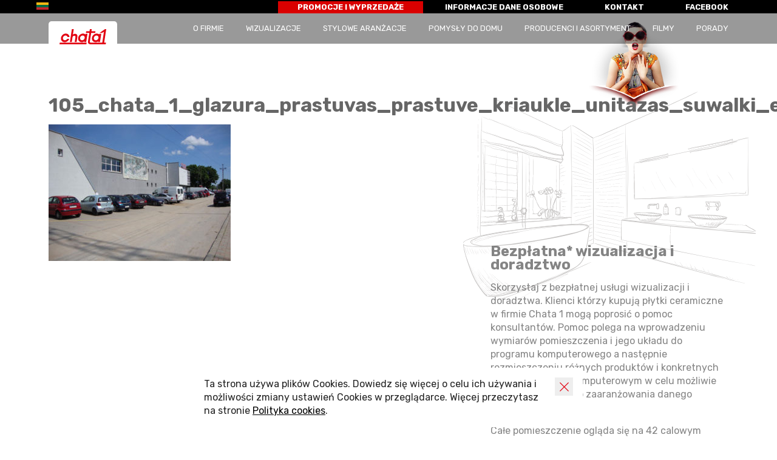

--- FILE ---
content_type: text/html; charset=UTF-8
request_url: https://chata1.pl/pomysly-do-domu/attachment/105_chata_1_glazura_prastuvas_prastuve_kriaukle_unitazas_suwalki_elk_podlaskie_warminsko_mazurskie_suvalkai_marijampole_alytus_druskininkai_kaunas_vilnius_jurbarkas_siauliai/
body_size: 4561
content:
<!DOCTYPE html>
<html lang="pl-PL" class="no-js">
<head>
	<meta charset="UTF-8">
	<meta name="theme-color" content="#fff"/>
	<meta name="viewport" content="width=device-width, initial-scale=1">
	<meta name="format-detection" content="telephone=no">
	<link rel="shortcut icon" href="/favicon.ico" />
	<title>105_chata_1_glazura_prastuvas_prastuve_kriaukle_unitazas_suwalki_elk_podlaskie_warminsko_mazurskie_suvalkai_marijampole_alytus_druskininkai_kaunas_vilnius_jurbarkas_siauliai - Chata 1 - Żukowski, Puchalski, Żynda Sp.j.</title>
	<link rel="manifest" href="https://chata1.pl/wp-content/themes/chata2023/manifest.json">
	<link rel="preconnect" href="https://fonts.googleapis.com">
	<link rel="preconnect" href="https://fonts.gstatic.com" crossorigin>
	<link href="https://fonts.googleapis.com/css2?family=Rubik:wght@400;700&display=swap" rel="stylesheet">
    <link rel="stylesheet" href="https://chata1.pl/wp-content/themes/chata2023/css/main.css">
    <script type="text/javascript" src="https://chata1.pl/wp-content/themes/chata2023/js/hammer.min.js"></script>
    <script src="https://chata1.pl/wp-content/themes/chata2023/js/js.min.js"></script>
    <meta name='robots' content='index, follow, max-image-preview:large, max-snippet:-1, max-video-preview:-1' />

	<!-- This site is optimized with the Yoast SEO plugin v21.5 - https://yoast.com/wordpress/plugins/seo/ -->
	<link rel="canonical" href="https://chata1.pl/pomysly-do-domu/attachment/105_chata_1_glazura_prastuvas_prastuve_kriaukle_unitazas_suwalki_elk_podlaskie_warminsko_mazurskie_suvalkai_marijampole_alytus_druskininkai_kaunas_vilnius_jurbarkas_siauliai/" />
	<meta property="og:locale" content="pl_PL" />
	<meta property="og:type" content="article" />
	<meta property="og:title" content="105_chata_1_glazura_prastuvas_prastuve_kriaukle_unitazas_suwalki_elk_podlaskie_warminsko_mazurskie_suvalkai_marijampole_alytus_druskininkai_kaunas_vilnius_jurbarkas_siauliai - Chata 1 - Żukowski, Puchalski, Żynda Sp.j." />
	<meta property="og:url" content="https://chata1.pl/pomysly-do-domu/attachment/105_chata_1_glazura_prastuvas_prastuve_kriaukle_unitazas_suwalki_elk_podlaskie_warminsko_mazurskie_suvalkai_marijampole_alytus_druskininkai_kaunas_vilnius_jurbarkas_siauliai/" />
	<meta property="og:site_name" content="Chata 1 - Żukowski, Puchalski, Żynda Sp.j." />
	<meta property="article:publisher" content="https://www.facebook.com/Mr%c3%b3wka-E%c5%82k-2027858544119917/" />
	<meta property="article:modified_time" content="2017-02-17T10:13:52+00:00" />
	<meta property="og:image" content="https://chata1.pl/pomysly-do-domu/attachment/105_chata_1_glazura_prastuvas_prastuve_kriaukle_unitazas_suwalki_elk_podlaskie_warminsko_mazurskie_suvalkai_marijampole_alytus_druskininkai_kaunas_vilnius_jurbarkas_siauliai" />
	<meta property="og:image:width" content="641" />
	<meta property="og:image:height" content="480" />
	<meta property="og:image:type" content="image/jpeg" />
	<meta name="twitter:card" content="summary_large_image" />
	<script type="application/ld+json" class="yoast-schema-graph">{"@context":"https://schema.org","@graph":[{"@type":"WebPage","@id":"https://chata1.pl/pomysly-do-domu/attachment/105_chata_1_glazura_prastuvas_prastuve_kriaukle_unitazas_suwalki_elk_podlaskie_warminsko_mazurskie_suvalkai_marijampole_alytus_druskininkai_kaunas_vilnius_jurbarkas_siauliai/","url":"https://chata1.pl/pomysly-do-domu/attachment/105_chata_1_glazura_prastuvas_prastuve_kriaukle_unitazas_suwalki_elk_podlaskie_warminsko_mazurskie_suvalkai_marijampole_alytus_druskininkai_kaunas_vilnius_jurbarkas_siauliai/","name":"105_chata_1_glazura_prastuvas_prastuve_kriaukle_unitazas_suwalki_elk_podlaskie_warminsko_mazurskie_suvalkai_marijampole_alytus_druskininkai_kaunas_vilnius_jurbarkas_siauliai - Chata 1 - Żukowski, Puchalski, Żynda Sp.j.","isPartOf":{"@id":"https://chata1.pl/#website"},"primaryImageOfPage":{"@id":"https://chata1.pl/pomysly-do-domu/attachment/105_chata_1_glazura_prastuvas_prastuve_kriaukle_unitazas_suwalki_elk_podlaskie_warminsko_mazurskie_suvalkai_marijampole_alytus_druskininkai_kaunas_vilnius_jurbarkas_siauliai/#primaryimage"},"image":{"@id":"https://chata1.pl/pomysly-do-domu/attachment/105_chata_1_glazura_prastuvas_prastuve_kriaukle_unitazas_suwalki_elk_podlaskie_warminsko_mazurskie_suvalkai_marijampole_alytus_druskininkai_kaunas_vilnius_jurbarkas_siauliai/#primaryimage"},"thumbnailUrl":"https://chata1.pl/wp-content/uploads/2017/01/105_chata_1_glazura_prastuvas_prastuve_kriaukle_unitazas_suwalki_elk_podlaskie_warminsko_mazurskie_suvalkai_marijampole_alytus_druskininkai_kaunas_vilnius_jurbarkas_siauliai.jpg","datePublished":"2017-02-17T10:12:53+00:00","dateModified":"2017-02-17T10:13:52+00:00","breadcrumb":{"@id":"https://chata1.pl/pomysly-do-domu/attachment/105_chata_1_glazura_prastuvas_prastuve_kriaukle_unitazas_suwalki_elk_podlaskie_warminsko_mazurskie_suvalkai_marijampole_alytus_druskininkai_kaunas_vilnius_jurbarkas_siauliai/#breadcrumb"},"inLanguage":"pl-PL","potentialAction":[{"@type":"ReadAction","target":["https://chata1.pl/pomysly-do-domu/attachment/105_chata_1_glazura_prastuvas_prastuve_kriaukle_unitazas_suwalki_elk_podlaskie_warminsko_mazurskie_suvalkai_marijampole_alytus_druskininkai_kaunas_vilnius_jurbarkas_siauliai/"]}]},{"@type":"ImageObject","inLanguage":"pl-PL","@id":"https://chata1.pl/pomysly-do-domu/attachment/105_chata_1_glazura_prastuvas_prastuve_kriaukle_unitazas_suwalki_elk_podlaskie_warminsko_mazurskie_suvalkai_marijampole_alytus_druskininkai_kaunas_vilnius_jurbarkas_siauliai/#primaryimage","url":"https://chata1.pl/wp-content/uploads/2017/01/105_chata_1_glazura_prastuvas_prastuve_kriaukle_unitazas_suwalki_elk_podlaskie_warminsko_mazurskie_suvalkai_marijampole_alytus_druskininkai_kaunas_vilnius_jurbarkas_siauliai.jpg","contentUrl":"https://chata1.pl/wp-content/uploads/2017/01/105_chata_1_glazura_prastuvas_prastuve_kriaukle_unitazas_suwalki_elk_podlaskie_warminsko_mazurskie_suvalkai_marijampole_alytus_druskininkai_kaunas_vilnius_jurbarkas_siauliai.jpg","width":641,"height":480},{"@type":"BreadcrumbList","@id":"https://chata1.pl/pomysly-do-domu/attachment/105_chata_1_glazura_prastuvas_prastuve_kriaukle_unitazas_suwalki_elk_podlaskie_warminsko_mazurskie_suvalkai_marijampole_alytus_druskininkai_kaunas_vilnius_jurbarkas_siauliai/#breadcrumb","itemListElement":[{"@type":"ListItem","position":1,"name":"Strona główna","item":"https://chata1.pl/"},{"@type":"ListItem","position":2,"name":"Pomysły do domu","item":"https://chata1.pl/pomysly-do-domu/"},{"@type":"ListItem","position":3,"name":"105_chata_1_glazura_prastuvas_prastuve_kriaukle_unitazas_suwalki_elk_podlaskie_warminsko_mazurskie_suvalkai_marijampole_alytus_druskininkai_kaunas_vilnius_jurbarkas_siauliai"}]},{"@type":"WebSite","@id":"https://chata1.pl/#website","url":"https://chata1.pl/","name":"Chata 1 - Żukowski, Puchalski, Żynda Sp.j.","description":"suwałki ełk płytki materiały budowlane suvalkai alytus klaipeda vilnius kaunas marijampole siauliai pusiau poliruotos glazuruotos akmens mases plyteles statybines medziagos","potentialAction":[{"@type":"SearchAction","target":{"@type":"EntryPoint","urlTemplate":"https://chata1.pl/?s={search_term_string}"},"query-input":"required name=search_term_string"}],"inLanguage":"pl-PL"}]}</script>
	<!-- / Yoast SEO plugin. -->


<style id='wp-emoji-styles-inline-css' type='text/css'>

	img.wp-smiley, img.emoji {
		display: inline !important;
		border: none !important;
		box-shadow: none !important;
		height: 1em !important;
		width: 1em !important;
		margin: 0 0.07em !important;
		vertical-align: -0.1em !important;
		background: none !important;
		padding: 0 !important;
	}
</style>
<style id='classic-theme-styles-inline-css' type='text/css'>
/*! This file is auto-generated */
.wp-block-button__link{color:#fff;background-color:#32373c;border-radius:9999px;box-shadow:none;text-decoration:none;padding:calc(.667em + 2px) calc(1.333em + 2px);font-size:1.125em}.wp-block-file__button{background:#32373c;color:#fff;text-decoration:none}
</style>
	<script>
	  (function(i,s,o,g,r,a,m){i['GoogleAnalyticsObject']=r;i[r]=i[r]||function(){
	  (i[r].q=i[r].q||[]).push(arguments)},i[r].l=1*new Date();a=s.createElement(o),
	  m=s.getElementsByTagName(o)[0];a.async=1;a.src=g;m.parentNode.insertBefore(a,m)
	  })(window,document,'script','https://www.google-analytics.com/analytics.js','ga');

	  ga('create', 'UA-65730688-30', 'auto');
	  ga('send', 'pageview');

	</script>
</head>

<body class="attachment attachment-template-default single single-attachment postid-1265 attachmentid-1265 attachment-jpeg">

<a class="skip-link screen-reader-text" href="#main">Skocz do treści</a>
	
<header id="header">
    
    <div class="logotop">
        <a href="https://chata1.pl/" rel="home">
							<div class="h1"><span>Chata 1 &#8211; Żukowski, Puchalski, Żynda Sp.j. - suwałki ełk płytki materiały budowlane suvalkai alytus klaipeda vilnius kaunas marijampole siauliai pusiau poliruotos glazuruotos akmens mases plyteles statybines medziagos</span></div>
			        </a>
    </div>
    
    <div class="otwieracz"></div>
    <nav id="menuglowne">
		<div class="czarny">
			<ul>
				<li class="promocje"><a href="https://chata1.pl/dzial/promocje-i-wyprzedaze">promocje i wyprzedaże</a></li>
				<li><a href="https://chata1.pl/strona-startowa/informacja-dane-osobowe">Informacje Dane Osobowe</a></li>
				<li><a href="https://chata1.pl/kontakt">Kontakt</a></li>
				<li><a href="https://www.facebook.com/Mr%C3%B3wka-E%C5%82k-2027858544119917/" target="_blank">Facebook</a></li>
			</ul>
		</div>
        <div class="menu-menu-container"><ul id="menu-menu" class="menu"><li id="menu-item-570" class="menu-item menu-item-type-post_type menu-item-object-page menu-item-570"><a href="https://chata1.pl/o-firmie/">O firmie</a></li>
<li id="menu-item-575" class="menu-item menu-item-type-post_type menu-item-object-page menu-item-575"><a href="https://chata1.pl/wizualizacje/">Wizualizacje</a></li>
<li id="menu-item-568" class="menu-item menu-item-type-post_type menu-item-object-page menu-item-568"><a href="https://chata1.pl/stylowe-aranzacje/">Stylowe aranżacje</a></li>
<li id="menu-item-573" class="menu-item menu-item-type-post_type menu-item-object-page menu-item-573"><a href="https://chata1.pl/pomysly-do-domu/">Pomysły do domu</a></li>
<li id="menu-item-572" class="menu-item menu-item-type-post_type menu-item-object-page menu-item-572"><a href="https://chata1.pl/producenci-i-asortyment/">Producenci i asortyment</a></li>
<li id="menu-item-587" class="menu-item menu-item-type-post_type menu-item-object-page menu-item-587"><a href="https://chata1.pl/filmy/">Filmy</a></li>
<li id="menu-item-588" class="menu-item menu-item-type-taxonomy menu-item-object-category menu-item-588"><a href="https://chata1.pl/dzial/porady/">Porady</a></li>
</ul></div>		<div class="jezyk">
			<a href="https://chata.lt" class="flagalt"><span>Chata.lt</span></a>
		</div>
    </nav>
    
</header>

<main id="main">
	<section id="strona" class="rzad">
		
		<div class="bg"></div>
		
					
			<div class="tytstrony">
				<h2 class="h1"></h2>
			</div>
		
			<div class="content rzad">
				
				<div class="contentlewa">

				<div class="rzad tresci">
					<h1>105_chata_1_glazura_prastuvas_prastuve_kriaukle_unitazas_suwalki_elk_podlaskie_warminsko_mazurskie_suvalkai_marijampole_alytus_druskininkai_kaunas_vilnius_jurbarkas_siauliai</h1>
					
										
					<p class="attachment"><a href='https://chata1.pl/wp-content/uploads/2017/01/105_chata_1_glazura_prastuvas_prastuve_kriaukle_unitazas_suwalki_elk_podlaskie_warminsko_mazurskie_suvalkai_marijampole_alytus_druskininkai_kaunas_vilnius_jurbarkas_siauliai.jpg'><img fetchpriority="high" decoding="async" width="300" height="225" src="https://chata1.pl/wp-content/uploads/2017/01/105_chata_1_glazura_prastuvas_prastuve_kriaukle_unitazas_suwalki_elk_podlaskie_warminsko_mazurskie_suvalkai_marijampole_alytus_druskininkai_kaunas_vilnius_jurbarkas_siauliai-300x225.jpg" class="attachment-medium size-medium" alt="" srcset="https://chata1.pl/wp-content/uploads/2017/01/105_chata_1_glazura_prastuvas_prastuve_kriaukle_unitazas_suwalki_elk_podlaskie_warminsko_mazurskie_suvalkai_marijampole_alytus_druskininkai_kaunas_vilnius_jurbarkas_siauliai-300x225.jpg 300w, https://chata1.pl/wp-content/uploads/2017/01/105_chata_1_glazura_prastuvas_prastuve_kriaukle_unitazas_suwalki_elk_podlaskie_warminsko_mazurskie_suvalkai_marijampole_alytus_druskininkai_kaunas_vilnius_jurbarkas_siauliai.jpg 641w" sizes="(max-width: 300px) 100vw, 300px" /></a></p>
				</div>
					
				</div>
				<div class="contentprawa">
					
					<div class="rysunek"></div>
<div class="kobieta"></div>

<div class="rzad odstep">
	<h2>Bezpłatna* wizualizacja i doradztwo</h2>
<p>Skorzystaj z bezpłatnej usługi wizualizacji i doradztwa. Klienci którzy kupują płytki ceramiczne w firmie Chata 1 mogą poprosić o pomoc konsultantów. Pomoc polega na wprowadzeniu wymiarów pomieszczenia i jego układu do programu komputerowego a następnie rozmieszczeniu różnych produktów i konkretnych płytek na modelu komputerowym w celu możliwie najkorzystniejszego zaaranżowania danego wnętrza.</p>
<p>Całe pomieszczenie ogląda się na 42 calowym ekranie w formie animacji 3D. W czasie wykonywania wizualizacji konsultant może doradzić jakie technologie są optymalne w konkretnych sytuacjach lub pomóc w doborze materiałów bądź kolorów. Może również zaproponować wiele ciekawych rozwiązań i zasugerować jak stworzyć wnętrze w określonym stylu.</p>
<p>Więcej informacji na temat jak i w jakim celu robimy wizualizacje znajduje się w sekcji &#8222;porady&#8221;</p>
<p>* Dla klientów dokonujących znacznych zakupów do wizualizowanych wnętrz. Szczegóły informacji dostępne są w salonach.</p>
	<h2>Negocjuj ceny indywidualnie</h2>
<p>Jeżeli klient firmy Chata 1 zamierza dokonać większych zakupów lub zakupów wielokrotnych może ubiegać się o rabat lub stały rabat. Rabaty nie dotyczą aktualnych przecen i promocji. Firmy mogą również ubiegać się o płatności terminowe. Wszelkie kwestie dotyczące cen i warunków sprzedaży uzgadnia się na miejscu w sklepie.</p>
<h2>Skorzystaj z transportu</h2>
<p>Przy większych zakupach firma Chata 1 dostarcza towar pod wskazany adres.</p>
<p>Przy dużych zakupach możliwy jest transport na terenie całej Polski i Litwy.</p>
</div>					
				</div>
				
			</div>
		
		<section id="kontaktdol" class="rzad">
			<div class="rzad salony">
	<h3><span>Salony sprzedaży</span></h3>
	<div class="prawe">
		<div class="kolumna">	
			<h4>Suwałki</h4>
<p>ul.Szpitalna 1A<br />
<span>tel:</span>87 566 70 33</p>
		</div>
		<div class="kolumna">	
			<h4>Ełk</h4>
<p>ul.Kilińskiego 16<br />
<span>tel:</span>87 610 99 01</p>
		</div>
	</div>		
	<div class="chatalogodol"></div>		
	<div class="lewe">
		<h5>CHATA 1</h5>
<h6>Żukowski, Puchalski, Żynda Sp.j.</h6>
<p>16-400 Suwałki, ul. Szpitalna 1a<br />
NIP: 844-232-02-14, Regon: 200328480<br />
biuro@chata1.pl</p>
	</div>		
</div>		</section>
		
			</section>
</main>

<footer id="stopka">

	<div class="copy">Copyright &copy; 2018 CHATA1</div>
	
	<div class="maker">
		<a href="https://deos.pl"><span>Projektowanie stron internetowych</span></a>
	</div>

</footer>

<div id="hidden-cookie-message" style="display:none;"><div class="cookiesrodek"><p>Ta strona używa plików Cookies. Dowiedz się więcej o celu ich używania i możliwości zmiany ustawień Cookies w przeglądarce. Więcej przeczytasz na stronie <a rel="nofollow" href="https://chata1.pl/polityka-cookies/">Polityka cookies</a>.</p><a class="close-cookie-banner" href="javascript:void(0);" onclick="jQuery(this).parent().parent().hide();"><span>Zamknij</span></a></div></div>

<script type="text/javascript">
  var dropCookie = true;
  var cookieDuration = 28;
  var cookieName = 'complianceCookie';
  var cookieValue = 'on';
  var privacyMessage = "";
  jQuery(document).ready(function($) { 
	  privacyMessage = jQuery('#hidden-cookie-message').html();
      	if(checkCookie(window.cookieName) != window.cookieValue){
  		createDiv(true); 
  		window.setTimeout(function() {
      		$('#cookie-law').fadeOut();
  		}, 30000);
  	}
  });
</script>

</body>
</html>

--- FILE ---
content_type: text/css; charset=utf-8
request_url: https://chata1.pl/wp-content/themes/chata2023/css/main.css
body_size: 8038
content:
@charset "UTF-8";
*, *:before, *:after {
  -webkit-box-sizing: border-box;
  box-sizing: border-box; }

body {
  background-color: #fff;
  color: #fff;
  font-family: 'Rubik', sans-serif;
  line-height: 140%; }

body,
figure,
html {
  margin: 0; }

img {
  display: inline-block;
  border: 0;
  max-width: 100%;
  height: auto;
  vertical-align: middle; }

section::after,
section::before,
.rzad::before,
.rzad::after {
  display: table;
  content: "";
  clear: both; }

a {
  text-decoration: none;
  color: #fff; }

a:hover,
a:active,
a:focus {
  text-decoration: underline; }

.kontener {
  width: 100%;
  max-width: 1100px;
  margin: 0 auto; }

.screen-reader-text {
  clip: rect(1px, 1px, 1px, 1px);
  height: 1px;
  overflow: hidden;
  position: absolute !important;
  width: 1px;
  word-wrap: normal !important; }

/* CIASTECZKA */
#cookie-law {
  position: fixed;
  bottom: 1em;
  right: 0;
  left: 0;
  z-index: 9999;
  text-align: center; }
  #cookie-law p {
    padding: 0;
    margin: 0;
    font-size: 1em;
    color: #222; }
  #cookie-law a {
    color: #000;
    text-decoration: underline; }
  #cookie-law .cookiesrodek {
    background-color: #fff;
    opacity: 1;
    width: 100%;
    padding: 1em 4em 1em 1em;
    max-width: 40em;
    margin: auto;
    display: inline-block;
    position: relative;
    text-align: left; }
  #cookie-law a.close-cookie-banner {
    position: absolute;
    top: 0px;
    right: 0px;
    margin: 1em;
    display: block;
    width: 30px;
    height: 30px;
    background: #eee url("../obr/zamknij.svg") center no-repeat;
    background-size: auto 50%; }
    #cookie-law a.close-cookie-banner span {
      display: none !important; }

.alignleft {
  display: inline;
  float: left;
  margin-right: 1.5em; }

.alignright {
  display: inline;
  float: right;
  margin-left: 1.5em; }

.aligncenter {
  clear: both;
  display: block;
  margin-left: auto;
  margin-right: auto; }

/* LIGHTBOX */
.tos-caption > div,
.tos-slide,
.tos-slide > * {
  -webkit-box-sizing: border-box;
          box-sizing: border-box; }

.tos-slide,
.tos-slider,
.tos-wrapper {
  width: 100%;
  height: 100%; }

.tos-noanimation {
  -webkit-transition-property: none !important;
  transition-property: none !important; }

.tos-fastanimation {
  -webkit-transition-duration: 0.2s !important;
  transition-duration: 0.2s !important;
  -webkit-transition-timing-function: ease-out !important;
  transition-timing-function: ease-out !important; }

.tos-wrapper {
  opacity: 0;
  -webkit-transition: opacity .4s ease;
  transition: opacity .4s ease;
  display: none;
  padding: 0;
  margin: 0;
  overflow: hidden; }

.tos-wrapper.tos-opened {
  display: block; }

.tos-slide,
.tos-slide:before,
.tos-slide > * {
  display: inline-block; }

.tos-wrapper.tos-opening {
  opacity: 1; }

.tos-wrapper.tos-fixed {
  background-color: #000;
  position: fixed;
  top: 0;
  left: 0;
  z-index: 9000; }

.tos-slider,
.tos-wrapper.tos-inline {
  position: relative; }

.tos-slider {
  white-space: nowrap;
  padding: 0;
  margin: 0; }

.tos-uibg,
.tos-wrapper.tos-fx-slide.tos-fixed .tos-slider {
  position: absolute; }

.tos-wrapper.tos-fx-slide .tos-slider {
  left: 0;
  -webkit-transition: left .4s ease;
  -webkit-transition: left 0.4s ease;
  transition: left 0.4s ease; }

.tos-wrapper.tos-fx-fade .tos-slider {
  opacity: 1;
  -webkit-transition: opacity .4s ease;
  -webkit-transition: opacity 0.4s ease;
  transition: opacity 0.4s ease; }

.tos-uibg {
  opacity: 0;
  -webkit-transition: opacity .4s ease;
  transition: opacity .4s ease;
  width: 100%;
  left: 0;
  bottom: 0;
  z-index: 1; }

.tos-fill .tos-uibg {
  background: -webkit-gradient(linear, left bottom, left top, from(rgba(0, 0, 0, 0.5)), to(transparent));
  background: linear-gradient(to top, rgba(0, 0, 0, 0.5), transparent); }

.tos-desktop .tos-wrapper:hover .tos-uibg,
.tos-touch .tos-wrapper.tos-hover .tos-uibg {
  opacity: 1; }

.tos-slide {
  -webkit-overflow-scrolling: touch;
  line-height: 1px;
  text-align: center;
  overflow: hidden;
  position: relative; }

.tos-image img {
  -webkit-box-shadow: 0px 0px 35px 0px rgba(0, 0, 0, 0.5);
  box-shadow: 0px 0px 35px 0px rgba(0, 0, 0, 0.5); }

.tos-slide:before {
  content: "";
  height: 50%;
  width: 1px;
  margin-right: -1px; }

.tos-slide.tos-loading > * {
  opacity: 0; }

.tos-slide > * {
  opacity: 1;
  -webkit-transition: opacity .4s ease;
  transition: opacity .4s ease;
  vertical-align: middle;
  max-height: 100%;
  max-width: 100%; }

.tos-slide.tos-html > div {
  -webkit-overflow-scrolling: touch;
  white-space: normal;
  text-align: left;
  line-height: 1.5; }

.tos-slide.tos-html > div * {
  -webkit-text-size-adjust: none;
  -ms-text-size-adjust: none;
  -moz-text-size-adjust: none;
       text-size-adjust: none; }

.tos-wrapper.tos-fill .tos-slide.tos-image > img {
  max-height: none;
  max-width: none;
  min-height: 100%;
  min-width: 100%; }

.tos-wrapper.tos-fixed .tos-slide.tos-html > div {
  background-color: #fff;
  color: #333;
  -webkit-box-sizing: border-box;
          box-sizing: border-box;
  display: inline-block;
  padding: 40px;
  overflow: auto; }

.tos-desktop .tos-wrapper.tos-fixed {
  background: radial-gradient(ellipse at center, rgba(0, 0, 0, 0.85) 0%, rgba(0, 0, 0, 0.85) 100%);
  filter: progid:DXImageTransform.Microsoft.gradient( startColorstr='#d9e00000', endColorstr='#d9870100',GradientType=1 ); }

.tos-desktop .tos-wrapper.tos-fixed.tos-fit .tos-slide {
  padding: 20px; }

.tos-close,
.tos-next {
  right: 20px; }

.tos-close,
.tos-next,
.tos-prev {
  background: #000;
  opacity: 0;
  display: block;
  width: 40px;
  position: absolute;
  z-index: 1;
  -webkit-transition: opacity .4s ease;
  -webkit-transition: opacity 0.4s ease;
  transition: opacity 0.4s ease; }

.tos-next,
.tos-prev {
  height: 80px;
  margin-top: -40px;
  top: 50%; }

.tos-next.tos-disabled,
.tos-prev.tos-disabled {
  cursor: default; }

.tos-prev {
  left: 20px; }

.tos-close {
  height: 40px;
  top: 20px; }

.tos-desktop .tos-wrapper:hover .tos-close,
.tos-desktop .tos-wrapper:hover .tos-next,
.tos-desktop .tos-wrapper:hover .tos-prev,
.tos-touch .tos-wrapper.tos-hover .tos-close,
.tos-touch .tos-wrapper.tos-hover .tos-next,
.tos-touch .tos-wrapper.tos-hover .tos-prev {
  opacity: 0.5; }

.tos-desktop .tos-wrapper:hover .tos-close:hover,
.tos-desktop .tos-wrapper:hover .tos-next:hover,
.tos-desktop .tos-wrapper:hover .tos-prev:hover,
.tos-touch .tos-wrapper.tos-hover .tos-close:hover,
.tos-touch .tos-wrapper.tos-hover .tos-next:hover,
.tos-touch .tos-wrapper.tos-hover .tos-prev:hover {
  opacity: 0.9; }

.tos-desktop .tos-wrapper:hover .tos-close.tos-disabled,
.tos-desktop .tos-wrapper:hover .tos-next.tos-disabled,
.tos-desktop .tos-wrapper:hover .tos-prev.tos-disabled,
.tos-touch .tos-wrapper.tos-hover .tos-close.tos-disabled,
.tos-touch .tos-wrapper.tos-hover .tos-next.tos-disabled,
.tos-touch .tos-wrapper.tos-hover .tos-prev.tos-disabled {
  opacity: 0.2; }

.tos-close span:after,
.tos-close span:before,
.tos-next span,
.tos-prev span {
  content: '';
  display: block;
  width: 12px;
  height: 12px;
  margin: -5px;
  position: absolute;
  top: 50%;
  -webkit-transform: rotate(45deg);
  transform: rotate(45deg); }

.tos-close span:after,
.tos-close span:before {
  width: 12px;
  height: 12px;
  margin-top: -6px;
  margin-left: 0;
  margin-right: 0; }

.tos-close span:before,
.tos-prev span {
  border-bottom: 3px solid #fff;
  border-left: 3px solid #fff;
  left: 50%; }

.tos-close span:after,
.tos-next span {
  border-top: 3px solid #fff;
  border-right: 3px solid #fff;
  right: 50%; }

.tos-desktop .tos-wrapper.tos-fixed.tos-fit.tos-has-close .tos-slide,
.tos-desktop .tos-wrapper.tos-fixed.tos-fit.tos-has-next .tos-slide,
.tos-desktop .tos-wrapper.tos-fixed.tos-fit.tos-has-prev .tos-slide {
  padding-left: 80px;
  padding-right: 80px; }

.tos-inline {
  opacity: 0;
  -webkit-transition: opacity .4s ease;
  transition: opacity .4s ease;
  display: inline-block;
  margin: 0;
  position: relative;
  top: auto;
  left: auto;
  right: auto; }

.tos-caption,
.tos-pagination {
  text-align: center;
  -webkit-transition: opacity .4s ease;
  width: 100%;
  bottom: 0;
  left: 0;
  z-index: 1;
  position: absolute; }

.tos-inline.tos-prev {
  margin-right: -60px; }

.tos-inline.tos-next {
  margin-left: -60px; }

.tos-loading .tos-inline {
  opacity: 0 !important; }

.tos-touch.tos-scale-2 .tos-wrapper.tos-fixed .tos-close,
.tos-touch.tos-scale-2 .tos-wrapper.tos-fixed .tos-next,
.tos-touch.tos-scale-2 .tos-wrapper.tos-fixed .tos-prev {
  -webkit-transform: scale(2);
  transform: scale(2); }

.tos-touch.tos-scale-3 .tos-wrapper.tos-fixed .tos-close,
.tos-touch.tos-scale-3 .tos-wrapper.tos-fixed .tos-next,
.tos-touch.tos-scale-3 .tos-wrapper.tos-fixed .tos-prev {
  -webkit-transform: scale(3);
  transform: scale(3); }

.tos-touch.tos-scale-2 .tos-wrapper.tos-fixed .tos-prev,
.tos-touch.tos-scale-3 .tos-wrapper.tos-fixed .tos-prev {
  -webkit-transform-origin: left center;
  transform-origin: left center; }

.tos-touch.tos-scale-2 .tos-wrapper.tos-fixed .tos-next,
.tos-touch.tos-scale-3 .tos-wrapper.tos-fixed .tos-next {
  -webkit-transform-origin: right center;
  transform-origin: right center; }

.tos-touch.tos-scale-2 .tos-wrapper.tos-fixed .tos-close,
.tos-touch.tos-scale-3 .tos-wrapper.tos-fixed .tos-close {
  -webkit-transform-origin: right top;
  transform-origin: right top; }

.tos-caption {
  color: #fff;
  opacity: 0;
  -webkit-transition: opacity 0.4s ease;
  transition: opacity 0.4s ease; }

.tos-caption:after {
  content: '';
  display: block;
  clear: both; }

.tos-caption > div {
  white-space: nowrap;
  text-overflow: ellipsis;
  overflow: hidden;
  width: 100%;
  padding: 0 20px;
  float: left; }

.tos-caption > div:last-child {
  float: right;
  margin-right: -2px; }

.tos-desktop .tos-wrapper:hover .tos-caption,
.tos-touch .tos-wrapper.tos-hover .tos-caption {
  opacity: 1; }

.tos-wrapper .tos-caption {
  line-height: 20px;
  font-size: 15px;
  text-shadow: 0 1px 2px rgba(0, 0, 0, 0.8);
  height: 40px; }

.tos-wrapper.tos-has-caption .tos-uibg {
  height: 100px; }

.tos-desktop .tos-wrapper.tos-fixed.tos-fit.tos-has-caption .tos-slide {
  padding-bottom: 60px; }

.tos-touch.tos-scale-2 .tos-wrapper.tos-fixed .tos-caption {
  line-height: 40px;
  font-size: 30px;
  text-shadow: 0 2px 4px rgba(0, 0, 0, 0.8);
  height: 80px; }

.tos-touch.tos-scale-2 .tos-wrapper.tos-fixed.tos-has-caption .tos-uibg {
  height: 200px; }

.tos-touch.tos-scale-3 .tos-wrapper.tos-fixed .tos-caption {
  line-height: 60px;
  font-size: 45px;
  text-shadow: 0 3px 6px rgba(0, 0, 0, 0.8);
  height: 120px; }

.tos-touch.tos-scale-3 .tos-wrapper.tos-fixed.tos-has-caption .tos-uibg {
  height: 300px; }

.tos-wrapper.tos-fx-slide .tos-slider {
  -webkit-transition-property: left, margin;
  transition-property: left, margin; }

.tos-pagination {
  white-space: nowrap;
  overflow-x: auto;
  -webkit-overflow-scrolling: touch;
  overflow-scrolling: touch;
  opacity: 0;
  -webkit-transition: opacity 0.4s ease;
  transition: opacity 0.4s ease; }

.tos-pagination a {
  display: inline-block; }

.tos-pagination.tos-bullets a {
  background-color: rgba(255, 255, 255, 0.2); }

.tos-pagination.tos-bullets a:hover {
  background-color: rgba(255, 255, 255, 0.5); }

.tos-pagination.tos-bullets a.tos-selected {
  background-color: rgba(255, 255, 255, 0.9); }

.tos-desktop .tos-wrapper:hover .tos-pagination,
.tos-touch .tos-wrapper.tos-hover .tos-pagination {
  opacity: 1; }

.tos-wrapper .tos-pagination:after,
.tos-wrapper .tos-pagination:before {
  content: '';
  display: inline-block;
  width: 20px;
  height: 10px; }

.tos-wrapper.tos-has-bullets .tos-pagination {
  height: 30px; }

.tos-wrapper.tos-has-bullets .tos-pagination a {
  border-radius: 10px;
  width: 10px;
  height: 10px;
  margin: 0 5px; }

.tos-wrapper.tos-has-bullets .tos-caption {
  bottom: 30px; }

.tos-wrapper.tos-has-bullets .tos-uibg {
  height: 90px; }

.tos-wrapper.tos-has-bullets.tos-has-caption .tos-uibg {
  height: 130px; }

.tos-wrapper.tos-has-thumbnails .tos-pagination {
  height: 70px; }

.tos-wrapper.tos-has-thumbnails .tos-pagination a {
  background-position: center center;
  background-size: cover;
  width: 50px;
  height: 50px;
  margin: 0 5px; }

.tos-wrapper.tos-has-thumbnails .tos-caption {
  bottom: 70px; }

.tos-wrapper.tos-has-thumbnails .tos-uibg {
  height: 130px; }

.tos-wrapper.tos-has-thumbnails.tos-has-caption .tos-uibg {
  height: 170px; }

.tos-desktop .tos-wrapper.tos-fixed.tos-fit.tos-has-bullets .tos-slide {
  padding-bottom: 50px; }

.tos-desktop .tos-wrapper.tos-fixed.tos-fit.tos-has-bullets.tos-has-caption .tos-slide {
  padding-bottom: 80px; }

.tos-desktop .tos-wrapper.tos-fixed.tos-fit.tos-has-thumbnails .tos-slide {
  padding-bottom: 90px; }

.tos-desktop .tos-wrapper.tos-fixed.tos-fit.tos-has-thumbnails.tos-has-caption .tos-slide {
  padding-bottom: 120px; }

.tos-touch.tos-scale-2 .tos-wrapper.tos-fixed .tos-pagination:after,
.tos-touch.tos-scale-2 .tos-wrapper.tos-fixed .tos-pagination:before {
  content: '';
  display: inline-block;
  width: 40px;
  height: 20px; }

.tos-touch.tos-scale-2 .tos-wrapper.tos-fixed.tos-has-bullets .tos-pagination {
  height: 60px; }

.tos-touch.tos-scale-2 .tos-wrapper.tos-fixed.tos-has-bullets .tos-pagination a {
  border-radius: 20px;
  width: 20px;
  height: 20px;
  margin: 0 10px; }

.tos-touch.tos-scale-2 .tos-wrapper.tos-fixed.tos-has-bullets .tos-caption {
  bottom: 60px; }

.tos-touch.tos-scale-2 .tos-wrapper.tos-fixed.tos-has-bullets .tos-uibg {
  height: 180px; }

.tos-touch.tos-scale-2 .tos-wrapper.tos-fixed.tos-has-bullets.tos-has-caption .tos-uibg {
  height: 260px; }

.tos-touch.tos-scale-2 .tos-wrapper.tos-fixed.tos-has-thumbnails .tos-pagination {
  height: 140px; }

.tos-touch.tos-scale-2 .tos-wrapper.tos-fixed.tos-has-thumbnails .tos-pagination a {
  background-position: center center;
  background-size: cover;
  width: 100px;
  height: 100px;
  margin: 0 10px; }

.tos-touch.tos-scale-2 .tos-wrapper.tos-fixed.tos-has-thumbnails .tos-caption {
  bottom: 140px; }

.tos-touch.tos-scale-2 .tos-wrapper.tos-fixed.tos-has-thumbnails .tos-uibg {
  height: 260px; }

.tos-touch.tos-scale-2 .tos-wrapper.tos-fixed.tos-has-thumbnails.tos-has-caption .tos-uibg {
  height: 340px; }

.tos-touch.tos-scale-3 .tos-wrapper.tos-fixed .tos-pagination:after,
.tos-touch.tos-scale-3 .tos-wrapper.tos-fixed .tos-pagination:before {
  content: '';
  display: inline-block;
  width: 60px;
  height: 30px; }

.tos-touch.tos-scale-3 .tos-wrapper.tos-fixed.tos-has-bullets .tos-pagination {
  height: 90px; }

.tos-touch.tos-scale-3 .tos-wrapper.tos-fixed.tos-has-bullets .tos-pagination a {
  border-radius: 30px;
  width: 30px;
  height: 30px;
  margin: 0 15px; }

.tos-touch.tos-scale-3 .tos-wrapper.tos-fixed.tos-has-bullets .tos-caption {
  bottom: 90px; }

.tos-touch.tos-scale-3 .tos-wrapper.tos-fixed.tos-has-bullets .tos-uibg {
  height: 270px; }

.tos-touch.tos-scale-3 .tos-wrapper.tos-fixed.tos-has-bullets.tos-has-caption .tos-uibg {
  height: 390px; }

.tos-touch.tos-scale-3 .tos-wrapper.tos-fixed.tos-has-thumbnails .tos-pagination {
  height: 210px; }

.tos-touch.tos-scale-3 .tos-wrapper.tos-fixed.tos-has-thumbnails .tos-pagination a {
  background-position: center center;
  background-size: cover;
  width: 150px;
  height: 150px;
  margin: 0 15px; }

.tos-touch.tos-scale-3 .tos-wrapper.tos-fixed.tos-has-thumbnails .tos-caption {
  bottom: 210px; }

.tos-touch.tos-scale-3 .tos-wrapper.tos-fixed.tos-has-thumbnails .tos-uibg {
  height: 390px; }

.tos-touch.tos-scale-3 .tos-wrapper.tos-fixed.tos-has-thumbnails.tos-has-caption .tos-uibg {
  height: 510px; }

.tos-slide .tos-html {
  -webkit-overflow-scrolling: touch; }

.tos-play,
.tos-play:after {
  display: block;
  position: absolute;
  top: 50%;
  left: 50%; }

.tos-play {
  background: #000;
  opacity: 0;
  -webkit-transition: opacity .4s ease;
  -webkit-transition: opacity 0.4s ease;
  transition: opacity 0.4s ease; }

.tos-play:after {
  content: ""; }

.tos-desktop .tos-wrapper:hover .tos-play,
.tos-touch .tos-wrapper.tos-hover .tos-play {
  opacity: 0.5; }

.tos-desktop .tos-wrapper:hover .tos-play:hover,
.tos-touch .tos-wrapper.tos-hover .tos-play:hover {
  opacity: 0.9; }

.tos-wrapper .tos-play {
  border-radius: 80px;
  width: 80px;
  height: 80px;
  margin: -40px; }

.tos-wrapper .tos-play:after {
  border: 20px solid transparent;
  border-left-color: #fff;
  border-left-width: 30px;
  margin-top: -20px;
  margin-left: -10.5px; }

.tos-touch.tos-scale-2 .tos-wrapper.tos-fixed .tos-play {
  border-radius: 160px;
  width: 160px;
  height: 160px;
  margin: -80px; }

.tos-touch.tos-scale-2 .tos-wrapper.tos-fixed .tos-play:after {
  border: 40px solid transparent;
  border-left-color: #fff;
  border-left-width: 60px;
  margin-top: -40px;
  margin-left: -21px; }

.tos-touch.tos-scale-3 .tos-wrapper.tos-fixed .tos-play {
  border-radius: 240px;
  width: 240px;
  height: 240px;
  margin: -120px; }

.tos-touch.tos-scale-3 .tos-wrapper.tos-fixed .tos-play:after {
  border: 60px solid transparent;
  border-left-color: #fff;
  border-left-width: 90px;
  margin-top: -60px;
  margin-left: -31.5px; }

/* Slider */
.slick-slider {
  position: relative;
  background-color: #666;
  display: block;
  -webkit-box-sizing: border-box;
          box-sizing: border-box;
  -webkit-user-select: none;
  -moz-user-select: none;
  -ms-user-select: none;
  user-select: none;
  -webkit-touch-callout: none;
  -khtml-user-select: none;
  -ms-touch-action: pan-y;
  touch-action: pan-y;
  -webkit-tap-highlight-color: transparent; }

.slick-list {
  position: relative;
  display: block;
  overflow: hidden;
  margin: 0;
  padding: 0; }

.slick-list:focus {
  outline: none; }

.slick-list.dragging {
  cursor: pointer;
  cursor: hand; }

.slick-slider .slick-track,
.slick-slider .slick-list {
  -webkit-transform: translate3d(0, 0, 0);
  transform: translate3d(0, 0, 0); }

.slick-track {
  position: relative;
  top: 0;
  left: 0;
  display: block; }

.slick-track:before,
.slick-track:after {
  display: table;
  content: ''; }

.slick-track:after {
  clear: both; }

.slick-loading .slick-track {
  visibility: hidden; }

.slick-slide {
  display: none;
  float: left;
  height: 100%;
  min-height: 1px; }

[dir='rtl'] .slick-slide {
  float: right; }

.slick-slide img {
  display: block; }

.slick-slide.slick-loading img {
  display: none; }

.slick-slide.dragging img {
  pointer-events: none; }

.slick-initialized .slick-slide {
  display: block; }

.slick-loading .slick-slide {
  visibility: hidden; }

.slick-vertical .slick-slide {
  display: block;
  height: auto;
  border: 1px solid transparent; }

.slick-arrow.slick-hidden {
  display: none; }

/* Slider */
.slick-loading .slick-list {
  background: #666 url("../obr/ajax-loader.gif") center center no-repeat; }

/* Arrows */
.slick-prev,
.slick-next {
  font-size: 0;
  line-height: 0;
  position: absolute;
  top: 50%;
  display: block;
  width: 20px;
  height: 20px;
  padding: 0;
  -webkit-transform: translate(0, -50%);
  transform: translate(0, -50%);
  cursor: pointer;
  color: transparent;
  border: none;
  outline: none;
  background: transparent; }

.slick-prev:hover,
.slick-prev:focus,
.slick-next:hover,
.slick-next:focus {
  color: transparent;
  outline: none;
  background: transparent; }

.slick-prev:hover:before,
.slick-prev:focus:before,
.slick-next:hover:before,
.slick-next:focus:before {
  opacity: 1; }

.slick-prev.slick-disabled:before,
.slick-next.slick-disabled:before {
  opacity: .25; }

.slick-prev:before,
.slick-next:before {
  font-size: 20px;
  line-height: 1;
  opacity: .75;
  color: white;
  -webkit-font-smoothing: antialiased;
  -moz-osx-font-smoothing: grayscale; }

.slick-prev {
  left: -25px; }

.slick-prev:before {
  content: '←'; }

.slick-next {
  right: -25px; }

.slick-next:before {
  content: '→'; }

/* Dots */
.slick-dotted.slick-slider {
  margin-bottom: 30px; }

.slick-dots {
  position: absolute;
  bottom: -25px;
  display: block;
  width: 100%;
  padding: 0;
  margin: 0;
  list-style: none;
  text-align: center; }

.slick-dots li {
  position: relative;
  display: inline-block;
  width: 20px;
  height: 20px;
  margin: 0 5px;
  padding: 0;
  cursor: pointer; }

.slick-dots li button {
  font-size: 0;
  line-height: 0;
  display: block;
  width: 20px;
  height: 20px;
  padding: 5px;
  cursor: pointer;
  color: transparent;
  border: 0;
  outline: none;
  background: transparent; }

.slick-dots li button:hover,
.slick-dots li button:focus {
  outline: none; }

.slick-dots li button:hover:before,
.slick-dots li button:focus:before {
  opacity: 1; }

.slick-dots li button:before {
  font-size: 6px;
  line-height: 20px;
  position: absolute;
  top: 0;
  left: 0;
  width: 20px;
  height: 20px;
  content: '•';
  text-align: center;
  opacity: .25;
  color: black;
  -webkit-font-smoothing: antialiased;
  -moz-osx-font-smoothing: grayscale; }

.slick-dots li.slick-active button:before {
  opacity: .75;
  color: black; }

#header {
  position: relative;
  z-index: 2;
  width: 100%;
  height: 50px;
  display: block;
  background-color: #fff; }
  #header .otwieracz {
    position: absolute;
    z-index: 10;
    right: 0;
    top: 0;
    width: 50px;
    height: 50px;
    background-image: url(../obr/menu.svg);
    background-position: center;
    background-repeat: no-repeat;
    background-size: auto 40%; }
    @media (min-width: 1100px) {
      #header .otwieracz {
        display: none; } }
  @media (min-width: 1100px) {
    #header {
      background-color: rgba(0, 0, 0, 0);
      position: absolute;
      left: 0;
      top: 0;
      height: 100px;
      padding: 20px 0 0; } }
  @media (min-width: 1300px) {
    #header {
      height: 130px;
      padding: 25px 0 0; } }

@media (min-width: 1100px) {
  .home #header {
    background-color: rgba(0, 0, 0, 0.4);
    position: absolute;
    left: 0;
    top: 0;
    height: 100px;
    padding: 20px 0 0; } }
@media (min-width: 1300px) {
  .home #header {
    height: 130px;
    padding: 25px 0 0; } }
.home .menu-menu-container {
  background-color: transparent; }

.menu-otwarte .otwieracz {
  background-image: url(../obr/zamknij.svg); }
.menu-otwarte #menuglowne {
  max-height: 700px; }

#menuglowne {
  height: auto;
  max-height: 0px;
  position: absolute;
  background-color: rgba(0, 0, 0, 0.9);
  left: 0;
  top: 50px;
  padding: 0;
  margin: 0;
  width: 100%;
  display: block;
  overflow: hidden;
  -webkit-transition: max-height 0.3s ease;
  transition: max-height 0.3s ease; }
  #menuglowne ul {
    margin: 1rem 0;
    padding: 0 1rem;
    text-align: center;
    list-style: none;
    text-transform: uppercase; }
    #menuglowne ul a {
      padding: 0.5rem 1.5rem;
      display: inline-block; }
      @media (min-width: 720px) {
        #menuglowne ul a {
          font-size: 13px;
          padding: 0.5rem 1rem; } }
      @media (min-width: 1300px) {
        #menuglowne ul a {
          font-size: 14px; } }
    #menuglowne ul a:hover {
      text-decoration: none; }
    @media (min-width: 1100px) {
      #menuglowne ul {
        margin: 0;
        text-align: right; } }
  #menuglowne li:last-of-type a {
    border-bottom: none; }
  #menuglowne .czarny a {
    font-weight: 700; }
    @media (min-width: 1100px) {
      #menuglowne .czarny a {
        padding: 0 2rem;
        line-height: 20px;
        height: 20px; } }
    @media (min-width: 1300px) {
      #menuglowne .czarny a {
        height: 25px;
        line-height: 25px; } }
  #menuglowne .promocje a {
    background-color: #D90000; }
  #menuglowne .czarny {
    background-color: #000; }
  @media (min-width: 1100px) {
    #menuglowne .czarny ul {
      padding: 0 48px; } }
  @media (min-width: 1300px) {
    #menuglowne .czarny ul {
      padding: 0 68px 0 0; } }
  @media (min-width: 1100px) {
    #menuglowne .menu-menu-container {
      background-color: rgba(0, 0, 0, 0.4); } }
  @media (min-width: 1100px) {
    #menuglowne .menu-menu-container ul {
      padding: 0 64px; } }
  @media (min-width: 1300px) {
    #menuglowne .menu-menu-container ul {
      padding: 0 84px 0 0; } }
  @media (min-width: 720px) {
    #menuglowne li {
      display: inline-block; } }
  @media (min-width: 1100px) {
    #menuglowne {
      top: 0;
      left: auto;
      right: 0;
      height: 100%;
      max-height: none;
      background-color: rgba(0, 0, 0, 0);
      z-index: 1; } }

#menuglowne .menu-menu-container a {
  border-bottom: 1px solid #333; }
  @media (min-width: 720px) {
    #menuglowne .menu-menu-container a {
      border: none; } }
  @media (min-width: 1100px) {
    #menuglowne .menu-menu-container a {
      line-height: 50px;
      height: 50px;
      padding: 0 1rem; } }
  @media (min-width: 1300px) {
    #menuglowne .menu-menu-container a {
      height: 50px;
      line-height: 50px; } }

.home #menuglowne .menu-menu-container a {
  border-bottom: 1px solid #333; }
  @media (min-width: 720px) {
    .home #menuglowne .menu-menu-container a {
      border: none; } }
  @media (min-width: 1100px) {
    .home #menuglowne .menu-menu-container a {
      line-height: 80px;
      height: 80px;
      padding: 0 1rem; } }
  @media (min-width: 1300px) {
    .home #menuglowne .menu-menu-container a {
      height: 105px;
      line-height: 105px; } }

.home .menu-menu-container li {
  position: relative; }
  .home .menu-menu-container li a {
    position: relative;
    z-index: 2; }
  @media (min-width: 1100px) {
    .home .menu-menu-container li::before {
      z-index: 1;
      display: block;
      content: '';
      width: 100%;
      height: 0%;
      opacity: 0;
      background-color: #D90000;
      -webkit-transition: all 0.3s ease-in-out;
      transition: all 0.3s ease-in-out;
      position: absolute;
      left: 50%;
      top: 50%;
      -webkit-transform: translate(-50%, -50%);
              transform: translate(-50%, -50%); } }
  .home .menu-menu-container li:hover::before {
    height: 30%;
    opacity: 1; }
  .home .menu-menu-container li.current_page_item::before, .home .menu-menu-container li.current-menu-item::before {
    height: 30%;
    opacity: 1; }

.menu-menu-container li {
  position: relative; }
  .menu-menu-container li a {
    position: relative;
    z-index: 2; }
  @media (min-width: 1100px) {
    .menu-menu-container li::before {
      z-index: 1;
      display: block;
      content: '';
      width: 100%;
      height: 0%;
      opacity: 0;
      background-color: #D90000;
      -webkit-transition: all 0.3s ease-in-out;
      transition: all 0.3s ease-in-out;
      position: absolute;
      left: 50%;
      top: 50%;
      -webkit-transform: translate(-50%, -50%);
              transform: translate(-50%, -50%); } }
  .menu-menu-container li:hover::before {
    height: 60%;
    opacity: 1; }
  .menu-menu-container li.current_page_item::before, .menu-menu-container li.current-menu-item::before {
    height: 60%;
    opacity: 1; }

.logotop {
  display: block;
  width: 100px;
  height: 50px;
  position: absolute;
  left: 0;
  top: 0;
  line-height: 50px;
  background-image: url(../obr/logo-chata.svg);
  background-position: center;
  background-repeat: no-repeat;
  background-size: auto 50%; }
  .logotop a {
    display: block;
    width: 100%;
    height: 100%; }
  .logotop .h1 {
    margin: 0;
    font-size: 1em; }
    .logotop .h1 span {
      display: none; }
  @media (min-width: 1100px) {
    .logotop {
      background-color: #fff;
      border-radius: 5px;
      width: 113px;
      height: 50px;
      left: 80px;
      top: 35px;
      z-index: 2; } }
  @media (min-width: 1300px) {
    .logotop {
      width: 181px;
      height: 80px;
      left: 100px;
      top: 35px;
      z-index: 2;
      background-size: auto 55%; } }

#main {
  position: relative;
  z-index: 1; }

#wstep {
  background-image: url(../obr/video.jpg);
  background-position: center top;
  background-repeat: no-repeat;
  background-size: cover;
  position: relative;
  z-index: 1;
  padding: 1rem 1rem 100px;
  overflow: hidden; }
  #wstep::before {
    position: absolute;
    left: 0;
    top: 0;
    right: 0;
    bottom: 0;
    display: block;
    width: 100%;
    height: 100%;
    z-index: 1;
    background-color: rgba(0, 0, 0, 0.4); }
  #wstep .napisytop, #wstep .slajdery {
    position: relative;
    display: block;
    z-index: 2; }
    #wstep .napisytop h2, #wstep .napisytop h3, #wstep .slajdery h2, #wstep .slajdery h3 {
      margin: 0; }
  #wstep .napisytop {
    text-align: right; }
    #wstep .napisytop h2 {
      line-height: 1.4;
      text-transform: uppercase; }
    @media (min-width: 1100px) {
      #wstep .napisytop {
        padding: 1rem 80px; } }
    @media (min-width: 1300px) {
      #wstep .napisytop {
        padding: 1rem 100px 2rem; } }
  @media (min-width: 500px) {
    #wstep {
      padding: 1rem 1rem 80px; } }
  @media (min-width: 1100px) {
    #wstep {
      padding: 100px 0 80px; } }
  @media (min-width: 1300px) {
    #wstep {
      padding: 130px 0 100px; } }

@media (min-width: 500px) {
  #wstep .napisytop h2 {
    font-size: 2em; } }
@media (min-width: 720px) {
  #wstep .napisytop h2 {
    font-size: 3em; } }
@media (min-width: 1100px) {
  #wstep .napisytop h2 {
    font-size: 72px;
    line-height: 1.2; } }

@media (min-width: 1100px) {
  #wstep .napisytop h3 {
    font-size: 28px;
    line-height: 1.1; } }

@media (min-width: 500px) {
  .slajdery .slobwod {
    display: block;
    float: left;
    width: 33.33%;
    border: 0.5rem solid rgba(0, 0, 0, 0); } }
@media (min-width: 1100px) {
  .slajdery .slobwod {
    border: 0;
    border-left: 40px solid rgba(0, 0, 0, 0);
    border-right: 40px solid rgba(0, 0, 0, 0); } }
@media (min-width: 1300px) {
  .slajdery .slobwod {
    border-left: 50px solid rgba(0, 0, 0, 0);
    border-right: 50px solid rgba(0, 0, 0, 0); } }
.slajdery .slramka {
  margin: 1rem 0;
  width: 100%;
  height: 0;
  padding: 0 0 100%;
  overflow: hidden;
  position: relative;
  background-color: #fff; }
  .slajdery .slramka::before {
    position: absolute;
    z-index: 10;
    left: 0;
    top: 0;
    right: 0;
    bottom: 0;
    display: block;
    width: 100%;
    height: 100%;
    -webkit-box-shadow: inset 0 0 0 10px #fff;
            box-shadow: inset 0 0 0 10px #fff;
    content: ''; }
.slajdery > div:last-child {
  margin-bottom: 0; }
.slajdery .slajd img {
  width: 100%;
  max-width: none; }
@media (min-width: 500px) {
  .slajdery {
    margin: 0 -0.5rem; } }
@media (min-width: 1100px) {
  .slajdery {
    padding: 0 40px;
    margin: 0; } }
@media (min-width: 1300px) {
  .slajdery {
    padding: 0 50px;
    margin: 0; } }

.filmwtle {
  display: none; }
  .filmwtle video {
    position: absolute;
    display: none;
    top: 0;
    left: 0;
    width: 100%;
    height: 100%; }
    @media (min-width: 720px) {
      .filmwtle video {
        display: block; } }
  @media (min-width: 720px) {
    .filmwtle {
      display: block;
      position: absolute;
      margin: auto;
      left: 0;
      top: 0;
      right: 0;
      bottom: 0;
      width: 100%;
      height: 100%;
      -webkit-transform: scale(1.2);
              transform: scale(1.2); } }

#czerwono {
  position: relative;
  z-index: 2; }
  #czerwono .kobieta {
    display: block;
    width: 206px;
    height: 198px;
    margin: 0 auto;
    position: absolute;
    z-index: 3;
    left: 0;
    right: 0;
    top: 0;
    -webkit-transform: translateY(-136px);
            transform: translateY(-136px);
    background-image: url(../obr/kobieta.png);
    background-repeat: no-repeat;
    background-position: center top; }
  @media (min-width: 720px) {
    #czerwono .rysunek {
      display: block;
      width: 483px;
      height: 351px;
      margin: 0 auto;
      position: absolute;
      z-index: 1;
      left: 0;
      right: 0;
      top: 0;
      background-image: url(../obr/rysunek.svg);
      background-repeat: no-repeat;
      background-size: contain;
      background-position: center top;
      -webkit-transform: translateY(10px);
              transform: translateY(10px); } }
  @media (min-width: 720px) {
    #czerwono {
      background: radial-gradient(ellipse at center, white 0%, white 100%);
      filter: progid:DXImageTransform.Microsoft.gradient( startColorstr='#d9e00000', endColorstr='#d9870100',GradientType=1 ); } }

.ztlem {
  border-top: 8px solid #fff;
  padding: 40px 1rem 0; }
  .ztlem .lewatekst, .ztlem .prawatekst {
    color: #666;
    position: relative;
    z-index: 4;
    font-size: 14px; }
    @media (min-width: 720px) {
      .ztlem .lewatekst, .ztlem .prawatekst {
        display: block;
        float: left;
        width: 40%; } }
    @media (min-width: 1300px) {
      .ztlem .lewatekst, .ztlem .prawatekst {
        width: 35%; } }
  @media (min-width: 720px) {
    .ztlem .lewatekst {
      margin-right: 10%; } }
  @media (min-width: 1300px) {
    .ztlem .lewatekst {
      margin-right: 15%; } }
  @media (min-width: 720px) {
    .ztlem .prawatekst {
      margin-left: 10%; } }
  @media (min-width: 1300px) {
    .ztlem .prawatekst {
      margin-left: 15%; } }
  @media (min-width: 720px) {
    .ztlem {
      padding: 30px 1rem 1rem; } }
  @media (min-width: 1100px) {
    .ztlem {
      padding: 30px 80px 1rem; } }
  @media (min-width: 1300px) {
    .ztlem {
      padding: 50px 100px 2rem; } }

@media (min-width: 1100px) {
  .lewatekst h2, .prawatekst h2 {
    font-size: 28px;
    line-height: 1.2; } }

.salony {
  position: relative;
  overflow: hidden;
  padding: 0 1rem 1rem; }
  .salony h3, .salony h4, .salony p, .salony h5, .salony h6 {
    color: #666;
    margin: 0 !important; }
  .salony h3, .salony h4, .salony h5, .salony h6 {
    font-size: 16px;
    font-weight: 700; }
  .salony p {
    font-size: 12px;
    line-height: 1.4; }
  @media (min-width: 720px) {
    .salony {
      padding: 1rem 0;
      margin: 0 1rem; } }
  @media (min-width: 1100px) {
    .salony {
      margin: 0 80px; } }
  @media (min-width: 1300px) {
    .salony {
      padding: 1rem 0 2rem;
      margin: 0 100px; } }

.kolumna, .lewe, .prawe {
  margin: 0.5rem 0; }
  .kolumna span, .lewe span, .prawe span {
    display: inline-block;
    width: 25px; }

@media (min-width: 500px) {
  .prawe {
    display: block;
    overflow: hidden; } }
@media (min-width: 720px) {
  .prawe {
    display: block;
    width: 40%;
    float: right; } }
@media (min-width: 1100px) {
  .prawe {
    width: 30%; } }
@media (min-width: 1300px) {
  .prawe {
    width: 25%; } }
@media (min-width: 500px) {
  .prawe .kolumna {
    float: left;
    display: inline-block;
    padding: 0 2rem 0 0; } }
@media (min-width: 720px) {
  .prawe .kolumna {
    margin: 0; } }

@media (min-width: 720px) {
  .salony h3 {
    padding-left: 60%; } }
.salony h3 span {
  position: relative; }
  @media (min-width: 720px) {
    .salony h3 span::before, .salony h3 span::after {
      position: absolute;
      top: 50%;
      margin: 0;
      z-index: 1;
      content: '';
      background-color: #666;
      width: 10000px;
      height: 1px; } }
  @media (min-width: 720px) {
    .salony h3 span::before {
      left: 100%;
      -webkit-transform: translateX(10px);
              transform: translateX(10px); } }
  @media (min-width: 720px) {
    .salony h3 span::after {
      right: 100%;
      -webkit-transform: translateX(-10px);
              transform: translateX(-10px); } }
@media (min-width: 1100px) {
  .salony h3 {
    padding-left: 70%; } }
@media (min-width: 1300px) {
  .salony h3 {
    padding-left: 75%;
    margin: 0 0 1rem; } }

.chatalogodol {
  display: block;
  width: 90px;
  height: 34px;
  background-image: url(../obr/chata1.png);
  background-repeat: no-repeat;
  background-position: left top; }
  @media (min-width: 720px) {
    .chatalogodol {
      position: absolute;
      left: 0;
      top: 0.5rem;
      right: 0;
      margin: 0 auto;
      z-index: 2; } }

#stopka {
  background-color: #000;
  padding: 0 1rem;
  line-height: 50px;
  font-size: 12px;
  color: rgba(255, 255, 255, 0.8);
  display: block;
  width: 100%;
  height: 50px;
  position: relative; }
  #stopka .maker {
    position: absolute;
    right: 1rem;
    top: 0;
    display: block;
    width: 50px;
    height: 50px;
    background-image: url(../obr/deos.png);
    background-repeat: no-repeat;
    background-position: center; }
    #stopka .maker a {
      display: block;
      width: 50px;
      height: 50px; }
    #stopka .maker span {
      display: none; }
    @media (min-width: 1100px) {
      #stopka .maker {
        right: 80px; } }
    @media (min-width: 1300px) {
      #stopka .maker {
        right: 100px; } }
  @media (min-width: 1100px) {
    #stopka {
      padding: 0 80px; } }
  @media (min-width: 1300px) {
    #stopka {
      padding: 0 100px; } }

#strona {
  background-color: white;
  overflow: hidden;
  padding: 0 0 1rem;
  position: relative;
  z-index: 1; }
  #strona h1 {
    line-height: 1;
    margin: 0; }
    @media (min-width: 720px) {
      #strona h1 {
        font-size: 2em;
        line-height: 0.6; } }
    @media (min-width: 1100px) {
      #strona h1 {
        font-size: 3em;
        line-height: 1; } }
    @media (min-width: 1300px) {
      #strona h1 {
        font-size: 4em; } }
  #strona h2, #strona h3, #strona h4, #strona h5, #strona h6 {
    margin: 1rem 0; }
  #strona .bg {
    background: white;
    background: radial-gradient(ellipse at center, white 0%, white 53%);
    filter: progid:DXImageTransform.Microsoft.gradient( startColorstr='#cc0001', endColorstr='#870100',GradientType=1 );
    display: block;
    width: 400%;
    height: 0;
    padding: 0 0 400%;
    left: 50%;
    top: 0;
    content: '';
    margin: 0;
    position: absolute;
    z-index: 1;
    -webkit-transform: translate(-50%, -50%);
            transform: translate(-50%, -50%); }
  #strona .tytstrony, #strona .content {
    color: #666;
    position: relative;
    z-index: 2; }
  #strona .koldod {
    margin: 1rem 0; }
  #strona .content {
    padding: 0 1rem; }
    @media (min-width: 1100px) {
      #strona .content {
        padding: 0 80px; } }
    @media (min-width: 1300px) {
      #strona .content {
        padding: 0 100px; } }

ul.gallery {
  margin: 6px -2px 1rem;
  list-style: none;
  padding: 0;
  overflow: hidden; }
  ul.gallery li {
    display: block;
    width: 50%;
    float: left;
    border: 2px solid rgba(0, 0, 0, 0); }
    ul.gallery li img {
      width: 100%;
      height: auto;
      border: 2px solid #999;
      -webkit-transition: all 0.3s ease-in-out;
      transition: all 0.3s ease-in-out; }
    @media (min-width: 500px) {
      ul.gallery li {
        width: 33.33%; } }
    @media (min-width: 720px) {
      ul.gallery li {
        width: 25%; } }
    @media (min-width: 1100px) {
      ul.gallery li {
        width: 20%;
        border: 5px solid rgba(0, 0, 0, 0); } }
    @media (min-width: 1300px) {
      ul.gallery li {
        width: 16.66%;
        border: 10px solid rgba(0, 0, 0, 0); } }
  @media (min-width: 1100px) {
    ul.gallery {
      margin: 11px -5px 1rem; } }
  @media (min-width: 1300px) {
    ul.gallery {
      margin: 14px -10px 1rem; } }

ul.gallery li:nth-child(2n+1) {
  clear: both; }
  @media (min-width: 500px) {
    ul.gallery li:nth-child(2n+1) {
      clear: none; } }
@media (min-width: 500px) {
  ul.gallery li:nth-child(3n+1) {
    clear: both; } }
@media (min-width: 720px) {
  ul.gallery li:nth-child(3n+1) {
    clear: none; } }
@media (min-width: 720px) {
  ul.gallery li:nth-child(4n+1) {
    clear: both; } }
@media (min-width: 1100px) {
  ul.gallery li:nth-child(4n+1) {
    clear: none; } }
@media (min-width: 1100px) {
  ul.gallery li:nth-child(5n+1) {
    clear: both; } }
@media (min-width: 1300px) {
  ul.gallery li:nth-child(5n+1) {
    clear: none; } }
@media (min-width: 1300px) {
  ul.gallery li:nth-child(6n+1) {
    clear: both; } }

.tytstrony {
  padding: 1rem;
  background-color: #fff;
  overflow: hidden; }
  .tytstrony h1 {
    color: #666;
    text-transform: uppercase; }
  @media (min-width: 1100px) {
    .tytstrony {
      padding: 125px 80px 0; } }
  @media (min-width: 1300px) {
    .tytstrony {
      padding: 150px 100px 0; } }

.content .contentlewa {
  display: block;
  position: relative;
  z-index: 2; }
  @media (min-width: 720px) {
    .content .contentlewa {
      padding: 1rem 0;
      width: 60%;
      margin-right: 5%;
      float: left; } }
  @media (min-width: 1300px) {
    .content .contentlewa {
      margin-right: 5%;
      width: 70%; } }
.content .contentprawa {
  display: block;
  position: relative;
  z-index: 1; }
  @media (min-width: 720px) {
    .content .contentprawa {
      padding: 1rem 0;
      width: 35%;
      float: left; } }
  @media (min-width: 1300px) {
    .content .contentprawa {
      width: 25%; } }
.content .odstep {
  position: relative;
  z-index: 3;
  opacity: 0.8; }
  @media (min-width: 720px) {
    .content .odstep {
      margin: 230px 0 0; } }
.content hr {
  border: none;
  height: 1px;
  background-color: #666;
  opacity: 0.6;
  margin: 1rem 0; }

@media (min-width: 1100px) {
  .contentprawa .kobieta {
    display: block;
    width: 150px;
    height: 144px;
    margin: 0 auto;
    position: absolute;
    z-index: 10;
    right: 80px;
    top: 0;
    -webkit-transform: translateY(-105px);
            transform: translateY(-105px);
    background-image: url(../obr/kobieta.png);
    background-repeat: no-repeat;
    background-position: center top;
    background-size: contain; } }
@media (min-width: 1300px) {
  .contentprawa .kobieta {
    width: 186px;
    height: 179px;
    right: 40px;
    -webkit-transform: translateY(-130px);
            transform: translateY(-130px); } }

@media (min-width: 720px) {
  .contentprawa .rysunek {
    display: block;
    width: 483px;
    height: 351px;
    margin: 0 auto;
    position: absolute;
    z-index: 1;
    right: 50%;
    top: 0;
    background-image: url(../obr/rysunek.svg);
    background-repeat: no-repeat;
    background-size: contain;
    background-position: center top;
    -webkit-transform: translate(50%, 10px);
            transform: translate(50%, 10px); } }

.tresci ul {
  list-style: none; }
  .tresci ul li {
    position: relative;
    margin: 0.75rem 0; }
    .tresci ul li::before {
      position: absolute;
      left: -1rem;
      top: 8px;
      content: "";
      width: 4px;
      height: 8px;
      background-color: #FFBF00;
      display: block; }

#strona .tresci h1 {
  line-height: 1;
  margin: 0; }
  @media (min-width: 720px) {
    #strona .tresci h1 {
      font-size: 2em;
      line-height: 1; } }
  @media (min-width: 1100px) {
    #strona .tresci h1 {
      font-size: 2em;
      line-height: 1; } }
  @media (min-width: 1300px) {
    #strona .tresci h1 {
      font-size: 2em; } }
#strona .tresci a {
  color: #000; }

#kontaktdol {
  position: relative;
  z-index: 2; }

ul.podstronylista {
  margin: 0;
  padding: 0;
  list-style-type: none; }
  @media (min-width: 500px) {
    ul.podstronylista {
      margin: 0 -0.5rem; } }
  ul.podstronylista li {
    display: block;
    background-repeat: no-repeat;
    background-size: cover;
    background-position: center;
    width: 100%;
    height: 0;
    overflow: hidden;
    padding-bottom: 75%;
    position: relative;
    margin-bottom: 0.5rem; }
    @media (min-width: 500px) {
      ul.podstronylista li {
        width: calc(50% - 1rem);
        padding-bottom: 40%;
        margin: 0.5rem;
        float: left; } }
    @media (min-width: 1100px) {
      ul.podstronylista li {
        width: calc(33.3333% - 1rem);
        padding-bottom: 30%; } }
    @media (min-width: 500px) {
      ul.podstronylista li:nth-child(2n+1) {
        clear: left; } }
    @media (min-width: 1100px) {
      ul.podstronylista li:nth-child(2n+1) {
        clear: none; } }
    @media (min-width: 1100px) {
      ul.podstronylista li:nth-child(3n+1) {
        clear: left; } }
    ul.podstronylista li a {
      display: block;
      width: 100%;
      height: 100%;
      position: absolute;
      border: 2px solid #999;
      left: 0;
      top: 0;
      right: 0;
      bottom: 0;
      background-color: rgba(0, 0, 0, 0.6);
      -webkit-transition: all 0.3s ease-in-out;
      transition: all 0.3s ease-in-out; }
      ul.podstronylista li a:hover {
        background-color: rgba(0, 0, 0, 0.3); }
      ul.podstronylista li a .tytgalpod {
        width: 100%;
        height: 100%;
        -webkit-box-pack: center;
            -ms-flex-pack: center;
                justify-content: center;
        font-weight: 700;
        display: -webkit-box;
        display: -ms-flexbox;
        display: flex;
        -webkit-box-align: center;
            -ms-flex-align: center;
                align-items: center; }

.prodtyt {
  font-size: 1.25em;
  text-transform: uppercase;
  padding: 0.5rem 0;
  font-weight: 700;
  overflow: hidden;
  -webkit-transition: all 0.3s ease-in-out;
  transition: all 0.3s ease-in-out; }

@media (min-width: 720px) {
  .prodtyt {
    font-size: 1.5em; } }
.prodtyt::after {
  content: "\00BB";
  display: inline;
  -webkit-transition: all 0.3s ease-in-out;
  transition: all 0.3s ease-in-out; }

.prodtyt:hover::after {
  -webkit-transform: translateX(10px);
          transform: translateX(10px); }

.prodtyt:hover {
  cursor: pointer;
  -webkit-transform: translateX(10px);
          transform: translateX(10px); }

.prodtyt span {
  position: relative; }

.prodtyt span::before {
  position: absolute;
  left: 100%;
  top: 50%;
  font-weight: 400;
  content: '';
  width: 10000px;
  height: 0;
  background-color: transparent;
  display: none;
  border-top: 1px solid rgba(150, 150, 150, 0.5);
  -webkit-transform: translate(40px, -50%);
          transform: translate(40px, -50%); }

@media (min-width: 720px) {
  .prodtyt span::before {
    display: block; } }
.prodloga {
  display: none; }

ul.logotypy {
  margin: 6px -2px 1rem;
  list-style: none;
  padding: 0;
  overflow: hidden; }

ul.logotypy li {
  display: block;
  width: 33.33%;
  float: left;
  border: 2px solid transparent; }

ul.logotypy li .logotyp {
  position: relative;
  width: 100%;
  height: 0;
  padding: 0 0 100%;
  background-color: #fff;
  border: 1px solid #999; }

ul.logotypy li img {
  max-width: 90%;
  position: absolute;
  left: 50%;
  top: 50%;
  -webkit-transform: translate(-50%, -50%);
          transform: translate(-50%, -50%);
  width: auto;
  height: auto;
  -webkit-transition: all 0.3s ease-in-out;
  transition: all 0.3s ease-in-out; }

@media (min-width: 720px) {
  ul.logotypy li {
    width: 25%; } }
@media (min-width: 720px) {
  ul.logotypy li {
    width: 20%; } }
@media (min-width: 1100px) {
  ul.logotypy li {
    width: 16.66%;
    border: 5px solid transparent; } }
@media (min-width: 1300px) {
  ul.logotypy li {
    width: 14.28%;
    border: 10px solid transparent; } }
@media (min-width: 1100px) {
  ul.logotypy {
    margin: 11px -5px 1rem; } }
@media (min-width: 1300px) {
  ul.logotypy {
    margin: 14px -10px 1rem; } }
ul.logotypy li:nth-child(3n+1) {
  clear: both; }

@media (min-width: 720px) {
  ul.logotypy li:nth-child(3n+1) {
    clear: none; } }
@media (min-width: 720px) {
  ul.logotypy li:nth-child(4n+1) {
    clear: both; } }
@media (min-width: 720px) {
  ul.logotypy li:nth-child(4n+1) {
    clear: none; } }
@media (min-width: 720px) {
  ul.logotypy li:nth-child(5n+1) {
    clear: both; } }
@media (min-width: 1100px) {
  ul.logotypy li:nth-child(5n+1) {
    clear: none; } }
@media (min-width: 1100px) {
  ul.logotypy li:nth-child(6n+1) {
    clear: both; } }
@media (min-width: 1300px) {
  ul.logotypy li:nth-child(6n+1) {
    clear: none; } }
@media (min-width: 1300px) {
  ul.logotypy li:nth-child(7n+1) {
    clear: both; } }
.obrazek {
  width: 100%;
  display: block;
  margin: 0 0 1rem; }

.obrazek img {
  -webkit-transition: all 0.3s ease-in-out;
  transition: all 0.3s ease-in-out;
  -webkit-box-shadow: 0px 0px 35px 0px transparent;
  box-shadow: 0px 0px 35px 0px transparent; }

@media (min-width: 720px) {
  .obrazek {
    width: 30%;
    float: left;
    margin-right: 5%; } }
@media (min-width: 1300px) {
  .obrazek {
    width: 23%;
    margin-right: 3%; } }
.wpis:hover .zajawka {
  opacity: 1; }

.wpis:hover .obrazek img {
  -webkit-box-shadow: 0px 0px 35px 0px rgba(0, 0, 0, 0.5);
  box-shadow: 0px 0px 35px 0px rgba(0, 0, 0, 0.5); }

@media (min-width: 720px) {
  .producenci {
    margin: 1rem 0; } }
@media (min-width: 1100px) {
  .producenci {
    margin: 2rem 0; } }
.video-container {
  position: relative;
  padding-bottom: 75%;
  height: 0;
  overflow: hidden; }

.video-container iframe, .video-container object, .video-container embed {
  position: absolute;
  top: 0;
  left: 0;
  width: 100%;
  height: 100%; }

.wpis {
  position: relative;
  margin: 0 0 1rem; }

.wpis a {
  position: absolute;
  left: 0;
  right: 0;
  top: 0;
  bottom: 0;
  width: 100%;
  height: 100%;
  z-index: 10; }

.wpis a span {
  display: none; }

.wpis .obrazek, .wpis .zajawka {
  position: relative;
  z-index: 1;
  display: block; }

.wpis .zajawka {
  margin: 0 0 1rem;
  opacity: 0.8;
  -webkit-transition: all 0.3s ease-in-out;
  transition: all 0.3s ease-in-out; }

@media (min-width: 720px) {
  .wpis .zajawka {
    width: 65%;
    float: left; } }
@media (min-width: 1300px) {
  .wpis .zajawka {
    width: 74%;
    padding: 0 5% 0 0; } }
@media (min-width: 1100px) {
  .wpis {
    margin: 1rem 0; } }
@media (min-width: 1300px) {
  .wpis {
    margin: 2rem 0; } }
.content .odstep {
  position: relative;
  z-index: 3;
  opacity: 0.8; }

@media (min-width: 1100px) {
  .content .odstep {
    margin: 230px 0 0; } }
@media (min-width: 1100px) {
  .contentprawa .kobieta {
    display: block;
    width: 150px;
    height: 144px;
    margin: 0 auto;
    position: absolute;
    z-index: 10;
    right: 80px;
    top: 0;
    -webkit-transform: translateY(-105px);
            transform: translateY(-105px);
    background-image: url(../obr/kobieta.png);
    background-repeat: no-repeat;
    background-position: center top;
    background-size: contain; } }
@media (min-width: 1300px) {
  .contentprawa .kobieta {
    width: 186px;
    height: 179px;
    right: 40px;
    -webkit-transform: translateY(-130px);
            transform: translateY(-130px); } }
@media (min-width: 720px) {
  .contentprawa .rysunek {
    display: block;
    width: 483px;
    height: 351px;
    margin: 0 auto;
    position: absolute;
    z-index: 1;
    right: 50%;
    top: 0;
    background-image: url(../obr/rysunek.svg);
    background-repeat: no-repeat;
    background-size: contain;
    background-position: center top;
    -webkit-transform: translate(50%, 10px);
            transform: translate(50%, 10px); } }
.mapka {
  width: 100%;
  height: 200px;
  margin: 0;
  z-index: 1; }

@media (min-width: 1100px) {
  .mapka {
    height: 300px; } }
@media (min-width: 1300px) {
  .mapka {
    height: 400px; } }
.nad {
  position: relative;
  z-index: 3; }

.lewatekst, .prawatekst {
  display: block;
  width: 100%; }

@media (min-width: 720px) {
  .lewatekst, .prawatekst {
    width: 50%;
    float: left;
    padding: 0 2rem 0 0; } }
.prawatekst a {
  color: #666; }

.lewatekst a {
  color: #666; }

.trzykol {
  -webkit-column-count: 3;
  column-count: 3; }

.content .contentprawa h2 {
  border-top: 1px solid rgba(150, 150, 150, 0.6);
  padding: 1rem 0 0; }

.content .contentprawa h2:first-child {
  border-top: none;
  padding: 0; }

@media (min-width: 720px) {
  .content .contentprawa {
    padding: 1rem 0;
    width: 35%;
    float: left; } }
@media (min-width: 1300px) {
  .content .contentprawa {
    width: 25%; } }
.jezyk {
  display: block;
  width: 100%;
  margin: 1em 0;
  text-align: center; }

.jezyk a.flagalt {
  display: inline-block;
  background-image: url(../obr/lt.svg);
  width: 30px;
  height: 20px;
  background-size: contain;
  background-position: center;
  background-repeat: no-repeat; }

.jezyk a.flagalt span {
  display: none; }

@media (min-width: 1100px) {
  .jezyk a.flagalt {
    height: 20px;
    width: 20px; } }
@media (min-width: 1300px) {
  .jezyk a.flagalt {
    height: 25px; } }
@media (min-width: 1100px) {
  .jezyk {
    width: 18px;
    margin: 0;
    height: 20px;
    position: absolute;
    top: 0;
    z-index: 10;
    left: 60px; } }
@media (min-width: 1300px) {
  .jezyk {
    left: 100px;
    height: 25px; } }


/*nowe*/
.rzad.galerie{
  padding: 40px 1rem 0;
}
@media (min-width: 720px) {
  .rzad.galerie {
    padding: 30px 1rem 1rem; 
  } 
}
@media (min-width: 1100px) {
  .rzad.galerie {
    padding: 30px 80px 1rem; 
  } 
}
@media (min-width: 1300px) {
  .rzad.galerie {
    padding: 30px 100px 2rem; 
  } 
}
.galstrgl{
  width: 100%;
  display: block;
/*  padding: 32px 0;*/
}
.galstrgl ul.listagalerii{
  list-style-type: none;
  padding: 0;
  margin: 0;
  display: grid;
  grid-template-columns: 1fr;
  gap:1rem;
}
@media (min-width: 720px) {
  .galstrgl ul.listagalerii {
    grid-template-columns: repeat(3, 1fr);
  } 
}
@media (min-width: 1100px) {
  .galstrgl ul.listagalerii {
    grid-template-columns: repeat(4, 1fr);
  } 
}
@media (min-width: 1300px) {
  .galstrgl ul.listagalerii {
     gap:2rem;
  } 
}
.listagalerii li{
    display: block;
    background-repeat: no-repeat;
    background-size: cover;
    background-position: center;
    width: 100%;
    height: 0;
    overflow: hidden;
    padding-bottom: 75%;
    position: relative;
    margin-bottom: 0.5rem; 
  }
  .listagalerii li a {
      display: block;
      width: 100%;
      height: 100%;
      position: absolute;
      border: 2px solid #999;
      left: 0;
      top: 0;
      right: 0;
      bottom: 0;
      background-color: rgba(0, 0, 0, 0.6);
      -webkit-transition: all 0.3s ease-in-out;
      transition: all 0.3s ease-in-out; 
}
 .listagalerii li a:hover {
        background-color: rgba(0, 0, 0, 0.3); 
      }
 .listagalerii li a .tytgalpod {
    width: 100%;
    height: 100%;
    -webkit-box-pack: center;
    -ms-flex-pack: center;
    justify-content: center;
    font-weight: 700;
    display: -webkit-box;
    display: -ms-flexbox;
    display: flex;
    -webkit-box-align: center;
    -ms-flex-align: center;
    align-items: center;
  }
.galeria .gallery li:before{
  display: none;
}
/*# sourceMappingURL=main.css.map */

--- FILE ---
content_type: image/svg+xml
request_url: https://chata1.pl/wp-content/themes/chata2023/obr/rysunek.svg
body_size: 52458
content:
<?xml version="1.0" encoding="utf-8"?>
<!-- Generator: Adobe Illustrator 21.1.0, SVG Export Plug-In . SVG Version: 6.00 Build 0)  -->
<svg version="1.1" id="Warstwa_2" xmlns="http://www.w3.org/2000/svg" xmlns:xlink="http://www.w3.org/1999/xlink" x="0px" y="0px"
	 viewBox="0 0 989 715.8" style="enable-background:new 0 0 989 715.8;" xml:space="preserve">
<style type="text/css">
	.st0{fill:#C5C3C2;}
</style>
<g>
	<path class="st0" d="M758.7,420.1c9.4,4.4,19.5,5.5,29.7,6.1c10.9,0.7,21.7,2.4,32.6,3.5c11.7,1.2,23.7,1.4,35.5,1.2
		c11-0.2,23.5-0.5,33.9-4c0.4-0.1,0.8-0.5,0.8-1c-0.1-0.8-0.6-0.1,0.2-0.3c0.8-0.1,0.8-1.4,0-1.5c-0.3-0.1-0.7-0.1-1-0.2
		c-0.7-0.1-1.1,0.3-1.2,0.9c0,0.3-0.1,0.7-0.1,1c0.4-0.4,0.7-0.7,1.1-1.1c-10.7,1.2-21.1,3.2-31.9,3.5c-11.6,0.4-23.6,0.2-35-1.6
		c-21.3-3.3-43.2-2.2-64.2-7.4C758.5,419.1,758.2,419.9,758.7,420.1z"/>
	<path class="st0" d="M889.5,425.8c0.1-0.7,0-0.6,0.7-0.5c0.4,0,0.5-0.3,0.5-0.6c-0.2-1.8-3.1-2.6-4.5-3c-4.6-1.5-9.5-2.3-14.2-2.9
		c-14.6-2.1-29.5-3.2-44.3-3.5c-15.4-0.4-30.9-0.7-46.4-0.3c-5.4,0.1-10.7,0.4-16,1c-2.2,0.3-5.1,0.6-6.7,2.3
		c-0.5,0.6,0.3,1.4,0.9,0.9c1.2-1.3,5.8-1.2,7.3-1.4c5.1-0.6,10.2-0.7,15.4-0.9c14.5-0.4,29.1-0.4,43.5,0.5
		c14.1,0.9,28.2,1.6,42.3,3c5.1,0.5,10.2,1.2,15.3,2.1c1.5,0.3,3,0.6,4.4,1.1c0.6,0.2,1.1,0.4,1.6,0.7c0.9,0.5,0.6,0,0,0.1
		c-0.2,0-0.5,0.2-0.4,0.4c0,0.3,0.1,0.7,0.1,1C888.8,426.3,889.4,426.3,889.5,425.8z"/>
	<path class="st0" d="M759.6,419.9c3,6.2,6.3,11.9,11.6,16.4c5.4,4.6,11.9,6.8,13.7,14.4c0.2,0.8,1.2,0.5,1.3-0.2
		c0.7-6.4-4.7-9.3-9.4-12.3c-7.5-4.8-12.1-11-16.6-18.7C760,419.1,759.4,419.5,759.6,419.9z"/>
	<path class="st0" d="M888.6,427.7c-3.4,8.6-11.3,14.5-19.6,18.2c-4,1.8-11.3,6.3-13.3,10.4c-0.3,0.6,0.3,1.2,0.9,0.9
		c2.3-1,4.2-3.4,6.2-5c3.3-2.7,6.9-4.5,10.6-6.6c7-3.9,13.1-9.9,16.2-17.4C890,427.4,888.9,426.9,888.6,427.7z"/>
	<path class="st0" d="M784.5,451.7c0.3,0,0.3-0.5,0-0.5S784.2,451.7,784.5,451.7z"/>
	<path class="st0" d="M784.5,450.1c3.8,2,8.4,2.6,12.6,3.3c6.4,1.1,12.9,2,19.4,2.8c6,0.8,12,1.4,18,2c7.3,0.7,14.5-0.1,21.7,0
		c1.4,0,1.4-2.1,0-2.1c-7-0.1-14,0.6-21,0.1c-5.5-0.4-11-1-16.4-1.7c-11.3-1.3-22.9-2.4-34-5.2C784.4,449.4,784.1,449.9,784.5,450.1
		z"/>
	<path class="st0" d="M772.2,426.9v-0.1V426.9z"/>
	<path class="st0" d="M773.2,427c0.2,0,0.2-0.3,0-0.3S773.1,427,773.2,427z"/>
	<path class="st0" d="M773.2,427c0.2,0,0.2-0.3,0-0.3S773,427,773.2,427z"/>
	<path class="st0" d="M759.8,419.6c0.5,2.4,3.3,3.7,5.4,4.5c5.5,2.2,11.5,3.3,17.3,4.2c10.5,1.6,21,1.9,31.6,2.5
		c13.4,0.7,26.7,2.3,40.1,2.4c6.9,0.1,13.8-0.3,20.6-1.3c4.8-0.8,10.8-2,14.6-5.3c0.4-0.3-0.1-0.9-0.5-0.7
		c-22.1,10.5-48.9,5.6-72.4,4c-9.1-0.6-18.1-0.7-27.1-1.6c-6.1-0.6-12.2-1.5-18.2-2.9c-3.2-0.8-10.2-2-11.1-5.9
		C760,419.4,759.8,419.5,759.8,419.6z"/>
	<path class="st0" d="M779.4,433.1V433V433.1z"/>
	<path class="st0" d="M791.7,440.2L791.7,440.2L791.7,440.2z"/>
	<path class="st0" d="M785.7,447.4c2.9,2.3,6.4,2.4,9.9,3c5.4,0.9,10.9,1.4,16.4,2.2c7.4,1.2,14.6,2.4,22.1,2.4
		c8-0.1,16.3-0.5,24.3-1.2c0.3,0,0.3-0.5,0-0.5c-6.8-0.5-13.7,0.4-20.5,0.7c-8.1,0.4-15.9-0.5-23.9-1.8c-5.3-0.9-10.5-1.2-15.8-2
		C794.2,449.6,789.1,449.7,785.7,447.4L785.7,447.4z"/>
	<path class="st0" d="M788.6,441.2c0.3,0.4,0.5,1,1,1.1l0.2-0.2C789.6,441.7,789,441.5,788.6,441.2L788.6,441.2z"/>
	<path class="st0" d="M789.7,443.3L789.7,443.3L789.7,443.3z"/>
	<path class="st0" d="M789.7,443.3L789.7,443.3L789.7,443.3z"/>
	<path class="st0" d="M790.7,444.3L790.7,444.3L790.7,444.3z"/>
	<path class="st0" d="M790.6,444.3c0.1,0.3,0,0.7,0.1,0.9c0.2,0.2,0.7,0.1,0.9,0.1l0,0c-0.3,0-0.5,0-0.8,0
		C790.6,445.2,790.7,444.5,790.6,444.3L790.6,444.3L790.6,444.3z"/>
	<path class="st0" d="M791.7,445.3c1.4,5.6,8.1,0.4,11.1,5.2c0.1,0.1,0.3,0.2,0.4,0.1c1.8-1.8,3.9-3.9,6.9-2.3c0.5,0.3,1.3,1,2,1.1
		c2,0.4,3.5-0.1,5.4-1c1.8-0.9,3.6-2.7,4.7-4.4c1.4-2.1,0.5-1.6-0.3,0.1c-0.5,1.2-0.5,1.9-0.7,3.2c0,0.2,0.2,0.3,0.4,0.3
		c3.5-0.5,6.2-3.1,8.6-5.5c-1.9,1.9-3.2,4.7-2.8,7.3c0,0.1,0.2,0.2,0.3,0.2c4-0.5,7.6-3.6,10.3-6.4l-0.1-0.1c-1.9,1.7-3.8,3.1-6,4.4
		c-2.8,1.7-4.4-0.1-2.9-2.7c0.7-1.2,1.4-2.3,2-3.5c0.1-0.3-0.2-0.6-0.4-0.3c-1.5,1.5-3,2.9-4.7,4.2c-1,0.8-2.1,1.3-3.3,1.7
		c-0.1-2,0.3-3.9,1.3-5.6c0.2-0.3-0.3-0.6-0.5-0.3c-1.6,2.9-3.4,5-6.1,6.9c-6.2,4.2-4.5,0-7.8-0.6c-1.9-0.4-3.3,0.1-4.9,1.4
		c-1.8,1.6-2.5-0.4-4.3-1C797.4,446.8,793,449.9,791.7,445.3L791.7,445.3z"/>
	<path class="st0" d="M840.8,441.2c-0.4,3-2.6,4.7-4.1,7.1c-0.1,0.1,0,0.2,0.1,0.2c3.7-1,6.7-3.4,9.9-5.3c1-0.6,2.2-1.2,3.3-1.6
		c0.1,0-2.1,2.7-2.4,3c-1.9,1.9-3.9,3.8-5.8,5.7c-0.1,0.1,0,0.3,0.2,0.2c4.3-2.9,8.5-6,12.9-9c0.8-0.5,1.6-1,2.4-1.6
		c0.4-0.3-1.3,3.7-1.5,3.9c-1.6,2.4-3.7,4.4-5.7,6.4c-0.1,0.1,0,0.3,0.2,0.3c3.3-1.4,5.9-3.8,9.2-5.2v-0.1c-1.2,0.5-2.3,1.1-3.5,1.8
		c-0.8,0.5-6.2,4.1-3.7,1.6c2.7-2.7,5.1-5.7,6.3-9.4c0-0.1-0.1-0.2-0.2-0.2c-4.2,2.6-8.2,5.6-12.3,8.5c-3.1,2.2-3.2,2.4-0.5-0.4
		c1.9-1.9,3.8-3.9,5.7-5.8l-0.1-0.1c-4.1,1.1-7.3,3.9-11,5.9c-4.3,2.4-2-0.1-0.8-1.8c1-1.4,1.5-2.4,1.6-4
		C841,441.1,840.9,441.1,840.8,441.2z"/>
	<path class="st0" d="M863.5,442.3L863.5,442.3L863.5,442.3z"/>
	<path class="st0" d="M858.4,448.4L858.4,448.4L858.4,448.4z"/>
	<path class="st0" d="M858.4,449.5L858.4,449.5L858.4,449.5z"/>
	<path class="st0" d="M862.5,446.4L862.5,446.4L862.5,446.4z"/>
	<path class="st0" d="M870.7,440.2L870.7,440.2L870.7,440.2z"/>
	<path class="st0" d="M872.7,438.2L872.7,438.2L872.7,438.2z"/>
	<path class="st0" d="M872.7,438.1c-2,2.6-3.8,5.1-6.2,7.3c-1.3,1.2-2.6,2.3-4.1,3.2c-0.5,0.4-4.3,2.2-2.6,1.2
		c5.2-3.1,12.4-7.5,14.1-13.7c0-0.2-0.2-0.3-0.3-0.1c-3.2,6.6-9.2,10.6-15.3,14.3c-0.2,0.1-0.1,0.4,0.1,0.4c3-0.2,5.6-2.5,7.8-4.4
		C868.5,444.1,871.7,441.2,872.7,438.1L872.7,438.1z"/>
	<path class="st0" d="M840.9,438.2L840.9,438.2L840.9,438.2z"/>
	<path class="st0" d="M840.8,438.1c-3,4.1-2.1,9.4-6.8,12.4c-0.7,0.1-0.9,0.3-0.5,0.8c0.7-0.4,1.3-0.8,1.9-1.3
		c1.1-0.8,2.1-1.9,3-2.9c1.7-2,3.1-4.3,3.7-6.9c0-0.2-0.2-0.2-0.3-0.1c-1.5,4.6-5,8.8-9.2,11.1c-0.3,0.2,0,0.6,0.3,0.4
		c2.3-1.1,4.3-2.7,5.3-5.1c1.1-2.8,1.2-5.9,2.9-8.4C841.1,438.1,840.9,438,840.8,438.1z"/>
	<path class="st0" d="M848,437.1c-2.6,4.7-5.2,9.7-9.3,13.3c-0.1,0.1,0,0.3,0.2,0.2c4.5-3.2,7-8.5,9.2-13.4L848,437.1z"/>
	<path class="st0" d="M856.3,438.1c-3.4,5.5-6.5,10.9-11.3,15.3c-0.1,0.1,0,0.2,0.1,0.2C850.2,449.7,853.2,443.7,856.3,438.1
		L856.3,438.1z"/>
	<path class="st0" d="M862.4,439.2c-0.5,6.7-8.1,9.7-13.3,12.2c-0.1,0,0,0.2,0.1,0.2c5.4-1.8,13.3-5.8,13.4-12.4L862.4,439.2
		L862.4,439.2z"/>
	<path class="st0" d="M869.5,436c-2.7,6-7,11.4-12.3,15.3c-0.2,0.1,0,0.4,0.2,0.3c5.7-3.1,10-9.6,12.3-15.5
		C869.8,436,869.6,435.9,869.5,436z"/>
	<path class="st0" d="M879.9,435.1L879.9,435.1L879.9,435.1z"/>
	<path class="st0" d="M878.8,435c-2.4,5.3-8,7.7-12.3,11.2l0.1,0.1C871.2,443.2,876.7,440.3,878.8,435L878.8,435z"/>
	<path class="st0" d="M885,432c-2.5,1.3-4.7,5.1-6.6,7.2c-3.1,3.5-8.7,4-12.7,6.5c-2.2,1.4-4.4,2.9-6.6,4.2c-1.3,0.8-2.7,1.4-4.2,2
		c0-0.6,0.1-1.2,0.1-1.8c0.8-0.7,1.7-1.3,2.6-1.9c4.4-2.7,6.9-5.9,10.1-10c0.2-0.2-0.1-0.5-0.3-0.3c-3.2,3.1-5.2,6.8-9.2,9.2
		c-2.3,1.4-4.4,2.6-5.3,5.2c-0.1,0.2,0.1,0.4,0.3,0.4c7.2-0.7,13.3-7.7,20-10.2c3.6-1.3,4.2-1.8,6.7-4.7
		C881.5,436.1,884,434.1,885,432L885,432z"/>
	<path class="st0" d="M851.2,440.2c-3,3.6-11.4,7.6-9.4,13.4c0.1,0.2,0.4,0.2,0.4-0.1c0.3-3.4,1.2-5.5,3.7-7.9
		C847.7,443.8,849.7,442.2,851.2,440.2L851.2,440.2z"/>
	<path class="st0" d="M853.2,438.1c-1.9,3.5-4.5,6.3-7.3,9.1c-2.2,2.2-1.5,4.4-1,7.4c0,0.2,0.3,0.1,0.3,0c0.1-1.5-0.2-2.9-0.4-4.3
		c-0.1-1.8,2.2-3.5,3.3-4.7C850.2,443.4,851.9,440.9,853.2,438.1L853.2,438.1z"/>
	<path class="st0" d="M860.3,439.1c-3.4,5.9-11.3,8.6-10.5,16.4c0,0.1,0.1,0.3,0.3,0.3c0.4,0,0.7-0.1,1-0.1c0.2,0,0.2-0.3,0-0.4
		c-3.4-0.3,2.1-8,3-8.9C856.4,444,858.8,442.1,860.3,439.1L860.3,439.1z"/>
	<path class="st0" d="M844,439.1c-0.3,0-0.7,0-1,0l0,0C843.3,439.2,843.7,439.2,844,439.1L844,439.1z"/>
	<path class="st0" d="M842.9,439.1c-1,2.5-11.9,14.1-5.1,15.6c0.2,0,0.3-0.2,0.1-0.3c-5.4-3.2,3.7-11.5,5.1-15.2
		C843.1,439.1,842.9,439,842.9,439.1z"/>
	<path class="st0" d="M844.9,438.1c-1.5,4.6-10.7,14.4-4.1,18.6c0.1,0.1,0.3-0.1,0.1-0.2c-5.7-5.2,2.6-12.9,4.1-18.3
		C845.1,438.1,845,438,844.9,438.1z"/>
	<path class="st0" d="M834.8,444.3L834.8,444.3L834.8,444.3z"/>
	<path class="st0" d="M834.8,441.2L834.8,441.2L834.8,441.2z"/>
	<path class="st0" d="M833.7,442.2c-0.4,4.6-4.1,7.4-6.2,11.2c-0.1,0.1,0.1,0.3,0.2,0.1C830.3,450.4,833.8,446.5,833.7,442.2
		L833.7,442.2L833.7,442.2z"/>
	<path class="st0" d="M837.8,442.3L837.8,442.3L837.8,442.3z"/>
	<path class="st0" d="M836.8,443.2c-1.1,2-2.9,3.6-4.2,5.5c-1.6,2.3-2.1,5.1-2,7.8c0,0.1,0.2,0.1,0.2,0c0.2-3.4,0.8-6.2,2.9-8.9
		C834.8,446.2,836,444.9,836.8,443.2L836.8,443.2z"/>
	<path class="st0" d="M762.9,417.6c0,2.1,0,4.3,1,6.2l0.1-0.1C763.2,421.7,763,419.7,762.9,417.6
		C763.1,417.5,762.9,417.5,762.9,417.6z"/>
	<path class="st0" d="M776.3,417.7L776.3,417.7L776.3,417.7z"/>
	<path class="st0" d="M783.5,417.7L783.5,417.7L783.5,417.7z"/>
	<path class="st0" d="M805,416.6L805,416.6L805,416.6z"/>
	<path class="st0" d="M808.1,416.7L808.1,416.7L808.1,416.7z"/>
	<path class="st0" d="M815.3,416.6L815.3,416.6L815.3,416.6z"/>
	<path class="st0" d="M827.6,417.7L827.6,417.7L827.6,417.7z"/>
	<path class="st0" d="M765,417.7L765,417.7L765,417.7z"/>
	<path class="st0" d="M764.9,417.6c0,2.4,2.6,3.8,4.1,5.3c0.2,0.2,0.4-0.1,0.3-0.3c-1.4-1.4-3.9-2.8-4.1-5
		C765.1,417.5,764.9,417.5,764.9,417.6z"/>
	<path class="st0" d="M769.1,416.6c1.1,3.3,3.6,5.9,6,8.4c0.2,0.2,0.5-0.1,0.3-0.3C773,422.3,770.4,419.8,769.1,416.6L769.1,416.6z"
		/>
	<path class="st0" d="M774.2,418.7c2.2,1.1,3.9,3,5.1,5.1c0.1,0.1,0.3,0,0.2-0.1c-1.1-2.2-3-3.9-5.2-5.1L774.2,418.7z"/>
	<path class="st0" d="M780.3,417.7c1.5,1.6,3,3.2,4.1,5.1c0.1,0.2,0.3,0,0.2-0.1c-0.9-2.1-2.5-3.6-4.1-5.2
		C780.4,417.4,780.2,417.6,780.3,417.7z"/>
	<path class="st0" d="M787.5,416.6c1,3.3,3.6,6.1,6.1,8.3c0.2,0.2,0.4-0.1,0.3-0.3c-2.2-2.6-4.8-5-6.2-8.1
		C787.6,416.4,787.5,416.5,787.5,416.6z"/>
	<path class="st0" d="M793.8,416.7c3.8,0.3,4.4,5.4,7.1,7.2c0.1,0.1,0.3-0.1,0.2-0.2c-1-1.6-2.2-3.2-3.4-4.7c-1-1.3-2.2-2.5-3.9-2.5
		C793.6,416.5,793.6,416.7,793.8,416.7z"/>
	<path class="st0" d="M802.9,417.7c3.4,2.4,6,5.5,9.2,8.2c0.1,0.1,0.3-0.1,0.2-0.2c-2.7-3.1-5.8-6-9.3-8.2
		C802.9,417.5,802.8,417.6,802.9,417.7z"/>
	<path class="st0" d="M810,416.7c2.3,3.6,5.5,7.1,9.3,9.3c0.2,0.1,0.3-0.1,0.2-0.3c-3.4-2.7-6.7-5.7-9.2-9.2
		C810.2,416.4,809.9,416.5,810,416.7z"/>
	<path class="st0" d="M818.8,418.3c2.3,3.6,5.6,6,9.2,8.2c0.2,0.1,0.4-0.2,0.2-0.3c-3.2-2.4-6.8-4.7-9.2-8
		C818.9,418,818.7,418.1,818.8,418.3z"/>
	<path class="st0" d="M826.7,418c3.4,2.7,5.1,9.2,9.9,9.9c0.2,0,0.4-0.3,0.2-0.4c-4.5-2.1-5.8-7.3-9.8-9.8
		C826.7,417.6,826.5,417.9,826.7,418z"/>
	<path class="st0" d="M834.9,417.7c3.3,3.5,5,9.5,9.9,11.3c0.2,0.1,0.3-0.2,0.1-0.3c-4.3-2.8-6.1-7.8-9.8-11.2
		C835,417.4,834.8,417.6,834.9,417.7z"/>
	<path class="st0" d="M842,419.6c2.3-3.2,10.6,8.3,13.2,8.7c0.2,0,0.4-0.2,0.2-0.3c-2.9-2.4-5.5-5.1-8.4-7.4
		C845.8,419.6,843.1,417.6,842,419.6L842,419.6z"/>
	<path class="st0" d="M852.2,419.8c5-0.6,7,8.3,12.4,7.3c0.2,0,0.2-0.4,0-0.4c-3.2-1-5.1-2.9-7.5-5.2c-1.4-1.3-2.9-2.4-4.9-1.9
		C852,419.6,852.1,419.8,852.2,419.8z"/>
	<path class="st0" d="M863.3,419.9c2.5,2.8,5.6,6.3,9.4,7.2c0.3,0.1,0.4-0.3,0.2-0.5c-3.5-1.8-6.2-4.6-9.1-7.2
		C863.4,419.2,863,419.6,863.3,419.9z"/>
	<path class="st0" d="M871.6,420.9c3.6,0.5,5.6,4.6,9.2,5.2c0.2,0,0.4-0.3,0.2-0.4c-2.8-1.8-5.8-5.2-9.3-5.1
		C871.5,420.6,871.5,420.8,871.6,420.9z"/>
	<path class="st0" d="M880.7,420.9c1.2,2.6,4.6,4.8,7.5,4.2c0.3-0.1,0.3-0.5,0-0.5c-2.7-0.7-5.4-1.5-7-4
		C881,420.3,880.5,420.5,880.7,420.9z"/>
	<path class="st0" d="M860.4,377.9c0.4,0,0.4-0.6,0-0.6S860,377.9,860.4,377.9z"/>
	<path class="st0" d="M860.4,377.9c0.4,0,0.4-0.6,0-0.6S860,377.9,860.4,377.9z"/>
	<path class="st0" d="M858.8,376.1c-0.7,0.9-3-0.4-4.8,0c-2.3,0.5-3.2,1.4-2.7,3.9c0.3,1.2,0.6,2.6,1.4,3.6c1.9,2.4,6.4,3.7,4.6,7.6
		c-1.4,2.8-3.5,4.7-3.2,8c0.1,0.6,0.5,1.2,1.2,1.2c0.7-0.1,1.4-0.1,2.1-0.1c-0.4-0.4-0.7-0.7-1.1-1.1c0.3,3.8,4.5,1.4,5.8-0.5
		c1.4-2,1.2-5.4,1.3-7.7c0.2-4.7,0.3-9.8-0.5-14.5c-0.1-0.5-0.9-0.5-1,0c-0.6,4.3-0.1,8.7-0.2,13.1c0,2.3-0.2,4.6-0.7,6.9
		c-0.2,0.9-2.7,2.2-2.6,2.7c0-0.6-0.5-1.1-1.1-1.1c-0.7,0-1.4,0-2.1-0.1c0.4,0.4,0.8,0.8,1.2,1.2c-0.3-4.1,5.8-7.9,3.2-12.1
		c-1.4-2.4-3.9-3.7-5.6-5.9c-2.3-3-0.7-3.8,2.2-4c1.2-0.1,1.9,1.2,2.5,2c1.3,1.6,3.8,0.2,3.8-1.6S860.1,374.5,858.8,376.1z"/>
	<path class="st0" d="M827.7,376.1c0.2-0.4-3.7-0.6-3.8-0.5c-2.5,0.2-2.4,1.5-2.5,3.5c-0.1,4.6,6.3,6,5.6,10.3
		c-0.6,3.3-3.5,5.1-3.1,8.8c0,0.5,0.4,0.9,0.9,0.9c1.7,0,3.8,2.1,5.6-1c1.3-2.2,1.3-4.8,1.5-7.3c0.2-4.8,0.3-10-0.3-14.8
		c-0.1-0.5-0.8-0.5-0.8,0c-0.5,4.4-0.1,8.9-0.1,13.4c0,2-0.2,4-0.6,5.9c-0.2,0.8-2.5,2.6-2.5,2.8c0-0.5-0.4-0.8-0.9-0.9
		c-0.6,0-1.2-0.1-1.8-0.1c0.3,0.3,0.6,0.6,0.9,0.9c-0.3-3.9,3.4-6.4,3.3-10.3c-0.1-4.4-6.1-5.5-6.2-10.4c-0.1-1.8,4.3-0.9,5,0.4
		c0.6,1,2,1.2,2.8,0.4C832.4,376.4,829,373.9,827.7,376.1z"/>
	<path class="st0" d="M827.6,387.1c0.3,0,0.3-0.4,0-0.4S827.3,387.1,827.6,387.1z"/>
	<path class="st0" d="M827.6,386.6c-1.4-0.1-2.7-0.1-4.1-0.2c-0.3,0-0.5,0.2-0.5,0.5s0,0.7,0,1c0,0.6,1,0.6,1,0c0-0.3,0-0.7,0-1
		s-0.2-0.5-0.5-0.5c-1.9,0-3.4,0.9-2.8-0.8c0.8-2.1,0.6-4.7,0.6-7c-0.1-2.2-0.4-4.4-0.9-6.6c0.2,1,8.6,1.2,9.8,1.3
		c6.7,0.5,13.5-0.1,20.2,0.4c5.6,0.4,11.4,0.8,16.7-1.5c-0.4-0.2-0.8-0.5-1.2-0.7c-0.1,2.5,2.7,14.3-1.3,14.7
		c-0.8,0.1-1,1.2-0.2,1.4c6.9,1.8,3.3-13.1,3-16.1c-0.1-0.6-0.6-0.9-1.2-0.7c-6.9,3-14.9,1.1-22.2,0.9c-4.1-0.1-8.2,0-12.3,0
		s-8.2-0.9-12.3-1c-0.5,0-0.9,0.5-0.7,1c1.2,4.2,2.3,10.8,0.2,14.8c-0.2,0.4,0,1,0.6,1c0.9,0,3.6-0.7,3.6,0.4c0,0.6,1,0.6,1,0
		c0-1.1,2.7-0.7,3.6-0.7C828,387.1,828,386.6,827.6,386.6z"/>
	<path class="st0" d="M831.6,387.2c0.2,0.3,0.5,0.5,0.7,0.8c0.1,0.2,0.2,0.3,0.4,0.3c4,0,7.9-0.9,11.9-1.2c5-0.3,9.8,1,14.8,1.2
		c0.5,0,0.6-0.8,0.1-0.9c-9.4-2.8-18.7-0.2-27.8-0.9C831.3,386.5,831.2,387.1,831.6,387.2z"/>
	<path class="st0" d="M819.4,371.7c4.9-0.1,9.8-0.8,14.7-1.1c4.2-0.2,8.4,0.6,12.6,0.6c6.3,0,12.6-0.7,18.8-0.4
		c0.3,0,0.5-0.5,0.2-0.7c-1.5-0.7-3.5-0.5-5.1-0.4c-4.2,0.1-8.3,0.4-12.5,0.6c-4.1,0.1-8.1-0.3-12.2-0.5c-5.5-0.2-11.1,1.3-16.6,1.5
		C819.1,371.3,819.1,371.7,819.4,371.7z"/>
	<path class="st0" d="M576.8,411.4c6.4,3.1,13.3,4,20.4,4.5c8.1,0.6,16.1,1.7,24.1,2.5c8.6,0.9,17.5,1,26.2,0.8
		c7.5-0.1,16.4-0.3,23.6-2.9c0.4-0.1,0.7-0.5,0.7-0.9c-0.1-1.1-0.6,0,0-0.1c0.7-0.1,0.7-1.2,0-1.3c-0.2,0-0.5-0.1-0.7-0.1
		c-0.4-0.1-0.9,0.1-1,0.6c0,0.3-0.1,0.6-0.1,1c0.3-0.3,0.6-0.6,0.9-0.9c-7.3,0.6-14.4,2.2-21.8,2.4c-8.4,0.3-17.6,0.6-25.8-1.2
		c-3.5-0.7-7.3-0.7-10.8-1.2c-3.7-0.5-7.4-1-11.2-1.1c-8.2-0.4-16-1-24.1-2.8C576.7,410.5,576.3,411.2,576.8,411.4z"/>
	<path class="st0" d="M670.4,415.4c0-0.5-0.1-0.3,0.4-0.3c0.3,0,0.5-0.3,0.4-0.6c-0.5-3.4-11.3-4.1-13.5-4.4
		c-10.4-1.5-21.8-3-32.3-2.5c-11.1,0.6-22.4-0.5-33.5-0.2c-3.6,0.1-7.1,0.3-10.7,0.7c-1.5,0.2-3.7,0.4-4.7,1.8
		c-0.4,0.5,0.4,1,0.8,0.6c1.1-0.9,4.1-0.8,5.4-0.9c3.7-0.4,7.5-0.5,11.2-0.6c10.2-0.3,21.1-0.9,31.2,0.5c9.7,1.4,19.9,1.1,29.7,2.1
		c3.6,0.3,7.1,0.8,10.6,1.4c1.1,0.2,2.2,0.4,3.3,0.8c0.4,0.1,0.8,0.3,1.2,0.5c0.6,0.4,0.6-0.1,0.1,0c-0.2,0-0.4,0.2-0.4,0.4
		c0,0.2,0,0.5,0.1,0.7C669.8,415.8,670.3,415.8,670.4,415.4z"/>
	<path class="st0" d="M577.5,411.2c2,4.3,4.2,8.2,7.8,11.4c4,3.5,8.7,5.1,10.3,10.6c0.2,0.7,1,0.4,1.1-0.1c0.6-4.7-3.3-6.8-6.7-8.9
		c-5.4-3.4-8.6-7.8-11.9-13.2C577.8,410.5,577.3,410.8,577.5,411.2z"/>
	<path class="st0" d="M669.6,416.8c-2.2,6.1-8.2,10.3-14,12.9c-2.9,1.3-8.2,4.5-9.5,7.5c-0.3,0.6,0.3,1.1,0.8,0.8
		c1.7-0.7,3.1-2.4,4.5-3.6c2.5-2.1,5.3-3.4,8.1-5c4.9-2.8,8.7-7.1,11.1-12.2C670.9,416.5,669.8,416,669.6,416.8z"/>
	<path class="st0" d="M595.3,434c0.3,0,0.3-0.4,0-0.4C595,433.5,595,434,595.3,434z"/>
	<path class="st0" d="M595.2,432.8c2.7,1.5,6,1.9,9,2.5c4.6,0.8,9.3,1.5,14,2c4.3,0.6,8.6,1,13,1.5c5.1,0.5,10.2-0.1,15.3,0
		c1.2,0,1.2-1.8,0-1.8c-4.9-0.1-9.8,0.5-14.7,0.1c-3.9-0.3-7.7-0.7-11.6-1.1c-8.3-0.9-16.6-1.8-24.8-3.7
		C595.1,432.2,594.9,432.7,595.2,432.8z"/>
	<path class="st0" d="M586.5,416.2L586.5,416.2L586.5,416.2z"/>
	<path class="st0" d="M587.2,416.3c0.1,0,0.1-0.2,0-0.2C587.1,416,587.1,416.3,587.2,416.3z"/>
	<path class="st0" d="M587.2,416.3c0.2,0,0.2-0.3,0-0.3S587.1,416.3,587.2,416.3z"/>
	<path class="st0" d="M577.6,411c1.1,4.8,12.3,5.7,15.9,6.2c7.6,1.2,15.3,1.4,22.9,1.8c9.7,0.5,19.3,1.7,29,1.8
		c7.2,0.1,19.1,0.5,24.9-4.8c0.3-0.3-0.1-0.7-0.5-0.6c-16.1,7-34.3,4.1-51.3,2.9c-6.3-0.4-12.7-0.5-19-1.1c-4.4-0.4-8.9-1-13.2-2
		c-2.4-0.5-7.8-1.4-8.5-4.3C577.8,410.8,577.6,410.9,577.6,411z"/>
	<path class="st0" d="M591.6,420.6L591.6,420.6L591.6,420.6z"/>
	<path class="st0" d="M600.4,425.7L600.4,425.7L600.4,425.7z"/>
	<path class="st0" d="M596.1,430.9c2.2,1.6,4.6,1.7,7.2,2.2c4.1,0.7,8.2,1,12.2,1.7c10.9,1.8,21.6,1.8,32.5,0.7c0.3,0,0.3-0.4,0-0.5
		c-4.6-0.4-9.3,0.2-14,0.4c-5.7,0.3-11.2-0.2-16.9-1.1c-3.9-0.6-7.7-0.9-11.6-1.5C602.5,432.4,598.7,432.4,596.1,430.9L596.1,430.9z
		"/>
	<path class="st0" d="M598.2,426.4c0.2,0.3,0.4,0.7,0.7,0.8l0.1-0.1C599,426.8,598.5,426.6,598.2,426.4L598.2,426.4z"/>
	<path class="st0" d="M599,427.9L599,427.9L599,427.9z"/>
	<path class="st0" d="M599,427.9L599,427.9L599,427.9z"/>
	<path class="st0" d="M599.7,428.6L599.7,428.6L599.7,428.6z"/>
	<path class="st0" d="M599.7,428.6c0,0.2,0,0.5,0.1,0.6c0.1,0.2,0.5,0.1,0.6,0.1l0,0c-0.2,0-0.3,0-0.5,0
		C599.7,429.3,599.7,428.8,599.7,428.6L599.7,428.6L599.7,428.6z"/>
	<path class="st0" d="M600.4,429.4c1.1,4,5.6,0.2,7.9,3.8c0.1,0.1,0.2,0.1,0.3,0c3.5-3.3,6.2,0.6,9.5-1.2c1.6-0.9,2.7-1.9,3.9-3.2
		c1.3-1.6,0.4-1.4,0.3-1c-0.6,1.2-0.6,1.7-0.8,3c0,0.2,0.1,0.3,0.3,0.3c2.5-0.4,4.3-2.2,6.1-3.9c-1.4,1.4-2.3,3.2-2,5.1
		c0,0.1,0.1,0.2,0.2,0.2c2.9-0.4,5.4-2.6,7.4-4.6l-0.1-0.1c-1.2,1.1-2.5,2-3.9,2.9c-1.1,1-2,0.6-2.6-1.3c0.5-1,1.2-1.9,1.7-2.9
		c0.1-0.2-0.2-0.5-0.4-0.3c-2.2,2.2-8.1,7.3-4.7,0.3c0.1-0.3-0.3-0.5-0.4-0.2c-2.4,4.3-4.7,5.7-9.7,4.5c-1.3-0.3-2.2-0.2-3.3,0.7
		c-1.8,1.5-1.6-0.1-3.2-0.4C604.7,430.7,601.3,432.1,600.4,429.4L600.4,429.4z"/>
	<path class="st0" d="M635.6,426.4c-0.3,2.1-1.9,3.4-3,5.1l0.1,0.2c2.7-0.7,4.8-2.4,7.1-3.8c0.7-0.5,1.5-0.8,2.4-1.1
		c0,0-1.5,1.9-1.7,2.1c-1.4,1.4-2.8,2.7-4.1,4.1c-0.1,0.1,0,0.3,0.2,0.2c3.1-2.1,6.1-4.3,9.2-6.4c0.6-0.4,1.1-0.7,1.7-1.1
		c0.2-0.1-1,2.6-1.1,2.8c-1.1,1.7-2.7,3.1-4.1,4.6c-0.1,0.1,0,0.3,0.1,0.2c2.4-1,4.2-2.8,6.6-3.8v-0.1c-0.9,0.4-1.7,0.8-2.5,1.3
		c-0.6,0.3-4.4,3-2.6,1.1c1.9-2,3.7-4.1,4.5-6.7c0-0.1-0.1-0.2-0.2-0.2c-3,1.9-5.9,4-8.8,6c-2.2,1.6-2.3,1.7-0.3-0.3
		c1.4-1.4,2.7-2.8,4.1-4.2l-0.1-0.1c-2.9,0.8-5.2,2.8-7.9,4.2c-3.1,1.7-1.4-0.1-0.6-1.3c0.7-1,1-1.7,1.2-2.9L635.6,426.4z"/>
	<path class="st0" d="M651.7,427.2L651.7,427.2L651.7,427.2z"/>
	<path class="st0" d="M648.1,431.6L648.1,431.6L648.1,431.6z"/>
	<path class="st0" d="M648.1,432.3L648.1,432.3L648.1,432.3z"/>
	<path class="st0" d="M651,430.1L651,430.1L651,430.1z"/>
	<path class="st0" d="M656.9,425.7L656.9,425.7L656.9,425.7z"/>
	<path class="st0" d="M658.3,424.3L658.3,424.3L658.3,424.3z"/>
	<path class="st0" d="M658.3,424.2c-1.3,1.7-2.5,3.3-4.1,4.8c-1,1-2.1,1.9-3.3,2.7c-0.4,0.3-3,1.6-1.9,0.9c3.7-2.2,9-5.4,10.2-9.8
		c0-0.1-0.2-0.2-0.2-0.1c-2.4,4.7-6.5,7.5-11,10.2c-0.1,0.1-0.1,0.3,0.1,0.3c2.2-0.1,4-1.8,5.6-3.2
		C655.3,428.6,657.7,426.4,658.3,424.2L658.3,424.2z"/>
	<path class="st0" d="M635.6,424.2L635.6,424.2L635.6,424.2z"/>
	<path class="st0" d="M635.5,424.2c-0.9,1.2-1.3,2.6-1.7,4.1c-0.7,2.5-1.9,4.2-4.2,5.3c0.1,0.1,0.1,0.3,0.2,0.4
		c3.1-1.7,5.8-4.8,6.6-8.2c0-0.2-0.2-0.2-0.2-0.1c-1.1,3.3-3.5,6.3-6.6,7.9c-0.3,0.1,0,0.5,0.2,0.4c1.7-0.8,3.1-1.9,3.8-3.7
		c0.8-2,0.9-4.2,2.1-6C635.8,424.2,635.6,424.1,635.5,424.2z"/>
	<path class="st0" d="M640.7,423.5c-1.9,3.4-3.7,6.9-6.6,9.5c-0.1,0.1,0,0.3,0.1,0.2c3.2-2.3,5.1-6.1,6.6-9.6L640.7,423.5z"/>
	<path class="st0" d="M646.6,424.2c-2.5,3.9-4.7,7.7-8.1,10.9l0.1,0.1C642.3,432.5,644.4,428.2,646.6,424.2L646.6,424.2z"/>
	<path class="st0" d="M651,425c-0.4,4.8-5.8,6.9-9.5,8.7c-0.1,0,0,0.2,0.1,0.2C645.4,432.6,651,429.7,651,425L651,425z"/>
	<path class="st0" d="M656.1,422.7c-2,4.3-5,8.1-8.8,10.9c-0.1,0.1,0,0.3,0.1,0.2C651.5,431.6,654.6,426.9,656.1,422.7L656.1,422.7z
		"/>
	<path class="st0" d="M663.5,422.1L663.5,422.1L663.5,422.1z"/>
	<path class="st0" d="M662.7,422c-1.8,3.8-5.7,5.5-8.8,8l0.1,0.1C657.3,428,661.2,425.8,662.7,422L662.7,422z"/>
	<path class="st0" d="M667.1,419.8c-1.6,0.7-3.1,3.3-4.3,4.6c-2.2,2.5-5.4,2.9-8.3,4.4c-1.6,0.9-3.2,2-4.7,3c-0.7,0.4-1.3,0.8-2,1.2
		c-3.6,2-1.4-0.8-0.2-1.6c3.1-2,4.9-4.2,7.2-7.2c0.1-0.2-0.1-0.4-0.3-0.3c-2.5,2.4-4.2,5.1-7.2,6.9c-1.5,0.9-2.5,1.8-3.1,3.4
		c-0.1,0.1,0.1,0.3,0.3,0.3c2.1-0.2,3.8-1.3,5.6-2.4c3.3-2.1,6.2-4,10-5.3c1.8-0.6,2.4-1.6,3.7-3.1
		C664.7,422.7,666.6,421.3,667.1,419.8L667.1,419.8z"/>
	<path class="st0" d="M642.9,425.7c-2.1,2.5-8.4,5.5-6.8,9.6c0.1,0.2,0.3,0.2,0.4,0c0.1-1,0.1-2,0.5-2.9c0.5-1.1,1.3-2,2.1-2.8
		C640.5,428.3,641.9,427.2,642.9,425.7L642.9,425.7z"/>
	<path class="st0" d="M644.4,424.2c-1.4,2.5-3.2,4.5-5.2,6.5c-1.6,1.6-1.1,3.2-0.7,5.3c0,0.1,0.2,0.1,0.2,0c0.1-1-0.2-2-0.2-3.1
		c-0.1-1.3,1.6-2.5,2.4-3.3C642.3,428,643.5,426.2,644.4,424.2L644.4,424.2z"/>
	<path class="st0" d="M649.5,424.9c-2.4,4.2-8.2,6.1-7.5,11.8c0,0.2,0.1,0.3,0.3,0.2c0.2,0,0.4-0.1,0.7-0.1c0.2,0,0.2-0.3,0-0.3
		c-1.2-0.1-0.2-2.9,0.1-3.5c0.5-1.2,1.5-2.2,2.5-3.1C647,428.3,648.6,427,649.5,424.9L649.5,424.9z"/>
	<path class="st0" d="M637.8,424.9c-0.2,0-0.5,0-0.7,0l0,0C637.3,425,637.6,425,637.8,424.9L637.8,424.9z"/>
	<path class="st0" d="M637,424.9c-0.7,1.7-8.6,10.2-3.6,11.1c0.1,0,0.2-0.2,0.1-0.2c-3.7-2.4,2.6-8.1,3.7-10.9H637z"/>
	<path class="st0" d="M638.5,424.2c-1,3.2-7.7,10.4-2.9,13.3c0.1,0.1,0.2-0.1,0.1-0.2C631.7,433.5,637.5,428.1,638.5,424.2
		C638.7,424.1,638.5,424.1,638.5,424.2z"/>
	<path class="st0" d="M631.2,428.6L631.2,428.6L631.2,428.6z"/>
	<path class="st0" d="M631.2,426.4L631.2,426.4L631.2,426.4z"/>
	<path class="st0" d="M630.4,427.2c-0.3,3.3-3,5.3-4.4,8c-0.1,0.1,0.1,0.2,0.2,0.1c1.9-2.2,4.4-5.1,4.4-8.1H630.4z"/>
	<path class="st0" d="M633.4,427.2L633.4,427.2L633.4,427.2z"/>
	<path class="st0" d="M632.7,427.9c-0.8,1.4-2.1,2.6-3,3.9c-1.1,1.6-1.5,3.7-1.4,5.6c0,0.1,0.2,0.1,0.2,0c0.2-2.3,0.5-4.2,1.9-6.1
		C631.1,430.2,632.1,429.2,632.7,427.9L632.7,427.9z"/>
	<path class="st0" d="M579.9,409.6c0,1.5,0,3.1,0.7,4.4h0.1C580.1,412.6,580,411.2,579.9,409.6L579.9,409.6z"/>
	<path class="st0" d="M589.4,409.6L589.4,409.6L589.4,409.6z"/>
	<path class="st0" d="M594.6,409.6L594.6,409.6L594.6,409.6z"/>
	<path class="st0" d="M610,408.9L610,408.9L610,408.9z"/>
	<path class="st0" d="M612.2,408.9L612.2,408.9L612.2,408.9z"/>
	<path class="st0" d="M617.3,408.9L617.3,408.9L617.3,408.9z"/>
	<path class="st0" d="M626.1,409.6L626.1,409.6L626.1,409.6z"/>
	<path class="st0" d="M581.4,409.6L581.4,409.6L581.4,409.6z"/>
	<path class="st0" d="M581.3,409.6c0,1.7,1.8,2.7,2.9,3.8c0.1,0.1,0.4-0.1,0.2-0.2c-1-1-2.8-2-2.9-3.6
		C581.5,409.4,581.3,409.4,581.3,409.6z"/>
	<path class="st0" d="M584.3,408.8c0.8,2.4,2.6,4.3,4.3,6c0.2,0.2,0.5-0.1,0.3-0.3C587.2,412.8,585.3,411,584.3,408.8L584.3,408.8z"
		/>
	<path class="st0" d="M587.9,410.3c1.5,0.8,2.8,2.2,3.6,3.7c0.1,0.1,0.2,0,0.2-0.1C590.9,412.3,589.6,411.1,587.9,410.3L587.9,410.3
		z"/>
	<path class="st0" d="M592.3,409.6c1.1,1.1,2.1,2.3,2.9,3.6c0.1,0.1,0.3,0,0.2-0.1c-0.6-1.5-1.8-2.6-3-3.7
		C592.3,409.3,592.2,409.5,592.3,409.6z"/>
	<path class="st0" d="M597.4,408.9c0.7,2.4,2.5,4.4,4.4,5.9c0.2,0.1,0.4-0.1,0.2-0.2c-1.6-1.9-3.4-3.6-4.4-5.8
		C597.5,408.7,597.4,408.7,597.4,408.9z"/>
	<path class="st0" d="M601.9,408.9c2.7,0.2,3.1,3.9,5.1,5.1c0.1,0.1,0.3-0.1,0.2-0.2c-0.7-1.2-1.6-2.3-2.4-3.4
		c-0.7-0.9-1.6-1.8-2.8-1.8C601.8,408.7,601.8,408.9,601.9,408.9z"/>
	<path class="st0" d="M608.4,409.6c2.4,1.7,4.3,4,6.6,5.9c0.1,0.1,0.3-0.1,0.2-0.2c-1.9-2.3-4.2-4.3-6.6-5.9
		C608.4,409.4,608.4,409.6,608.4,409.6z"/>
	<path class="st0" d="M613.5,408.9c1.6,2.6,3.9,5.1,6.6,6.7c0.1,0.1,0.3-0.1,0.2-0.2c-2.4-1.9-4.7-4.1-6.6-6.6
		C613.6,408.6,613.4,408.7,613.5,408.9z"/>
	<path class="st0" d="M619.8,410c1.6,2.6,4,4.4,6.6,5.9c0.2,0.1,0.3-0.2,0.2-0.3c-2.3-1.8-4.8-3.4-6.6-5.7
		C619.9,409.8,619.7,409.9,619.8,410z"/>
	<path class="st0" d="M625.4,409.8c2.4,2,3.6,6.7,7.1,7.1c0.2,0,0.2-0.3,0.1-0.3c-3.2-1.6-4.1-5.2-7-7
		C625.5,409.5,625.3,409.7,625.4,409.8z"/>
	<path class="st0" d="M631.3,409.6c2.3,2.5,3.6,6.9,7.1,8.1c0.2,0.1,0.3-0.2,0.1-0.3c-3-2.1-4.3-5.6-7-8
		C631.4,409.4,631.2,409.5,631.3,409.6z"/>
	<path class="st0" d="M636.4,411c1.6-2.3,7.5,6.1,9.5,6.3c0.2,0,0.2-0.2,0.1-0.3c-1.9-1.8-3.9-3.7-6-5.3
		C639.1,410.9,637.2,409.5,636.4,411L636.4,411z"/>
	<path class="st0" d="M643.7,411.1c3.6-0.4,5,6.1,8.8,5.2c0.2,0,0.2-0.3,0-0.4c-2.3-0.8-3.6-2.1-5.3-3.7c-1-1-2.1-1.7-3.6-1.4
		C643.6,411,643.6,411.1,643.7,411.1z"/>
	<path class="st0" d="M651.5,411.2c1.8,2,4,4.5,6.7,5.1c0.2,0,0.4-0.3,0.2-0.4c-2.5-1.3-4.4-3.3-6.5-5.1
		C651.7,410.6,651.3,411,651.5,411.2z"/>
	<path class="st0" d="M657.6,411.9c2.6,0.4,4,3.4,6.6,3.7c0.2,0,0.2-0.3,0.1-0.4c-1.9-1.4-4.2-3.7-6.7-3.6
		C657.5,411.6,657.4,411.9,657.6,411.9z"/>
	<path class="st0" d="M664,411.9c0.8,1.9,3.3,3.6,5.4,3c0.2-0.1,0.2-0.4,0-0.5c-1.9-0.6-3.8-1.1-5-2.8
		C664.2,411.4,663.9,411.6,664,411.9z"/>
	<path class="st0" d="M659.4,378c0.3,0,0.7,0.1,1,0.1c-0.1-0.3-0.2-0.6-0.4-0.9c-0.9,1.1-1.2,2-1.3,3.4c0,0.4,0.3,0.7,0.7,0.7
		c0.3,0,0.7,0,1,0c-0.2-0.2-0.5-0.5-0.7-0.7c-0.1,2.8-0.2,5.5-0.2,8.3c0,1.2,0.6,4.1-0.2,4.9c-1,1.1-4.8,0.2-5.3-1.1
		c-0.5-1.4,0-3.5,0-4.9c0-1.3-0.1-2.5-0.1-3.8c0-1.9,0.2-4.1,1.8-5.4c3.5-2.5,4.7,3.8,3.3,5.8c-0.3,0.4,0.4,0.9,0.7,0.5
		c2.8-2.9,1.3-8.5-3.1-8.2c-4.8,0.4-4.2,7.2-4.1,10.4c0.1,2.5-0.7,5.1,0.8,7.2c1.1,1.6,4.7,1.7,6.4,1.3c2.4-0.7,1.7-4,1.7-5.7
		c0-3.2-0.1-6.3-0.2-9.5c0-0.4-0.3-0.7-0.7-0.7c-0.3,0-0.5,0-0.8,0c0.9-0.1,1.3-0.8,1.2-2.1c0.2-0.3-0.1-0.8-0.5-0.8
		c-0.3,0-0.7,0.1-1,0.1C658.9,377.3,658.9,378,659.4,378z"/>
	<path class="st0" d="M657.4,383c0.3,0,0.3-0.4,0-0.4S657.1,383,657.4,383z"/>
	<path class="st0" d="M657.4,383c0.3,0,0.3-0.4,0-0.4S657.1,383,657.4,383z"/>
	<path class="st0" d="M657.1,383.8c0,1,0,2.2,1.3,2.3c0.3,0,0.3-0.5,0-0.5c-0.9,0-0.8-1.2-0.8-1.8
		C657.6,383.5,657.1,383.5,657.1,383.8z"/>
	<path class="st0" d="M658.1,386.9c0,1.4,0,2.9-0.1,4.3c-0.1,1.9-0.9,2.9-2.8,3.5c-0.4,0.1-0.3,0.7,0.1,0.8c1.2,0.1,2.9-1.2,3.5-2.2
		c0.3-0.6,0-2,0-2.7c0-1.2-0.1-2.5-0.1-3.7C658.7,386.5,658.1,386.5,658.1,386.9z"/>
	<path class="st0" d="M651.2,383c0.3,0,0.3-0.5,0-0.5S650.9,383,651.2,383z"/>
	<path class="st0" d="M651.2,382.5c-3.4-0.2-6,1.1-9.4,1c-3.5-0.1-9,0.7-11.8-1.3c-0.3-0.2-0.7-0.1-0.9,0.2c-1.5,3.3-2.4,8.9-0.1,12
		c0.2-0.4,0.4-0.7,0.6-1.1c-1.3,0-2.5,0-3.8,0c-1.1,0-0.6-1.9-0.5-3c0.1-1.9,0.2-3.8,0.5-5.7c0.5-2.8,4.3-2.7,6.5-2.6
		c3.5,0.2,6.8,1,10.4,0.8c3.9-0.1,7.9-0.8,11.7-1.5c0.7-0.1,0.4-1-0.1-1.1c-5.4-0.7-10.7,1.6-16.2,0.8c-2.9-0.4-6.7-1.3-9.7-0.5
		c-5.9,1.6-4.7,8.6-4.7,13.6c0,0.4,0.4,0.8,0.8,0.8c1.7,0,3.4,0,5.1,0c0.5,0,1-0.6,0.6-1.1c-1.8-2.5-1.1-6.5-0.5-9.3
		c0.2-1.1,0.7-0.3,1.9,0.1s2.8,0.2,4,0.1c2.5-0.2,4.8,0,7.3,0c2.9,0,5.3-1.3,8.2-1.5C651.5,383,651.5,382.5,651.2,382.5z"/>
	<path class="st0" d="M625.1,387.8c-0.3-1.9,0.6-6.5,2.6-6.4c0.3,0,0.6-0.3,0.6-0.6c0-0.4,5.5-1.5,6.2-1.6c3-0.1,6.1,0.3,9.2,0.4
		c3.4,0.1,12.1,2,14.3-1.6c0.3-0.5-0.4-1.1-0.9-0.7c-1.5,1.4-5.9,0.8-7.8,0.8c-2.7,0-5.5-0.2-8.2-0.2c-2.6,0-5.1-0.3-7.7-0.1
		c-2.1,0.1-3.7,1.3-5.7,1.3c-0.3,0-0.6,0.3-0.6,0.6c0,0.7,0.3,0.4-0.4,0.5c-0.3,0-0.5,0.3-0.6,0.6c-0.2,0.2-0.4,0.3-0.6,0.5
		c-0.4,0.2-0.6,0.7-0.1,1c0.2,0.1,0.5,0.3,0.7,0.4s0.5,0.1,0.6-0.1c0.3-0.3,0.4-0.3,0.4-0.7c0.1-0.4-0.3-0.9-0.7-0.6
		c-0.3,0.2-0.6,0.3-0.9,0.5c-0.2,0-0.3,0.3-0.4,0.5c0,0.6-0.7,0.8-0.9,1.3c-0.4,0.7,0,3.5-0.1,4.2
		C623.9,388.6,625.2,388.6,625.1,387.8z"/>
	<path class="st0" d="M684,385.3c1.3,0,2.6,0.1,3.9,0.3c0.1-0.5,0.1-1.1,0.2-1.6c-2.5,0-6.8,0.1-7,3.5c-0.1,2,4,4.7,5.8,3.3
		c1.7-1.3,1.4-4.3,1.4-6.2c0-1.1-0.2-2.3-0.2-3.4s-0.7-2-1.1-3c-0.2-0.3-0.6-0.5-0.9-0.5c-0.7,0-1.3,0-2,0c-1,0-2.1,1.3-2.7,2.1
		c-1.6,2.4-1.4,5.1,0,7.6c0.3,0.6,1.3,0.3,1.3-0.3c-0.2-1.9-0.5-4,0.4-5.7c0.3-0.6,0.8-1.4,1.5-1.4c0.5,0,1,0,1.5,0
		c-0.3-0.2-0.6-0.4-0.9-0.5c0.3,0.6,0.7,1.2,1,1.8c0.2,0.3,0-0.4,0,0.3c0,0.4,0.1,0.8,0.1,1.2c0.2,1.7,0.3,3.3,0.1,5
		c-0.1,1.8-0.7,2.2-2.2,1.1c-3.4-2.3,2.2-3,4-3c1.2,0,1-1.8-0.2-1.6c-1.3,0.2-2.6,0.3-3.9,0.3C683.4,384.4,683.4,385.3,684,385.3z"
		/>
	<path class="st0" d="M679.9,387.1c0.3,0,0.3-0.5,0-0.5S679.6,387.1,679.9,387.1z"/>
	<path class="st0" d="M680.2,386.3c-0.2-0.1-0.4-0.2-0.6-0.3c-0.3-0.1-0.6,0.1-0.9,0.2c-0.7,0.2-0.7,1.1,0,1.3
		c0.2,0.1,0.5,0.2,0.7,0.2c0.3,0,0.6-0.2,0.8-0.3C680.6,387.2,680.6,386.6,680.2,386.3z"/>
	<path class="st0" d="M678.9,387.5c0.8,0,0.8-1.3,0-1.3S678.1,387.5,678.9,387.5z"/>
	<path class="st0" d="M678.5,386.8c-0.4,1-1.3,2.1-2.1,2.8c-0.6,0.5,0,3.2,0.1,4c0.1,6.7-0.9,13.3-0.4,20c0.1,0.9,1.5,1,1.5,0
		s11.7,0.3,12.8,0c3.8-0.9,2.7-6.1,2.8-9c0.1-3.2,1.4-21.7-6.4-18.2c-0.5,0.2-0.3,1,0.1,1.1c6.3,2,4.7,11.7,4.4,17.1
		c-0.1,1.5-0.1,3-0.1,4.5c-0.1,3.5-3.6,2.4-6,2.1c-2.7-0.3-5.7,0.5-8.4,0.6c-0.4,0-0.8,0.3-0.7,0.7c0,0.3,0,0.7,0,1c0.5,0,1,0,1.5,0
		c-0.6-6.3,0-12.5,0.2-18.7c0-1.4-0.8-4.1,0.2-5.2c0.7-0.7,1-1.6,1.3-2.6C679.4,386.5,678.7,386.3,678.5,386.8z"/>
	<path class="st0" d="M717.6,392.9c-0.2,0.5-0.5,1.1-0.1,1.5c0-0.1-0.1-0.2-0.1-0.4c0,0.6,1,0.6,1,0c0,0.1-0.1,0.2-0.1,0.4
		c0.5-0.4,0.1-1-0.1-1.5C718,392.7,717.7,392.7,717.6,392.9z"/>
	<path class="st0" d="M717.3,394.9c-0.1,0.2-0.1,0.5-0.2,0.7c-0.1,0.3,0,0.6,0.2,0.8c2.3,2.3,0.5,6.6,0,9.4
		c-0.4,2.6-0.5,5.3-0.1,7.9c0.1,0.4,0.5,0.5,0.8,0.5c5.2-0.7,10.3,0.9,15.4,0.2c0.4-0.1,0.6-0.5,0.6-0.8c0.1-4.8,0.3-9.6,0-14.4
		c-0.2-3-0.5-6.3-2.9-8.3c-3.7-3.1-12.2-0.7-15.1,2.5C715.3,394.2,716.3,395.4,717.3,394.9c3.8-1.5,7.6-4.8,12-2.8
		c4.2,1.8,2.9,12.1,3,15.8c0,1.4,0,2.7,0.1,4.1c0,1.6-5.3,0.9-6.1,0.8c-1.4-0.1-2.8-0.2-4.2-0.3c-1.5-0.1-3.6,1.1-3.8-1.4
		c-0.4-5.5,2.3-11,0.2-16.2C718.3,394.4,717.5,394.3,717.3,394.9z"/>
	<path class="st0" d="M716.8,413.8c2.6,1,4.9,3.9,8,3c2.5-0.7,4.3-0.8,6.8-0.1c1.4,0.4,2.6-0.1,3.9-0.8c0.2-0.1,0.2-0.4,0.1-0.6
		c-1.3-1.6-2.4-3.1-4.2-4.2c-0.1,0.2-0.3,0.4-0.4,0.7c1.4,0.6,2.9,1.1,4.2,1.9c0.2,0.1,0.4-0.1,0.2-0.3c-1.1-1.3-2.5-1.6-4-2.2
		c-0.4-0.2-0.8,0.4-0.4,0.7c1.3,0.8,2,1.6,3,2.7c1.4,1.8-1.7,1.6-2.9,1.2c-1.3-0.4-2.4-0.6-3.7-0.4c-2.6,0.4-4.6,1.6-7.1-0.1
		c-1.1-0.7-2-1.5-3.3-2C716.6,413.1,716.5,413.7,716.8,413.8z"/>
	<path class="st0" d="M727.1,390L727.1,390L727.1,390z"/>
	<path class="st0" d="M728.1,390.7c1,0,1-1.5,0-1.5S727.2,390.7,728.1,390.7z"/>
	<path class="st0" d="M728.1,390.7c1,0,1-1.5,0-1.5S727.2,390.7,728.1,390.7z"/>
	<path class="st0" d="M729.2,390c3,0.1,6.4-0.7,7,4.3c0.2,1.9-0.1,4-0.2,5.9c-0.2,5.1-1,10.2-1.1,15.4c0,0.6,0.9,0.6,0.9,0
		c0.2-6.9,2.1-14.5,1-21.4c-0.8-5.2-3.2-4.5-7.6-4.4C729,389.9,729,390,729.2,390z"/>
	<path class="st0" d="M721.4,417.4c4.5-0.8,8.5-0.9,13-0.8c0.2,0,0.3-0.3,0.1-0.4C730.2,414.9,725.6,416.1,721.4,417.4L721.4,417.4z
		"/>
	<path class="st0" d="M678.9,408.4L678.9,408.4L678.9,408.4z"/>
	<path class="st0" d="M678.9,408.5c2.9,1.1,6.2,1.3,9.3,1.1c0.3,0,0.3-0.4,0-0.4c-3.1-0.1-6.1-0.2-9.2-0.9
		C678.8,408.2,678.7,408.5,678.9,408.5z"/>
	<path class="st0" d="M689.2,406.4L689.2,406.4L689.2,406.4z"/>
	<path class="st0" d="M689.2,405.3c-3.2-0.1-6.4-0.1-9.6-0.1c-0.6,0-1-1.7-1.8-1.1c-0.1,0.1-0.2,0.3,0,0.4c0.4,0.4,0.7-0.2,1,0.9
		l0.2,0.1c3.4-0.2,6.8,0,10.3-0.1v-0.1H689.2z"/>
	<path class="st0" d="M677.9,404.3L677.9,404.3L677.9,404.3z"/>
	<path class="st0" d="M677.9,404.3L677.9,404.3L677.9,404.3z"/>
	<path class="st0" d="M677.9,405c1,0,1-1.5,0-1.5S676.9,405,677.9,405z"/>
	<path class="st0" d="M677.9,403.3c0.4,0.1,0.7,0.3,1.1,0.1c0.1-0.1,0.1-0.2,0-0.3C678.6,402.9,678.3,403.1,677.9,403.3L677.9,403.3
		z"/>
	<path class="st0" d="M679.9,402.3L679.9,402.3L679.9,402.3z"/>
	<path class="st0" d="M679.9,402.3c3,2,7.1,0.5,10.3,0.1c0.1,0,0.1-0.2,0-0.2C686.7,401.9,683.4,404,679.9,402.3L679.9,402.3z"/>
	<path class="st0" d="M688.1,398c-1.6,0.4-3.1,0.5-4.7,0.3c-1.1-0.1-2.3-0.4-3.5-0.3v0.1c2.6,0.6,5.7,0.9,8.3,0
		C688.3,398.2,688.3,398,688.1,398z"/>
	<path class="st0" d="M681,395.1L681,395.1L681,395.1z"/>
	<path class="st0" d="M682,395.2c2.3,0.1,5,0.5,7.2,0c0.1,0,0.1-0.2,0-0.2c-2.3-0.4-4.9-0.1-7.2,0C681.9,395,681.9,395.2,682,395.2z
		"/>
	<path class="st0" d="M682,394.1L682,394.1L682,394.1z"/>
	<path class="st0" d="M682,394.1L682,394.1L682,394.1z"/>
	<path class="st0" d="M682.1,394c-0.1-1.3-2.1-2.1-3.2-2.1v0.1c1,0.1,2.9,0.8,3,2C681.9,394.1,682.1,394.1,682.1,394z"/>
	<path class="st0" d="M719.9,409.5L719.9,409.5L719.9,409.5z"/>
	<path class="st0" d="M719.9,409.5c3,0.1,5.5,1.8,8.2,0l-0.1-0.1c-1.6,0.9-3,1-4.7,0.6c-1.2-0.3-2.3-0.6-3.4-0.6
		C719.8,409.4,719.8,409.5,719.9,409.5z"/>
	<path class="st0" d="M726.1,406.3c-1.3,0.6-3.7,2.1-5.1,1l-0.1,0.1C722.3,408.7,724.8,407.1,726.1,406.3L726.1,406.3z"/>
	<path class="st0" d="M719.9,403.3c1.4,0,2.7,0.1,4.1,0v-0.1C722.7,403.1,721.3,403.2,719.9,403.3L719.9,403.3z"/>
	<path class="st0" d="M724.1,401.2c0-0.4-0.2-0.7-0.5-1c-0.5-0.4-1-0.9-1.5-1.1c-0.1-0.1-0.3,0.1-0.2,0.2c0.2,0.4,0.7,0.7,1.1,0.9
		c0.2,0.1,0.4,0.2,0.6,0.3C723.8,400.6,724,400.9,724.1,401.2L724.1,401.2z"/>
	<path class="st0" d="M691.2,385.9L691.2,385.9L691.2,385.9z"/>
	<path class="st0" d="M691.2,385.9L691.2,385.9L691.2,385.9z"/>
	<path class="st0" d="M691.2,385.9L691.2,385.9L691.2,385.9z"/>
	<path class="st0" d="M692.1,385.8c0.1,1.1,0.3,1.3,1.1,2.1c1.6,1.7,1.5,4.5,1.6,6.7c0.2,4.7-0.2,9.5-0.5,14.2
		c0,0.6-0.6,3.9-0.1,4.2c-0.6-0.3-1.4-0.6-1.9-1.1c-1.1-1.3-0.9-0.5,0.7,2.2c-0.5,0.1-1,0.2-1.5,0.3c-4.5,1-10.5,1.1-14.5-1.3
		c-0.2-0.1-0.5,0.1-0.4,0.3c1.3,3.8,11.1,2.6,14.1,2c1.5-0.3,4.5-0.7,4.5-3c0-2.2-2.8-1.8-4.1-1.5c-0.3,0.1-0.4,0.5-0.2,0.7
		c1,1,1.9,1.4,3.2,2c0.2,0.1,0.5,0,0.5-0.3c-0.1-5.2,0.5-10.4,0.5-15.7c0-2.3-0.1-4.6-0.4-6.9c-0.3-1.6-2.3-3.8-2.4-5.1
		C692.3,385.7,692.1,385.7,692.1,385.8z"/>
	<path class="st0" d="M759.1,193.3c1.3-1.1,2.4-0.7,4-0.9c3.3-0.5,6.5-1.3,9.8-2c6.5-1.5,13.1-2.5,19.7-3.6
		c13.9-2.2,27.5-5.5,41.3-8.3c13.4-2.7,26.7-5.6,40.1-8.1c11.7-2.2,24.2-4.1,34.9-9.5c0.8-0.4,0.2-1.8-0.6-1.5
		c-11.9,4.7-24,7.3-36.5,9.6c-13.5,2.5-26.9,5.5-40.3,8.2c-13.8,2.8-27.4,5.9-41.2,8.2c-6.5,1.1-13,2.4-19.5,3.9
		c-3.6,0.9-7.2,2-10.9,2.2c-0.5,0-0.9,0.9-1.2,1.2C758.4,193.2,758.8,193.6,759.1,193.3z"/>
	<path class="st0" d="M765,196.2v-0.1V196.2z"/>
	<path class="st0" d="M765,196.2L765,196.2L765,196.2z"/>
	<path class="st0" d="M765,196.2v-0.1V196.2z"/>
	<path class="st0" d="M767,193.2c1.3,1.3,3.5,1.3,5.2,1.2c0.4,0,0.4-0.6,0-0.6c-1.6-0.1-3.7,0.3-5-0.8
		C767,192.8,766.8,193,767,193.2z"/>
	<path class="st0" d="M773.2,192.1V192V192.1z"/>
	<path class="st0" d="M774.3,192.2c1.7,0.1,3.5,1.5,5.2,1c0.2,0,0.2-0.3,0-0.3c-0.9-0.3-1.8-0.4-2.7-0.7c-0.8-0.3-1.6-0.4-2.5-0.4
		C774,191.9,774,192.2,774.3,192.2z"/>
	<path class="st0" d="M779.4,190v-0.1V190z"/>
	<path class="st0" d="M780.3,190c0,0.7,0.6,1.2,1.1,1.7c0.9,0.7,2,1.3,3.1,1.6c0.2,0,0.3-0.2,0.2-0.3c-0.7-0.5-1.5-0.9-2.2-1.3
		c-0.6-0.4-1.8-0.9-1.9-1.7C780.5,189.8,780.3,189.9,780.3,190z"/>
	<path class="st0" d="M785.5,189c1.1,1.1,2.7,1.3,4.2,1.1c0.1,0,0.2-0.2,0-0.2c-1.5-0.2-2.9,0-4.1-1
		C785.5,188.8,785.4,188.9,785.5,189z"/>
	<path class="st0" d="M790.7,188.1c2.1,0.2,4,1.7,6.2,1.1c0.3-0.1,0.2-0.4,0-0.5c-1.1-0.3-2.3-0.3-3.4-0.6c-0.9-0.2-1.8-0.3-2.8-0.3
		C790.5,187.8,790.5,188.1,790.7,188.1z"/>
	<path class="st0" d="M799.9,187.1c2.4,0.2,4.8,1.4,7.2,1c0.2,0,0.2-0.4,0-0.4c-2.4-0.5-4.8-1.1-7.2-1
		C799.6,186.7,799.6,187.1,799.9,187.1z"/>
	<path class="st0" d="M760.9,195.4c1.6,0.1,3.6-0.1,5,1c0.2,0.2,0.5-0.2,0.3-0.4c-1.3-1.4-3.5-1.2-5.3-1.1
		C760.6,194.9,760.6,195.3,760.9,195.4z"/>
	<path class="st0" d="M808.1,183.9v-0.1V183.9z"/>
	<path class="st0" d="M808.1,184c2.1,0.2,4,1.2,6.2,1c0.3,0,0.3-0.4,0-0.4c-2.1-0.3-4-1-6.2-1C807.9,183.7,807.9,184,808.1,184z"/>
	<path class="st0" d="M816.3,182.9v-0.1V182.9z"/>
	<path class="st0" d="M816.3,183c2.1,0.1,4,1.2,6.2,1.1c0.3,0,0.3-0.4,0-0.4c-2.1-0.3-4-1-6.2-1C816.1,182.6,816.1,183,816.3,183z"
		/>
	<path class="st0" d="M827.4,180.1c2.1,1.1,4.1,1.2,6.4,0.9c0.4,0,0.4-0.6,0-0.6c-2-0.2-4.1-0.4-6-1.1
		C827.2,179.1,826.9,179.9,827.4,180.1z"/>
	<path class="st0" d="M837.8,178.1c2.4-0.1,4.9,1.4,7.2,0.9c0.2-0.1,0.2-0.4,0-0.5c-2.3-0.6-4.8-1-7.2-1.2
		C837.4,177.3,837.4,178.1,837.8,178.1z"/>
	<path class="st0" d="M849,175.9c2.2,0.3,3.9,2.1,6.2,2c0.3,0,0.3-0.4,0.1-0.5c-2.2-0.3-3.9-2.2-6.2-2.1
		C848.8,175.4,848.7,175.9,849,175.9z"/>
	<path class="st0" d="M858.2,173.8c2.3,2.3,5.6,1.4,8.4,1c0.3,0,0.3-0.4,0-0.4c-2.6-0.2-5.8,0.7-8-1
		C858.3,173.2,857.9,173.5,858.2,173.8z"/>
	<path class="st0" d="M870.7,171.8c1.7,0.1,3.5,0.2,5.2-0.1c0.2,0,0.2-0.4,0-0.4c-1.7-0.3-3.5-0.2-5.2-0.1
		C870.3,171.3,870.3,171.8,870.7,171.8z"/>
	<path class="st0" d="M879.9,169.8c2.1,0.2,4,1.1,6.2,1c0.3,0,0.3-0.4,0-0.5c-2.1-0.3-4-1.1-6.2-1.1
		C879.5,169.2,879.5,169.7,879.9,169.8z"/>
	<path class="st0" d="M890.1,167.6c2,1.1,4,1.3,6.2,1.1c0.3,0,0.3-0.4,0-0.5c-2.1-0.2-4.1-0.2-6.1-1
		C890,167.2,889.9,167.5,890.1,167.6z"/>
	<path class="st0" d="M898.3,165.7c0.8,0.1,1.7,0.3,2.4,0.6c0.6,0.2,1,0.4,1.7,0.4c0.2,0,0.3-0.4,0.1-0.4c-0.5-0.1-1.1-0.4-1.5-0.6
		c-0.9-0.4-1.7-0.5-2.6-0.5C898,165.1,898,165.6,898.3,165.7z"/>
	<path class="st0" d="M903.3,163.3c0,0.1,0,0.3,0,0.4c0,0.3,0.5,0.3,0.5,0c0-0.1,0-0.3,0-0.4c-0.2,0.1-0.3,0.1-0.5,0.2
		c0.5,0.6,1.3,0.9,2.1,1c1,0.2,2.3,0.4,3.3,0.1c0.2-0.1,0.2-0.4,0-0.5c-0.8-0.2-1.7-0.1-2.5-0.2c-0.9-0.1-1.8-0.3-2.5-0.8
		C903.4,163,903.2,163.1,903.3,163.3c0,0.1,0,0.3,0,0.4c0,0.3,0.5,0.3,0.5,0c0-0.1,0-0.3,0-0.4C903.7,163.1,903.3,163.1,903.3,163.3
		z"/>
	<path class="st0" d="M908.6,160.3v-0.1V160.3z"/>
	<path class="st0" d="M909.3,160.3c0,0.3,0,0.5,0,0.8c0,0.5,0.7,0.5,0.7,0c0-0.3,0-0.5,0-0.8c-0.3,0-0.5-0.1-0.8-0.1
		c-0.3,2,0,3.7,0.9,5.5c0.3-0.3,0.6-0.6,0.9-0.9c-1.8-1.1-0.5-3.9-0.7-5.6c-0.1-0.7-1.1-0.9-1.2-0.2c-0.3,2.2-1,5.5,1.3,6.9
		c0.6,0.3,1.1-0.3,0.9-0.9c-0.8-1.6-0.9-3.2-1.2-4.9C909.9,159.7,909.2,159.8,909.3,160.3c-0.1,0.3,0,0.5,0,0.8c0,0.5,0.7,0.5,0.7,0
		c0-0.3,0-0.5,0-0.8C909.9,159.8,909.3,159.8,909.3,160.3z"/>
	<path class="st0" d="M766.1,203.4v-0.1V203.4z"/>
	<path class="st0" d="M767.1,202.4v-0.1V202.4z"/>
	<path class="st0" d="M767,202.4c0.8,1.3,1,2.6,0.8,4c0,0.2,0.2,0.3,0.3,0.3c0.3,0,0.7,0,1,0s0.4-0.3,0.3-0.5
		c-0.9-1.9-1.8-3.6-3.1-5.2c-0.3-0.3-0.7,0-0.7,0.4c0.5,2.8,0.4,3.2,3.6,2.3c15.2-4,30.8-6.6,46.3-9.3c18.9-3.3,37.4-8.4,56.2-11.8
		c6.7-1.2,13.5-2.3,20.2-3.5s14-3.6,20.8-3.3c0.3,0,0.3-0.4,0.1-0.5c-3.2-0.9-6.5,0.2-9.7,1c-2.8,0.7-5.6,0.9-8.4,1.5
		c-6.2,1.2-12.4,2.1-18.7,3.2c-18,3.1-35.6,7.9-53.6,11.3c-17.3,3.2-34.7,5.6-51.7,10.1c-0.5,0.1-4,1.5-4.1,0.6
		c0-0.6-0.1-1.1-0.1-1.7c0.1,0.3,2.3,6.7,1.8,3.6c-0.2-1.3-0.4-1.8-1.1-2.8C767.1,202.1,766.9,202.2,767,202.4z"/>
	<path class="st0" d="M595.1,231.4c1.3-1.2,6.5-1.3,8.3-1.7c4-1,8.1-1.6,12.1-2.3c9.2-1.5,18.3-3.8,27.5-5.7
		c8.3-1.8,16.6-3.7,25-5.3c7.8-1.5,15.9-2.8,23.1-6.5c0.7-0.4,0.2-1.6-0.5-1.3c-7.5,3.1-15.1,4.8-22.9,6.3
		c-8.9,1.7-17.8,3.8-26.6,5.6c-9.1,1.9-18.2,4-27.4,5.7c-4,0.7-7.9,1.6-11.8,2.6c-2.2,0.6-5.5,0.3-7,2.2
		C594.5,231.3,594.8,231.7,595.1,231.4z"/>
	<path class="st0" d="M598.8,233.3L598.8,233.3L598.8,233.3z"/>
	<path class="st0" d="M598.8,233.3L598.8,233.3L598.8,233.3z"/>
	<path class="st0" d="M598.8,233.3L598.8,233.3L598.8,233.3z"/>
	<path class="st0" d="M600,231.3c0.8,0.9,2.3,1,3.4,0.9c0.4,0,0.4-0.6,0-0.6c-1-0.1-2.3,0.2-3.2-0.5
		C600.1,231,599.9,231.2,600,231.3z"/>
	<path class="st0" d="M604.1,230.6L604.1,230.6L604.1,230.6z"/>
	<path class="st0" d="M604.7,230.7c1,0.1,2.3,1.1,3.3,0.7c0.1,0,0.2-0.2,0-0.3c-0.5-0.2-1.1-0.3-1.6-0.4c-0.6-0.2-1.2-0.3-1.8-0.3
		C604.5,230.4,604.5,230.7,604.7,230.7z"/>
	<path class="st0" d="M608,229.2L608,229.2L608,229.2z"/>
	<path class="st0" d="M608.6,229.2c0,0.5,0.3,0.9,0.7,1.2c0.5,0.5,1.3,0.9,2,1.1c0.2,0,0.3-0.2,0.2-0.3c-0.4-0.4-0.9-0.6-1.4-0.9
		c-0.4-0.2-1.1-0.6-1.2-1.1C608.7,229,608.6,229,608.6,229.2z"/>
	<path class="st0" d="M611.9,228.5c0.7,0.8,1.8,0.9,2.7,0.7c0.1,0,0.1-0.2,0-0.2c-0.9-0.2-1.8,0-2.6-0.6L611.9,228.5z"/>
	<path class="st0" d="M615.2,227.9c1.3,0.1,2.6,1.3,4,0.8c0.2-0.1,0.2-0.4,0-0.5c-0.7-0.3-1.5-0.3-2.2-0.4c-0.6-0.1-1.2-0.2-1.8-0.2
		C615.1,227.7,615.1,227.9,615.2,227.9z"/>
	<path class="st0" d="M621.1,227.3c1.5,0.1,3.1,1.1,4.6,0.7c0.2,0,0.2-0.3,0-0.4c-1.5-0.4-3.1-0.8-4.6-0.7
		C620.9,226.9,620.9,227.3,621.1,227.3z"/>
	<path class="st0" d="M596.2,232.8c1,0.1,2.3,0,3.2,0.6c0.2,0.1,0.4-0.2,0.2-0.3c-0.8-1-2.3-0.9-3.4-0.8
		C595.9,232.4,595.9,232.8,596.2,232.8z"/>
	<path class="st0" d="M626.4,225.1L626.4,225.1L626.4,225.1z"/>
	<path class="st0" d="M626.4,225.2c1.3,0.1,2.6,0.8,3.9,0.7c0.2,0,0.3-0.4,0-0.4c-1.3-0.2-2.6-0.7-4-0.7
		C626.2,224.9,626.2,225.2,626.4,225.2z"/>
	<path class="st0" d="M631.6,224.4L631.6,224.4L631.6,224.4z"/>
	<path class="st0" d="M631.6,224.5c1.3,0.1,2.6,0.8,3.9,0.7c0.2,0,0.3-0.3,0-0.4c-1.3-0.2-2.6-0.7-4-0.7
		C631.4,224.2,631.4,224.5,631.6,224.5z"/>
	<path class="st0" d="M638.7,222.6c0.7,0.4,1.3,0.6,2,0.7c0.8,0.1,1.4,0,2.2-0.1c0.2,0,0.2-0.5,0-0.5c-1.3-0.2-2.7-0.3-3.9-0.8
		C638.5,221.8,638.3,222.4,638.7,222.6z"/>
	<path class="st0" d="M645.4,221.3c1-0.1,1.9,0.2,2.8,0.4c0.6,0.1,1.2,0.3,1.8,0.1c0.2-0.1,0.2-0.4,0-0.4c-1.4-0.6-3.1-0.7-4.6-0.8
		C645,220.6,645,221.3,645.4,221.3z"/>
	<path class="st0" d="M652.6,219.8c0.7,0.1,1.4,0.5,2.1,0.9c0.3,0.2,0.6,0.3,1,0.4c0.4,0.2,0.6,0.1,1,0c0.2,0,0.3-0.4,0.1-0.4
		c-1.4-0.3-2.5-1.5-4-1.4C652.4,219.3,652.3,219.8,652.6,219.8z"/>
	<path class="st0" d="M658.4,218.4c1.5,1.6,3.6,1,5.5,0.7c0.2,0,0.1-0.3,0-0.4c-1.6-0.2-3.7,0.4-5.1-0.7
		C658.5,217.8,658.1,218.1,658.4,218.4z"/>
	<path class="st0" d="M666.4,217.1c1.1,0.1,2.3,0.2,3.3-0.1c0.2,0,0.2-0.3,0-0.4c-1-0.3-2.3-0.1-3.3-0.1
		C666.1,216.6,666.1,217,666.4,217.1z"/>
	<path class="st0" d="M672.3,215.7c1.3,0.1,2.6,0.8,3.9,0.7c0.2,0,0.3-0.4,0.1-0.4c-1.3-0.2-2.6-0.8-4-0.7
		C672,215.2,672,215.7,672.3,215.7z"/>
	<path class="st0" d="M678.8,214.2c1.3,0.8,2.6,0.9,4,0.8c0.3,0,0.3-0.4,0-0.4c-1.3-0.2-2.6-0.1-3.9-0.6
		C678.8,213.9,678.7,214.1,678.8,214.2z"/>
	<path class="st0" d="M684.1,212.9c0.9,0.1,1.7,0.7,2.6,0.6c0.2,0,0.3-0.3,0-0.4c-0.3-0.1-0.7-0.3-1-0.4c-0.6-0.2-1.1-0.4-1.7-0.3
		C683.8,212.5,683.8,212.9,684.1,212.9z"/>
	<path class="st0" d="M687.2,211.3c0,0.1,0,0.2,0,0.3c0,0.3,0.4,0.3,0.4,0c0-0.1,0-0.2,0-0.3c-0.1,0.1-0.3,0.1-0.4,0.2
		c0.4,0.5,1,0.6,1.6,0.7c0.6,0.1,1.4,0.2,2,0c0.1-0.1,0.1-0.3,0-0.4c-0.5-0.2-1-0.1-1.5-0.2c-0.7,0-1.2-0.2-1.8-0.5
		C687.4,211,687.1,211.1,687.2,211.3c0,0.1,0,0.2,0,0.3c0,0.3,0.4,0.3,0.4,0c0-0.1,0-0.2,0-0.3C687.6,211.1,687.2,211.1,687.2,211.3
		z"/>
	<path class="st0" d="M690.7,209.3L690.7,209.3L690.7,209.3z"/>
	<path class="st0" d="M691.1,209.3c0,0.2,0,0.3,0,0.5c0,0.4,0.6,0.4,0.6,0c0-0.2,0-0.3,0-0.5C691.5,209.2,691.2,209.2,691.1,209.3
		c-0.3,1.3-0.1,2.5,0.5,3.7c0.2-0.3,0.5-0.5,0.7-0.8c-1.1-0.7-0.3-2.7-0.4-3.8c-0.1-0.6-1-0.5-1.1,0c-0.3,1.5-0.6,3.9,0.9,4.8
		c0.5,0.3,1-0.3,0.7-0.8c-0.5-1.1-0.6-2.1-0.8-3.2C691.6,208.8,691,208.9,691.1,209.3c0,0.2,0,0.3,0,0.5c0,0.4,0.6,0.4,0.6,0
		c0-0.2,0-0.3,0-0.5C691.6,208.9,691.1,208.9,691.1,209.3z"/>
	<path class="st0" d="M599.5,238.1L599.5,238.1L599.5,238.1z"/>
	<path class="st0" d="M600.1,237.4v-0.1V237.4z"/>
	<path class="st0" d="M600,237.5c0.2,0.9,0.3,1.8,0.5,2.7c0,0.2,0.1,0.3,0.3,0.3s0.4,0,0.7,0s0.4-0.3,0.3-0.5
		c-0.6-1.2-1.1-2.4-1.9-3.4c-0.2-0.3-0.7-0.1-0.6,0.3c0.3,1.7,0.2,2.2,2.1,1.7c9.2-2.5,18.5-4.2,27.9-5.9
		c12.2-2.2,24.1-5.5,36.2-7.9c4.7-0.9,9.4-1.7,14.1-2.5c4.5-0.8,9.2-2.2,13.8-2.4c0.2,0,0.3-0.4,0.1-0.4c-3.4-1-8,0.8-11.4,1.6
		c-4,0.8-8,1.4-12,2.2c-11.3,2-22.3,5.2-33.5,7.4c-11,2.2-22.2,3.7-33.1,6.7c-0.3,0.1-3.4,1-3.4,0.8c0-0.3,0-0.6-0.1-1
		c-0.2-1.7,1.4,5.2,1.1,2c-0.1-0.9-0.3-1-0.7-1.6C600.2,237.2,600,237.3,600,237.5z"/>
	<path class="st0" d="M441.2,156.5c5.8-3.4,13-4.8,19.3-7.3c5.5-2.2,11-4.5,16.4-7c2.8-1.3,5.6-2.5,8.4-3.8
		c10.6-4.7,21.1-9.4,31.7-14c31.1-13.7,62.3-27.3,93.5-40.8c25.4-11.1,50.9-22.1,76.3-33.2c8.3-3.6,16.3-7.4,24.5-11.4
		c12.9-6.3,26.3-11.6,39.2-17.9c13.8-6.7,27.5-13.9,41.4-20.5c0.3-0.1,0.1-0.7-0.2-0.5c-13.8,5.5-27,12.3-40.4,18.8
		c-13.5,6.6-27.4,12.2-40.9,18.7c-8.3,4-16.5,7.9-24.9,11.6C659.2,60.6,633,72,606.7,83.4c-30.5,13.3-60.9,26.6-91.3,39.9
		c-10.3,4.5-20.6,9.1-30.9,13.7c-2.8,1.3-5.6,2.5-8.4,3.8c-5.8,2.7-11.8,5.3-17.7,7.7c-5.8,2.4-12.4,3.7-17.6,7.2
		C440.4,156.1,440.8,156.8,441.2,156.5z"/>
	<path class="st0" d="M444,512.1c5.9,0.8,11.3,3.6,16.9,5.6c7.6,2.7,15.3,4.9,23.1,7c4.6,1.3,9.2,2.5,13.8,3.6
		c7.5,1.9,15,3.9,22.6,5.9c26.3,6.9,52.6,13.9,79,21c65,17.3,129.9,34.8,194.8,52.4c18.9,5.1,37.9,10.2,56.8,15.5
		c33,9.1,66.6,15.2,99.7,23.6c0.4,0.1,0.5-0.5,0.2-0.6c-29.3-8.9-59.9-12.8-89.2-21.7c-4.4-1.4-9-2.5-13.4-3.8
		c-22.3-6.1-44.7-12.2-67-18.2C715.7,584.6,650.4,567,585,549.6c-23.1-6.1-46.1-12.3-69.2-18.3c-6.3-1.6-12.6-3.3-18.9-4.9
		c-6-1.5-11.9-3.1-17.8-4.7c-7.1-2-14.2-4.1-21.1-6.5c-4.7-1.6-8.9-3.5-13.8-3.9C443.5,511.3,443.5,512,444,512.1z"/>
	<path class="st0" d="M102.2,703.6c26.2-2.8,51.2-11.1,75.4-21.1c27.6-11.4,54.9-23.4,82.5-34.6c29.6-12.1,59.5-23.7,89-36
		c13.7-5.7,27.6-11,41.1-17c14.1-6.3,28-13.1,42.2-19.3c0.2-0.1,0.1-0.5-0.2-0.4c-13.4,5-26.3,11.1-39.3,17.1
		c-14.5,6.6-29.4,12.3-44.2,18.4c-29.5,12.3-59.4,23.9-89,36c-27.1,11.1-54,22.7-81,34c-24.9,10.4-50.1,17.8-76.7,22.3
		C101.8,703.1,101.9,703.6,102.2,703.6z"/>
	<path class="st0" d="M336.6,133.4c-4.9-3.6-11.6-5.2-17.2-7.7c-3.9-1.8-7.7-3.7-11.6-5.6c-3.4-1.7-6.8-3.4-10.2-5
		c-12.2-5.9-24.3-11.7-36.5-17.5c-30.6-14.6-61.3-29.2-92-43.8c-9-4.3-18.1-8.6-27.1-12.9c-11-5.2-21.5-11.6-32.9-16.1
		c-0.2-0.1-0.4,0.3-0.2,0.4c11.8,5.8,23.2,12.4,35.1,18.1c11.4,5.4,22.9,10.9,34.3,16.3c30.8,14.6,61.6,29.3,92.4,44
		c9.8,4.7,19.6,9.4,29.4,14.1c2.6,1.3,5.3,2.6,7.9,3.9c4.1,2.1,8.3,4,12.5,5.9c5.1,2.3,11,3.6,15.8,6.5
		C336.6,134.1,336.9,133.6,336.6,133.4z"/>
	<path class="st0" d="M441.4,513c-0.4-3.9,0.1-8.1,0.1-12c0-10,0-19.9,0-29.9c0-30.5-0.1-61.1-0.1-91.6c0-52.7-0.2-105.4,0.2-158.1
		c0.2-22.2-1.8-44.3-2.4-66.5c0-0.4-0.6-0.4-0.6,0c-0.8,21.7,1.6,43.3,1.4,65c-0.1,6.9-0.1,13.7-0.1,20.6
		c-0.1,27.4-0.1,54.8-0.1,82.2c0,58.5-0.4,117,0.3,175.5c0.1,4.8-0.4,10.1,0.5,14.8C440.7,513.5,441.5,513.4,441.4,513z"/>
	<path class="st0" d="M366.4,448.4c1-6.2,0.9-12.7,1.1-19c0.3-12.3,0.4-24.7,0.5-37c0.2-33.6,0.1-67.2-0.1-100.8
		c-0.1-30.4-0.4-60.7-0.6-91.1c-0.1-8.3-0.1-16.6-0.1-24.9c0-19-1.3-37.8-1.8-56.8c-0.1-2-0.1-3.9-0.1-5.9c0-0.2-0.3-0.2-0.3,0
		c-0.5,20.6,1.4,41.2,1.4,61.8c0,7.9,0.1,15.8,0.1,23.7c0.2,30,0.4,60,0.6,90c0.2,33.8,0.3,67.6,0.1,101.3
		c-0.1,19.2,0.9,39.1-1.1,58.2c0,0.1,0,0.2,0,0.4C365.9,448.6,366.3,448.7,366.4,448.4z"/>
	<path class="st0" d="M551.4,429.1c0.8-5.5,0.7-11.2,0.8-16.8c0.2-11.3,0.1-22.6,0.1-33.8c-0.2-32.5-0.6-65-1.1-97.4
		c-0.8-55-1.4-110-2.9-165c0-1.4-0.1-2.8-0.1-4.2c0-0.2-0.3-0.2-0.3,0c-0.1,49.6,1.4,99.3,2.2,148.9c0.5,33.8,1,67.7,1.3,101.5
		c0.2,20.9,0.6,41.9-0.1,62.8c0,1.3-0.1,2.6-0.2,3.9C551,429.2,551.4,429.3,551.4,429.1z"/>
	<path class="st0" d="M553,544.4c1.2-3.7,0.7-8.3,0.8-12.2c0.2-9,0.8-18.4-0.1-27.3c0-0.2-0.3-0.2-0.3,0c-0.9,8.6-0.3,17.5-0.4,26.1
		c-0.1,4.4-0.6,9-0.3,13.4C552.6,544.6,552.9,544.6,553,544.4z"/>
	<path class="st0" d="M368.2,114.2L368.2,114.2L368.2,114.2z"/>
	<path class="st0" d="M368.2,114.4c4.9,0.3,10.5,4.8,14.5,7.2c7.8,4.7,15.5,9.7,23.2,14.6c7.4,4.8,14.8,9.7,22.3,14.4
		c2.6,1.6,8.6,6.9,12,6c0.4-0.1,0.5-0.6,0.2-0.9c-3.7-2.9-8.7-5-12.7-7.6c-7.9-5-15.8-10.1-23.6-15.2c-7.7-4.9-15.5-9.9-23.5-14.4
		c-3-1.7-8.6-5.7-12.4-4.8C367.9,114,368,114.4,368.2,114.4z"/>
	<path class="st0" d="M366.1,113c-1.5,1.1-3.6,1.1-4.8,2.6c-1.7,2.2-5,2.9-7.1,4.7c-5.9,5-12.4,8.4-19,12c-0.4,0.2-0.1,0.7,0.3,0.6
		c6.6-1.3,12.5-6.3,17.6-10.3c4.2-3.3,9-6.1,13.1-9.4C366.4,113.1,366.2,112.9,366.1,113z"/>
	<path class="st0" d="M442.1,168.5c14.6-3.5,28.6-10.3,42-17.1c6.4-3.2,12.9-5.9,19.4-8.7c7.5-3.2,14.6-7.5,22.7-9
		c0.1,0,0.1-0.2-0.1-0.2c-6.6,1.1-12.5,4.1-18.5,7c-6.9,3.3-14.1,5.7-20.9,9.2C472.3,156.9,457.6,164.2,442.1,168.5L442.1,168.5z"/>
	<path class="st0" d="M444.1,180.8c8.2-4.1,16.6-7.5,24.9-11.4c8.9-4.2,17.8-7,27.1-10c17-5.5,32.7-14.5,49.5-20.6
		c0.1-0.1,0.1-0.3-0.1-0.2c-17.6,5.6-33.7,15.2-51.3,21c-17.3,5.6-34.2,12.6-50.2,21.1C444,180.7,444,180.9,444.1,180.8z"/>
	<path class="st0" d="M446.2,193.1c12.3-7.6,25.7-12.7,39-18.2c14.8-6.1,29.8-11.9,45-16.6c0.2,0,0.1-0.3-0.1-0.2
		c-15.4,4.4-30.3,10.3-45.1,16.4c-13.3,5.4-27.1,10.4-39,18.5L446.2,193.1z"/>
	<path class="st0" d="M448.2,203.4c6.5-4.2,13.9-6.8,21.1-9.3c8.1-2.9,16-6.1,23.9-9.2c8.5-3.4,16.9-6.8,25.7-9.2
		c8-2.2,16.1-4.2,23.6-8c0.2-0.1,0-0.4-0.2-0.3c-8.1,3.7-16.8,5.7-25.3,8.1c-8.9,2.5-17.3,6.1-25.9,9.5c-7.8,3.1-15.6,6.2-23.5,9.1
		c-6.8,2.4-13.8,5-19.6,9.3C448.1,203.3,448.1,203.5,448.2,203.4z"/>
	<path class="st0" d="M451.3,214.6L451.3,214.6L451.3,214.6z"/>
	<path class="st0" d="M446.2,217.7c7.2-4.2,14.9-7.1,22.8-9.7c7.4-2.4,14.5-5.2,21.7-8.2c15.6-6.5,31.4-12.6,47.8-16.9
		c0.2,0,0.1-0.3-0.1-0.3c-16.5,3.9-32.2,10.3-47.8,16.7c-7.7,3.2-15.4,6.2-23.3,8.7c-7.4,2.4-14.5,5.4-21.1,9.5L446.2,217.7z"/>
	<path class="st0" d="M445.1,231.1c14.7-1.5,28.1-9.7,41.8-14.5c8.2-2.8,16.5-5,24.7-7.8c8.3-2.7,16.4-5.9,24.7-8.5
		c0.1,0,0.1-0.2-0.1-0.2c-16,4.7-31.9,10.3-47.8,15.4c-14.6,4.6-28.2,13.2-43.5,15.4L445.1,231.1z"/>
	<path class="st0" d="M446.2,244.4c16.1-8.1,33.8-13,50.8-18.6c17.4-5.7,35.1-10.3,52.7-15.2v-0.1c-17.7,4.6-35.3,9.5-52.7,15.1
		C479.8,231.1,462.3,236.2,446.2,244.4L446.2,244.4z"/>
	<path class="st0" d="M445.1,253.6c6.1-3.7,14.9-4.9,21.8-6.6c8.9-2.2,17.5-5,26.3-7.7c19.2-5.8,38.2-12.3,57.6-17.5
		c0.1,0,0.1-0.2,0-0.2c-19.5,4.8-38.5,11.5-57.6,17.3c-9.4,2.9-18.6,5.7-28.1,8.1C458.7,248.8,450.6,249.9,445.1,253.6L445.1,253.6z
		"/>
	<path class="st0" d="M446.1,262.9c7.5-0.3,15-3.8,22-6c8.6-2.7,17.3-5.9,26-8.1c18.6-4.8,37.4-8.3,55.6-14.6v-0.1
		c-17,5.7-34.6,9.2-52,13.5c-8.8,2.2-17.3,5.4-26,7.9c-8.2,2.4-16.9,6.7-25.5,7.3L446.1,262.9L446.1,262.9z"/>
	<path class="st0" d="M444.9,280.3c8.2-1.7,16-4.8,23.9-7.7c8.4-3.2,17-5.6,25.6-8.1c9-2.6,18.1-4.6,27.3-6.2
		c9.8-1.8,19.4-4.6,29.4-5.5c0.2,0,0.2-0.3,0-0.2c-8.8,0.6-17.3,2.8-25.8,4.6c-9.2,2-18.4,3.5-27.5,6c-8.7,2.4-17.3,4.8-25.7,7.9
		C463,274.2,454.1,277.7,444.9,280.3L444.9,280.3z"/>
	<path class="st0" d="M446.7,288.2c8.5-3.1,17.8-3.5,26.6-6.1c8.5-2.5,17-4,25.7-5.4c17.4-2.9,34.9-5.5,52.4-8.2
		c0.4-0.1,0.3-0.7-0.1-0.7c-17,1.6-33.9,5.3-50.7,8.2c-8.7,1.5-17.2,2.7-25.6,5.3c-4.7,1.4-9.3,3-14.2,3.7
		C455.9,285.6,451.2,286.5,446.7,288.2L446.7,288.2z"/>
	<path class="st0" d="M445.1,296.7c8.8,0.3,17.5-0.5,26.2-1.4c8.3-0.9,16.5-3.6,24.5-5.8c16.7-4.5,34.4-9.6,51.8-10.1
		c0.2,0,0.2-0.3,0-0.3c-15.5,0-31.3,4.4-46.2,8.3c-9.2,2.4-18.8,6-28.3,7.1C463.8,295.5,454.5,296.1,445.1,296.7L445.1,296.7
		L445.1,296.7z"/>
	<path class="st0" d="M445.1,305.9L445.1,305.9L445.1,305.9z"/>
	<path class="st0" d="M445.1,306c3.1,0.6,5.8,0.1,8.9-0.5c4.7-0.9,9.6-1.1,14.4-1.8c8.1-1.1,16-2.5,24-4c9.1-1.8,18.4-3,27.7-3.8
		c3.7-0.3,7.5-1.6,11.1-2.3c5.5-1,11-1.7,16.5-1.9c0.1,0,0.1-0.2,0-0.2c-8.2-0.1-16.1,1.4-24.1,3.1c-8.5,1.8-17.3,2.1-25.9,3.6
		c-8.7,1.4-17.2,3.4-25.9,4.6c-4.8,0.6-9.6,1.3-14.4,1.9C453.3,305.2,449.2,306.3,445.1,306C445,305.7,445,305.9,445.1,306z"/>
	<path class="st0" d="M446.1,314.1c5.9,2.5,13.5,1.3,19.7,0.9c8.4-0.6,16.7-2.3,25.2-3c8.4-0.7,16.9-0.5,25.3-1.2
		c3.9-0.3,7.7-0.7,11.6-0.6c3.3,0.1,6.3,0.7,9.5-0.1c0.1,0,0.1-0.2,0-0.2c-3.7,0.8-7.5,0.1-11.3-0.1c-3.8-0.1-7.7,0.5-11.6,0.8
		c-7.8,0.7-15.7,0.5-23.6,1.1s-15.6,1.8-23.5,2.8C461.1,315.4,452.2,316.4,446.1,314.1L446.1,314.1z"/>
	<path class="st0" d="M446.2,326.4c3.6-2.6,6.7,0.2,10.2,0.1c4.1,0,8.2-0.3,12.3-0.7c8.2-0.8,16.2-2.2,24.2-3.7
		c9.2-1.7,18.4-2.9,27.7-2.7c8.3,0.1,16.6,0.9,24.9,0.9c0.1,0,0.1-0.2,0-0.2c-8.9-0.2-17.9-1-26.8-1.1c-8.8-0.1-17.4,1.2-26,2.8
		c-9.8,1.8-19.6,3.4-29.6,4.2c-3.7,0.3-6.9-0.1-10.5-0.6C450.4,325,448.2,324.8,446.2,326.4L446.2,326.4z"/>
	<path class="st0" d="M445.1,338.8c15.3,0.2,30.6,0.2,45.8-1.6c15.5-1.8,30.9-3.3,46.5-3.5c0.1,0,0.1-0.2,0-0.2
		c-15.6-0.1-31,1.5-46.5,3.3c-15.2,1.8-30.5,1.6-45.8,1.8C445,338.6,445,338.8,445.1,338.8z"/>
	<path class="st0" d="M452.3,349L452.3,349L452.3,349z"/>
	<path class="st0" d="M453.4,349c3.2-1.6,6.7-1.2,10.1-0.9c3.9,0.3,7.8,0.1,11.7,0.1c8.2,0,16.4,0.4,24.6,0.5
		c16.6,0.3,33.2,1.7,49.9,1.5c0.2,0,0.2-0.3,0-0.3c-17.3-0.3-34.5-1.4-51.8-1.7c-8.8-0.2-17.5-0.4-26.3-0.4
		c-5.6,0-13.3-1.6-18.4,1.2C453.2,348.9,453.3,349,453.4,349z"/>
	<path class="st0" d="M446.1,360.3c4.1,2.3,8.7,1.9,13.3,2.4c8.5,0.8,17.1-0.1,25.6-0.1c17.5,0,34.9-0.8,52.4-1.1
		c0.2,0,0.2-0.2,0-0.2c-16.1-0.2-32.3,0.7-48.4,0.9c-7.3,0.1-14.7,0.4-22,0.5c-6.1,0.1-15.3,0.6-20.8-2.4L446.1,360.3z"/>
	<path class="st0" d="M446.1,371.5c6,0.8,11.8,1.9,17.9,2.1c7.2,0.3,14.4,0.4,21.7,0.8c14.5,0.8,29,1.5,43.5,1.3
		c0.2,0,0.2-0.2,0-0.2c-13.9-0.2-27.7-0.7-41.5-1.4c-7.2-0.4-14.4-0.7-21.7-0.8C459.3,373.2,452.8,372,446.1,371.5L446.1,371.5z"/>
	<path class="st0" d="M449.2,382.8L449.2,382.8L449.2,382.8z"/>
	<path class="st0" d="M449.2,382.8c1.6,0.9,3.2,1.2,5.1,1.5c4.3,0.5,8.5,1,12.7,1.7c8.1,1.4,15.9,2.7,24.2,2.7
		c8.5,0,17-0.6,25.5-0.4c8.7,0.3,17.2,1.8,25.9,1.8c0.2,0,0.2-0.3,0-0.3c-7.4-0.2-14.7-1.3-22.1-1.9c-8.5-0.7-17-0.1-25.4,0.1
		c-8.2,0.2-16.1-0.6-24.2-1.9c-3.5-0.6-7.1-1.1-10.6-1.8c-3.7-0.7-7.4,0.2-10.9-1.6L449.2,382.8z"/>
	<path class="st0" d="M445.1,394.1L445.1,394.1L445.1,394.1z"/>
	<path class="st0" d="M445.1,394.2c15.7,4.1,30.9,6.9,47.1,8.4c8.8,0.8,17.6,1.4,26.2,3.1c7.9,1.6,16.1,3.5,24.1,4.1
		c0.4,0,0.5-0.7,0.1-0.8c-15.6-2.2-31-5.2-46.7-6.7c-8.6-0.8-17.2-1.4-25.7-2.8c-8.4-1.4-16.8-3.6-25.1-5.6
		C445,393.9,444.9,394.1,445.1,394.2z"/>
	<path class="st0" d="M448.2,406.7c8.4,0.3,16.3,2.7,24.3,5.1c7.3,2.2,14.3,3.3,21.8,4.2c8.8,1,17.6,1.7,26.3,3
		c7.6,1.2,15.1,2.8,22.9,2.8c0.1,0,0.1-0.2,0-0.2c-9-0.3-17.7-2.4-26.5-3.6c-7.5-1-15.1-1.6-22.7-2.4c-8.7-0.9-16.8-2.7-25.2-5.1
		c-6.9-2-13.8-3.7-21-3.8C448.1,406.4,448.1,406.6,448.2,406.7z"/>
	<path class="st0" d="M446.1,417.7c14.7,4.9,30.5,6.4,45.7,9c7.6,1.3,15.4,2.3,22.9,4.1c6.9,1.6,13.6,3.7,20.6,4.4
		c0.1,0,0.2-0.2,0-0.3c-7-1-13.7-3.1-20.5-4.8c-7.5-1.9-15.3-2.8-22.9-4.1C476.7,423.4,461.3,421.1,446.1,417.7L446.1,417.7z"/>
	<path class="st0" d="M445.1,432c3.9,0.6,7.8,1.9,11.7,2.7c3.6,0.7,7.3,0.7,11,1.2c7.1,1,14.2,2.3,21.3,3.6
		c14.8,2.8,29.4,6.2,44.2,9c0.2,0,0.2-0.2,0.1-0.3c-14.5-3.7-29.4-6.5-44.1-9.3c-7.1-1.3-14.2-2.6-21.3-3.6c-3.7-0.5-7.3-0.7-11-1.2
		C453,433.6,449.1,432.3,445.1,432L445.1,432z"/>
	<path class="st0" d="M444.1,445.4c7.9,0.7,15.4,3.6,23.2,5c7.7,1.4,15.4,2.5,23.1,3.6c14.3,2.1,28.8,3.8,42.9,6.9
		c0.2,0.1,0.4-0.3,0.1-0.4c-14.4-3.9-29.5-5.3-44.2-7.4c-7.6-1.1-15.2-2.2-22.8-3.6C459,448.1,451.7,445.2,444.1,445.4L444.1,445.4
		L444.1,445.4z"/>
	<path class="st0" d="M442,456.7c7.6,0.6,14.4,4.1,21.8,5.6c6.8,1.4,13.7,2.6,20.5,3.8c16.3,2.8,32.6,5.4,48.9,8.1
		c0.2,0,0.3-0.3,0.1-0.3c-16.2-3.3-32.5-5.7-48.8-8.4c-6.9-1.1-13.7-2.4-20.5-3.7c-7.4-1.5-14.4-5.2-22-5.2
		C441.9,456.5,441.9,456.7,442,456.7z"/>
	<path class="st0" d="M445.1,471c0.3,0.3,0.6,0.6,0.9,0.9l0.1,0.2c16.3,3.2,32.2,7,48.6,9.6c13.1,2,25.5,6.8,38.5,8.9
		c0.2,0,0.3-0.3,0.1-0.3c-15.3-3.8-30.2-8.2-45.9-10.6c-10-1.5-19.7-4.1-29.6-6.1c-1-0.2-11.5-1-11.6-2.3
		C446.1,470.8,445.3,470.9,445.1,471C445,470.9,445,471,445.1,471z"/>
	<path class="st0" d="M445.1,482.3c7.3,0.6,13.4,5.1,20,7.7c7,2.8,14.8,3.1,22.2,4.5c6.4,1.2,12.8,2.8,19.1,4.4
		c15.5,3.9,31,7.9,46.3,12.2c0.2,0.1,0.3-0.2,0.1-0.3c-15.1-5.1-30.8-8.7-46.2-12.6c-6.9-1.7-13.9-3.4-20.9-4.7
		c-8-1.5-16-2-23.6-5.4c-5.5-2.5-10.8-5.8-17-6C445,482.1,445,482.3,445.1,482.3z"/>
	<path class="st0" d="M442.9,493.6c5,8,19.1,7.7,27.2,10.4c7.8,2.6,15.7,4.5,23.7,6.5c18.8,4.8,37.8,8.7,56.5,13.9
		c0.2,0.1,0.3-0.2,0.1-0.3c-17.5-5.2-35.4-9.1-53.2-13.6c-8.2-2.1-16.4-4.1-24.4-6.5c-4.1-1.3-8.2-2.3-12.5-3.3
		c-5.6-1.2-13.4-2.4-17.1-7.3C443.1,493.3,442.8,493.4,442.9,493.6z"/>
	<path class="st0" d="M441.4,510.9c15,4.1,29.9,8.7,44.9,12.8c7.9,2.1,15.8,4.3,23.9,5.7c14.4,2.6,28.3,6.8,42.5,10.3
		c0.2,0.1,0.3-0.3,0.1-0.3c-13.9-3.8-27.4-8.5-41.7-10.7c-8.3-1.3-16.4-3.7-24.5-5.8c-9.4-2.5-18.8-5.2-28.2-7.8
		C452.9,513.6,447.2,511.6,441.4,510.9C441.3,510.6,441.3,510.8,441.4,510.9z"/>
	<path class="st0" d="M439,167.4c-9.2-6.4-18.9-12.1-28.5-17.9c-3.7-2.2-7.4-4.5-11.1-6.7c-5.5-3.3-9.4-8.5-15.7-10.3
		c-0.1,0-0.2,0.2-0.1,0.2c6.1,1.9,10.4,6.9,15.6,10.4c3.6,2.4,7.4,4.5,11.1,6.7C419.9,155.7,429.4,161.5,439,167.4L439,167.4z"/>
	<path class="st0" d="M437.7,180c-9.8-8.2-20.9-15.8-32.6-21.1c-12.3-5.6-22.1-15.4-34.2-21.3c-0.2-0.1-0.3,0.1-0.1,0.2
		c11.2,6.4,21.2,14.8,32.6,20.8c6.2,3.2,12.1,6,17.8,10c5.5,3.9,11.1,7.4,16.4,11.5L437.7,180z"/>
	<path class="st0" d="M436.3,192.5c-6.9-7.4-15.6-12.4-24.1-17.8c-10.1-6.4-20.2-12.7-31.2-17.4c-0.2-0.1-0.3,0.2-0.1,0.3
		c10.2,4.9,19.8,10.7,29.4,16.7c9,5.6,18,11.2,25.9,18.4L436.3,192.5z"/>
	<path class="st0" d="M435,202.8c-7-7.9-18.3-12.4-27.2-17.8c-5.8-3.5-11.4-7.3-17.6-10c-5.9-2.6-11.9-4.7-17.3-8.4
		c-0.2-0.1-0.4,0.2-0.2,0.3c3.9,3,8.2,5,12.7,6.9c6.6,2.8,12.5,6.1,18.6,9.8c5.4,3.3,10.8,6.7,16.4,9.7c5.1,2.8,10.2,5.7,14.4,9.6
		C434.9,203,435.1,202.9,435,202.8z"/>
	<path class="st0" d="M436.3,217.3c-8.1-7.7-18.7-11.7-28-17.6c-10.4-6.7-21-13.3-32.7-17.6c-0.2-0.1-0.3,0.2-0.1,0.3
		c11.5,4.7,22,11.1,32.5,17.8C417.3,206,427.9,210,436.3,217.3L436.3,217.3z"/>
	<path class="st0" d="M437,230.7c-10.4-2.4-18.8-10.5-28.1-15.3c-10.4-5.4-21.2-10.9-31.9-15.7c-0.1-0.1-0.3,0.1-0.1,0.2
		c11.1,5.4,22.3,11.1,33.2,16.8c8.8,4.6,16.8,12.6,26.9,14.2C437,230.8,437.1,230.7,437,230.7z"/>
	<path class="st0" d="M436.3,244.1c-10.5-8-22.7-13.4-34.5-19.3c-11.8-5.9-24.1-11-36.4-15.8c-0.1,0-0.1,0.1,0,0.1
		c12.8,5.4,25.6,10.5,38,16.7C414.6,231.5,426.1,236.7,436.3,244.1L436.3,244.1z"/>
	<path class="st0" d="M437,253.5c-2.9-2.9-7.6-4.3-11.3-5.8c-7.2-3-14.2-6.1-21.2-9.4c-12.8-5.9-25.1-12.6-38.3-17.6
		c-0.1,0-0.2,0.1-0.1,0.2c13,5.4,25.4,11.8,38.1,17.8c5.4,2.5,10.6,5.2,16.2,7.4C425.6,247.9,432.9,249.9,437,253.5L437,253.5z"/>
	<path class="st0" d="M436.3,262.7c-6-0.8-12.3-5.3-17.8-7.8c-4.7-2.2-9.3-4.9-14.2-6.8c-12.1-4.8-24.5-8.5-36.1-14.3l-0.1,0.1
		c11,5.9,22.9,9.5,34.5,13.9c6.5,2.4,12.7,6,19,8.9c4.6,2.1,9.5,5.7,14.7,6.1V262.7z"/>
	<path class="st0" d="M437.1,280.3c-6.4-2.7-12.2-6.2-18.2-9.6c-5.6-3.2-11.5-5.6-17.4-8.1c-5.7-2.4-11.5-3.9-17.4-5.7
		c-5.6-1.8-11-3.9-16.8-4.6c-0.2,0-0.2,0.3,0,0.3c5.8,0.9,11.2,3,16.7,4.8c7,2.3,13.9,4.2,20.6,7.1c5.9,2.5,11.5,5.1,17.1,8.3
		C426.7,275.7,431.6,278.6,437.1,280.3L437.1,280.3z"/>
	<path class="st0" d="M435.9,288.3c-4.9-2.7-10.4-3.3-15.5-5.6c-5.5-2.4-10.6-4.4-16.5-5.9c-12.1-3-24.4-7.5-36.7-9.1
		c-0.5-0.1-0.7,0.6-0.2,0.8c5.8,1.5,11.7,2.3,17.6,3.8c5.4,1.4,10.7,2.9,16.1,4.3c6.2,1.6,12.1,3.1,18,5.8
		C424.2,284.9,430.5,285.5,435.9,288.3L435.9,288.3z"/>
	<path class="st0" d="M436.9,296.8c-12-1.2-23.6-5.8-35.1-9.2c-10.4-3.2-21.3-8.4-32.3-8.4c-0.2,0-0.2,0.3,0,0.3
		c12,0.7,24,6.3,35.4,9.7C415,292.2,426.2,297.4,436.9,296.8L436.9,296.8L436.9,296.8z"/>
	<path class="st0" d="M436.9,306.1c-3,0.4-4.1-0.8-6.7-1c-3.3-0.4-6.6-1.2-9.9-1.9c-6.1-1.3-11.9-3.2-17.9-4.8
		c-5.4-1.5-11.2-1.6-16.4-3.4c-5.4-1.8-10.7-3.4-16.5-3.3c-0.2,0-0.1,0.2,0,0.2c3.7,0.3,7.3,1,10.8,2c2.4,0.6,4.9,2.1,7.4,2.4
		c6.8,0.9,13.4,2.3,20,4.3c5.8,1.8,11.6,3.1,17.6,4.2c3.7,0.7,8,2.6,11.7,1.6C437.1,306.2,437.1,306,436.9,306.1z"/>
	<path class="st0" d="M436.2,314.4c-4.2,2.4-11.5,1-15.9,0.1c-4.6-0.9-9-1.9-13.7-2.5c-5.1-0.6-10.2-0.6-15.3-1.1
		c-2.1-0.2-4.2-0.6-6.3-0.8c-3-0.3-5.9,0.9-8.9,0c-0.1,0-0.2,0.1,0,0.2c2,0.7,3.7,0.4,5.8,0.2c2.6-0.3,5.2,0.2,7.8,0.5
		c5.6,0.7,11.2,0.6,16.8,1.2c5.7,0.6,11.2,2.5,16.8,3.1c4.2,0.4,9.1,1.3,12.8-0.9L436.2,314.4z"/>
	<path class="st0" d="M436.3,326.8c-2.6-2.6-5.3-0.1-8.4-0.2c-7-0.2-14.1-2.1-20.8-4c-5.7-1.6-11.4-3.1-17.4-3.3
		c-6.3-0.2-12.6,0.9-18.9,1.2c-0.2,0-0.2,0.3,0,0.3c5.1,0.1,10.2-0.5,15.3-0.8c6.6-0.4,12.8,0.9,19.2,2.6c5.3,1.5,10.4,2.8,15.8,3.7
		c2.3,0.4,4.6,0.6,6.8,0.7C430.7,327.2,433.6,324.5,436.3,326.8L436.3,326.8z"/>
	<path class="st0" d="M436.9,339.1c-10.8-0.2-21.3-0.3-32-2.2c-9.5-1.7-19.1-3.1-28.7-3c-0.1,0-0.1,0.2,0,0.2
		c10.9,0.3,21.7,2,32.4,3.9c9.2,1.6,18.9,1.4,28.3,1.3C437.1,339.3,437.1,339.1,436.9,339.1z"/>
	<path class="st0" d="M436.9,350.5c-11,2.2-22.9,0.4-33.9-0.5c-11.8-1-23,0-34.8,0.4c-0.2,0-0.3,0.4,0,0.4c6.9,0.2,13.6-0.7,20.5-1
		c4.8-0.2,9.6,0.5,14.4,0.9c10.9,0.9,23.2,2.9,34,0.1C437.1,350.7,437,350.5,436.9,350.5z"/>
	<path class="st0" d="M436.2,360.9c-3.2,2.4-8.8,2.3-12.7,2.4c-5.1,0.1-10.3-0.5-15.4-0.5c-10.6-0.1-21.3-1.1-31.9-0.9
		c-0.2,0-0.2,0.3,0,0.3c11.9,0.3,23.8,1.1,35.8,1.1c7.1,0,18.3,2.6,24.3-2.3L436.2,360.9z"/>
	<path class="st0" d="M436.3,372.3c-18,2.7-36.4,3.5-54.6,4c-0.2,0-0.2,0.3,0,0.3c9.6,0.2,19.2-0.5,28.8-1.3
		C419.2,374.6,427.7,374.5,436.3,372.3L436.3,372.3z"/>
	<path class="st0" d="M434.2,383.6c-2.7,1.8-4.1,0.9-6.7,1.5c-2.2,0.6-4.4,1.1-6.6,1.7c-5.9,1.5-11.3,2.3-17.4,2.1
		c-4.9-0.1-9.8-0.6-14.7-0.2c-5.3,0.4-10.5,1.7-15.9,2.1c-0.2,0-0.2,0.4,0,0.4c5.4,0,10.6-1.1,15.9-1.7c6-0.7,12.3,0.2,18.3,0.3
		c4.9,0.1,9.2-1.1,14-2.3c4.1-1.1,9.8-1,13.3-3.6L434.2,383.6z"/>
	<path class="st0" d="M436.9,394.9c-10.2,3.8-19.8,6.5-30.6,8.1c-11.4,1.7-22.5,4.2-33.6,7.1c-0.5,0.1-0.4,0.9,0.1,0.9
		c4.8-0.4,9.7-2.2,14.3-3.6c5.8-1.8,11.6-2.6,17.6-3.5c11.4-1.7,21.5-4.4,32.2-8.7C437.2,395.1,437.1,394.8,436.9,394.9z"/>
	<path class="st0" d="M439,409.4c-9,0.1-17.8,2.7-26.4,5c-5.1,1.4-10.7,1.7-15.9,2.5c-6.6,1-13,3.4-19.7,3.8c-0.2,0-0.2,0.2,0,0.2
		c5-0.1,9.6-1.4,14.5-2.6c5.8-1.4,11.9-2,17.7-2.9c10-1.6,19.6-5.5,29.9-5.9C439.1,409.6,439.1,409.4,439,409.4z"/>
	<path class="st0" d="M436.3,418.8c-9.6,3.3-19.4,5.6-29.3,8.2c-5.1,1.3-10.3,2.5-15.2,4.1c-4.8,1.6-9.3,4-14.3,5.2
		c-0.2,0-0.1,0.3,0.1,0.3c5.1-0.8,9.6-2.9,14.4-4.7c4.8-1.8,10.2-2.8,15.2-4.1C417,425.1,427.2,423.4,436.3,418.8L436.3,418.8z"/>
	<path class="st0" d="M436.9,433.2c-4.1,0.7-7.9,2.6-12.1,2.8c-3.5,0.2-7.2,1.6-10.6,2.4c-9,2.4-18,5-26.7,8.3
		c-0.2,0.1-0.1,0.4,0.1,0.3c9-2.4,17.8-5.5,26.8-7.9c3.8-1,7.8-2.3,11.8-2.5C430,436.4,433.4,434.4,436.9,433.2L436.9,433.2z"/>
	<path class="st0" d="M437.6,446.6c-2.3-0.5-4.5,0.4-6.7,1.3c-2.5,1-5.2,1.8-7.6,3c-0.2,0.1-0.1,0.5,0.1,0.4c2-0.2,3.8-0.9,5.6-1.7
		C431.8,448.4,434.6,447.6,437.6,446.6L437.6,446.6L437.6,446.6z"/>
	<path class="st0" d="M439,458c-3.7-0.6-8.6,2.2-11.5,4.4c-0.2,0.1-0.1,0.4,0.1,0.3c1.8-0.4,3.4-1.4,5-2.3c2-1.1,4.1-1.7,6.4-2.2
		C439.1,458.1,439.1,458,439,458z"/>
	<path class="st0" d="M437,472.4c-0.2-0.1-0.5-0.2-0.7,0c-0.6,0.5-0.6,0.8-1.5,1c-3.1,0.7-6.6,1.3-9.3,3c-0.2,0.1-0.1,0.4,0.1,0.4
		c3.6-0.4,7.4-1.8,10.9-2.8c0.2-0.1,0.3-0.2,0.3-0.4c-0.2-0.4-0.1-0.7,0.3-0.9C437.1,472.6,437.1,472.5,437,472.4z"/>
	<path class="st0" d="M437,483.8c-4.1-0.7-9.1,3.5-11.9,6.2c-0.1,0.1,0,0.4,0.2,0.3c1.9-0.8,3.5-2.1,5.2-3.3c2-1.4,4.1-2.4,6.5-3
		C437.1,484,437.1,483.8,437,483.8z"/>
	<path class="st0" d="M438.1,495.2c-4,5.8-11.1,6.6-17.1,9.4c-0.2,0.1-0.1,0.4,0.1,0.3c5.4-1.6,15.6-3.1,17.3-9.6
		C438.5,495.1,438.3,495,438.1,495.2z"/>
	<path class="st0" d="M441.4,510.6c-2.5-0.1-5.4,1.4-7.7,2.2c-5.7,2-11.3,3.9-16.8,6.4c-0.2,0.1-0.1,0.4,0.2,0.4
		c5.7-1.6,11.3-3.7,16.9-5.7c2.4-0.9,5.3-1.5,7.4-3C441.6,510.8,441.5,510.6,441.4,510.6z"/>
	<path class="st0" d="M7.1,518.5c5.1,3.5,14.2,3.1,20.1,3.6c7.1,0.6,14.2,0.9,21.3,1.3c15.2,0.7,30.6-0.4,45.8-1.4
		c19.8-1.3,39.7-2.9,59.5-4.9c14-1.4,28.2-2.6,42-5.3c11.4-2.2,23.1-3.3,34.6-5.1c20.1-3.1,40.2-6.5,60.2-10.1
		c18.7-3.4,37.4-7.3,55.9-11.4c13.1-2.9,26.1-6.3,39.1-9.8c9.3-2.5,18-5.3,26.6-9.8c4.5-2.3,12.6-6.1,13.6-11.8
		c0.3-1.4-1.6-1.9-2.1-0.6c-1.1,3.4-6,5.8-8.8,7.5c-4.8,2.8-9.9,5.1-15,7.1c-10.2,3.9-21.2,6.2-31.8,8.9
		c-20.6,5.3-41.5,9.6-62.3,13.8c-34.9,7-70.2,12.9-105.5,17.5c-11.2,1.5-22.3,3.5-33.6,4.8c-19.3,2.3-38.7,4.1-58.1,5.6
		c-31.5,2.5-64.3,5.4-95.7,0.8c-1.7-0.3-3.6-0.5-5.1-1.4C7,517.4,6.6,518.2,7.1,518.5z"/>
	<path class="st0" d="M91.4,518.9c-18.1-0.4-37.1,1-54.4-5.1c-3.2-1.1-11.3-3.9-9.1-8.7c1.4-3.1,5.6-4.6,8.4-6.1
		c4.3-2.2,8.8-4.2,13.3-6c8.7-3.5,18-5.4,27.1-7.4c39.6-8.6,79.7-14.8,119.8-20.3c28.4-3.9,57-6.6,85.5-9.5
		c29.7-3,59.3-5.6,89.1-6.5c9.4-0.3,18.7-0.7,28.1-0.5c3.8,0.1,23.1-0.6,23.5,5.6c0.1,1.2,1.9,1.2,1.8,0c-0.3-4.4-5.7-5.6-9.2-6.3
		c-7.7-1.6-15.8-1.5-23.5-1.4c-11.6,0.1-23.4,0.4-35,1c-35.1,1.7-70.2,5.8-105.1,9.5c-27.6,3-55.1,6.2-82.6,10.4
		c-21.4,3.3-42.8,6.8-64.2,10.7c-18.6,3.4-38.1,6.3-55.8,13.1c-6.4,2.4-12.6,5.5-18.6,8.8c-2.4,1.3-4.6,3.8-4.8,6.6
		c-0.5,5.7,9.9,8.5,13.7,9.7c16.8,5.2,34.7,3.5,52,3C91.7,519.4,91.7,518.9,91.4,518.9z"/>
	<path class="st0" d="M2.2,521.6c0.5,0,0.5-0.8,0-0.8S1.7,521.6,2.2,521.6z"/>
	<path class="st0" d="M0.8,515c-0.5,4.1,1.3,8.3,1.8,12.4c0.5,4,1.5,8,2.6,11.9c2.7,10.1,5.1,20.1,8.6,30
		c6.6,18.9,12.8,38.1,21.2,56.3c5.5,11.9,12.1,22.9,19.6,33.7c7.3,10.5,14.8,21.7,24.6,30c1.4,1.2,3.3-0.8,2-2
		c-9.7-8.1-17.3-19-24.5-29.3s-13.5-20.8-18.9-32.1c-8.8-18.3-15.1-38.1-22-57.2c-3.4-9.3-6.5-18.7-8.5-28.4
		c-0.9-4.4-2.8-8.6-3.4-13.1c-0.6-4.1-1.3-8.3-2.2-12.3C1.4,514.6,0.9,514.7,0.8,515z"/>
	<path class="st0" d="M426.4,454.5c0,0.4,0.1,0.5,0.3,0.9c1.1,2.3,0.8,3.7,0.3,6.3c-1.2,5.9-2.1,11.8-3,17.7
		c-1.6,10.8-3.3,21.5-5.4,32.2c-4,20.7-8.6,41.7-17.9,60.7c-0.3,0.6,0.5,1.3,1,0.8c6.6-7.3,8.8-18.3,11.2-27.5
		c2.8-10.5,5.3-21.2,7.4-31.9c2.2-11.2,3.9-22.5,5.4-33.7c0.8-5.9,1.3-12,2.5-17.9c0.3-1.5,0.6-3.5,0.2-5c0.5,1.9-1.7-4-1.5-2.7
		C426.9,454.1,426.3,454.2,426.4,454.5z"/>
	<path class="st0" d="M76.5,687.6c1.2,2.7,7.2,3.2,9.6,3.6c5.2,0.9,10.6,0.7,15.9,0.4c6.3-0.4,12.7-1,19-1.7
		c17.5-1.9,34.8-7.2,51.7-12.1c37-10.7,73.3-23.4,109-38c25.4-10.3,50.6-21.3,75-33.7c17.9-9,37-18.2,47-36.4
		c0.5-0.9-0.8-1.6-1.3-0.8c-5.3,8-11.1,14.5-19.1,19.8c-7.1,4.7-14.7,8.8-22.2,12.8c-20.7,10.8-42.1,20.3-63.6,29.4
		c-36.7,15.6-74.1,29.2-112.2,40.9c-18.8,5.8-37.8,11.5-57.2,15.1c-5.9,1.1-11.7,1.3-17.6,2c-5,0.6-9.9,1-14.9,1.1
		c-2.7,0.1-5.3-0.1-8-0.3c-1.9-0.2-9.1-0.5-10.2-2.7C77.2,686.4,76.3,686.9,76.5,687.6z"/>
	<path class="st0" d="M72.9,669.9c3.8,2.7,10.5,1.1,14.9,1.1c8.1,0,16.1,0.2,24.2-0.3c6.5-0.4,13-1.4,19.4-2.8
		c6.8-1.5,13.5-3.9,20.5-4.2c0.1,0,0.1-0.2,0-0.2c-5.1,0.1-10,1.5-14.9,2.8c-7,1.8-14.2,3-21.4,3.7c-6.8,0.7-13.6,0.6-20.5,0.6
		c-3.7,0-7.4,0-11.1,0C80.6,670.8,76,672,72.9,669.9L72.9,669.9z"/>
	<path class="st0" d="M146.7,664.7c-4.6,0.1-8.6,1.6-13.1,2.3c-6.6,1-13,2.6-19.7,2.8v0.1c4.9-0.1,9.6-0.9,14.4-1.8
		C134.4,666.9,140.5,665,146.7,664.7L146.7,664.7L146.7,664.7z"/>
	<path class="st0" d="M101.6,672L101.6,672L101.6,672z"/>
	<path class="st0" d="M87.3,677.1L87.3,677.1L87.3,677.1z"/>
	<path class="st0" d="M92.4,677.1L92.4,677.1L92.4,677.1z"/>
	<path class="st0" d="M128.3,679.1c8.3-1.1,16.5-3,24.7-4.6c4.6-0.9,9.2-1.7,13.8-2.3c1.3-0.2,2.7-0.3,4-0.3
		c-3.7-0.1-7.1,0.3-10.7,1c-11.2,2.1-21.7,6.2-32.5,9.6c-13.8,4.3-27.7,5-41.9,2.4c-0.3-0.1-0.4,0.4-0.1,0.5
		c7.3,2.9,15.8-0.6,23-2.1c9.5-2,19.8-1.4,29.5-2.8c15.1-2.2,29.8-6.8,44.6-10.5c0.2-0.1,0.1-0.3-0.1-0.3
		c-12.8,2.5-25.2,6.7-38.1,9.2c-8.4,1.6-16.9,2.4-25.4,2.9c-8.1,0.5-15.5,2.4-23.5,3.8c-2.6,0.5-5.1,0.5-7.7,0.1
		c-3.2-0.5,2.3,0.5,3,0.6c3.8,0.5,7.6,0.8,11.4,0.8c7.4,0.1,14.7-1.2,21.7-3.1c15.8-4.2,30.7-11.5,47.3-11.9c0.2,0,0.3-0.3,0-0.4
		c-5.6-1.1-13.1,1.5-18.5,2.5C144.7,675.8,136.5,677.8,128.3,679.1L128.3,679.1z"/>
	<path class="st0" d="M68.7,676c6.6,7.2,13.9,11.5,23.7,12c12.5,0.7,25.7-1.3,38-3.4c28.8-4.9,57.4-14,85.1-23.1
		c27.2-9,53.8-20.5,80.1-31.9c14.1-6.1,28.2-12.3,42.5-18.1c13.2-5.3,26-11.4,38.4-18.4c0.2-0.1,0-0.3-0.2-0.3
		c-24.7,12.9-50.7,22.2-76,33.8c-12.3,5.6-25,10.3-37.5,15.6c-13.4,5.7-26.7,11.3-40.5,16c-25.9,9-52.6,17-79.4,23
		c-14.1,3.1-28.3,4.8-42.6,5.8c-12.6,0.9-22.5-2-31.4-11.3C68.8,675.7,68.6,675.9,68.7,676z"/>
	<path class="st0" d="M52.4,641.2L52.4,641.2L52.4,641.2z"/>
	<path class="st0" d="M54.4,645.3c0.7,0.7,1.4,1.4,2.1,2l0.1-0.1c-0.7-0.7-1.4-1.4-2-2.1L54.4,645.3z"/>
	<path class="st0" d="M56.4,648.4c6.8,8.9,14.6,17.1,21.9,25.5c4.6,5.3,11.1,14.3,19.1,13.5c0.1,0,0.1-0.2,0-0.2
		c-8.3,0.2-14.7-8.8-19.7-14.4c-7.1-8.1-14.7-15.9-21.3-24.5L56.4,648.4z"/>
	<path class="st0" d="M22.6,582.7c5.7,21.1,16.1,40.8,26.8,59.7c4.2,7.4,8.5,14.7,13.7,21.4c3.7,4.7,7.8,9.1,12.2,13.2
		c5.1,4.7,11.5,8.2,17,12.4c0.1,0.1,0.3-0.1,0.1-0.2c-4.9-4.1-10.8-7.3-15.5-11.5c-5.2-4.7-10-9.9-14.3-15.5
		c-4.9-6.3-8.8-13.2-12.7-20.1C39.3,623.4,28.6,603.6,22.6,582.7L22.6,582.7z"/>
	<path class="st0" d="M47.3,623.8L47.3,623.8L47.3,623.8z"/>
	<path class="st0" d="M22.5,582.8c8.3,21.1,20.2,41.4,33.6,59.6c5.8,7.9,12.3,14,19.4,20.5c10.2,9.4,18.2,21.1,30.1,28.6
		c0.1,0.1,0.2-0.1,0.1-0.2C94.5,684,86.5,673,77,663.7c-3.4-3.3-7.2-6-10.5-9.4c-3.7-3.7-6.9-7.9-10.1-12.2
		c-13.5-18.1-25.3-38.5-33.7-59.5C22.7,582.5,22.5,582.6,22.5,582.8z"/>
	<path class="st0" d="M53.4,616.6c0.3,12.4,13.3,23.4,20.8,32.1c11.7,13.8,24.4,24.7,40.7,32.6c0.2,0.1,0.3-0.2,0.2-0.3
		c-14.2-7.4-26.4-16.7-37-28.7c-4.6-5.2-9.1-10.5-13.6-15.8c-4.8-5.6-10.3-12.3-10.9-19.9C53.5,616.5,53.4,616.5,53.4,616.6z"/>
	<path class="st0" d="M65.6,618.7c4.2,7.9,10.7,14.5,16.8,20.9c6.2,6.5,12.5,12.7,19.1,18.7c10.5,9.4,22.8,21.1,37,24
		c0.2,0,0.3-0.2,0.1-0.3c-14.6-3.9-26.7-15.2-37.6-25c-5.9-5.3-11.4-10.9-16.9-16.5c-6.5-6.7-13.6-13.7-18.1-21.9
		C65.8,618.4,65.5,618.5,65.6,618.7z"/>
	<path class="st0" d="M35.9,590.9c0.3,3.6,2.1,6.5,3.9,9.5c2.7,4.5,5.2,9,8,13.3c5.7,8.9,11.9,17.9,19,25.8
		c14.9,16.7,33.1,30.2,49.1,45.8l0.1-0.1c-14-14.3-30-26.4-44.1-40.7c-7.4-7.6-13.7-16.2-19.8-24.8c-3.1-4.5-6.1-9.2-8.9-13.9
		c-2.7-4.4-6.6-9.6-7.2-14.8L35.9,590.9L35.9,590.9z"/>
	<path class="st0" d="M50.3,598.1c3.8,4.3,5.8,9.6,9.2,14.1c3.2,4.3,6.2,8.7,9.3,13C75,634,82,642,89.6,649.6
		c7.2,7.1,15.8,12.3,23,19.2c6,5.7,11.2,12.8,18.7,16.6c0.1,0.1,0.3-0.1,0.1-0.2c-7.6-4.3-13.2-11.8-19.5-17.8
		c-6.9-6.6-15.1-11.5-22-18.2c-8.1-7.8-15.3-16.4-21.9-25.6c-3.1-4.3-6.1-8.7-9.3-13C55.7,606.6,54,601.8,50.3,598.1L50.3,598.1z"/>
	<path class="st0" d="M48.2,604.3c3.1,3.4,5,7.4,7,11.4c2.3,4.5,5.3,8.6,8.3,12.7c5.6,7.7,12.1,14.6,18.7,21.4
		c12.6,12.9,24.6,27.1,40.8,35.5c0.1,0.1,0.2-0.1,0.1-0.2c-16.4-9.3-28.8-23.4-41.8-36.8c-7.1-7.3-13.7-14.8-19.7-23
		c-4.9-6.7-7.7-15.1-13.3-21.2L48.2,604.3z"/>
	<path class="st0" d="M27.8,588.9c3.2,3.6,5.3,7.9,7.5,12.1c2.3,4.3,5.3,8.3,7.8,12.5c6,9.7,11.7,19.5,19,28.2
		c7.1,8.4,15.8,15.2,23,23.4c6.7,7.7,13.6,15.1,22.6,20.2l0.1-0.1c-9.3-5.6-16.4-13.6-23.5-21.6c-3.5-4-8.1-7.5-11.9-11.3
		c-3.9-3.9-7.6-8-11.2-12.2c-7.7-9.2-13.5-19.8-19.9-29.9c-2.5-3.9-5-7.7-7.2-11.7C32.3,595,30.4,591.6,27.8,588.9L27.8,588.9z"/>
	<path class="st0" d="M71.9,620.7c9,10.2,17.4,20.6,27,30.2c8.4,8.4,18.8,14.8,29.4,20l0.1-0.1c-11.1-5.8-21.6-12.3-30.5-21.2
		C88.6,640.4,80.5,630.4,71.9,620.7L71.9,620.7z"/>
	<path class="st0" d="M87.2,621.8c8.7,10.7,18.9,20.1,29.5,28.8c9.3,7.6,19.6,14.2,32.1,14.3c0.2,0,0.1-0.2,0-0.2
		c-14.2-0.7-25-8.6-35.5-17.3c-9.3-7.8-18.3-16.3-26-25.7C87.3,621.5,87.1,621.7,87.2,621.8z"/>
	<path class="st0" d="M97.4,615.6c10.6,10.7,22,20.5,33.5,30.2c9.7,8.2,20.9,14.2,32.1,20.1c0.1,0.1,0.2-0.1,0.1-0.2
		c-11.5-6.4-23-12.9-33.1-21.4c-11-9.3-22-18.7-32.4-28.9C97.5,615.3,97.3,615.5,97.4,615.6z"/>
	<path class="st0" d="M82.1,621.7c1.5,1.7,2.6,3.3,3.7,5.2c-6.3-11,0.8,2.5,1.3,3.1c2.7,3.2,5.4,6.4,8.1,9.5
		c5.5,6.5,11.4,12.3,17.8,17.9c10.9,9.6,21.3,19.9,32.7,28.9c0.1,0.1,0.2-0.1,0.1-0.1c-11.2-9.2-21.6-19.5-32.5-29.1
		c-6.4-5.6-12.3-11.4-17.8-17.9c-2.8-3.2-7.1-7-8.7-10.9C85.9,625.8,84,623.6,82.1,621.7L82.1,621.7z"/>
	<path class="st0" d="M90.3,612.5c3.9,7.3,10.7,13.3,16.4,19.3c6.3,6.6,13.2,12.6,19.4,19.3c11.2,12.1,25.7,22.4,42.2,25.1
		c0.2,0,0.3-0.3,0.1-0.3c-16.5-3.4-30.4-13.2-41.9-25.2c-5.9-6.2-12.2-11.8-18.2-17.9c-6.1-6.2-13.4-12.8-17.8-20.3
		C90.4,612.3,90.2,612.4,90.3,612.5z"/>
	<path class="st0" d="M68.7,597.1c10.6,14.6,19.5,30.1,31.3,43.8c12.3,14.3,26.1,27.5,41.5,38.3c0.1,0.1,0.2-0.1,0.1-0.2
		c-14.8-10.8-28.1-23.3-40.2-37C89,628,80,611.8,68.8,597L68.7,597.1z"/>
	<path class="st0" d="M92.3,619.6c2.3,6.4,6.6,11.7,11.3,16.4c6.6,6.7,12.8,13.8,19.5,20.5c10.3,10.3,22.1,19,35.9,23.6V680
		c-14.1-5-24.9-13.6-35.8-23.6c-5.6-5.1-10.8-10.9-15.9-16.5C101.6,633.8,95.5,627.7,92.3,619.6L92.3,619.6z"/>
	<path class="st0" d="M140.5,642.3c7.5,4.9,14.6,10.7,21.3,16.5c5.2,4.5,10.9,8.6,17.7,10.2c0.2,0,0.2-0.2,0.1-0.3
		c-8.2-2.3-14.7-7.9-21-13.4c-5.5-4.8-11.7-9.4-17.9-13.2C140.5,642,140.4,642.2,140.5,642.3z"/>
	<path class="st0" d="M139.5,650.5c7.4,8,17.9,11.3,26.7,17.4l0.1-0.1c-8.6-6.3-19.2-9.5-26.6-17.4
		C139.5,650.2,139.4,650.4,139.5,650.5z"/>
	<path class="st0" d="M159,649.5c8.9,6.7,16.4,17.7,27.7,20.7c0.3,0.1,0.4-0.3,0.2-0.5c-3.2-2-5.5-7.3-9.3-8v0.1
		c2.9,0.7,5.4,4.9,7.4,7c1.3,1.4,1.7,1-0.1,0.3c-2.3-0.8-4.4-2.2-6.4-3.6c-6.9-4.7-12.4-11.2-19.2-16.1
		C159,649.2,158.9,649.4,159,649.5z"/>
	<path class="st0" d="M173.4,660.6c-1.5,0-3.1-0.6-4.6-0.7c-1.6-0.2-3-0.7-4.6-0.6c-0.4,0-0.4,0.6,0,0.6c1.6,0.2,3,0.1,4.6,0.4
		c0.6,0.1,1.4,0.5,2,0.5C171.6,660.8,172.5,660.7,173.4,660.6L173.4,660.6L173.4,660.6z"/>
	<path class="st0" d="M161.1,659.6c-0.4-0.4-1-0.7-1.4-1.1c-0.3-0.5-1.1-0.7-1.5-1.1c-0.3-0.2-0.6,0.1-0.4,0.4
		c0.4,0.4,0.8,0.8,1.3,1c0.3,0.1,0.7,0.1,0.9,0.2C160.4,659.1,160.8,659.3,161.1,659.6L161.1,659.6z"/>
	<path class="st0" d="M150.8,653.5c0.3,0.3,0.7,0.7,1,1l0,0C151.5,654.1,151.2,653.8,150.8,653.5L150.8,653.5z"/>
	<path class="st0" d="M157,657.6L157,657.6L157,657.6z"/>
	<path class="st0" d="M160.5,661.7c2.8,1.6,5.8,2.6,8.6,4.4c1.4,0.9,2.7,2,3.8,3.3c-0.6-0.6-2.6-0.9-3.5-1.6l-0.1,0.1
		c1.2,1,2.8,1.1,4.1,2.1c0.1,0.1,0.3,0,0.2-0.2c-3.1-4-7.9-6.5-11.6-10C160.7,658.6,159,660.9,160.5,661.7z"/>
	<path class="st0" d="M127.3,640.2L127.3,640.2L127.3,640.2z"/>
	<path class="st0" d="M141.6,651.5c2.1,2,4.1,4.1,6.2,6.1l0.1-0.1C145.8,655.5,143.7,653.4,141.6,651.5L141.6,651.5z"/>
	<path class="st0" d="M154.9,661.7c2.9,2.7,5.9,5,9.2,7.2l0,0C161,666.7,157.6,664.5,154.9,661.7L154.9,661.7z"/>
	<path class="st0" d="M167.2,669.9L167.2,669.9L167.2,669.9z"/>
	<path class="st0" d="M121.1,636.1c11.5,13.5,25,25.4,40,34.9l0.1-0.1C146.3,661,132.7,649.5,121.1,636.1L121.1,636.1z"/>
	<path class="st0" d="M173.4,653.5c3,3.1,6.7,5.4,10.3,7.7c3.6,2.2,7.9,5.1,12.2,5.8c0.2,0,0.2-0.2,0.1-0.2
		C187.9,664,179.8,659,173.4,653.5L173.4,653.5z"/>
	<path class="st0" d="M183.7,654.5L183.7,654.5L183.7,654.5z"/>
	<path class="st0" d="M183.6,654.5c0.4,1.3,1.2,2.4,2.3,3.3c1.5,1.1,3.2,2.3,4.9,3c0.1,0.1,0.2-0.1,0.1-0.2
		c-2.4-2.3-5.8-2.8-7.2-6.1C183.7,654.3,183.5,654.4,183.6,654.5z"/>
	<path class="st0" d="M188.7,655.6c4.4,2.6,7.4,7.5,12.3,9.4c0.3,0.1,0.4-0.3,0.2-0.5c-1.1-0.9-2.3-1.8-3.5-2.5
		c-0.7-0.5-0.7-1.4-1.8-1.4c-0.1,0-0.2,0.2,0,0.2c0,0,2,1.9,2.2,2.1c0.9,0.8,1.9,1.4,2.9,2.1c0.1-0.2,0.1-0.3,0.2-0.5
		c-4.8-1.8-7.8-6.7-12.3-9.1C188.7,655.3,188.5,655.6,188.7,655.6z"/>
	<path class="st0" d="M193.9,656.6L193.9,656.6L193.9,656.6z"/>
	<path class="st0" d="M193.9,656.6c2.6,1,5.1,2.5,7.6,3.8c1.7,0.9,3.8,2.3,5.8,2.4c0.1,0,0.1-0.1,0-0.2c-2.3-0.2-4.8-1.9-6.8-3
		c-2.1-1.1-4.2-2.4-6.5-3.1C193.8,656.4,193.8,656.6,193.9,656.6z"/>
	<path class="st0" d="M79.1,675c8.6,2.3,16,4.4,25,3.3c9-1.1,17.8-3.1,26.8-4.1c15.2-1.7,32.1-1.7,45.7-9.4c0.1-0.1,0-0.2-0.1-0.2
		c-14.4,7.4-31.6,7.6-47.4,9.4c-7.2,0.8-14.3,2-21.5,3.3c-5.4,1-10.7,1.5-16.2,0.6C87.3,677.2,83.2,675.9,79.1,675L79.1,675z"/>
	<path class="st0" d="M85.2,664.8c1.1,1,2.7,1,4.1,1l0,0C87.9,665.8,86.3,665.7,85.2,664.8L85.2,664.8z"/>
	<path class="st0" d="M91.4,665.8c0.2,0,0.5,0,0.7,0c0.3,0,0.4,0.1,0.6,0.2c0.2,0.1,0.5,0,0.8-0.1c0.3,0,0.6,0,0.9,0
		c0.2,0,0.2-0.2,0-0.2c-0.5,0-1.1-0.1-1.7-0.1c-0.2,0-0.3,0.2-0.5,0.2C91.9,665.8,91.6,665.8,91.4,665.8L91.4,665.8L91.4,665.8z"/>
	<path class="st0" d="M97.5,664.8c2.4-0.2,4.7-0.9,7.2-1c2.5-0.2,5.2,1,7.7,1c4.7-0.1,9.6-1.1,13.8-3.1v-0.1
		c-4.9,2.2-10,2.9-15.4,3.1c-1.9,0-4.2-0.8-6.2-1C102.3,663.4,99.7,664.5,97.5,664.8C97.4,664.7,97.4,664.8,97.5,664.8z"/>
	<path class="st0" d="M171.4,663.7c0.2-0.2,0.5-0.3,0.7-0.5c0.2-0.1,0.4-0.1,0.7-0.2c0.2-0.1,0.4-0.2,0.6-0.2c0.2,0,0.2-0.3,0-0.3
		C172.5,662.5,171.9,663.1,171.4,663.7L171.4,663.7z"/>
	<path class="st0" d="M176.5,661.7c0.4,0.1,0.7,0,1-0.2c0.4-0.2,0.6-0.6,1.1-0.7c0.3,0,0.2-0.4-0.1-0.4c-0.4,0-0.8,0.1-1.1,0.3
		c-0.2,0.1-0.2,0.3-0.3,0.5C177,661.4,176.7,661.6,176.5,661.7L176.5,661.7L176.5,661.7z"/>
	<path class="st0" d="M182.6,659.6L182.6,659.6L182.6,659.6z"/>
	<path class="st0" d="M186.7,658.6L186.7,658.6L186.7,658.6z"/>
	<path class="st0" d="M191.9,657.6c0.3-0.3,0.6-0.6,1-0.9c0.3-0.2,0.7-0.2,1.1-0.2l0,0c-0.3,0-0.7,0-1,0.1
		C192.5,656.8,192.2,657.2,191.9,657.6L191.9,657.6z"/>
	<path class="st0" d="M49.3,532.5c2.4,1.4,2.9,4.8,4.1,7.2h0.1C52.4,537.3,51.8,533.8,49.3,532.5L49.3,532.5z"/>
	<path class="st0" d="M55.4,531.5c3.2,4.4,5.9,9.1,9.3,13.3l0.1-0.1c-3.1-4.4-6-9-9.2-13.3L55.4,531.5z"/>
	<path class="st0" d="M63.7,528.4c3.1,6.5,6.4,15.1,13.3,18.5l0.1-0.1C70.4,542.7,67.2,535,63.7,528.4L63.7,528.4z"/>
	<path class="st0" d="M76.9,531.5c2.8,5.5,6.9,10.2,10.3,15.4l0.1-0.1c-3.1-5.4-7.4-9.9-10.2-15.4C77,531.3,76.9,531.4,76.9,531.5z"
		/>
	<path class="st0" d="M83,524.3c2.1,6,5.9,11.1,9.3,16.4l0.1-0.1c-3.2-5.4-7-10.4-9.2-16.4C83.2,524.1,83,524.2,83,524.3z"/>
	<path class="st0" d="M97.5,524.3c4.6,5.8,7.7,12.7,14.4,16.4l0.1-0.1C105.5,536.5,102.3,530,97.5,524.3L97.5,524.3z"/>
	<path class="st0" d="M112.8,528.4c2.1,2.3,3.3,5.6,6.2,7.2c0.1,0.1,0.2-0.1,0.1-0.2c-1.3-1.2-2.5-2.3-3.5-3.8
		c-0.8-1.2-1.6-2.4-2.6-3.4C112.9,528.2,112.7,528.3,112.8,528.4z"/>
	<path class="st0" d="M119,526.4c1.6,2.5,5.9,13.1,10.4,10.3c0.1-0.1,0-0.2-0.1-0.2c-4.9,1.2-8-7-10.2-10.2L119,526.4z"/>
	<path class="st0" d="M129.3,527.4c2.2,1.3,2.9,6.3,6.2,5.1c0.1,0,0.1-0.2,0-0.2c-3.1,0.8-3.8-3.9-6.1-5.1L129.3,527.4z"/>
	<path class="st0" d="M133.5,522.2c0-0.1,0-0.3,0-0.4c0-0.1-0.2-0.1-0.2,0c0,0.9,0.7,1.3,1.2,1.9c1,1.1,2,2.2,3.1,3.3
		c2.1,2,4.3,3.5,7,4.6c0.1,0,0.2-0.1,0.1-0.2c-2.3-1-4.4-2.6-6.3-4.3c-0.8-0.7-1.6-1.5-2.3-2.3c-0.6-0.6-2.6-2.1-2.6-2.9
		c0-0.1-0.2-0.1-0.2,0s0,0.3,0,0.4C133.3,522.3,133.5,522.3,133.5,522.2z"/>
	<path class="st0" d="M145.6,519.1c0.1,4.8,3.9,7.3,7.2,10.3l0.1-0.1c-3-3.2-7-5.3-7.2-10.2C145.8,519,145.6,519,145.6,519.1z"/>
	<path class="st0" d="M153.9,522.3c1.2,0.1,2,1.2,2.8,2.1c0.7,0.8,1.3,1.5,2.3,2c0.1,0.1,0.3-0.1,0.1-0.2c-1.8-1.1-2.8-4.1-5.2-4.1
		C153.8,522.1,153.8,522.3,153.9,522.3z"/>
	<path class="st0" d="M163,522.2c0,0.7,0.5,1.4,1,1.9c0.6,0.8,1.3,1.7,2.2,2.3l0.1-0.1c-0.4-0.6-1-1.1-1.5-1.7
		c-0.6-0.6-1.4-1.5-1.5-2.4C163.3,522,163,522,163,522.2z"/>
	<path class="st0" d="M168.2,519.1c0,0.5-0.1,0.9-0.1,1.4c0,0.7,0,0.8,0.5,1.3c0.8,0.8,1.6,1.5,2.8,1.6c0.1,0,0.1-0.2,0-0.2
		c-1.1-0.1-2-1.2-2.7-1.9c-0.4-0.3-0.2-1.6-0.3-2.1C168.4,519,168.2,519,168.2,519.1z"/>
	<path class="st0" d="M173.3,518.1c0,0.9,0.4,1.6,0.9,2.3c0.6,0.7,1.4,1.4,2.2,1.9l0.1-0.1c-0.3-0.6-1-1-1.5-1.4
		c-0.8-0.7-1.5-1.5-1.5-2.7C173.5,518,173.3,518,173.3,518.1z"/>
	<path class="st0" d="M179.4,519.3c0.9,0.9,1.9,2,3.2,2c0.1,0,0.1-0.2,0-0.2c-1.2-0.1-2.2-1.3-2.9-2.1
		C179.5,518.8,179.2,519.1,179.4,519.3z"/>
	<path class="st0" d="M184.5,516.1c0.2,2,2.1,4.5,4.3,4.2c0.1,0,0.1-0.2,0-0.2c-1-0.2-1.8-0.5-2.6-1.2s-1.3-1.7-1.3-2.8
		C184.9,515.8,184.4,515.8,184.5,516.1z"/>
	<path class="st0" d="M190.6,516.1c0,0.9,0.3,1.6,1.2,2s2.3,0.6,3.2,0.2c0.1,0,0.1-0.2,0-0.3c-0.6-0.3-1.4-0.1-2.1-0.2
		c-1-0.1-1.8-0.6-1.9-1.7C191,515.8,190.6,515.8,190.6,516.1z"/>
	<path class="st0" d="M195.9,515.2c2,1.1,3.8,3,6.2,3.1c0.1,0,0.1-0.2,0-0.2c-2.3-0.2-4.1-2.1-6.1-3.1
		C195.9,514.8,195.7,515.1,195.9,515.2z"/>
	<path class="st0" d="M206.1,511.1c1.6,1.7,3.2,3.8,5.2,5.1c0.1,0.1,0.3-0.1,0.2-0.2c-1.4-1.9-3.4-3.5-5.1-5.2
		C206.2,510.7,206,510.9,206.1,511.1z"/>
	<path class="st0" d="M213.3,509.9c0.5,1.2,1.2,2.2,2.1,3.1c0.7,0.8,2,2,3.1,2.2c0.2,0,0.3-0.1,0.2-0.3c-0.8-0.8-1.8-1.3-2.6-2
		C215,512,214.1,511,213.3,509.9L213.3,509.9z"/>
	<path class="st0" d="M220.5,512.1c0.9,0.9,1.9,2.1,3.2,2.2c0.4,0,0.9-0.9,1.1-1.2c0.1-0.1-0.1-0.2-0.2-0.2c-0.4,0.3-0.7,0.6-1,0.9
		c-0.6,0.5-2.5-1.5-2.9-1.9C220.5,511.7,220.3,511.9,220.5,512.1z"/>
	<path class="st0" d="M227.6,508.9c0,2.2,4.1,4.6,5.3,2.1c0.1-0.1-0.1-0.2-0.2-0.1c-1.2,1.8-4.7-0.3-4.9-2
		C227.8,508.8,227.6,508.7,227.6,508.9z"/>
	<path class="st0" d="M233.8,507.9c1,1,2.2,1.5,3.7,1.1c0.7-0.2,1.2-0.6,1.7-1.1c1.6-1.6,3.1-0.1,4.9,0.1c0.1,0,0.1-0.2,0-0.2
		c-1.7-0.3-2.8-1.6-4.5-0.7c-1.1,0.6-1.3,1.5-2.7,1.7C235.7,508.9,234.8,508.7,233.8,507.9L233.8,507.9z"/>
	<path class="st0" d="M250.2,506.8c0,0.9,0.6,1.7,1.4,2.1c0.6,0.3,1.2,0.1,1.8,0.1c0.1,0,0.1-0.2,0-0.2c-0.3,0-0.7-0.1-1-0.1
		c-1-0.1-1.9-0.9-1.9-1.9C250.4,506.7,250.2,506.7,250.2,506.8z"/>
	<path class="st0" d="M255.3,504.8c0,1.6,1.8,2.2,3.2,2.1c0.1,0,0.1-0.1,0-0.1c-1.2-0.1-2.9-0.5-3-2
		C255.5,504.7,255.3,504.7,255.3,504.8z"/>
	<path class="st0" d="M259.5,504.9c0.3,0,0.7,0,1,0.2c0.4,0.2,0.7,0.6,1,0.9c0.1,0.1,0.3,0,0.3-0.1c0-0.2-0.1-0.6,0.1-0.6
		c0.1,0,0.2,0.1,0.3,0.1c0.2,0,0.4-0.1,0.5-0.1c0.3-0.1,0.3-0.5,0-0.6s-1-0.2-1.2,0.2c-0.1,0.3,0,0.8-0.1,1.1l0.3-0.1
		c-0.3-0.3-0.7-0.7-1.1-0.9C260.3,504.8,259.8,504.9,259.5,504.9L259.5,504.9L259.5,504.9z"/>
	<path class="st0" d="M266.7,502.8L266.7,502.8L266.7,502.8z"/>
	<path class="st0" d="M266.7,502.8c1.7,0,3.4,0,5.1,0v-0.1C270.1,502.7,268.4,502.7,266.7,502.8L266.7,502.8z"/>
	<path class="st0" d="M4.1,517.1C6,528.9,12,539.6,15.4,551c0,0.1,0.3,0.1,0.2-0.1c-3.1-11.5-8.5-22.2-11.3-33.8
		C4.3,517,4.1,517,4.1,517.1z"/>
	<path class="st0" d="M13.4,522.2c0.9,9.6,3.6,19.8,9.2,27.7c0.1,0.1,0.3,0,0.2-0.1C17.5,541.5,15.2,531.7,13.4,522.2L13.4,522.2z"
		/>
	<path class="st0" d="M21.9,527.8c2.7,7.2,5.4,14.6,11,20.2c0.1,0.1,0.3,0,0.2-0.1c-1.8-2.6-3.9-4.9-5.4-7.7
		c-2.2-4-3.8-8.3-5.6-12.4C22,527.6,21.8,527.7,21.9,527.8z"/>
	<path class="st0" d="M28.8,525.3c1.9,8.2,5.5,16.1,9.2,23.6c0.1,0.1,0.2,0,0.2-0.1C35.2,540.9,31.3,533.4,28.8,525.3L28.8,525.3z"
		/>
	<path class="st0" d="M37,532.5c0.1,4.7,2.5,9,4.1,13.3h0.1C39.8,541.4,37.3,537.2,37,532.5L37,532.5L37,532.5z"/>
	<path class="st0" d="M40,531.5c1.1,6.4,3.5,13.1,7.2,18.5c0.1,0.1,0.2,0,0.2-0.1c-3-6-5.9-11.8-7.2-18.4
		C40.2,531.3,40,531.4,40,531.5z"/>
	<path class="st0" d="M46.2,536.6c2.1,3.5,1.7,7.6,3.1,11.2c0,0.1,0.2,0.1,0.2,0c-0.9-3.8-1-7.9-3.1-11.3
		C46.3,536.4,46.1,536.5,46.2,536.6z"/>
	<path class="st0" d="M49.3,534.5c0,5.3,3.6,9.5,5.1,14.4c0,0.1,0.3,0.1,0.2-0.1C53.2,543.8,49.9,539.7,49.3,534.5
		C49.4,534.4,49.2,534.4,49.3,534.5z"/>
	<path class="st0" d="M54.4,528.4c4.5,6.1,6.4,13.7,11.2,19.5l0.2-0.1C61.3,541.7,59.3,534.2,54.4,528.4L54.4,528.4z"/>
	<path class="st0" d="M62.7,528.4L62.7,528.4L62.7,528.4z"/>
	<path class="st0" d="M62.6,530.5c1.4,6.8,7.1,11.5,10.3,17.4l0.1-0.1c-3.1-5.9-8.8-10.7-10.2-17.4
		C62.7,530.3,62.5,530.3,62.6,530.5z"/>
	<path class="st0" d="M70.7,528.4c0.3,2.9,2.8,4.9,4.1,7.4c1.4,2.8,3.7,6.1,6.2,8.1c0.1,0.1,0.3-0.1,0.2-0.2
		c-2.3-2.2-3.7-4.9-5.5-7.4c-1.5-2.2-4.3-5.1-4.7-7.9C71,528.2,70.7,528.2,70.7,528.4z"/>
	<path class="st0" d="M92,527.4c2.8,5,6.4,9.7,10.9,13.4c0.1,0.1,0.3-0.1,0.2-0.2c-4.1-4.1-7.8-8.4-10.8-13.3
		C92.1,527.1,91.9,527.3,92,527.4z"/>
	<path class="st0" d="M128.2,522.3c4.7,2.9,5.8,9.1,10.2,12.3c0.1,0.1,0.2-0.1,0.1-0.2c-4-3.5-5.5-9.8-10.3-12.3
		C128.2,522.1,128.2,522.2,128.2,522.3z"/>
	<path class="st0" d="M123,523.3c1.3,5.7,6.1,10.5,10.3,14.4c0.1,0.1,0.2-0.1,0.2-0.2c-3.9-4.2-8.8-8.6-10.2-14.3
		C123.2,523.1,123,523.1,123,523.3z"/>
	<path class="st0" d="M31.9,507.9L31.9,507.9L31.9,507.9z"/>
	<path class="st0" d="M32.2,508c0.3-0.1,0.6-0.1,1-0.2c1-0.2,1-1.7,0-1.9c-0.3-0.1-0.6-0.1-1-0.2c-0.8-0.1-1.5,0.3-1.5,1.1
		S31.5,508.1,32.2,508z"/>
	<path class="st0" d="M32.9,505.8L32.9,505.8L32.9,505.8z"/>
	<path class="st0" d="M35.1,506c13.7-7.1,28.7-10.5,43.7-13.8c15.5-3.4,31.2-5.6,46.9-7.9c18.9-2.7,37.7-5.8,56.5-9.4
		c17.8-3.4,35.5-7.1,53.3-10.4c13.1-2.5,26.4-3.7,39.5-5.7c14.2-2.2,28.3-5,42.6-6.8c11.7-1.5,23.5-1.7,35.2-2.8
		c5.8-0.5,11.7-0.7,17.5-1.5c5.9-0.8,12.5,1,18.5,0.8c0.2,0,0.2-0.3,0-0.3c-7.3-0.4-14.5-1.6-21.8-0.8c-7.6,0.8-15.4,1.4-23,1.9
		c-12.3,0.9-24.4,1.5-36.5,3.6c-18.2,3.1-36.4,6-54.7,8.5c-31.9,4.3-63.2,12-94.9,17.5c-17.6,3.1-35.4,5.2-53,8
		c-12.4,2-24.8,4.3-37,7.4C57,497,44.7,499.5,35,505.6C34.6,505.8,34.8,506.1,35.1,506z"/>
	<path class="st0" d="M26.8,510.9c-0.3,0-0.7,0-1,0v0.1C26.1,511,26.4,511,26.8,510.9L26.8,510.9z"/>
	<path class="st0" d="M26.9,509.8c-2.8-5.9,6.2-8.9,10.3-10.3c4.7-1.6,9.6-3.1,14.4-4.4c13.3-3.6,27.2-5.4,40.7-8.1
		c29.5-5.9,59.1-11.2,88.9-14.9c15-1.9,29.8-3.6,44.7-6.5c7.8-1.5,15.6-2.6,23.5-3.6c19.8-2.5,39.8-4.5,59.7-6.5
		c17.1-1.7,34.1-3.8,51.3-4.5c11.6-0.4,23.3-0.6,34.9,0.1c3.6,0.2,23.2,0.3,22.8,6.7c0,0.5,0.7,0.5,0.8,0c0.5-7.7-21.3-7.3-25.5-7.5
		c-15.3-0.8-30.7-0.2-46,0.6c-11.3,0.6-22.6,2.3-33.8,3.4c-19.9,2-39.9,4-59.7,6.5c-16.5,2-32.7,5.6-49.2,8
		c-12.5,1.9-25.1,2.9-37.6,4.6c-13.1,1.9-26.2,4.1-39.3,6.4c-23.2,4.1-46.3,8.9-69.5,13.4c-7.9,1.5-16.5,3.9-24,7.1
		c-3.9,1.7-10,4.6-7.5,9.8C26.7,510.2,27,510,26.9,509.8z"/>
	<path class="st0" d="M40.7,512.3c7.8-8.1,20-10.8,30.4-13.7c12.5-3.6,24.9-7.4,37.5-10.5c12.3-3,24.6-5.6,37.1-7.8
		c13.8-2.5,27.8-3.7,41.6-6.2c0.2,0,0.2-0.4-0.1-0.4c-13.9,0.7-28,3.5-41.7,5.9c-13,2.3-25.8,5.1-38.6,8.2
		c-13.2,3.3-26.2,7.4-39.3,11.2c-9.1,2.6-20.9,5.4-27.1,13.2C40.4,512.3,40.6,512.5,40.7,512.3z"/>
	<path class="st0" d="M318,332.8c0.3,0,0.3-0.5,0-0.5S317.7,332.8,318,332.8z"/>
	<path class="st0" d="M318.4,332.3c-0.8-1.4-1.9-1.8-3.4-1.3c-2.3,0.8-2,2.5-2,4.6c0,0.5,0.4,0.9,0.9,0.9c0.3,0,0.7,0,1,0
		c-0.3-0.3-0.6-0.6-1-1c0,0.3,0,0.7-0.1,1c0,0.6,0.5,1,1,1c1.5,0.1,3,0.1,4.5,0.4c2,0.4,1.1,1.8,0.7,3c-0.3,0.9,0,1.8-0.7,2.5
		c-0.5,0.5-0.6,1.4-0.2,1.9c1.3,1.9,3,2.6,5.2,2.2c2.3-0.5,3.1-3.1,2.4-5c-0.2-0.6-0.9-0.6-1.2,0c-0.6,1.5-1.4,3.4-3.4,2.6
		c-1.3-0.6-0.7,0.1-0.2-1.1c0.4-0.9,0.3-2,0.6-2.9c0.2-0.6,0.6-1.2,0.6-1.8c-0.3-4-5.4-3.8-8.2-3.7c0.3,0.3,0.7,0.7,1,1
		c0-0.3,0-0.7-0.1-1c0-0.5-0.4-1-1-1c-0.3,0-0.7,0-1,0c0.3,0.3,0.6,0.6,0.9,0.9c0-0.7-0.1-1.4-0.1-2.1c-0.1-1.6,2-2.1,2.9-0.8
		C317.9,333.2,318.7,332.8,318.4,332.3z"/>
	<path class="st0" d="M326.2,333.8c0.3,0,0.3-0.5,0-0.5S325.9,333.8,326.2,333.8z"/>
	<path class="st0" d="M327.2,333.8c0.3,0,0.3-0.5,0-0.5S326.9,333.8,327.2,333.8z"/>
	<path class="st0" d="M327.2,334.8c1.6,0,1.6-2.5,0-2.5S325.6,334.8,327.2,334.8z"/>
	<path class="st0" d="M327.9,333.6c0,1.9,3.3,2.4,0.9,4.6c-0.4,0.4-0.1,1.2,0.5,1.2c0.3,0,0.7,0,1,0c-0.2-0.4-0.4-0.7-0.6-1.1
		c-2.2,4.2-1.1,11,0.8,15.2c0.1-0.4,0.2-0.9,0.4-1.3c-0.9,0.7-3.2,1.4-3.6,2.6c-0.5,1.8-5.3,1.1-7.2,1.2c0.4,0.4,0.8,0.8,1.2,1.2
		c-0.1-1.4-0.3-2.8-0.6-4.3c-0.1-0.6-1-0.6-1.1,0c-0.3,1.4-0.5,2.8-0.6,4.3c0,0.6,0.6,1.2,1.2,1.2c3,0,5.9-0.1,8.7-1.3
		c0.3-0.1,0.5-0.6,0.5-0.9c0-1.1,1.7-1.6,2.5-2.2c0.4-0.3,0.6-0.8,0.4-1.3c-1.9-3.5-3.1-9.9-1.3-13.5c0.2-0.5,0-1.1-0.6-1.1
		c-0.3,0-0.7,0-1,0c0.2,0.4,0.3,0.8,0.5,1.2c1.3-1.4,1.2-1.5,1.1-3.6c0-0.3-0.2-0.5-0.4-0.6c-0.2-0.2-0.5-0.4-0.7-0.6
		c0-0.2-0.3-0.4-0.5-0.4c-0.2-0.2-0.4-0.4-0.7-0.5C328.5,333.1,327.9,333.1,327.9,333.6z"/>
	<path class="st0" d="M298.8,397.9c0.4,0.4,1,1.1,1.6,1.2c2.6,0.5,2.7,3.2,2.6,5.5c-0.1,2.4-1,4.8-1.7,7c-0.6,1.7-2.1,4.2-2,6
		c0.1,2.5-0.9,6.6,1.8,7.9c2.5,1.3,4.5,1,7-0.3c0.5-0.3,0.3-1.1-0.3-1c-1.5,0.1-6.1,1-6.1-2c0-2.4,0.4-4.7,1.2-7
		c1.1-3,2.3-6,2.7-9.2c0.3-2.7,0.1-4.9-1.1-7.4c-1.2-2.6-2.4-0.7-4.2-2.3C299.3,395.6,297.9,396.9,298.8,397.9z"/>
	<path class="st0" d="M301.5,397.4c1.4,0.4,2.2,0.8,3.1,1.8c1.7,1.9,3.5,8.6,3.5,11.1c0,5.3-0.4,10.5-2.8,15.3
		c-0.3,0.6,0.4,1,0.8,0.6c4-3.2,3.4-11.3,3.4-15.9c0-3.5-2.3-7.7-3.6-11c-0.7-1.9-2.4-2.1-4.2-2.5
		C301.3,396.8,301.1,397.3,301.5,397.4z"/>
	<path class="st0" d="M305.4,399.3c0.9,1.5,0.7,2.4,0.5,3.9c0,0.4,0.4,0.7,0.8,0.8c0.3,0,0.7,0.1,1,0.1c-0.3-0.3-0.6-0.6-0.8-0.8
		c0,0.3,0,0.7,0,1c0,0.5,0.4,0.9,0.9,0.9s2.5,4.7,3.1,5.6c1.4,2.1,3.5,4.2,5.6,5.6c4.4,2.9,6.5-0.1,9.2-3.7c0.4-0.5-0.4-1-0.8-0.7
		c-0.9,0.8-1.8,1.5-2.6,2.4c-2.4,2.4-4.3,0.6-6.5-1.3c-2.8-2.4-5-5.6-6.1-9.2c-0.1-0.4-0.5-0.7-0.9-0.7c-0.3,0-0.7,0-1,0
		c0.3,0.3,0.6,0.6,0.9,0.9c0-0.3,0-0.7,0-1c0-0.4-0.4-0.9-0.8-0.8c-0.5,0-1-2.6-1.8-3.5C305.6,398.7,305.2,399,305.4,399.3z"/>
	<path class="st0" d="M307.7,401.5c0.3,0,0.3-0.5,0-0.5S307.4,401.5,307.7,401.5z"/>
	<path class="st0" d="M307.7,401.6c1.4,0.1,1.6-0.8,1.5,0.6c0,0.3,0.2,0.5,0.4,0.5c6.2,1.9,8.6,9,15.5,9.6c0.6,0,1-0.6,0.9-1.1
		c0.1,0.3-0.3,0.6,0.6-0.4c0.4-0.5-0.1-1.1-0.7-0.9c-0.4,0.2-1.1,0.2-1.4,0.7c-0.9,1.5-5.4-3.6-6.1-4c-1-0.6-1.7-0.7-2.4-1.5
		c-0.6-0.7-1.2-1.6-2-2c-0.9-0.5-3.6-0.8-3.7-1.9c0-0.3-0.2-0.5-0.5-0.5c-0.7,0-1.4,0.1-2,0.1C307.2,400.9,307.2,401.6,307.7,401.6z
		"/>
	<path class="st0" d="M307.7,400.5c3.1,0.3,2.3,4.1,5.9,4.6c2.7,0.4,4.8-0.2,7.4,1.1c1.4,0.7,2.6,1.6,3.5,2.8
		c1.2,1.6-0.2,2.8-1.1,4.1c-0.3,0.5,0.2,1.2,0.8,1c4.5-1.3,3-6,0.2-8.2c-1.6-1.2-3.5-2.1-5.4-2.5c-2.6-0.6-7.1,1.6-7.7-2.5
		c0-0.3-0.4-0.5-0.6-0.5c-0.2-0.1-0.4-0.3-0.5-0.4c0-0.3-0.2-0.5-0.5-0.5c-0.7,0-1.4,0.1-2,0.2C307.3,399.9,307.3,400.5,307.7,400.5
		z"/>
	<path class="st0" d="M297.5,397.8c-1.7-0.1-2.5,1.8-3.1,1.8c-0.4,0-0.6,0.3-0.6,0.6c-0.5,4.3-1.9,7.3-1.1,11.7
		c0.9,4.9,3.4,8.5-2,11.9c-1.3,0.8-0.1,2.9,1.2,2.1c3-1.9,5.4-4.4,4.5-8.2c-0.6-2.5-1.6-4.9-2.1-7.4c-0.2-1-0.3-9.3,1.1-9.4
		c0.3,0,0.6-0.3,0.6-0.6c-0.1-1.1,0.4-1.7,1.5-1.7C297.9,398.5,297.9,397.8,297.5,397.8z"/>
	<path class="st0" d="M292.3,397.4c0.3,0,0.3-0.5,0-0.5S292,397.4,292.3,397.4z"/>
	<path class="st0" d="M290.9,397.1c-0.2,2.3-0.9,5-2.2,6.8c-0.7,1-0.2,4.7-0.2,5.9c0,2.3-0.2,4.5,0.3,6.8c0.4,1.9,1.9,3.6,2.6,5.3
		c0.5,1.1,2.3,0.6,1.9-0.5c-0.5-1.2-1.1-2.3-1.8-3.4c-1.8-3-1.5-6.7-1.5-10c-0.1-3.8,1.6-7.1,1.7-10.9
		C291.7,396.6,291,396.6,290.9,397.1z"/>
	<path class="st0" d="M289.3,399.6c-0.6-0.1-1.7-0.1-1.7,0.9c0.1,1.8-2.9,4.6-3.2,6.7c-0.5,3-0.4,6.6,0.3,9.5
		c1.1,4.9,4.6,8.4-1.9,11.1c-1.5,0.6-0.6,2.7,0.9,2.1c4.8-2.1,6.4-4.8,4.6-9.6c-1.5-4-2.1-7.1-2.2-11.3c0-1.6,1-7.6,3.4-8.1
		C290.1,400.6,289.9,399.7,289.3,399.6z"/>
	<path class="st0" d="M290.3,399.8c0.8,0,0.8-1.2,0-1.2S289.5,399.8,290.3,399.8z"/>
	<path class="st0" d="M289.5,397.9c-0.6-0.5-1.9-1.1-1.8-1.8c0-0.3-0.3-0.5-0.6-0.5c-5.5,1.3-8.9,7.5-9.8,12.7
		c-0.6,3.3-0.2,7-0.2,10.3c0,3.2,3.7,7.1,5.5,9.5c0.4,0.6,1.2,0.2,1.1-0.5c-0.4-2.2-1.9-3.8-3.1-5.6c-2.1-3-1.7-6.5-1.8-9.9
		c0-3.2,0.3-5.7,1.6-8.6c0.6-1.4,6.4-7.9,6.5-6.5c0,0.2,0.2,0.4,0.4,0.4c0.6,0.3,1.2,0.6,1.8,0.9
		C289.4,398.7,289.8,398.2,289.5,397.9z"/>
	<path class="st0" d="M278.9,398.6c-0.8,0.2-1.3,1-1.5,0.5c-0.1-0.3-0.4-0.4-0.7-0.3c-3.5,2.4-5.5,4.4-7.6,8.2c-0.5,0.9-4.2,4-5,4.9
		c-1.4,1.6-3,5.6-5.6,5.7c-0.4,0-1,0.3-1,0.8c-0.1,0.1-0.2,0.2-0.3,0.2c0.5,0.4,1,0.7,1.4,1.1c0-0.3,0-0.7,0-1
		c0-0.7-0.5-1.1-1.1-1.1c-7.6-0.8-0.5-10.1,1.3-12.6c5.3-7.2,12.7-9.6,21.1-6.4c0.5,0.2,0.8-0.6,0.3-0.8c-3.7-2.5-7.9-2.5-12.2-1.6
		c-5,1-7.7,4.1-10.7,8c-1.4,1.9-3.7,3.8-4.9,5.8c-0.7,1.2-0.3,3.8-0.3,5.1c-0.1,3.3,2.5,4.5,5.3,4.7c-0.4-0.4-0.8-0.8-1.1-1.1
		c0,0.3,0,0.7,0,1c0,0.7,0.7,1.4,1.4,1.1c1.1-0.4,1.7-0.9,1.8-2.1c-0.4,0.4-0.7,0.7-1.1,1.1c4.6-0.4,7.2-7.3,10.3-10
		c3.1-2.7,3.4-7.1,7.4-9.4c0.9-0.5,0.7,0.1,1.7,0.3c0.3,0,0.5-0.1,0.6-0.4c0.1-0.1,0.3-0.3,0.4-0.4
		C279.9,399.9,279.8,398.3,278.9,398.6z"/>
	<path class="st0" d="M284.1,396.7c-1-0.1-1.7,0-2.6,0.4c-1,0.4-1.4,1.4-2.5,1.3c-0.4,0-0.7,0.4-0.8,0.8c0,0.2,0,0.3,0,0.5
		c0,0.4,0,0.5-0.2,0.1c-0.9,0.4-1.5,1.2-2.1,2c-1.3,1.6-1.9,3.6-2,5.6c-0.1,0.9,1.3,1.3,1.8,0.5c1.2-2.5,2.3-5,3.8-7.3
		c0.8-1.2,1.7-2.4,2.9-3.2c1.5-1,3-0.3,4.5,0.3c0.7,0.3,1.3-0.4,0.8-1c-2.2-2.8-5.6-2-7.9,0.3c-2.7,2.7-4.1,6.6-5.7,9.9
		c0.6,0.2,1.2,0.3,1.8,0.5c0.1-2.6,1.4-5.1,3.6-6.5c0.2-0.1,0.4-0.4,0.4-0.7c0-0.3,0-0.7-0.1-1c-0.3,0.3-0.5,0.5-0.8,0.8
		c2.1-0.1,2.9-2.2,5.1-2.4C284.6,397.5,284.6,396.8,284.1,396.7z"/>
	<path class="st0" d="M290,397.1c-0.2,3.6-2.2,6.7-2.3,10.3c0,0.7,1,0.8,1.2,0.2c0.9-2.9,1.1-6.1,2.4-8.9c0.2-0.5,0.6-1,1-1.4
		c0.4-0.3,0.8-0.4,0.3-0.4c1.3,0.1,2.4,2,3.4,2.9c0.7,0.6,1.7-0.3,1.1-1.1c-1.9-2.2-3.6-4.7-6.1-2.1c-2.4,2.6-2.3,7.5-3.3,10.7
		c0.4,0.1,0.8,0.1,1.2,0.2c0-3.5,1.7-6.7,1.8-10.3C290.6,396.7,290,396.7,290,397.1z"/>
	<path class="st0" d="M299.5,395.8c-0.5,0-1.3-0.2-1.4,0.5c-0.2,1.1-1.3,2-1.8,3c-1,2.5-1.3,5.5,0.5,7.7c0.5,0.6,1.5,0.1,1.5-0.6
		c-0.1-2.6-0.9-5.1-0.7-7.7c0.1-0.9,1.4-3.2,2.4-1.6c0.9,1.4,1.4,3.7,1.9,5.3c0.2,0.6,1.1,0.6,1.2,0c0.4-2.2-0.3-4.7-1.6-6.6
		c-1-1.4-3.4-1.1-4.6-0.1c-2.7,2.3-0.5,7.7-0.4,10.6c0.5-0.2,1-0.4,1.5-0.6c-1.3-1.5-1-3.8-0.5-5.6c0.1-0.4,1.3-3.7,1.9-3.8
		C299.9,396.4,299.9,395.8,299.5,395.8z"/>
	<path class="st0" d="M301,406.4c0.2-2.6,0.3-5.1-1-7.4c-0.3-0.5-1.1-0.2-0.9,0.4c0.8,2.2,0.9,4.7,1.1,7
		C300.1,406.9,301,406.9,301,406.4z"/>
	<path class="st0" d="M269.9,402c-0.4-0.1-0.9-0.3-1.3-0.1c-0.5,0.3-0.4,0.9-0.3,1.3c0-0.2,0.1-0.3,0.1-0.5
		c-0.1,0.1-0.2,0.3-0.2,0.4c-0.3,1,1.5,1,1.2,0c-0.1-0.2-0.1-0.3-0.2-0.4c0,0.2,0.1,0.3,0.1,0.5c0-0.1,0.1-0.2,0.1-0.4
		c0,0.1,0.1-0.1,0.1-0.1c-0.1,0.1,0,0,0.1,0c0.1-0.1,0.3-0.1,0.4-0.1C270.1,402.4,270.1,402.1,269.9,402z"/>
	<path class="st0" d="M268.8,403.7c0.5,0,0.5-0.8,0-0.8S268.3,403.7,268.8,403.7z"/>
	<path class="st0" d="M268.4,404.2c-1.4,4.1-2.4,8.3-5.6,11.3c-0.9,0.8-3.5-0.6-4.5-0.8c-1.1-0.3-2.1-0.1-3,0.5
		c-0.6,0.3-0.2,1.1,0.4,1c1.9-0.3,3.8,0.6,5.6,1.1c1.7,0.4,2-0.1,3.1-1.3c1.4-1.5,1.9-2,2.6-4c0.8-2.5,1.5-5,2.3-7.4
		C269.3,403.9,268.5,403.7,268.4,404.2z"/>
	<path class="st0" d="M265.7,406.6c0.3,0,0.3-0.5,0-0.5S265.4,406.6,265.7,406.6z"/>
	<path class="st0" d="M264.7,409.6c1.6,0,1.6-2.5,0-2.5S263.1,409.6,264.7,409.6z"/>
	<path class="st0" d="M263.6,409.6c1.6,0,1.6-2.5,0-2.5S262,409.6,263.6,409.6z"/>
	<path class="st0" d="M263.6,409.8c0.4,0,0.4-0.7,0-0.7S263.2,409.8,263.6,409.8z"/>
	<path class="st0" d="M263.6,409.7c0.3,0,0.3-0.5,0-0.5S263.3,409.7,263.6,409.7z"/>
	<path class="st0" d="M263.6,410.7c0.3,0,0.3-0.5,0-0.5S263.3,410.7,263.6,410.7z"/>
	<path class="st0" d="M262.6,410.7c0.3,0,0.3-0.5,0-0.5S262.3,410.7,262.6,410.7z"/>
	<path class="st0" d="M262.6,410.7c0.4,0,0.4-0.6,0-0.6S262.2,410.7,262.6,410.7z"/>
	<path class="st0" d="M264.2,408.9c-0.8-0.7,4.2-5.9,5-6.6c2.7-2.4,6.1-4,9.7-2.8c0.4,0.1,0.6-0.5,0.3-0.6
		c-5.3-2.7-10.8,2.8-13.9,6.5c-0.4,0.5-2,3-2.6,2.9c-1.5-0.2-2.5,1.6-2.2,2.8C261.5,414.8,266.9,411.3,264.2,408.9z"/>
	<path class="st0" d="M311.8,403.5c0.3,0,0.3-0.5,0-0.5S311.5,403.5,311.8,403.5z"/>
	<path class="st0" d="M311.6,403.4c2.2,3.6,3.6,7.6,6.2,11c1.9,2.4,5.4,4,6.8,0.2c0.2-0.4-0.5-0.8-0.8-0.4c-1.2,1.3-2,2.1-3.6,1
		c-1.5-1-2.5-2.7-3.4-4.1c-1.7-2.6-2.9-5.4-4.7-7.9C311.9,402.8,311.3,403.1,311.6,403.4z"/>
	<path class="st0" d="M305.7,408.7c0.3,0,0.3-0.5,0-0.5S305.4,408.7,305.7,408.7z"/>
	<path class="st0" d="M307.7,414.8c0.3,0,0.3-0.5,0-0.5S307.4,414.8,307.7,414.8z"/>
	<path class="st0" d="M307.4,415.6c0,0.7,0,1.4,0,2.1c0,0.4,0.6,0.4,0.6,0c0.1-0.7,0-1.4,0-2.1C308.1,415.1,307.4,415.1,307.4,415.6
		z"/>
	<path class="st0" d="M307.7,419c0.5,0,0.5-0.7,0-0.7S307.3,419,307.7,419z"/>
	<path class="st0" d="M307.4,419.7c-0.2,2.9-2.2,4.8-4,6.9c-0.3,0.4,0.2,0.9,0.6,0.6c2.3-2,4.2-4.3,4.2-7.5
		C308.1,419.2,307.4,419.2,307.4,419.7z"/>
	<path class="st0" d="M283.1,415.9c0.4,0,0.4-0.6,0-0.6S282.7,415.9,283.1,415.9z"/>
	<path class="st0" d="M283.1,417.9c0.3,0,0.3-0.5,0-0.5S282.8,417.9,283.1,417.9z"/>
	<path class="st0" d="M282.9,418.7c-0.1,2.2,0.5,3.8,2.1,5.3c0.3,0.3,0.7-0.2,0.4-0.4c-1.4-1.4-1.9-2.9-2-4.9
		C283.3,418.3,282.9,418.3,282.9,418.7z"/>
	<path class="st0" d="M288.2,426.1c0.3,0,0.3-0.5,0-0.5S287.9,426.1,288.2,426.1z"/>
	<path class="st0" d="M287.2,325.6c0.3,0,0.3-0.5,0-0.5S286.9,325.6,287.2,325.6z"/>
	<path class="st0" d="M286.7,325.5c0.9,2.5,1.6,5.4,1.5,8.1c0,0.8,0.9,1.2,1.5,0.9c2.4-1.1,3-1.9,3.6-4.7c-0.5,0.2-1.1,0.4-1.6,0.7
		c3.2,2,1,6.8,2.9,9.7c0.2,0.3,0.6,0.5,1,0.4c2.2-0.7,3.1,1.6,5.1,1.5c1.6-0.1,2.8-0.9,3.5-2.4c1.3-3-1.3-7.5-3.4-9.4
		c-0.3-0.3-0.9,0.1-0.6,0.5c1.7,2.2,4.5,6.5,2.4,9.2c-1.5,1.9-3.6-0.2-5-0.8c-0.8-0.4-1.6-0.3-2.5-0.1c0.3,0.1,0.6,0.3,1,0.4
		c-1.8-3.8,1.2-8.2-3.2-10.8c-0.6-0.3-1.5,0-1.6,0.7c-0.4,2.2-0.7,2.6-2.5,3.5c0.5,0.3,1,0.6,1.5,0.9c-0.3-3-1.1-5.9-2.6-8.5
		C287.4,324.6,286.5,324.9,286.7,325.5z"/>
	<path class="st0" d="M294.4,329.7c0.3,0,0.3-0.5,0-0.5S294.1,329.7,294.4,329.7z"/>
	<path class="st0" d="M292.9,328.4c0,1.2,0.3,1.5,1.5,1.6c-0.2-0.2-0.4-0.4-0.5-0.5c-0.1,1.8,0.6,3.7,2.7,3.8c1.1,0,1.4,0,2.1-0.9
		c1.1-1.4,1.8-3,2.6-4.5c-0.5,0-0.9,0-1.4,0c1,2.3,1,4.8,2.3,7.1c0.3,0.5,1.2,0.2,1-0.4c-0.8-2.4-0.8-5.1-1.9-7.4
		c-0.2-0.5-1.1-0.5-1.4,0c-0.4,0.8-0.8,1.6-1.2,2.4c-0.2,0.3-1.3,2.4-1.3,2.4c-1.6,0.1-2.3-0.7-2.4-2.4c0-0.3-0.2-0.6-0.5-0.5
		c-0.4,0.2-0.6,0-0.6-0.5C293.8,327.8,292.9,327.8,292.9,328.4z"/>
	<path class="st0" d="M284.6,335.6c-0.1,1-0.1,2-0.1,3.1c0,0.5,0.7,1,0.9,1.4c0.8,1.5,1.5,3.3,3.1,4.2c2.8,1.6,7.3,0.8,9.6-1.2
		c0.4-0.3-0.1-0.9-0.5-0.7c-2.9,1.6-7.1,2.4-9.6-0.2c-1.8-1.9-2.5-4.1-2.7-6.6C285.2,335.1,284.6,335.1,284.6,335.6z"/>
	<path class="st0" d="M286.2,332.8c0.3,0,0.3-0.5,0-0.5S285.9,332.8,286.2,332.8z"/>
	<path class="st0" d="M286,332.2c-3.3,2.3-5.3-2.7-5.2-4.8c0-0.6-0.9-1.3-1.2-1.6c-0.3-0.3-0.9-0.4-1.2,0c-0.9,1.1-1.2,2.4-1.8,3.7
		c-0.5,1-1.9,1.7-2.5,2.6c-1.1,1.6-1.1,3,0.5,4.1c1.7,1.1,3.9,0.5,5.4-0.6c1.9-1.3,3.3-1.3,5.2,0.3c2.1,1.7,0.5,4.9,1.4,7
		c0.2,0.4,0.8,0.6,1,0.1c2.1-4.4-0.4-10.9-6-10.4c-0.8,0.1-1.6,0.5-2.3,1c-0.4,0.3-0.8,0.6-1.2,0.8c-0.5,0.3-3.7,0.6-2.9-0.9
		c0.5-1.1,1.7-1.6,2.4-2.6c0.9-1.3,1.1-2.9,2-4.1c-0.4,0.1-0.9,0.1-1.3,0.2c1.5,1.3,1.4,3.6,2.7,5.2c1.5,1.8,3.5,2.1,5.4,0.6
		C286.8,332.5,286.4,331.9,286,332.2z"/>
	<path class="st0" d="M236.5,340c1.1,1.5,2.1,3,3.3,4.4c0.9,0.9,0.6,1,0.4,2.5c0.3-0.3,0.6-0.6,0.8-0.8c-1.4-0.1-2.7-0.2-4.1-0.2
		c0.3,0.3,0.7,0.7,1,1c0-0.3,0-0.7,0-1c0-0.4-0.3-0.9-0.8-1c-0.6-0.1-1.2-0.4-1.6-0.8c-0.5-0.5-1.3-0.4-1.7,0.2
		c-1,1.8-1.3,3.6,0.4,5c0.7,0.6,1.6,1,2.4,1.4c1.9,0.9,0.8,3.3-1,3.8c-0.7,0.2-0.6,1.3,0.2,1.2c2.2-0.3,4.8-2.5,4.1-5
		c-0.8-2.7-6.1-1.8-4.2-5.4c-0.6,0.1-1.1,0.1-1.7,0.2c0.8,0.7,1.5,1.1,2.5,1.3c-0.3-0.3-0.5-0.7-0.8-1c0,0.3,0,0.7,0,1
		c0,0.6,0.5,1,1,1c1.4,0,2.7-0.1,4.1-0.2c0.4,0,0.9-0.4,0.8-0.8c-0.1-0.6,0.1-2.1-0.4-2.5c-1.7-1.5-2.6-3.6-4.1-5.1
		C236.9,338.8,236,339.4,236.5,340z"/>
	<path class="st0" d="M255.2,338.5c-0.2,0.4-0.4,0.8-0.2,1.3s0.8,0.5,1,0c0.2-0.5,0-0.9-0.2-1.3
		C255.6,338.3,255.3,338.3,255.2,338.5z"/>
	<path class="st0" d="M255.1,339.7c0,0.3,0,0.7,0,1c0,0.4,0.6,0.4,0.6,0c0-0.3,0-0.7,0-1C255.8,339.3,255.1,339.3,255.1,339.7z"/>
	<path class="st0" d="M255.4,341c0.4,0,0.4-0.6,0-0.6S255,341,255.4,341z"/>
	<path class="st0" d="M255.1,340.8c0.1,0.4,0.2,0.6,0.4,0.8c0.1,0.1,0.3,0.1,0.4,0.2c0.1,0.1,0.3,0.2,0.4,0.4
		c0.3,0.2,0.7,0.4,0.9,0.7c0.2,0.2,0.5,0.4,0.8,0.5s0.6-0.1,0.7-0.3V343c0.1-0.1,0.1-0.4,0-0.5v-0.1c-0.1-0.2-0.3-0.3-0.6-0.3
		c-0.3,0-0.6,0.1-0.8-0.1c-0.3-0.2-0.5-0.4-0.7-0.6s-0.2-0.4-0.4-0.6c-0.3-0.2-0.5-0.3-0.8-0.4C255.3,340.4,255.1,340.6,255.1,340.8
		z"/>
	<path class="st0" d="M258.5,343.2c1,0,2.1,0,3.1,0c0.2,0,0.3-0.1,0.3-0.3c0.5-1,0.8-2,1.1-3.1c0.6-2,2.4-2.4,3-0.1
		c0.3,0.9,0.5,1.8,0.9,2.6c0.9,1.9,3.5,1.5,5.1,1.1c0.3-0.1,0.5-0.4,0.5-0.7c0-0.6,0-1.2,0-1.7c0-0.3,0-0.6,0-0.9
		c-0.3-2,0.8-2.4,3.3-1.4c0.5,1.3,0.3,2.9,0.5,4.3c0.4,2.7,3.1,3.5,5.4,4c0.6,0.1,1.1-0.1,1.4-0.6c1.2-1.8,1.2-3.6,1.2-5.8
		c0-1.6-2.5-1.6-2.5,0c0.2,1.3-0.1,2.5-0.9,3.6c-2.5-0.5-2.3-2.3-2.5-4c-0.2-1.6-0.7-2.9-1.6-4.2c-0.9-1.4-4.4-0.7-5.2,0.7
		c-0.5,0.9-0.6,1.6-0.7,2.5c-0.1,0.8,0.1,1.8,0.2,2.6c0.2,1.5-3.2-0.3-3.6-1.2c-0.8-2.2-1.4-3.8-3.8-4.5c-0.2-0.1-0.4,0.1-0.5,0.3
		c-1.1,2.9-0.9,5.9-4.7,5.9C258,342.4,258,343.2,258.5,343.2z"/>
	<path class="st0" d="M320,332.5c0.7,2,0.9,4,0.9,6.1c0,0.1,0.1,0.2,0.2,0.2c0.3,0,0.7,0,1,0c0.1,0,0.2-0.1,0.2-0.2
		c0.2-1.9,0.8-3.9,1.6-5.6c0.9-1.8,2.7,0.8,2.4,2.2c-0.2,0.8-0.5,1.5-0.6,2.3c0.3,0,0.6,0.1,0.9,0.1c0.1-2.2,0.2-7.6,3.8-7.1
		c0.6,0.1,3.6,1.5,3.1,2.4c-0.4,0.9-1.4,1.7-2.1,2.4c-1.6,1.6-3.3,3.1-2.9,5.6c0,0.3,0.3,0.5,0.6,0.5c0.7,0,5-0.6,5.1-1.4
		c-0.6,3.9-4.3,6.7-6.4,9.9c-0.2,0.3,0.2,0.7,0.5,0.5c2.6-1.8,4.7-4.3,6.2-7.1c0.4-0.7,1.8-3.6,0.7-4.4c-1.1-0.8-3.5,0.9-4.5,1.2
		c-0.8-1-0.7-1.9,0.4-2.6c0.6-0.6,1.2-1.2,1.8-1.8c0.9-0.9,1.5-1.8,1.9-2.9c0.1-0.2,0-0.4-0.1-0.5c-1.4-1.3-4-3.6-6.2-2.4
		c-2.7,1.5-2.8,5.1-2.9,7.9c0,0.5,0.8,0.6,0.9,0.1c0.2-1.5,1.6-4.1,0.7-5.5c-0.7-1.1-1.7-1.8-2.8-1.1c-1.6,1.1-2.1,4.1-2.5,5.8
		c-0.2,0.7-0.7,2.8-0.8,0.4C321.2,335.7,320.8,334.1,320,332.5L320,332.5z"/>
	<path class="st0" d="M327.2,341.8c0.2,4.4-4.2,4.6-7.1,4.5c-3.3,0-6.5-4.3-3.7-7.2c0.2-0.2,0.2-0.5,0.1-0.7c-1-2.5-5.4-2.7-2.1-6.4
		c0.4-0.5-0.2-1.4-0.8-1c-5.6,4.3-8.8,13.2-0.4,15.7c2.4,0.7,1.3,2.7,1.5,4.6c0.2,1.4,1.4,2.8,2.5,3.6c2,1.6,4.8,1.3,6.3-0.7
		c0.2-0.3-0.2-0.8-0.5-0.7c-2.5,1-5.1,0.5-6.3-2c-0.7-1.5-0.1-3.1,0-4.7c0-0.3-0.3-0.6-0.6-0.7c-1.7-0.6-3.5-0.9-5.2-1.7
		c-5.4-2.6,1-10.6,3.2-12.4c-0.3-0.3-0.5-0.6-0.8-1c-2,2.4-2.3,3.9,0,6c2,1.8,0.6,5.4,1.4,8.1C316.4,350.3,328.5,347.5,327.2,341.8
		L327.2,341.8z"/>
	<path class="st0" d="M323.1,348v-0.1V348z"/>
	<path class="st0" d="M323,348c3.2,1.9,2,6.4-1.9,5.6c0,0.3,0,0.6,0,0.9c2.5-1,5.7-2.8,6.7-5.6c0.9-2.8-1-5.5-3.6-6.4
		c-0.3-0.1-0.5,0.3-0.3,0.5c1.9,1.9,4.3,3.4,2.6,6.4c-1.2,2.1-3.6,3.4-5.7,4.3c-0.3,0.2-0.3,0.8,0.1,0.8c4.6,0.8,6.3-4.5,2.2-6.7
		C323,347.7,322.9,347.9,323,348z"/>
	<path class="st0" d="M317.9,355c-2.2,2.4-3.5,5.2-4.7,8.3c-2,5-4.1,9.6-7.1,14.1c-1.7,2.5-2.8,6.5-3.8,9.4c-1.1,3-1.9,6.2-1.5,9.4
		c0.1,0.9,1.6,1,1.5,0c-0.6-7.6,3.1-14.7,5.9-21.6c3-7.7,6-14.6,11.1-21.1c0.3-0.4-0.1-1-0.5-0.7c-5.7,3.4-9.3,12.7-11.2,18.8
		c-2.5,8.2-7.5,15.8-6.8,24.6c0.5,0,1,0,1.5,0c-0.8-6.1,2.6-14.6,6-19.7c4.3-6.5,4.9-15.3,9.8-21.3C318.2,355,318,354.9,317.9,355z"
		/>
	<path class="st0" d="M317,356.2v-0.1V356.2z"/>
	<path class="st0" d="M317,356.2v-0.1V356.2z"/>
	<path class="st0" d="M317,358.4c0.3,0,0.3-0.4,0-0.4S316.7,358.4,317,358.4z"/>
	<path class="st0" d="M315.7,358c-3.6,5.6-5.8,11.8-7.9,18.1c-0.9,2.8-1.8,5.7-2.4,8.6c-0.7,3.8,0.8,7.7-1,11.3
		c-0.1,0.3,0.2,0.5,0.4,0.3c1.2-1.3,1.5-2.1,1.6-3.9c0.3-4-0.3-7.5,0.8-11.5c2.1-7.8,4.5-15.7,8.9-22.6
		C316.3,358,315.9,357.8,315.7,358z"/>
	<path class="st0" d="M298.3,335.6c-0.4,2.3-2,4.1-3.2,6.1c-0.1,0.1,0,0.3,0,0.4c0.5,0.5,1.9,1.1,1.9,1.8c0,0.2,0.2,0.4,0.4,0.4
		c0.3,0,0.7,0,1,0c0.2,0,0.4-0.2,0.4-0.4c0-0.7-0.1-0.5,0.6-0.5c0.3,0,0.6-0.3,0.5-0.5c-0.2-2.1-1.1-3.2-2.7-4.6
		c-2.2-1.8-4-3.7-5.9-5.8c-2.9-3.2-6-3.9-8.8-0.3c0.4,0.1,0.7,0.2,1.1,0.3c-0.5-2-1.1-4-1.3-6.1c-0.3-2.2,1.5-2.9,3.4-1.9
		c1.2,0.6,0.7,3.1,0.6,4.1c0,0.6,0.6,0.9,1.1,0.7c0.8-0.4,1.6-0.8,2.1-1.7c1.8-3,3.7-5,7.7-3.3c6.1,2.6,8.4,9.4,3.9,14.3
		c-0.3,0.3,0,0.7,0.4,0.6c7-2,3.2-10.7-0.1-14.1c-1.6-1.6-6-4.3-8.4-3.4c-3.4,1.2-3.4,4.9-6.3,6.3c0.4,0.2,0.8,0.4,1.1,0.7
		c0-2.4,0.7-4.1-1.5-5.3c-1.3-0.8-3.1-1.4-4.5-0.5c-2.7,1.6-0.1,8,0.4,10.1c0.2,0.6,0.9,0.6,1.2,0.2c3.7-4.9,7.6,1.2,9.6,3.5
		c0.8,0.9,6.7,5.8,5.2,5.9c-0.2,0-0.5,0.2-0.5,0.5c0,0.8-0.2,0.8-0.2,0c0-0.2-0.2-0.3-0.4-0.4c-2.5-0.1,1-5.5,1.2-6.8
		C298.7,335.4,298.4,335.3,298.3,335.6z"/>
	<path class="st0" d="M273.9,328.5L273.9,328.5L273.9,328.5z"/>
	<path class="st0" d="M272.9,330.4c1.3,0,1.3-2,0-2S271.6,330.4,272.9,330.4z"/>
	<path class="st0" d="M272.9,329.5v-0.1V329.5z"/>
	<path class="st0" d="M271.7,330.5c-0.3,0.6-0.6,1.3-0.9,1.9l-0.1,0.1c-0.1,3.1-4.4,0.2-6.4,0c-1.9-0.2-3.3,0.5-4.9,1.3
		c-3.1,1.7-5.4,5.6-1.2,7.5c0.6,0.3,1-0.2,1-0.7c-0.4-2.6-2.2-4.3-4.4-5.6c-0.5-0.3-1,0.1-1.1,0.6c-0.5,5,2.7,9.4,7.2,11.3
		c5.3,2.2,10.8-2.8,13.3-7c0.2-0.3-0.2-0.8-0.5-0.5c-3.4,2.3-5.3,6-9.8,6.5c-5.3,0.6-9.2-5.6-8.8-10.2c-0.4,0.2-0.7,0.4-1.1,0.6
		c1.9,1.1,3.4,2.4,3.8,4.7c0.3-0.2,0.6-0.5,1-0.7c-4.6-2,0.6-5.1,2-5.8c1.4-0.8,2.5-1,4-0.7c2.3,0.4,3.5,1.4,6,1.2
		c0.1,0,0.2-0.1,0.2-0.2c-0.1-1.6,0.9-2.5,1-4.1C272,330.3,271.7,330.3,271.7,330.5z"/>
	<path class="st0" d="M271.8,337.7v-0.1V337.7z"/>
	<path class="st0" d="M271.7,338.7c0.1,1.8,0.8,3.3,0.9,5.1c0,0.2,0.1,0.3,0.3,0.3c1,0,0.6-0.2,0.6,0.7c0,0.2,0.1,0.3,0.2,0.4
		c4.9,2.8,15.1,3.9,17.1-3.3c0.1-0.4-0.4-0.8-0.8-0.4c-2.6,2.7-4.5,4.5-8.4,4.8c-1.7,0.1-7.1-0.2-7.3-2.4c0-0.2-0.2-0.4-0.4-0.4
		c-1.3,0.1-1.8-3.6-1.9-4.7C272,338.5,271.7,338.5,271.7,338.7z"/>
	<path class="st0" d="M284.1,345.9v-0.1V345.9z"/>
	<path class="st0" d="M284,345.9c-0.7,10.9-0.4,21.9-0.4,32.8c0,4.8-0.8,13.3,3.2,16.9c0.5,0.4,1.4-0.2,1-0.8
		c-4-5.6-4.8-13.5-5.1-20.1c-0.5-9.2,0.3-18.5-0.3-27.7c0-0.3-0.4-0.3-0.5,0c-0.7,9.5-0.6,19.4-0.1,28.9c0.3,6.5,1,14.1,4.9,19.6
		c0.3-0.3,0.7-0.5,1-0.8c-4.3-3.8-2.9-14.3-3-19.5c-0.1-9.7,0.2-19.5-0.4-29.2C284.3,345.7,284,345.7,284,345.9z"/>
	<path class="st0" d="M293.3,346.9c-0.5,8.6,1.7,17,1.6,25.6c0,3.5-0.1,7,0,10.5c0.2,3.9,0.8,8.2-1,11.8c0.3,0.1,0.7,0.2,1,0.3
		c0-6.9,1.8-13.6,1.9-20.5c0.1-7.2-1.8-14.4-2.3-21.5c0-0.2-0.3-0.2-0.3,0c-0.1,7.2,1.7,14.3,1.8,21.5c0.1,6.9-1.8,13.7-2.2,20.5
		c0,0.6,0.8,0.7,1,0.3c3-5.3,1.1-13.6,1.1-19.5c0-3.7,0.6-8.1-0.1-11.7c-1.2-5.7-1.9-11.5-2.4-17.3
		C293.5,346.7,293.3,346.7,293.3,346.9z"/>
	<path class="st0" d="M302.6,343.8c-0.2,7.3-2.8,13.1-4.7,19.9c-1.9,6.7-2.2,13.4-0.6,20.1c0.1,0.3,0.5,0.2,0.5-0.1
		c-1.1-7.9,0-15.5,2.2-23.1C301.7,354.6,302.8,350.1,302.6,343.8L302.6,343.8L302.6,343.8z"/>
	<path class="st0" d="M235.9,356.2v-0.1V356.2z"/>
	<path class="st0" d="M235.9,356c-1.2,0.9-7,2.2-8-0.1c-1.3-2.7,0-4.4,0.3-6.9c0.2-1.4-0.2-3.5-1.9-3.3c-2,0.2-4,3.6-4.7,5.2
		c-2,4.5-5.2-0.3-5.5-3.1c-0.3-3.5,2.1-5.3,4.8-6.9c0.3-0.2,0.1-0.7-0.3-0.6c-3,0.6-5.4,3.2-5.5,6.3c-0.1,2.3,0.9,7.1,3.8,7.7
		c3.1,0.6,3.5-3.1,4.9-5c0.4-0.5,0.8-0.9,1.2-1.4c1-1.4,1.7-0.7,2.2,2.1c-0.3,0.7-0.7,1.1-0.9,1.9c-0.5,1.6,0.9,3.8,1.3,5.3
		c0,0.2,0.2,0.3,0.4,0.3c3,0.1,5.8,0.6,8.3-1.3C236.1,356.1,236,355.9,235.9,356z"/>
	<path class="st0" d="M220.6,341.8L220.6,341.8L220.6,341.8z"/>
	<path class="st0" d="M221.6,340.8c5.3-0.3,3.4,4,6.5,5.9c1.7,1.1,4.3,0.5,5.3-1.3c1.1-1.9-1.3-4.5-2.3-5.8
		c-2.5-3.3,7.7-8.5,9.8-1.9c0.1,0.3,0.5,0.2,0.5-0.1c-1.1-6.5-12.1-5-12.1,1.1c0,0.9,1.1,1.8,1.5,2.5c0.6,0.8,1.1,1.7,1.5,2.6
		c1.3,3.2-3.9,2.7-4.9,0.8C226,341.8,225,340.2,221.6,340.8C221.4,340.6,221.5,340.9,221.6,340.8z"/>
	<path class="st0" d="M237,336.7c0.8-0.1,1.6-0.4,2.4,0.1c1,0.5,1.6,2.1,1.9,3.1c0.6,1.9,0.5,3.9-1.1,5.1c-1.5,1.2-3.9-0.4-5.5-0.6
		c-1.4-0.2-2.9,0.1-4.1,0.9c-2.2,1.5,0.1,4.2,2,4.6c2.4,0.5,6.2-0.8,8-2.5c-0.3,0-0.5,0.1-0.8,0.1c0.7,0.5,1.5,0.9,2.4,0.8
		c0.4,0,0.5-0.6,0.1-0.7c-0.7-0.2-1.2-0.7-1.7-1.2c-0.3-0.3-0.7-0.2-1,0c-1.2,1-2.8,1.5-4.3,1.9c-0.9,0.2-1.9,0.4-2.8,0.2
		c-1.4-1.7-1.4-2.6,0.2-2.8c0.9-0.3,1.9-0.1,2.7,0.1c2.9,0.7,5.4,1.6,7.2-1.6c0.3-0.6,0.1-2.2,0-2.8c-0.2-1.3-0.7-2.5-1.4-3.6
		C240.3,336.4,238.1,335,237,336.7L237,336.7z"/>
	<path class="st0" d="M227.7,338.5c-2.3-0.2-5.7,0.1-5.3,3.3c0,0.2,0.4,0.3,0.4,0.1c0.2-1.2,0.7-2,1.9-2.5c1-0.3,2-0.4,3-0.5
		C228,338.9,228,338.5,227.7,338.5z"/>
	<path class="st0" d="M238.9,353.1c1,3.7,3.2,6.6,5.3,9.8c2.5,3.8,4,8.3,5.8,12.4c3.5,8,7.3,15.9,13.8,21.9c0.3-0.3,0.6-0.6,0.9-0.9
		c-8.4-7.6-12.1-17-16.2-27.2c-1.6-3.9-2.3-8.2-4-12.1c-2-4.7-5.5-8-9.4-11.2c-0.3-0.3-0.7,0.1-0.5,0.5c3.8,4.8,7.6,8.3,9.9,14.1
		c1.8,4.7,2.8,9.4,4.8,14.1c3.6,8.9,7.3,16.3,14.5,22.8c0.6,0.6,1.6-0.4,0.9-0.9c-6-5.6-9.6-12.8-13-20.2c-1.7-3.7-3.3-7.3-5.2-10.9
		C244.3,361,240.7,357.7,238.9,353.1C239.1,352.9,238.9,353,238.9,353.1z"/>
	<path class="st0" d="M253.4,377.7v-0.1V377.7z"/>
	<path class="st0" d="M254.4,379.7l0.1,0.1c0.2,0.1,0-0.1,0,0c0.1,0.2,0.2,0.4,0.5,0.5c0.1,0,0.2,0,0.3,0c0.2,0-0.4-0.1-0.4-0.1
		c0.1,0.2,0.1,0.4,0.2,0.6c0.1,0.3,0.5,0.3,0.6,0c0.2-0.4,0.2-0.9,0-1.3c-0.2-0.3-0.6-0.4-0.9-0.3
		C254.7,379.3,254.5,379.5,254.4,379.7L254.4,379.7L254.4,379.7z"/>
	<path class="st0" d="M255.3,380.8c1.9,4.5,5.2,7.5,7.9,11.4c0.5,0.7,3,0.7,4,1.1c2.2,0.8,4.3,1.9,6.6,2.1c0.3,0,0.4-0.4,0.1-0.5
		c-2.7-1.3-6.4-3.2-9.5-3.2c-1.6,0-3.9-3.5-4.9-4.7c-1.7-1.9-3.1-3.9-4.1-6.3C255.5,380.5,255.3,380.6,255.3,380.8z"/>
	<path class="st0" d="M176.7,363.9c-2-0.9-6.7-3.8-9-2.5c-2.6,1.5-2.8,4.3-1.4,6.5c0.7,1.1,1.4,1.7,2.6,2.3c1.4,0.6,6.6-0.1,5.1,3.4
		c-1.2,2.6-4.7,4.2-4.5,7.1c0,0.3,0.1,0.6,0.4,0.7c7,3,1.1,6.3-0.9,10c-1.6,2.9-0.1,7,2,9.1c0.4,0.4,1.2-0.1,0.8-0.7
		c-4.8-7.5,2-8.7,3.4-14.9c0.3-1.2-0.4-2.1-1.1-3c-1.7-2.2-4-0.9-1.3-3.5c2.2-2.2,5.3-5.9,2.4-8.8c-1.1-1.1-2.6-1.2-4-1.3
		c-4.6-0.4-3.5-5.7,0.8-4.9c1.4,0.3,2.9,0.9,4.3,1.3C176.9,365,177.3,364.1,176.7,363.9z"/>
	<path class="st0" d="M176,367.8c2,1.8,2.8,4.4,3.6,6.9c1.3,4.3-0.8,6.4-2.8,9.8c-0.8,1.3-1.2,2.4-0.8,4c0.4,1.4,0.9,2.6,1.4,3.9
		c2.4,6.3-3.4,6.1-6,5.9c-0.5,0-0.8,0.4-0.8,0.8c0,0.5-1.6,0.6-2.6,1.4c-1.2,1-2.6,2.4-2.2,4.2c0.4,1.6,2,2.2,3.5,2.5
		c1.9,0.4,4.9-1.3,6,1.6c0.6,1.5,0.1,4,0.1,5.7c0.4-0.4,0.7-0.7,1.1-1.1c-0.2,0-0.3,0-0.5,0.1c-0.6,0.1-1,0.4-1.1,1.1
		c0,0.5-5.4,1.7-6.3,2.4c-2,1.6-3.1,3.3-3.4,5.8c-0.7,4.2,2.5,7.9,6,9.6c0.6,0.3,1.1-0.5,0.5-0.9c-5.8-4.1-6.4-12.2,1.5-14.3
		c0.9-0.2,2.4-0.2,3.1-0.9c1.3-1.3,0.8-0.7,0.3-0.7c0.6,0,1.1-0.5,1.1-1.1c0.2-3,0.7-6-1.4-8.5c-0.5-0.6-2.1-1.2-2.9-1.1
		c-0.8,0-1.7,0.1-2.5,0.2c-0.8-0.8-1.6-1.6-2.4-2.5c0.9-0.9,1.9-1.4,3.1-1.6c0.4-0.1,0.7-0.5,0.6-0.9c0-0.7,1.7-0.4,2.7-0.6
		c1.2-0.2,2.1-0.9,3-1.7c2.5-2.3,0.7-5.9-0.3-8.4c-1.4-3.7,1.9-5.9,3.5-8.5c0.6-0.9,0.2-2.9,0.1-3.8c-0.4-3.5-2.2-7.2-4.2-10.1
		C176.5,366.3,175.4,367.2,176,367.8z"/>
	<path class="st0" d="M175.5,364.6c0.3,0,0.3-0.5,0-0.5S175.1,364.6,175.5,364.6z"/>
	<path class="st0" d="M175.7,364.5c3-4.3,4.3,5.6,4.5,6.8c0.8,4.1,0.9,8.4,0.5,12.5c-0.6,7-3.2,13.5-2.9,20.6
		c0.2,6.5,3,12.9,3.3,19.4c0.2,4.8-3.1,7.2-7.2,7c-2.9-0.1-4.7-0.2-7.3,1.2c-1,0.5-0.6,2.2,0.6,2.2c3.6-0.2,7.4-1.7,11-1
		c-0.1-0.7-0.2-1.4-0.3-2.2c-4.3,2-9,3.1-13.3,5.1c-1.1,0.5-0.6,2.3,0.6,2.2c3.9-0.3,8.1-2.8,12-2.1c-0.1-0.7-0.2-1.5-0.3-2.2
		c-4.1,1.8-8.3,1.9-12.7,1.9c0,0.8,0,1.6,0,2.4c7.6-0.1,15-0.9,22.6-1.5c1-0.1,1-1.4,0-1.5c-7.6-0.4-15,0.5-22.6,0.6
		c-1.5,0-1.5,2.4,0,2.4c4.9,0,9.4-0.2,13.9-2.2c0.9-0.4,0.7-2-0.3-2.2c-4.4-0.8-8.3,1.7-12.6,2c0.2,0.7,0.4,1.5,0.6,2.2
		c4.3-2,9-3.1,13.3-5.1c0.9-0.4,0.7-2-0.3-2.2c-3.9-0.8-7.6,0.7-11.6,1c0.2,0.7,0.4,1.4,0.6,2.2c4.5-2.4,10.2,1.4,13.1-3.5
		c3.8-6.4,1.5-11.5,0.2-18.5c-1-5.5-2.1-9.9-1.2-15.6c0.5-3.7,1.6-7.4,2.1-11.1c1-7.9-0.3-15.7-2.9-23.2c-0.1-0.2-0.2-0.3-0.4-0.3
		c-1.8,0.1-2.4,0.8-3.4,2.3C174.9,364.5,175.5,364.8,175.7,364.5z"/>
	<path class="st0" d="M165.2,407.6c0.3,0,0.3-0.5,0-0.5S164.9,407.6,165.2,407.6z"/>
	<path class="st0" d="M165.2,407.7c0.4,0,0.4-0.7,0-0.7S164.8,407.7,165.2,407.7z"/>
	<path class="st0" d="M164.8,407.4c0.3,3.3,3.1,6.8,1.7,10.1c-0.9,2-3.1,2.9-3.3,5.4c-0.4,5.5,4.4,9.7,9.1,11.6
		c0.6,0.2,0.8-0.6,0.4-0.9c-2-1.4-4-2.9-5.7-4.6c-3.3-3.4-2.4-6.7,0.1-10.1c2.7-3.8-0.9-7.6-1.4-11.5
		C165.6,406.9,164.7,406.8,164.8,407.4z"/>
	<path class="st0" d="M178.2,412.6c0.8,2.9,0.7,7,2.8,9.3c3.6,3.9,4.3,12.8-3.2,11.2c0.1,0.5,0.3,1.1,0.4,1.6
		c4.8-5.1,5.2-14.2-3.7-13.6c-0.5,0-0.8,0.5-0.5,0.9c1.8,2.8,8,7,0.5,7.2c0.2,0.4,0.3,0.8,0.5,1.2c4.1-3.4,6.8-7.4,7.2-12.8
		c0-0.6-0.8-0.6-1-0.1c-1.8,5-3,8.4-7.2,12c-0.5,0.4-0.1,1.2,0.5,1.2c1.9-0.1,5.6,0,5.4-2.8c-0.2-2.6-3.6-4.4-4.9-6.4
		c-0.2,0.3-0.4,0.6-0.5,0.9c8-0.5,6.2,7,2.4,11c-0.5,0.5-0.3,1.4,0.4,1.6c3.5,0.7,8.7-0.4,8.2-5.1c-0.2-2.3-0.9-4.8-2-6.7
		c-0.9-1.5-2.2-2.3-2.8-4c-0.7-2.2-1-4.5-1.7-6.7C178.8,411.9,178,412.1,178.2,412.6z"/>
	<path class="st0" d="M180.2,384.8c-0.1,6.6,0.9,13.2,1,19.8c0.1,7.1-1.7,14.1-1.2,21.2c0.1,0.7,1,0.7,1,0c0.7-6.4,1.2-13,1.4-19.5
		c0.3-7.2-1.2-14.4-1.6-21.6C180.9,384.4,180.3,384.4,180.2,384.8z"/>
	<path class="st0" d="M127.4,391.6c-3.2-1.1-6.3-1.1-9.5-0.2c-0.3,0.1-0.4,0.3-0.4,0.6c-0.6,5.6,3.4,3.9,6.5,1.6
		c0.7-0.6,1.5-1.2,2.2-1.7s1.3,0.9,2.2,1c1.5,0.1,2.1,0.7,2.9,2c0.4-0.2,0.4-0.2,0.1,0.1c-0.2,0.1-0.4,0.3-0.6,0.4
		c-1.1,0.7-2.2,1.2-3.4,1.8c-2,1-8.8,3.7-6.3,6.9c1.1,1.4,3.8,1.7,5.4,1.3c2.8-0.7,5.3-2.8,7.5-4.7c0.4-0.4,0-1.1-0.5-0.9
		c-2.4,0.7-4.4,2.2-6.5,3.3c-1.4,0.7-2.7,0.5-4-0.2c-0.8-0.4,1-1.4,1.4-1.7c2.6-1.7,7.4-2.8,9.1-5.5c0.2-0.3,0.2-0.7,0-1
		c-0.5-0.9-1.1-2-2-2.6c-0.9-0.5-2.2-0.5-2.9-1.2c-0.9-0.9-2.2-0.8-3.1-0.1c-1.5,1.1-2.8,2.4-4.3,3.4s-2.3,0.4-2.3-1.4
		c0-1.9,7.7-0.5,8.6-0.3C127.7,392.6,127.9,391.8,127.4,391.6z"/>
	<path class="st0" d="M127.6,395.1c-0.1-1.3-1.1-1.6-2-2.5c-0.2-0.2-0.5-0.3-0.7-0.1c-0.6,0.4-4.1,1.5-4.4,0.5
		c-0.2-0.8,1-1.4,1.5-1.6c2-1,4.6-1,6.7-0.5c7.5,1.9,1.2,9.9,0,14.2c-0.2,0.7,0.8,1.1,1.1,0.5c1.8-3.7,5.9-7.8,4.3-12.3
		c-1.2-3.3-4.8-4.4-8-4.5c-2.3,0-6.4,0.6-7.2,3.2c-1.4,4.2,4.9,2.8,6.7,1.4c-0.3,0-0.6,0-0.8,0c0.5,0.4,1.9,1.1,2.1,1.7
		C127,395.6,127.7,395.5,127.6,395.1z"/>
	<path class="st0" d="M133.2,395.3c3.4,4.2,1.7,9.1-3.4,10.1c-2,0.4-3.9,0.5-5.9,1.3c-2.5,1-4.2,4-5.2,6.3c-0.8,1.7-1.3,4,0.2,5.5
		c3.1,2.9,7.4-3.3,10.8-0.9c0-0.6,0-1.2,0-1.9c-2.3,1-4.1,1.7-6.6,1.8c-1.5,0.1-1.5,2.3,0,2.3c3.6,0.1,8,1.2,10.7-1.7
		c0.5-0.5,0-1.3-0.7-1.1c-3.5,0.6-6.5,0.6-10.1,0.5c0,0.8,0,1.5,0,2.3c2.8-0.2,5.3-0.9,7.7-2.3c0.7-0.4,0.7-1.5,0-1.9
		c-1.6-0.9-2.6-1-4.4-0.6c-1.7,0.3-7.6,4.4-6.8-0.1c0.8-4.4,4.3-7.2,8.5-7.9c3.3-0.6,6-1,7.5-4.3c1.3-3,0-5.6-2.1-7.9
		C133.4,394.6,133,395,133.2,395.3z"/>
	<path class="st0" d="M128.3,405.6c0.4,0,0.4-0.6,0-0.6S127.9,405.6,128.3,405.6z"/>
	<path class="st0" d="M129.3,405.8c3.7,0.4,6.1,2.7,6.8,6c0.2,0.8,0.4,1.5,0.6,2.3c1.4,6-5.1,3.4-6.7,2.9c-3.6-1-6.4,2.4-9.3,4
		c-0.3,0.2-0.5,0.6-0.4,0.9c0.6,1.4,1,2,2.4,2.5c0.7,0.2,1.7,0,2.4-0.1c0.1,0,6.1-0.3,3.8-0.3c-2.8,0.1-7.1-0.9-9.4,1.4
		c-2.4,2.3-2.1,6.4,0,8.8c2.5,2.8,8.1,0.1,10.9-0.6c0.7-0.2,0.5-1.1-0.2-1.2c-1.5-0.2-2.9,0.1-4.3,0.5c-1.3,0.3-2.6,0.6-4,0.4
		c-3.4-0.5-2.3-5.6-0.7-6.7c2.7-1.8,6.4,0.2,9.2-0.9c0.4-0.1,0.7-0.4,0.7-0.9c0-0.3,0-0.7,0-1s-0.2-0.6-0.4-0.7
		c-1.3-0.6-2.2-0.7-3.6-0.7c-0.9,0-2.6,0.4-3.3,0.4c-3.8,0.4,0.4-2.2,0.6-2.4c3-2.2,5.5-1,8.8-0.8c1.4,0.1,2.7-0.1,3.7-1.2
		c2.5-2.5,0.4-6.1,0.1-9c-0.3-2.7-5.7-4.4-7.9-4.6C128.7,404.8,128.7,405.7,129.3,405.8z"/>
	<path class="st0" d="M127.9,419.8c1.4,3.4,3.1,4.7,6.5,6.1c2.1,0.9,7.9,3.2,2.8,5.1c-2.8,1.1-5.7-0.3-8.6-0.1c-1.4,0.1-1.3,2,0,2.2
		c1.7,0.2,3.4,0.3,5.1,0.7c1.2,0.3,2.4,0.8,0.7,1.2c-1.2,0.3-2.5,0.2-3.7,0.3c-3.3,0.1-8.7-1.1-11.5,1.1c-0.6,0.4-0.3,1.4,0.2,1.7
		c3.9,2.2,10.9,2.8,14.3-0.5c0.5-0.4,0-1.2-0.6-1.1c-4,1.2-8.9,1.9-12.6-0.3c0.1,0.6,0.1,1.1,0.2,1.7c1.8-1.4,7.1-0.4,9.3-0.4
		s5.2,0.2,7-1.3c1.6-1.4-0.1-3.4-1.5-4c-2.2-1-4.7-0.9-7-1.2c0,0.7,0,1.4,0,2.2c2.8-0.2,14.5,1.7,12.8-4.6c-0.5-1.9-3.1-2.9-4.8-3.5
		c-3.5-1.2-6-2.3-8.1-5.5C128.4,419.1,127.7,419.4,127.9,419.8z"/>
	<path class="st0" d="M126.9,436.3c1.1,1.6,3.1,2.3,5,2.5c4.3,0.5,4.8-1.5,9.3,1.1c1.4,0.8,4.4,0.3,6.1,0.6c0.4,0.1,0.6-1.7-0.6-1.6
		c-1,0.1-2,0.1-2.9,0.2c-10.4,0.5-22-0.5-32.1,2.1c0.3,0.6,0.5,1.3,0.8,1.9c5.7-2.6,12.8-3,19-3.7c4.5-0.5,11.8,2.2,15-2
		c0.4-0.5-0.3-1.3-0.9-1.1c-5.3,1.7-11.4,0.4-17,1.1c-5.6,0.8-11.9,1.5-17.2,3.8c-1.1,0.5-0.3,2.2,0.8,1.9
		c7.1-1.9,15.1-1.4,22.3-1.8c1.6-0.1,13.9,0.6,14.3-1.6c0.1-0.4-0.1-0.8-0.4-1.1c-2.1-1.3-4.9,0.3-6.9-1.3
		c-4.4-3.7-9.8,3.1-13.9-1.7C127.2,435.4,126.6,435.9,126.9,436.3z"/>
	<path class="st0" d="M135.5,403.9c0.8,0,0.8-1.2,0-1.2S134.7,403.9,135.5,403.9z"/>
	<path class="st0" d="M135.1,403.1c-2.3,3.2-0.4,3.5,1.4,6.3c1.4,2.1,2.3,4.7,2.4,7.2c0.1,2.6-2.7,3.1-3.1,4.9
		c-0.3,1.6-0.3,2.5,0.2,4c1.1,2.8,2.6,2.2-0.1,3.9c-2.3,1.5-4,1.8-6.2,0.2c-1.2-0.8-2.4-0.7-3.7-0.5c0.3,0.3,0.6,0.6,1,1
		c1.1-2.5,2.9-3.7,5.4-3.5c0.5,0,0.8-0.3,0.8-0.8c0.5-6.1-9.3-4.9-8.5-10.1c0.1-0.6-0.8-0.9-1-0.3c-1.3,3.7,1.5,5,4.5,6.3
		c1.4,0.6,2.8,1.2,3.4,2.7c0.3,0.8-2.5,1.2-2.8,1.3c-1.8,0.7-2.6,2.4-3.3,4c-0.3,0.6,0.5,1.1,1,1c2.8-0.5,3.5,2.1,5.9,2.1
		c2.5,0,4.1-2.4,6.4-3.1c0.4-0.1,0.7-0.6,0.5-0.9c-1.1-2.7-2.5-5.9,0-8.3c1.4-1.3,1-3,0.8-4.7c-0.2-2-1.3-4-2.2-5.8
		c-1.1-2.2-4-3.7-2.1-6.4C136.2,403,135.4,402.6,135.1,403.1z"/>
	<path class="st0" d="M65.5,132.8c6.6,5.8,15.9,7,24,9.5c12.8,3.9,25.3,8.9,38,13.1c12.9,4.2,26.1,7.4,38.9,11.9
		c11.6,4.1,21.5,11.8,33.6,14.7c10.7,2.6,21.9,4.5,32.7,6.6c12.3,2.3,23.2,8.2,35.1,11.9c12.1,3.7,23.7,8.8,36,11.7
		c5,1.2,10.3,1.8,15.4,2.4c6.4,0.7,13,2,19.4,2.2c1.5,0.1,1.5-2.2,0-2.4c-11.9-1-24.4-2.2-36-4.8c-11.7-2.6-22.8-7.6-34.3-11
		c-11.4-3.3-21.7-9-33.4-11.4c-10.9-2.2-21.8-4.3-32.7-6.5c-11.6-2.3-21.1-9.3-31.9-13.7c-11.7-4.8-24.5-7.7-36.6-11.4
		c-12.5-3.8-24.8-8.1-37.3-12.1c-5.1-1.6-10.1-3.2-15.4-4.5c-2.9-0.7-5.7-1.7-8.4-3.1c-2.1-1.1-4.8-2.3-6.6-3.6
		C65.6,132.1,65.3,132.6,65.5,132.8z"/>
	<path class="st0" d="M336.4,133.9c0.4,0,0.4-0.6,0-0.6S336.1,133.9,336.4,133.9z"/>
	<path class="st0" d="M335,134.6c0.1,10.5,0.4,21.1,1,31.6c0.3,5.1-0.1,9.7-1.6,14.5c-1,3.3-1.9,6.7-2,10.2c0,0.6,0.5,1,1.1,1.1
		c0.3,0,0.7,0,1,0c-0.4-0.4-0.7-0.7-1.1-1.1c0,7.3,8.9,18.4,3.6,25.1c-0.5,0.6,0,1.4,0.7,1.3c8.6-1.9-1.7-21.7-2.2-26.4
		c-0.1-0.6-0.5-1.1-1.1-1.1c-0.3,0-0.7,0-1,0c0.4,0.4,0.7,0.7,1.1,1.1c-0.2-3.9,0.9-7.5,2-11.3c1.3-4.4,1.3-8.9,1-13.5
		c-0.6-10.5-1.5-21.1-1.6-31.6C335.8,134.1,335,134.1,335,134.6z"/>
	<path class="st0" d="M335.2,217.5c-0.8,0.9-1.3,1.7-1.4,3c-0.1,2.4,1.8,3.4,2,5.8c0.2,2.4,1.1,2.9-0.2,5.3c-0.7,1.4-2,4.2-3.5,4.7
		c-0.5,0.2-0.7,0.6-0.6,1.1c0.4,2.2-3.4,2.3-4.7,3.4c-0.4,0.3-0.1,1.1,0.4,1.1c1.6-0.1,4.4-0.6,5.5-2.1c0.4-0.6,0.8-1.2,0.7-2
		c-0.1-0.3-0.8,0.4-0.1-0.2c0.6-0.5,1-1,1.5-1.6c1.6-2,3.2-4.6,3.6-7.2c0.5-4.1-5.1-7.1-2.6-11.1
		C335.9,217.5,335.4,217.2,335.2,217.5z"/>
	<path class="st0" d="M335.4,215.9c0.3,0,0.3-0.5,0-0.5S335.1,215.9,335.4,215.9z"/>
	<path class="st0" d="M335.2,215.4c-1.5,1.5-1.6,2.5-1.6,4.8c0,2.9,0.6,5.9,2.5,8.2c0.3,0.4,1.1,0,0.9-0.5c-0.9-2.2-1.4-4.4-1.6-6.8
		c-0.1-1.6-0.8-3.9,0.3-5.1C336,215.6,335.5,215.1,335.2,215.4z"/>
	<path class="st0" d="M63.7,129.6v-0.1V129.6z"/>
	<path class="st0" d="M63.7,130.5c1.3,0,1.3-2,0-2S62.4,130.5,63.7,130.5z"/>
	<path class="st0" d="M63.7,129.6c5.9,0.5,10.9,4.7,16.2,7.1c5.1,2.3,10.4,4.1,15.6,6.2c5.7,2.3,11.8,3.1,17.7,4.7
		c6.5,1.8,12.5,5.5,18.6,8.5c4.8,2.3,9.7,4.7,14.7,6.5c5.4,1.9,11.1,2.6,16.5,4.1c9.8,2.8,19.1,7.1,28.8,10.2
		c11.5,3.7,23.3,4.2,35,6.8c12.1,2.6,23.4,7,34.8,11.7c12.3,5.1,25.4,8.7,38.3,12c6.7,1.7,13.4,3.2,20.2,4.4c2.5,0.4,5,0.8,7.4,1.1
		c3.5,0.5,6.5-0.6,10-1c0.5-0.1,0.5-0.8,0-0.8c-2.8,0-5.4,0.7-8.2,0.9c-3.3,0.2-7.5-1.1-10.8-1.7c-6.8-1.2-13.5-2.8-20.2-4.5
		c-13.2-3.4-26.7-7.2-39.3-12.6c-10.9-4.7-22.1-8.2-33.6-10.7c-12.1-2.6-24.3-3.3-36.2-7.2c-9.2-3-18-7-27.3-9.7
		c-5.6-1.6-11.3-2.4-16.8-4.3c-6-2.1-11.6-5.2-17.3-7.8c-5.3-2.5-10.2-5.3-15.9-6.8c-6.1-1.6-12-2.6-17.9-4.9
		c-6-2.4-12.2-4.5-18-7.3c-4.3-2.1-7.5-4.8-12.4-5C63.5,129.4,63.5,129.6,63.7,129.6z"/>
	<path class="st0" d="M62.7,158.3c2.4,0.1,5,2.4,7.4,3.2c5.3,2,9.6,5.4,14.5,8c4.2,2.2,9.5,2.7,14.1,3.6c6.6,1.3,13.4,2.3,20,3.4
		c13,2.1,25.3,5.5,38,8.9c12.1,3.2,25.1,3.2,36.9,7.4c6,2.1,11.1,5.7,16.4,8.9c4.9,3,10.3,5.2,15.8,6.9c6.1,1.9,12.5,2.9,18.8,4.5
		c6.1,1.5,12.1,3.3,18.3,4.8c13.2,3.2,26.7,5.2,40.1,7.9c10.6,2.1,20.6,3.7,31.4,4c0.4,0,0.7-0.3,0.7-0.7c0-0.9,1.6-0.2,2.4-0.2
		c1.1,0.1,1.1-1.6,0-1.7c-0.3,0-0.7,0-1-0.1c-1.2-0.1-1.2,1.9,0,1.8c0.3,0,0.7,0,1-0.1c1.1-0.1,1.1-1.7,0-1.7c-1,0.1-2,0.1-3.1,0.1
		c-0.4,0-0.7,0.3-0.7,0.7c0.1,2.3-27.3-2.7-30.4-3.3c-12.8-2.5-25.8-4.4-38.5-7.5c-11.8-2.9-23.6-5.7-35.4-8.7
		c-6.6-1.7-12.9-4.3-18.8-7.7c-5.1-2.9-9.7-6.3-15.2-8.5c-11.1-4.3-23.3-4.3-34.9-7.1c-13.3-3.1-26.1-7.2-39.7-9.4
		c-6.1-1-12.2-1.9-18.3-2.9c-5.8-1-12.1-1.7-17.6-4.1c-4.5-2-8.2-5.2-12.8-7.1c-2.1-0.9-4.2-1.3-6.2-2.4c-2.2-1.2-0.5-1.2-3.4-1.1
		C62.5,158.1,62.5,158.3,62.7,158.3z"/>
	<path class="st0" d="M62.7,161.3L62.7,161.3L62.7,161.3z"/>
	<path class="st0" d="M62.7,163.1c1,0,1-1.5,0-1.5S61.7,163.1,62.7,163.1z"/>
	<path class="st0" d="M62.6,162.4c10.7,5.1,21.5,9.8,32.8,13.5c11.5,3.8,23.6,5.9,35.3,8.9c11.8,3.1,24.1,4.2,35.7,7.8
		c6,1.9,11.8,4.5,17.8,6.5c6,1.9,12.1,3.4,18.3,4.7c10.2,2.1,18.7,8.3,28.6,11c12.1,3.3,24.9,5.2,37.2,7.5
		c6.3,1.2,12.5,2.3,18.8,3.3c5.9,1,11,3,16.7,5c5.3,1.9,11,2.4,16.3,4.4c3.9,1.5,7.9,3.5,12.2,3c1-0.1,1-1.6,0-1.5
		c-4.6,0.5-9.1-1.9-13.3-3.4c-5.3-1.9-11-2.4-16.5-4.3c-5.7-1.9-10.9-3.6-16.9-4.6c-6.3-1-12.6-2.2-18.9-3.3
		c-11.8-2.2-23.6-4.4-35.4-7c-10-2.2-18.4-8.9-28.6-10.9c-11.9-2.4-23.1-6.2-34.5-10.5c-11.3-4.3-24-5-35.7-7.8
		c-11.2-2.7-22.5-5-33.6-8.1c-12.5-3.6-24.5-8.9-36.3-14.3C62.6,162.1,62.4,162.4,62.6,162.4z"/>
	<path class="st0" d="M61.6,169.5L61.6,169.5L61.6,169.5z"/>
	<path class="st0" d="M61.5,169.6c1.2,1.3,3.4,2.6,5.3,2.3c5.6-0.9,14.2,0.3,19.5,2.3c6.2,2.3,11.9,4.2,18.6,5
		c8.1,0.9,15.5,2.2,23.3,4.6c13.7,4.2,27.1,9.5,40.9,13.4c7,2,13.7,4.6,20.8,6.5c7.2,1.9,14.8,2.4,21.5,5.7
		c11.5,5.8,23.2,8.6,35.9,10.2c12.1,1.6,23.8,3.3,35.5,6.9c8.7,2.7,17.5,5.4,26.4,7.6c3,0.7,6,1.1,8.9,2c0.9,0.3,10.2,5.1,10.6,4.7
		c-0.6,0.6,0.3,1.5,0.9,0.9c2.7-2.4-9-6.4-10.1-6.8c-7.2-2.6-15.3-3.6-22.7-5.8c-9.4-2.7-18.7-6.1-28.3-8
		c-14.6-2.9-29.5-3.3-43.8-7.5c-6.5-1.9-12-6-18.4-7.9c-6.9-2.1-14.3-2.8-21.3-4.9c-14.8-4.4-29.5-8.9-44-14.1
		c-7.1-2.5-14.2-4.9-21.4-6.7c-7.8-1.9-15.7-1.8-23.5-3.5c-3.3-0.7-6.4-2.1-9.6-3.4c-2.6-1.1-4.9-1.1-7.6-1.4
		c-2.9-0.3-5.8-0.8-8.7-0.9c-2.7-0.1-6.3,0.5-8.6-1.4C61.6,169.3,61.4,169.5,61.5,169.6z"/>
	<path class="st0" d="M79.1,164.4L79.1,164.4L79.1,164.4z"/>
	<path class="st0" d="M80.1,165.4c0.3,0.1,0.5,0.2,0.7,0.3c0.1,0.1,0.2,0.1,0.3,0.1c0.6,0,0.6-0.9,0-0.9c-0.1,0-0.2,0-0.3,0.1
		C80.6,165.2,80.3,165.3,80.1,165.4L80.1,165.4z"/>
	<path class="st0" d="M80.1,166.1c1,0,1-1.5,0-1.5S79.1,166.1,80.1,166.1z"/>
	<path class="st0" d="M82.1,165.4c0,0.3-0.1,0.7,0.1,0.9s0.7,0.1,0.9,0.1v-0.1c-0.3,0-0.7,0.1-0.9-0.1
		C82.1,166.1,82.2,165.6,82.1,165.4L82.1,165.4z"/>
	<path class="st0" d="M83.2,166.5L83.2,166.5L83.2,166.5z"/>
	<path class="st0" d="M84.2,167.5c4.9,1.1,9.5,3.1,14.3,4.2c4.8,1.1,9.5,1.9,14.4,2.4c11.9,1.2,23.1,4.3,34.8,7
		c10.4,2.4,21.1,4.2,31.6,6.2c5.1,1,10.3,1.9,15.4,3.3c5.9,1.6,11.3,4.3,16.9,6.7c9.6,4.2,19.3,7.9,29.5,10.4
		c10.5,2.6,20.1,7.1,30.4,10.4c10.2,3.3,21.4,4.6,31.9,6.5c11.3,2,22.6,3.1,34,2.9c0.7,0,0.7-1.1,0-1.1c-11.4-0.3-22.5-1-33.7-2.9
		c-10.6-1.8-21.7-3.4-31.9-6.5c-5.1-1.5-9.9-3.8-14.9-5.7c-5.1-2-10.3-3.3-15.6-4.6c-11.4-2.8-22.1-7.1-32.8-11.7
		c-19.3-8.4-40.3-10.1-60.7-14.5c-10.5-2.3-20.6-5.3-31.4-6.5c-6-0.7-12-1-17.9-2.5c-4.8-1.2-9.5-2.9-14.4-4L84.2,167.5z"/>
	<path class="st0" d="M64.7,84.4L64.7,84.4L64.7,84.4z"/>
	<path class="st0" d="M64.7,84.5c5.8,1.5,10.3,5.1,15.8,7c5.8,2,12.1,2,17.7,4.5c10.8,4.8,21.8,9.3,32.8,13.7
		c12.3,4.9,24.9,9,36.7,14.9c11.1,5.5,21.6,10.4,33.6,13.7c11.7,3.2,23.4,6.5,35,10.1c11.5,3.5,22,9.5,33,14.1
		c11.7,4.9,24,8,35.4,13.8c4.5,2.3,9.4,4.3,14.2,5.9c2.7,0.9,5.6,1.3,8.3,2.3c2.7,1,5.2,2.2,7.9,3c0.8,0.2,1.2-1.1,0.4-1.3
		c-5.5-1.6-10.7-3.7-16.2-5.3c-6-1.8-11.7-4.7-17.3-7.4c-10.9-5.3-22.8-8.2-33.9-12.9c-10.5-4.4-20.6-9.9-31.5-13.3
		c-11.6-3.7-23.4-6.8-35.1-10c-13.1-3.5-24.7-9.3-36.8-15.3c-10.8-5.3-22.4-8.8-33.6-13.3c-11.4-4.5-22.7-10.3-34.3-14.2
		c-5.8-2-12.1-1.8-17.8-4.3c-4.9-2.1-9.2-4.8-14.4-6C64.6,84.2,64.5,84.5,64.7,84.5z"/>
	<path class="st0" d="M67.8,82.4L67.8,82.4L67.8,82.4z"/>
	<path class="st0" d="M68.8,82.3L68.8,82.3L68.8,82.3z"/>
	<path class="st0" d="M69.8,82.4L69.8,82.4L69.8,82.4z"/>
	<path class="st0" d="M71.9,83.4L71.9,83.4L71.9,83.4z"/>
	<path class="st0" d="M61.6,80.4c18.3,7.8,37.6,12.6,56.1,19.8c6.5,2.5,12.8,5.5,19.3,8.1c7.5,3,15.2,5.3,22.8,8.1
		c14.3,5.3,28.1,12.4,43,16c7,1.7,13.3,5,19.8,8.1c6.8,3.2,14,5.2,21.1,7.3c9.6,2.7,18.9,5.6,28.1,9.4c18.6,7.7,37.1,16.3,56.4,22.3
		c2.3,0.7,4.7,1.4,7.1,1.9c0.7,0.1,1-0.9,0.3-1c-19.1-4.2-37.5-13.2-55.5-20.7c-7-2.9-14-5.9-21.2-8.2c-7.4-2.4-15-4.3-22.5-6.6
		c-7.8-2.3-15-5.8-22.4-9.1c-5.8-2.7-12-3.9-18.1-5.8c-8-2.4-16-5.6-23.6-8.9c-14.2-6.2-29.2-10.3-43.4-16.4
		c-19.6-8.4-40.1-14-60-21.5c-2.4-0.9-4.8-1.9-7.2-2.9C61.6,80.2,61.5,80.3,61.6,80.4z"/>
	<path class="st0" d="M112.9,192.1L112.9,192.1L112.9,192.1z"/>
	<path class="st0" d="M112.8,193.1c0,17.9-1.1,35.8-1.7,53.7c-0.6,18.3,0.8,36.5,0.1,54.7c-0.3,7.7,0.3,15.1,0.6,22.7
		c0.4,8.7-0.4,17.4-0.4,26.1c0,8.4,0.8,16.9,1,25.3c0.1,4.3,0.5,8.6,0.4,13c0,3.9-1.3,7.7-1.4,11.6c0,0.5,0.8,0.5,0.8,0
		c0.3-3.3,1.1-6.6,1.4-9.9c0.4-4.3-0.2-8.6-0.3-12.9c-0.2-8.4-0.8-16.8-1-25.2c-0.2-8.7,0.5-17.4,0.4-26.1c-0.1-8.3-1-16.3-0.7-24.6
		c0.7-17.5-0.7-35.2-0.3-52.8c0.4-18.6,1.1-37.1,1.2-55.7C113,192.9,112.8,192.9,112.8,193.1z"/>
	<path class="st0" d="M213.3,211.5c0.1,37.5-1.5,74.9-1.7,112.4c0,5.6-0.1,11.1,0.1,16.7c0.4,11.3,0.2,22.6,0.1,33.9
		c-0.1,16.5,0,32.9,0,49.4c0,1.7,0.1,3.3,0.1,5c0,0.5,0.8,0.5,0.8,0c0-15.3,0.1-30.7,0.1-46c0-11.4,0.7-22.8,0.4-34.1
		c-0.2-5.3-0.6-10.6-0.7-16c-0.2-37.2,1-74.4,0.9-111.6c0-3.2,0-6.4,0-9.6C213.5,211.4,213.3,211.4,213.3,211.5z"/>
	<path class="st0" d="M148.8,206.4L148.8,206.4L148.8,206.4z"/>
	<path class="st0" d="M148.7,202.3c-0.3,35.1-0.4,70.2-0.3,105.3c0,17.4,1.3,34.9,0.9,52.3c-0.2,7.7-1.1,15.6,0.1,23.3
		c0.9,6.3-1.3,13.1,1.1,19.1c0.2,0.4,0.8,0.3,0.7-0.2c-1.5-6,0.2-12-0.7-18c-1.2-8-0.5-16.2-0.2-24.2c0.2-8.3-0.5-16.7-0.7-25.1
		c-0.2-9.1-0.3-18.2-0.3-27.3c-0.1-35.1,0-70.2-0.3-105.3C148.9,202.2,148.7,202.2,148.7,202.3z"/>
	<path class="st0" d="M200.5,206.4c-0.3,38-0.4,76-0.3,114.1c0,18.5,1.2,37,0.9,55.5c-0.2,8.8-1,17.6,0.2,26.4
		c0.8,6.5-1.3,13.2,0.9,19.5c0.1,0.4,0.8,0.3,0.7-0.2c-1.5-6.8,0.1-13.7-0.8-20.5c-1.1-8.3-0.3-16.9,0-25.2
		c0.5-18.4-0.9-37-0.9-55.5c-0.1-38,0-76-0.3-114.1C200.7,206.3,200.5,206.3,200.5,206.4z"/>
	<path class="st0" d="M184.7,208.4c-2.8,5.1-1.1,12.4-1.4,18c-0.4,9.4-0.9,18.8-1,28.3c-0.2,9.5-0.4,18.9-0.4,28.4
		c0,9.9,1,19.7,1.5,29.6c0.4,8.8-0.2,17.6-0.3,26.5c0,8.1,0.4,16.2,0.8,24.3c0.3,6,0.8,12.1,0.6,18.1c-0.2,5.5,2.5,13.3-0.1,18.4
		c-0.3,0.5,0.5,1,0.8,0.5c2.2-4.3,0.6-10.2,0.2-14.8c-0.5-4.9,0.1-10.1-0.1-15.1c-0.8-16.9-0.8-33.5-0.8-50.4
		c0-9.2-1.2-18.3-1.5-27.4c-0.4-9.6-0.2-19.1,0-28.7c0.2-9.4,0-18.8,0.5-28.2c0.3-5.1,0.6-10.1,0.6-15.1
		C183.9,216.6,182.8,212.4,184.7,208.4L184.7,208.4z"/>
	<path class="st0" d="M75,181.8L75,181.8L75,181.8z"/>
	<path class="st0" d="M74.8,183.8c-0.1,18.4-1.3,36.8-1.3,55.2c0,17.5-0.1,35.1-0.1,52.6c0,16.2,0,32.5,0,48.7
		c0,11.5-0.8,22.9-1,34.3c-0.1,8.5,1.5,16.9,1.3,25.4c0,0.7-0.1,1.4-0.2,2c-0.2,0.8,1,1.1,1.2,0.3c0.7-2.9,0.3-6.2,0.1-9.1
		c-0.3-4.7-0.7-9.4-1-14.1c-0.8-11.9,0.9-23.9,0.9-35.8c0-15.3,0-30.7,0-46c0-34.7,0.1-69.3,0.5-104c0-3.2,0.1-6.3,0.1-9.5
		C75.1,183.6,74.8,183.6,74.8,183.8z"/>
	<path class="st0" d="M200.1,213.6L200.1,213.6L200.1,213.6z"/>
	<path class="st0" d="M200,216.7c0,34.1,0.9,68.2,0.8,102.3c0,16.6-0.8,33.1-1,49.7c-0.1,8.1-0.4,16.1-1.2,24.2c-0.4,4-1.2,8-0.9,12
		c0.2,3.6,1.6,7,0.3,10.5c0,0.1,0.2,0.2,0.2,0.1c0.9-2.1,0.9-4,0.7-6.3c-0.4-3.9-0.7-7.1-0.2-10.9c1-7.9,1.8-15.9,1.9-23.9
		c0.2-17.3,0.8-34.6,1-51.9c0.4-35.4-1.2-70.7-1.3-106.1C200.1,216.6,200,216.6,200,216.7z"/>
	<path class="st0" d="M223.6,215.6c-1,4.5,0.6,8.9,0.8,13.3c0.3,7-0.1,14.1-0.1,21.2c0,13.4-0.4,26.8-0.8,40.2
		c-0.4,11.9,0.6,24.2-0.5,36.1c-0.4,4.1-0.8,8,0.2,12c0.5,2.1,0,1.5,0.1,3.3c0,0.4,0.6,0.4,0.6,0c0.2-0.2,0.5-0.4,0.7-0.6
		c0.3,0,0.5-0.3,0.3-0.6c-2.1-4.1-1.7-8.5-1.3-12.9c0.4-4.5,0.3-9.1,0.3-13.6c0-11.1,0.2-22.1,0.6-33.1c0.4-11.5,0.4-23.1,0.4-34.6
		c0-5.8,0-11.6-0.1-17.4C224.9,224.4,223.1,220.2,223.6,215.6L223.6,215.6z"/>
	<path class="st0" d="M224.1,217.7c-3.1,4.6-1.4,11.5-1.1,16.6c0.6,11.3,0.9,22.5,0.9,33.8c0,23.5,0.4,47.1,1.1,70.6
		c0,0.2,0.3,0.2,0.3,0c0.6-22.2-0.7-44.5-0.8-66.7c-0.1-11,0-22.1-0.7-33.1C223.3,232.8,220.6,223,224.1,217.7L224.1,217.7z"/>
	<path class="st0" d="M316,233c-2.8,3.4-1.7,8.7-1.4,12.7c0.7,9,0.7,18.1,0.6,27.1c-0.3,19.9-0.2,39.8,0.3,59.7c0,0.2,0.3,0.2,0.3,0
		c0.8-17.9-0.1-35.8-0.1-53.7c0-8.6,0.2-17.1-0.2-25.6C315.3,247.8,312.5,237.7,316,233L316,233z"/>
	<path class="st0" d="M222.6,353c-0.2,3.9,0.9,7.6,0.6,11.5c-0.3,4.5-0.8,9-0.9,13.5c-0.1,5.4,0.1,10.9,0.3,16.3
		c0.1,6.8,0.3,13.6,0.5,20.4c0.1,3.1,1.6,10.5-0.6,12.9c-0.3,0.3,0.2,0.9,0.5,0.5c2.3-2.2,1.1-6.5,1-9.5c-0.2-7.4-0.3-14.7-0.5-22.1
		c-0.2-5.9-0.3-11.7-0.4-17.6c0-4.3,0.4-8.7,0.7-13c0.3-4.7-0.8-8.5-1-13L222.6,353L222.6,353z"/>
	<path class="st0" d="M182.6,401.4c0.5,0,2.7-0.2,3,0.2c0.3,0.3,0.6,0.7,0.9,0.9c0.8,0.5,2.9,0,3.7,0c2.7-0.1,5.9-0.3,8-2.1
		c0.4-0.3-0.1-0.8-0.5-0.6c-4.7,2.1-10.1,2-15.2,2c-0.5,0-0.5,0.8,0,0.8c5.2,0,10.7,0.1,15.6-2.1c-0.2-0.2-0.3-0.4-0.5-0.6
		c-2.5,2.1-6.6,1.9-9.7,2c-1.1,0-1.3-0.1-2.1-0.9c-0.5-0.5-2.7,0-3.3,0C182.4,401,182.4,401.4,182.6,401.4z"/>
	<path class="st0" d="M182.6,401.3L182.6,401.3L182.6,401.3z"/>
	<path class="st0" d="M182.6,401.5c2.1,0,3.9-0.9,6.1-0.9c3.1,0,6.2,0,9.3,0.1c0.6,0,0.6-0.9,0-0.9c-0.3,0-0.7,0-1,0
		c-0.2,0-0.4,0.1-0.4,0.3c-0.2,0.7-2.9,1-3.5,1.1c-0.5,0.1-4.3,0.6-4,0.1c0.2-0.3-0.2-0.5-0.4-0.3c-2,1.7,2.4,1.5,3,1.4
		c2.1-0.3,4.7-1.7,6.4-1.8c0.6,0,0.6-0.9,0-0.9c-3.1,0-6.2,0-9.3,0.1c-0.9,0-2.1-0.2-2.9,0.1c-1.1,0.3-2.1,0.9-3.2,1
		C182.3,401,182.4,401.5,182.6,401.5z"/>
	<path class="st0" d="M182.6,414.8c5.1,0.1,10.2-0.8,15.3,0.1c0.3,0.1,0.7-0.4,0.4-0.6c-2.5-1.9-5.8-0.6-8.5,0.1
		c-0.2,0.1-0.2,0.4,0.1,0.4c2.7,0.3,5.6-1.7,8,0.1c0.1-0.2,0.2-0.5,0.3-0.7c-5.1-0.9-10.3-0.1-15.5,0.1
		C182.3,414.3,182.3,414.8,182.6,414.8z"/>
	<path class="st0" d="M184.7,422.8L184.7,422.8L184.7,422.8z"/>
	<path class="st0" d="M184.7,422.8c0.6,0.2,1.4,0.8,2,1.1l0.2-0.1c0.2-1.4,3.5-1,4.9-1.2c2.8-0.4,5.5-0.6,8.3-0.5c0.3,0,0.6,0,0.9,0
		c0.7,0.3,1.2,0.1,1.5-0.6c-0.9,0-1.8,0.2-2.6,0.3c-2,0.3-4,0.4-6,0.9c-0.2,0-0.1,0.3,0,0.4c3,0.4,6.2-0.8,9.2-0.9
		c0.4,0,0.4-0.7,0-0.7c-5.6,0-10.9,0.9-16.4,1.2c-0.1,0-0.2,0.1-0.2,0.2c0,1.3-1,0.2-1.9-0.1C184.6,422.6,184.6,422.8,184.7,422.8z"
		/>
	<path class="st0" d="M197,416.6c0-0.3,0.1-0.7,0.1-1c-0.1,0-0.2,0.1-0.3,0.1c1.4,2.8,3.9,5.1,6.1,7.3c0.1-0.1,0.2-0.2,0.3-0.4
		c-2.1-1.2-3-3.9-4.1-6c-0.1-0.1-0.2,0-0.2,0.1c1,2.3,1.8,5,4.1,6.3c0.2,0.1,0.5-0.2,0.3-0.4c-2.2-2.2-4.7-4.4-6.2-7.1
		c-0.1-0.1-0.3-0.1-0.3,0.1C196.8,415.9,196.9,416.3,197,416.6L197,416.6L197,416.6z"/>
	<path class="st0" d="M181.6,434.5c4.9,0.2,9.8-1.4,14.6-2.3c6.8-1.3,14-1,20.8-1.6c3.3-0.3,6.2-0.7,9.4-0.5
		c3.1,0.1,6.2,0.1,9.3,0.1c7.8-0.1,15.6-0.4,23.4-0.7c1.7-0.1,9.9,0.8,10.9-1.2c0.3-0.6-0.2-1.4-0.9-1.2c-0.2,0.1-0.4,0.2-0.6,0.3
		c-0.4,0.2-0.4,0.8,0,1c0.1,0.1,0.3,0.1,0.4,0.2c0.1-0.5,0.1-1,0.2-1.5c0.6-0.1-2.3,0-2.9,0c-3,0.2-5.9,0.3-8.9,0.4
		c-7.5,0.3-15,0.5-22.6,0.6c-5.6,0.1-11-0.5-16.5,0.6c-6.5,1.3-13.4,0.7-19.9,1.6c-5.6,0.8-11.1,2.5-16.7,3.2
		C181,433.6,181,434.5,181.6,434.5z"/>
	<path class="st0" d="M265.4,413.5c-0.1,0.8-1.2,11.8-0.9,11.7c-0.3,0.1-0.5,0.3-0.5,0.6c0,1,0,2.1-0.1,3.1c0,0.3,0.2,0.6,0.5,0.7
		c5.8,1.6,11.6,1.3,17.6,1.3c1.2,0,1.2-1.8,0-1.9c-4.1-0.2-8.2-0.9-12.3-1.1c-1.3,0-1.2,1.8,0,2c8.9,0.8,18,0.7,26.8-0.1
		c1.6-0.1,13.7-1.5,9.6-5.6c-0.5-0.5-1.5-0.2-1.4,0.6c0.4,4.8-31.1,3.4-35,3.1c0,0.7,0,1.3,0,2c4.1,0.1,8.2,0.9,12.3,1
		c0-0.6,0-1.2,0-1.9c-4.3,0-8.5,0.1-12.8,0.2c-3.8,0.1-4.5-1.2-3.2-3.8c0.5-0.9-0.8-2.9-0.8-3.3c-0.2-2.9,0.8-5.7,0.7-8.6
		C266,413.1,265.4,413.1,265.4,413.5z"/>
	<path class="st0" d="M270.7,407.3c-0.3,0.3-0.7,0.7-1.1,0.9c-0.2,0.1-0.1,0.4,0.1,0.4c0.8,0,1.2,0.5,2,0.7c1.4,0.4,2.8,0.4,4.2,0.4
		c0.5,0,0.5-0.7,0-0.7c-1.8-0.1-3.3-1-5.1-1.1c-0.4,0-0.5,0.5-0.2,0.7c2.2,1.1,5.7,2.2,7.6-0.1c0.2-0.2,0-0.6-0.3-0.4
		c-2.4,1.4-4.4,1-6.8-0.1c-0.1,0.2-0.1,0.5-0.2,0.7c1.8,0.1,3.4,0.9,5.1,1c0-0.2,0-0.5,0-0.7c-1.6,0-3.6,0.2-4.9-0.9
		c-0.1-0.1-0.2-0.1-0.3-0.1c-0.3,0.1-0.6,0.1-0.9,0.1c0.1,0.1,0.1,0.2,0.2,0.3c0.3-0.4,0.6-0.7,0.9-1
		C271,407.4,270.8,407.2,270.7,407.3z"/>
	<path class="st0" d="M294.4,409.4c-0.2,0-0.7,0-0.9-0.1c-0.3-0.2-0.5,0.3-0.1,0.3c2.1,0.2,4.1,0.2,6.2,0.2c0.5,0,0.5-0.8,0-0.8
		c-1,0-2.1,0-3.1,0c0,0.3,0,0.5,0,0.8c2.2,0,6.5,0.3,7.4-2.4c0.1-0.2-0.2-0.4-0.4-0.2c-1.8,1.8-4.6,1.8-7,1.8c-0.5,0-0.5,0.8,0,0.8
		c1,0,2.1,0,3.1,0c0.5,0,0.5-0.8,0-0.8c-2.1,0-4.1,0-6.2,0.2c-0.4,0-0.1,0.6,0.1,0.3C293.7,409.4,294.2,409.5,294.4,409.4
		L294.4,409.4z"/>
	<path class="st0" d="M301.6,408.2c-1.5-0.1-3.1,0-4.3,1c0.2,0,0.3,0,0.5,0c-0.3-0.3-0.7-0.7-1-1c-0.1,0.2-0.2,0.4-0.2,0.6
		c1,0,2.1,0,3.1,0c0.5,0,0.4-0.7,0-0.7c-0.9-0.1-1.6-0.8-2.3-1.4l-0.4-0.4c0-0.3,0.5-0.5,0.8-0.6s0.4-0.6,0-0.7
		c-1-0.1-1.4,0.4-1.5,1.3c0,0.5,1.1,1.3,1.5,1.6c0.6,0.5,1.2,0.8,1.9,0.9c0-0.2,0-0.5,0-0.7c-1,0-2.1,0-3.1,0
		c-0.3,0-0.4,0.4-0.2,0.6c0.3,0.3,0.7,0.7,1,1c0.1,0.1,0.3,0.1,0.5,0c1-0.9,2.6-1,3.9-1C301.8,408.6,301.8,408.2,301.6,408.2z"/>
	<path class="st0" d="M336,423.9c-9.9,0.1-19.4,2.6-29.3,2c0,0.3,0.1,0.7,0.1,1c10.5-1.6,21-3,31.6-3c0.7,0,0.7-1.1,0-1.1
		c-10.7,0.1-21.4,1.5-31.9,3.1c-0.6,0.1-0.4,1,0.1,1c9.8,0.6,19.8-1,29.4-2.6C336.3,424.2,336.3,423.9,336,423.9z"/>
	<path class="st0" d="M183.7,423c8,0.2,15.9,0.2,23.6-2.2c0.2-0.1,0.1-0.3,0-0.3c-4,0.4-7.9,1.3-12,1.6c-3.8,0.4-7.8,0.2-11.6,0.3
		C183.3,422.5,183.3,423,183.7,423z"/>
	<path class="st0" d="M236.9,218.7c-0.5,22.4-0.2,44.7-0.6,67.1c-0.3,15.6-0.7,31.2-0.8,46.7c0,0.4,0.5,0.6,0.8,0.3
		c0.4-0.4,0.6-0.8,1-1.2c0.2-0.2-0.2-0.6-0.4-0.4c-1.2,0.9-0.4,1.2-0.4,0.2c0-1.1,0-2.1,0-3.2c0-3.6,0.1-7.2,0.2-10.8
		c0.2-9.8,0.3-19.6,0.5-29.4c0.4-23.1,0.5-46.2,0-69.3C237.1,218.6,236.9,218.6,236.9,218.7z"/>
	<path class="st0" d="M326,239.2c-1.3,30.7-0.3,61.7-0.3,92.3c0,0.6,0.9,0.6,0.9,0c0-30.6,1.1-61.6-0.3-92.3
		C326.3,239,326,239,326,239.2z"/>
	<path class="st0" d="M327.1,359.2c-1.2,20.3-0.3,41.6-0.3,61.5c0,0.6,0.9,0.6,0.9,0c0-20,0.9-41.2-0.3-61.5
		C327.3,359,327.1,359,327.1,359.2z"/>
	<path class="st0" d="M236.9,355.1c-1.1,9.8-0.7,19.7-0.8,29.5c0,4.3,0,8.6-0.4,12.9c-0.4,4,3.4,10.5,0,13.7
		c-0.5,0.4,0.2,1.1,0.7,0.7c2.4-2.3,1.4-6.2,0.8-9.1c-0.8-4.5-0.4-8.7-0.3-13.2c0.2-11.5-0.3-23,0.3-34.5
		C237.1,354.9,236.9,354.9,236.9,355.1z"/>
	<path class="st0" d="M315.8,356.1c-1.1,8.1-0.8,16.3-0.8,24.4c0,3.8,0,7.7-0.5,11.5c-0.4,3.3,3.5,8.2,0.1,10.9
		c-0.5,0.4,0.2,1.1,0.7,0.7c2.1-1.7,1.5-4.5,1-6.9c-0.8-4-0.6-7.2-0.5-11.3c0.3-9.8-0.3-19.6,0.3-29.4
		C316.1,356,315.8,356,315.8,356.1z"/>
	<path class="st0" d="M234.9,411.5L234.9,411.5L234.9,411.5z"/>
	<path class="st0" d="M234.9,411.7c2.2,0.1,4.3-0.7,6.3-0.1c3,0.9,6.1,0.4,9.1,0.3c0.5,0,0.6-0.8,0.1-0.9c-4.8-0.9-9.6,0.8-14.5,1
		c-0.6,0-0.6,1,0,0.9c5.9-0.1,11.8-0.8,17.5-2.4c0.2-0.1,0.2-0.4,0-0.4c-5.8,0.4-11.6,1.7-17.4,1.8c0,0.3,0,0.6,0,0.9
		c4.8-0.2,9.5-2,14.2-1.1c0-0.3,0.1-0.6,0.1-0.9c-3.2,0.1-7.4,1.2-10.1-0.9c-0.1-0.1-0.3-0.1-0.4,0c-1.5,1.1-3.2,1-4.9,1.1
		C234.6,411.3,234.6,411.7,234.9,411.7z"/>
	<path class="st0" d="M325.2,421.7c-3-4.5-10.5,0.6-14.4,0.7c0.1,0.2,0.1,0.5,0.2,0.7c3.2-2,7.4-1.4,11-1.2c2.3,0.1,5.5,0.5,7.4-0.9
		c0.3-0.2,0.1-0.6-0.2-0.5c-3.4,0.5-6.6,0.5-10.1,0.4c-2.9-0.1-6-0.1-8.5,1.5c-0.3,0.2-0.2,0.8,0.2,0.7c3.5-0.4,11.8-5.5,14.3-1.4
		L325.2,421.7z"/>
	<path class="st0" d="M326.2,422.8c0.1,0,0.1-0.2,0-0.2S326.1,422.8,326.2,422.8z"/>
	<path class="st0" d="M326.2,423c1.4,0,2.6-0.3,3.9-0.4c1.8,0,3.5,0.5,5.3,0.6c0.6,0,0.6-0.9,0-0.9c-1.8-0.1-3.4-0.9-5.1-1
		c0,0.3,0,0.6,0,1c2.9,0.1,6.7,2.3,9.4,0.8c0.3-0.2,0.1-0.6-0.2-0.6c-3,0.6-6.1-1.1-9.1-1.2c-0.6,0-0.6,0.9,0,1
		c1.8,0.1,3.4,0.9,5.1,1c0-0.3,0-0.6,0-0.9c-1.8,0-3.5-0.3-5.3-0.3c-1.3,0-2.6,0.5-3.9,0.5C325.9,422.5,325.9,423,326.2,423z"/>
	<path class="st0" d="M336.4,422.8L336.4,422.8L336.4,422.8z"/>
	<path class="st0" d="M336.6,422.9c1.2,0.1,1.5,1.2,2.5,1.2c2.7,0.2,5.4,0.1,8.1,0.1c3.3,0,6.7,0.1,10-0.2c2.5-0.2,5.3-0.8,7.7-0.8
		c-0.8,0-1.6,0-2.4,0.1c-5.6,0.2-11.2,0.5-16.8,0.8c-3.5,0.2-8.3-0.1-11.5,1.4c-0.2,0.1-0.1,0.5,0.1,0.5c10.2-0.7,20.5-1.7,30.8-1.8
		c0.5,0,0.7-0.8,0.1-1c-6.1-1.3-13.2,0-19.4,0c-2.3,0-4.5,0-6.8,0.1c-0.9,0.1-1.3-0.9-2.5-0.8C336.4,422.6,336.4,422.9,336.6,422.9z
		"/>
	<path class="st0" d="M61.6,402.3L61.6,402.3L61.6,402.3z"/>
	<path class="st0" d="M62.7,401.4c3.6-1.1,3.5,0.1,8.2,0.2c1.3,0,2.6,0.9,3.9,0.8c1.6-0.2,3.1-0.7,4.6-1.3c2.9-1.1,6.1-0.7,9-0.1
		c10.7,1.8,22.1,1.1,32.8-0.5c0.3-0.1,0.2-0.5-0.1-0.6c-5.8-0.7-11.9,0.6-17.7,1c-6.1,0.4-11.9-0.6-17.9-1.4
		c-4.3-0.5-8.3,2.5-12.5,1.3c-4-1.1-6.5-1.3-10.4,0.2C62.4,401.1,62.5,401.4,62.7,401.4z"/>
	<path class="st0" d="M61.6,403.3c4.4,1,8.8,0.6,13.2,0.4c5.9-0.3,11.8,0.3,17.6,0.4c5.6,0.1,11.2-0.9,16.8-0.7
		c3.9,0.1,8.2,0.7,11.9-1c0.3-0.1,0.1-0.6-0.2-0.5c-4.5,0.9-8.8,0.7-13.3,0.6c-5.1-0.2-10.1,0.8-15.2,0.7c-5.3,0-10.7-0.5-16-0.4
		C71.5,403.1,66.6,403.7,61.6,403.3L61.6,403.3z"/>
	<path class="st0" d="M135.5,401.4c6.1,0,12.2-0.9,18.3-0.9c5.9,0,11.9,0,17.6-1.1c0.3,0,0.2-0.5-0.1-0.4c-12,0.5-23.9,1.4-35.9,2.1
		C135.2,401.1,135.2,401.4,135.5,401.4z"/>
	<path class="st0" d="M136.5,403.4c11.1,0.4,22.7,0.1,33.8-0.9c0.3,0,0.3-0.5,0-0.5c-11.1-0.9-22.7,0.7-33.8,1.2
		C136.3,403.2,136.3,403.4,136.5,403.4z"/>
	<path class="st0" d="M63.7,421.8L63.7,421.8L63.7,421.8z"/>
	<path class="st0" d="M63.7,421.8c2.8-0.1,5.4-0.8,8.2-0.9c3.1-0.1,5.7,0.4,8.7,1.1c4.6,1.1,10.1-0.6,14.8-1
		c5.3-0.4,10.6-1.3,15.9-1.8c3.6-0.3,8.1,2.3,11.1-0.3c0.3-0.2-0.1-0.6-0.3-0.4c-3,1.4-5,0.1-7.7-0.1c-2.1-0.2-4.2,0-6.3,0.3
		c-5.4,0.8-10.8,1.3-16.2,1.9c-1.7,0.2-3.4,0.4-5.1,0.6c-3.7,0.6-6.5,0.2-10.1-0.6C72.4,419.7,68.1,421.5,63.7,421.8
		C63.6,421.6,63.6,421.8,63.7,421.8z"/>
	<path class="st0" d="M60.6,422.8L60.6,422.8L60.6,422.8z"/>
	<path class="st0" d="M60.6,423c2.6-0.2,5.2-0.8,7.8-1c3.6-0.3,7.3,1,10.8,1.7c5.4,1.2,10.7,0.1,16-1c6.2-1.3,12-1.4,18.2-1.3
		c3.2,0,7.7,0.1,9.9-2.5c0.2-0.2,0-0.5-0.3-0.4c-4.1,2.2-8.8,2-13.3,1.8c-5.1-0.2-9.8,0.5-14.8,1.5c-7.2,1.5-13,1.6-20.1,0
		c-5-1.1-9.3,0.1-14.3,0.8C60.3,422.6,60.4,423,60.6,423z"/>
	<path class="st0" d="M140.6,420.8c3.2-2.2,8.7-0.8,12.4-0.9c4.7-0.2,9.5-0.5,14.2-1c0.3,0,0.3-0.4,0-0.4
		c-5.3-0.4-10.6,0.6-15.9,0.9c-3.7,0.2-7.7-1.1-10.9,1.3C140.4,420.7,140.5,420.9,140.6,420.8z"/>
	<path class="st0" d="M138.5,420.8c8.9,0,17.8-1.2,26.7-1.9c0.2,0,0.2-0.4,0-0.4C156.3,418.1,147.4,420.4,138.5,420.8
		C138.4,420.6,138.4,420.8,138.5,420.8z"/>
	<path class="st0" d="M59.7,442.5c1.5-0.8,4.3-2.9,6.1-2.9c2.4,0.1,4.7-0.2,7.1-0.5c6.3-0.8,12.7-1,19-1.3
		c10.6-0.5,21.3-1.4,31.9-1.4c9.5,0,19.1,0.2,28.6-0.3c7.3-0.4,14.8-1.3,21.2-4.9c0.3-0.2,0-0.6-0.3-0.5c-7.7,3.5-16.8,4-25.2,4.4
		c-9.4,0.4-18.8,0.1-28.3,0.2c-10.6,0.1-21.2,1.1-31.8,1.7c-6.4,0.4-12.6,1.1-19,1.7c-1.1,0.1-2.8-0.2-3.9,0.1
		c-1.9,0.5-4,2.3-5.7,3.2C59.2,442.2,59.4,442.6,59.7,442.5z"/>
	<path class="st0" d="M59.6,442.6c9.4,0.1,18.9-0.4,28.3-0.9c4.7-0.2,9.5-0.3,14.2-1c6.5-0.9,14.7,2.1,20.3-2.4
		c0.3-0.2,0-0.7-0.4-0.6c-7.2,2.5-14.1,1.1-21.4,1.9c-4.9,0.5-9.9,0.7-14.9,0.9c-8.7,0.4-17.5,0.6-26.2,1.2
		C59.1,441.9,59.1,442.6,59.6,442.6z"/>
	<path class="st0" d="M140.7,435.9c0.1-0.9,0.1-0.4,0.6,0.3c0.1,0.1,0.3,0.1,0.5,0c1-0.8,3.6-0.4,4.7-0.3c2.8,0.1,5.5,0.3,8.3,0.4
		c3.4,0.2,8.7,1,11.8-1c0.4-0.3,0.3-1-0.3-1c-5.9,0.6-11.7,1.6-17.7,1.6c-4.7,0-7.2,0.4-11.4,2.5c-0.2,0.1-0.1,0.4,0.2,0.4
		c6.8-2.2,13.4-1.6,20.4-2.4c1.7-0.2,3.5-0.4,5.2-0.7c0.3,0,4.5-1.6,1.9-0.8c-2.1,0.6-4.6,0.5-6.8,0.4c-4.1,0-8.2-0.4-12.3-0.5
		c-1.9,0-3.7,1-4.9-0.2c-0.1-0.1-0.4,0-0.4,0.2c0,0.3,0,0.6,0,1C140.4,436,140.7,436.1,140.7,435.9z"/>
	<path class="st0" d="M60.4,451.5c0,0.3,0,0.7-0.1,1c0,0.4,0.6,0.4,0.7,0c0.1-0.8,16.8-1.6,19-1.9c7.8-0.8,15.5-1.9,23.3-2.4
		c7-0.5,14-0.4,21-0.8c17.9-1.1,35.7-2.7,53.5-4.2c38.2-3.3,76.5-5.8,114.7-10.3c12.4-1.5,24.9-2.7,37.3-3.9
		c12.5-1.2,24.9-4.4,37.5-4.6c0.8,0,0.8-1.2,0-1.2c-6.6,0.1-13,1.1-19.5,2.3c-8.5,1.5-17.1,2.2-25.6,3.1
		c-13.2,1.4-26.3,2.7-39.5,4.4c-19.2,2.5-38.4,3.5-57.7,5.1c-35.5,2.9-71,6.9-106.5,8.6c-6.8,0.3-13.7,0.3-20.5,1
		c-12.5,1.2-24.8,2.8-37.3,3.5c-0.2,0-0.4,0.2-0.4,0.4c0,0.3,0,0.7,0.1,1c0,0.4,0.7,0.4,0.7,0c0-0.3,0-0.7-0.1-1
		C60.8,451.1,60.4,451.1,60.4,451.5z"/>
	<path class="st0" d="M60.3,451.5c0,0.3,0,0.7,0,1c0,0.2,0.2,0.3,0.3,0.3c16,0.8,31.8-1.6,47.8-2.5c7.4-0.4,14.7-0.2,22-1.1
		c6.4-0.8,12.8-2,19.1-3.4c16-3.7,33-4.2,49.3-5.3c30.5-2,61.1-2.6,91.5-6.4c24.9-3.1,50.4-4.8,74.9-10.1c0.3-0.1,0.3-0.6-0.1-0.6
		c-17.9,2.4-35.9,4.5-53.8,6.6c-13.3,1.6-26.7,3.9-40.1,4.9c-35.4,2.7-71.1,2.9-106.4,7.1c-13.3,1.6-26.2,5.3-39.6,6.4
		c-10.7,0.9-21.5,0.8-32.2,1.8c-3.2,0.3-32,3.2-32.1,1.2C60.9,451.1,60.3,451.1,60.3,451.5z"/>
	<path class="st0" d="M72.9,177.8v-0.1V177.8z"/>
	<path class="st0" d="M72.8,178.8c1,1.9,1.4,3.8,1.2,5.8c0-0.2,0.1,4.3,0.1,2.6c0-2.6-0.9-6.5,2.9-4.7c4.6,2.2,9.7,2,14.3,4.4
		c7.2,3.7,15.6,6.7,23.6,7.8c5.6,0.8,11.1,2,16.7,3c5.9,1.1,11.4,3.4,17.1,5.1c5.7,1.7,11.6,2.9,17.4,4.1c6.1,1.3,12.4,3.1,18.6,3.2
		c0.9,0,0.9-1.3,0-1.3c-5.5,0-11-1.6-16.4-2.6c-5.3-1.1-10.7-2.1-15.9-3.4c-4.7-1.2-9.4-2.7-13.9-4.4c-4.7-1.8-10.1-2.2-15-3.1
		c-8.8-1.6-17.8-2.7-26-6.4c-2.8-1.3-5.7-2.4-8.6-3.6c-5-2-9.9-1.9-14.7-4.7c-0.1-0.1-0.3,0-0.3,0.2c0,2.7,0,5.5,0,8.2
		c0,0.2,0.4,0.2,0.4,0c0.1-3.7,0.6-7-1.1-10.3C72.9,178.5,72.7,178.6,72.8,178.8z"/>
	<path class="st0" d="M182.6,202.4c1.4,0.3,0.7,4.5,0.7,5.8c0,3.2-0.1,6.3,0.2,9.5c0,0.3,0.4,0.3,0.4,0c0.4-5.1,0.3-10.3,0.1-15.4
		c0-0.2-0.2-0.3-0.3-0.3c-0.3,0.1-0.6,0.1-1,0.2L182.6,202.4L182.6,202.4z"/>
	<path class="st0" d="M73.9,211.6c16,5.1,32.6,8.7,49.2,12.2c10.2,2.1,20.5,4,30.7,6.2c4.8,1,9.5,2,14.3,3.1
		c4.2,0.9,11.2,1,14.2,4.4c0.3,0.3,0.9-0.1,0.6-0.5c-1.4-2.2-3.9-2.9-6.4-3.3c-5.2-0.8-10.2-2.1-15.3-3.1c-10.8-2.2-21.5-5-32.4-6.7
		s-21.5-4.9-32.4-7c-7.6-1.5-15.1-3.3-22.5-5.4C73.9,211.4,73.8,211.6,73.9,211.6z"/>
	<path class="st0" d="M75,242.4c5.5-0.7,12.7,1.4,18.4,2.3c10.5,1.6,20.8,3.5,31.1,6.2c10.1,2.7,20.6,3.5,30.9,5.5
		c3.8,0.8,7.6,1.4,11.4,1.7c2.8,0.2,5.5,0.2,8.3,0.9c2.2,0.6,4.3,1.1,6.5,1.3c0.6,0,0.6-0.9,0-1c-3.9-0.3-7.4-1.8-11.3-2.1
		c-4.5-0.3-8.8-0.6-13.2-1.4c-9-1.7-18.1-2.8-27.1-4.6c-9.1-1.8-18.1-4.3-27.2-5.9c-8.8-1.5-18.1-1.6-26.7-4.2l-0.2,0.1
		c-0.3,0.3-0.6,0.6-0.9,1C74.8,242.2,74.9,242.4,75,242.4z"/>
	<path class="st0" d="M77,270c2,1.5,3.7,1.4,6.1,1.2c5-0.4,10.2,1.2,15,2.5c8.9,2.4,18.5,2.3,27.6,3.4c5.6,0.6,11.2,1.6,16.8,2.5
		c4.2,0.7,8.6,2,13,2c9.1,0,18,1.8,27.1,2.1c0.6,0,0.6-0.9,0-1c-8-0.3-15.9-1.8-23.9-2c-9.8-0.2-19.5-2.7-29.2-4
		c-9.3-1.3-18.6-1.6-27.9-2.9c-4.1-0.6-8.1-1.9-12.2-2.6C85.6,270.5,80.2,272.1,77,270L77,270z"/>
	<path class="st0" d="M73.9,298.1c11.2-1.3,22.9,2.7,33.7,5c5.5,1.1,11.5,0.8,17,1.3c5.6,0.5,11.2,0,16.8,1c6.6,1.2,13.2,2,19.8,2.8
		c3.5,0.4,6.9,0.8,10.4,1.1c1.3,0.1,2.9,0.4,4.2,0.4c2.3,0,4.3-1.1,6.7-1.3c0.6,0,0.6-1,0-0.9c-1.7,0.1-3.1,0.5-4.7,1.1
		c-0.8,0.3-4.1,0-5.5-0.1c-3.3-0.2-6.7-0.6-10-0.9c-7.1-0.8-14.3-1.7-21.3-3c-11.5-2.1-23.7-0.1-35.2-2.5c-5.4-1.1-10.6-2.5-16-3.3
		c-5.3-0.8-10.6-0.8-15.9-1.6C73.3,297.1,73.3,298.2,73.9,298.1z"/>
	<path class="st0" d="M184.6,205.4c-0.9,6.4,0.9,12.7,0.9,19.1c-0.1,7.6,0,15.2-0.1,22.9c-0.1,15.9-0.9,31.7-1.1,47.6
		c-0.2,15.6-1.3,31.2-1.9,46.8c-0.6,16.5,1.4,32.8,2.2,49.2c0,0.1,0.2,0.1,0.2,0c0.5-15.2-2-30.3-1.7-45.6c0.3-15.6,1.9-31.1,2-46.7
		c0.1-15.8,0.8-31.6,0.9-47.4c0.1-7.2,0-14.4,0-21.6c0-3.5,0-7-0.3-10.5c-0.4-4.6-1.6-9.1-0.9-13.7
		C184.8,205.3,184.6,205.3,184.6,205.4z"/>
	<path class="st0" d="M73.9,327.4L73.9,327.4L73.9,327.4z"/>
	<path class="st0" d="M73.9,327.6c1.7-0.2,1.1-1.1,3.1,0.1c0.6,0.4,1.7,1.4,2.4,1.1c3.7-1.8,7.6-1,11.4,0.1c3.2,1,7.2,0.5,10.5,0.6
		c4.4,0,8.9-0.1,13.3,0.3c5.3,0.4,10.5,1.9,15.8,2.3c7.5,0.6,15-0.2,22.5-0.3c5,0,9.5,1.1,14.3,2.1c5.4,1.1,10.5,0.7,15.9,0.2
		c0.3,0,0.5-0.2,0.5-0.5c-0.2-0.2-0.3-0.2-0.2,0c0,0.3,0.5,0.3,0.5,0s0.1-0.7,0.1-1s-0.5-0.5-0.7-0.3c-2.3,2.5-8.8,1.4-12.1,1.1
		c-4.3-0.4-8.3-1.9-12.5-2.4c-6.3-0.7-12.6-0.1-18.8,0.2c-7,0.3-13.5-1.4-20.4-2.1c-8.3-0.9-16.5-0.4-24.8-0.7
		c-4-0.1-7.6-1.6-11.7-1.5c-2.1,0.1-3.5,1.3-5.5,0.2c-1.8-0.9-0.7-1-2.5-1c-0.1,0-0.2,0.1-0.3,0.2c-0.3,0.3-0.6,0.6-0.8,0.9
		C73.6,327.2,73.7,327.7,73.9,327.6z"/>
	<path class="st0" d="M76,355.2c4.4-0.2,8.1-1,12.6-0.2c4.5,0.7,9.1,0.5,13.6,0.7c10.4,0.5,20.6,1,31,0.7c10.2-0.3,20,0,30.2,1.1
		c4.5,0.5,9.1,1,13.6,1.4c2.9,0.2,6.2,0.8,9-0.5c0.2-0.1,0.1-0.4-0.1-0.4c-7.6,0.4-15-0.7-22.5-1.4c-10.1-1-19.9-1.4-30.2-1.1
		c-10.4,0.3-20.6,0-31-0.5c-5-0.2-9.9-0.1-14.8-0.8c-4.1-0.6-7.3,0.4-11.3,0.8C75.8,355,75.8,355.2,76,355.2z"/>
	<path class="st0" d="M76,383c0.3,0,0.3-0.5,0-0.5S75.6,383,76,383z"/>
	<path class="st0" d="M76,383c5.4,0.2,10.7,1.2,16.2,1.2c5.3,0,10.6-0.8,15.9-1.1c11.3-0.7,22.6,1.9,34,1.6
		c5.3-0.1,10.4-1.1,15.7-1.6c3.9-0.4,7.4-1.3,11.2-0.1c2.4,0.7,8.2,2.4,6.9-2.3c-0.1-0.3-0.5-0.2-0.6,0.1c-0.5,4-5.7,1.4-7.9,0.8
		c-2.7-0.7-5.2,0.2-7.9,0.5c-9,1.1-17.9,2-27,1.6c-9.4-0.4-18.5-1.9-27.8-1.2c-4.7,0.4-9.4,0.9-14.2,1c-4.8,0.1-9.6-0.8-14.4-0.8
		C75.7,382.6,75.7,383,76,383z"/>
	<path class="st0" d="M84.2,178.8L84.2,178.8L84.2,178.8z"/>
	<path class="st0" d="M72.9,179.8c20.1,0.6,38.9,7.2,57.6,13.8c8.9,3.1,17.9,6.8,27.3,8c5.1,0.6,10.1,1,15,2.6
		c4,1.3,7.7,2.4,11.9,1.6c0.3-0.1,0.2-0.5-0.1-0.5c-5.2,0.1-9.7-1.4-14.6-2.9c-4.4-1.3-9.3-1.2-13.8-1.9c-10-1.4-19.7-5.6-29.2-8.8
		C109.5,185.6,91.8,179.5,72.9,179.8L72.9,179.8L72.9,179.8z"/>
	<path class="st0" d="M62.6,81.5c1.4,27.6-1.5,55.2-1.6,82.8c0,19.8-0.1,39.7-0.1,59.5c-0.1,19.6-0.1,39.3-0.3,58.9
		c-0.1,10,0.1,20.1-0.8,30.1c-1.2,13.9-0.3,28.2-0.2,42.1s0.5,27.9,0.2,41.8c-0.3,15.9-1,31.8-1.3,47.7c-0.3,13.1-1.6,27.1,0.5,40.2
		c0.1,0.6,1.2,0.5,1.2-0.2c-2-15.9-0.5-32.7-0.1-48.7c0.4-16.3,1.3-32.5,1.2-48.8c-0.1-19-0.5-38-0.4-57c0-9.7,0.7-19.2,0.9-28.9
		c0.7-31.7,0.5-63.4,0.6-95.1c0-16.1,0-32.2,0-48.4C62.2,132.3,65.7,106.6,62.6,81.5L62.6,81.5L62.6,81.5z"/>
	<path class="st0" d="M366.2,182.8c0.5,0.5,1,1.3,1,2h0.1C367.2,184.1,366.7,183.4,366.2,182.8L366.2,182.8z"/>
	<path class="st0" d="M361.9,115.5c3.7,62,2.8,123.9,4.6,185.9c0.7,22-1,43.8-1.3,65.8c-0.3,20,0,39.9,0,59.9c0,5.2,0.1,10.4,0,15.6
		c0,0.1,0.2,0.1,0.2,0c0.7-17.1,0.3-34.2,0.3-51.2c0-18.5,0.6-36.9,1.4-55.4c1.3-28.7-1.5-57.4-1.4-86.1c0.2-32-0.4-63.8-1.8-95.7
		c-0.6-12.9-1-25.9-1.8-38.8C362.1,115.3,361.8,115.3,361.9,115.5z"/>
	<path class="st0" d="M344.1,254.4c-6.5,1.1-11.4,6.1-17.9,7.2c-0.2,0-0.1,0.3,0,0.3c2.6,0.2,4.8-0.9,7-2.1c3.6-2,6.9-4.2,11-5
		C344.5,254.8,344.3,254.3,344.1,254.4z"/>
	<path class="st0" d="M348.7,266.8c-7.4,2.1-14.9,5.3-21.6,9.3c-0.1,0.1,0,0.3,0.1,0.2c7.2-3.1,14-6.8,21.5-9.2
		C348.9,267,348.9,266.7,348.7,266.8z"/>
	<path class="st0" d="M345.1,282.1c-4.5,0-10.6,0.4-14.4,3.1c-0.1,0.1-0.1,0.4,0.1,0.3c4.6-1.8,9.3-2.9,14.3-3.1
		C345.4,282.4,345.4,282.1,345.1,282.1z"/>
	<path class="st0" d="M340.3,298.6c-4.1,2.2-8.7,2.9-13.1,4.1c-0.1,0-0.1,0.2,0,0.2c4.5-0.7,9.2-1.8,13.2-4.1
		C340.6,298.7,340.4,298.5,340.3,298.6z"/>
	<path class="st0" d="M342.7,311.9c-1.7,1.4-3.6,2.8-5.9,3.1c-0.1,0-0.2,0.2,0,0.2c2.4,0,4.4-1.6,6.1-3.1
		C343,312,342.8,311.8,342.7,311.9z"/>
	<path class="st0" d="M350.1,341.6c-4.9,1-10.4,0.7-14.8,3.1c-0.1,0.1,0,0.3,0.1,0.2c4.8-1.8,9.9-1.8,14.8-3
		C350.4,341.9,350.3,341.6,350.1,341.6z"/>
	<path class="st0" d="M344.8,359c-3.4,0-7.9,0.3-10.8,2.1c-0.1,0.1,0,0.3,0.1,0.2c1.5-0.2,3-0.9,4.5-1.2c2-0.5,4.1-0.7,6.2-0.8
		C345,359.4,345,359,344.8,359z"/>
	<path class="st0" d="M352.8,368.3c-6.9,2.4-14.2,2.4-21.4,3.1c-0.2,0-0.2,0.3,0,0.3c7.1,0.5,14.8-0.7,21.5-3.1
		C353,368.5,352.9,368.2,352.8,368.3z"/>
	<path class="st0" d="M347.5,387.8c-4.4-0.1-9-0.6-13.5-0.1c-0.3,0-0.3,0.4,0,0.5c4.4,0.5,9,0,13.5-0.1
		C347.6,388,347.6,387.8,347.5,387.8z"/>
	<path class="st0" d="M346.1,397c-5.1,0-9.9,2-14.9,2.9c-0.5,0.1-0.3,0.8,0.2,0.7c4.8-1.1,9.7-2.9,14.7-3.3
		C346.3,397.3,346.3,397,346.1,397z"/>
	<path class="st0" d="M346.1,409.4c-2.6-0.1-5.9-0.6-8.1,1c-0.1,0.1,0,0.3,0.1,0.2c1.1-0.6,2.7-0.7,3.9-0.8c1.4-0.1,2.7-0.2,4.1-0.3
		C346.2,409.5,346.2,409.4,346.1,409.4z"/>
	<path class="st0" d="M337.5,247.3c-3.7,0.1-7.3,2.2-10.3,4.1c-0.1,0.1,0,0.3,0.1,0.2c1.1-0.6,2.3-1.1,3.4-1.6
		c2.1-1,4.4-2.3,6.8-2.5C337.6,247.5,337.6,247.3,337.5,247.3z"/>
	<path class="st0" d="M65.7,169.5c1.7,3.2,1.2,7.3,1,10.8c-0.2,4.5-0.1,8.9,0.2,13.4c0.6,10.5,2.1,21,2.6,31.5
		c1,20.6,1.1,41.4,1.1,62c0,19.1,0.7,38.2,1.1,57.3c0.2,10,1.1,19.9,0.9,29.9c-0.1,8-0.7,16.2,2.3,23.7c0.1,0.2,0.4,0.1,0.3-0.1
		c-2.5-8.7-1.9-17.6-1.9-26.6c0.1-10.3-0.9-20.6-1-30.8c-0.3-19-1-37.9-1-57c0-20.7-0.2-41.7-1.4-62.4c-0.6-10.5-2.2-21-2.7-31.5
		C66.8,183.6,68.8,175.1,65.7,169.5L65.7,169.5z"/>
	<path class="st0" d="M67.7,195.1c-0.1,16.7,0.4,33.1,2.1,49.6c0.8,8.5-1.9,17.1-2.6,25.5s-0.7,16.9-0.7,25.3
		c0,17.6,0.9,35.3,1,52.9c0,9.1-0.7,18.2-1.6,27.2c-0.4,4.2-1.8,8.1-2.2,12.3c-0.4,3.7-0.2,7.4-0.1,11.2c0,0.1,0.2,0.1,0.2,0
		c0.1-3.2,0.1-6.3,0.2-9.5c0.2-4.1,1.8-7.9,2.2-12c1-9.1,1.8-18.2,1.9-27.3c0.1-17.6-0.9-35.3-1-52.9c-0.1-8.4,0-16.9,0.5-25.3
		c0.5-8.6,2.8-17,2.8-25.6c0-8.4-1.7-16.9-2.1-25.3C67.8,212.5,67.9,203.8,67.7,195.1L67.7,195.1L67.7,195.1z"/>
	<path class="st0" d="M50.3,144.9c-0.1,31.5,1.8,62.9,1.9,94.4c0.1,32.1,0.9,64.3,1,96.4c0,20.4-2.3,40.7-1.7,61.1
		c0.7,22.3,1.7,44.6,1.7,66.9c0,0.3,0.5,0.3,0.5,0c0-27.2-2.3-54.2-3.6-81.3c-1.4-28.6-0.3-57.2,0.5-85.8
		c0.8-28.6,0.9-57.1,0.9-85.7c0-14.2,0.2-28.5-0.4-42.7c-0.6-15.7,0.5-31,1-46.6c0.5-14.8,0.4-29.6,0.3-44.3h-0.1
		c-0.1,16-0.1,32.1-0.7,48.1c-0.3,7.4-1.1,14.8-1.3,22.2c-0.2,8.1,0.3,16.3,0.6,24.4c1.1,28.7,0.4,57.5,0.1,86.2
		c-0.3,28.4-1.5,56.9-1.9,85.3c-0.4,28,1.9,55.8,3.3,83.8c0.3,5.8,0.5,11.6,0.6,17.4c0.1,3.3,0.1,6.6,0.1,9.9c0,1.8,0,3.6,0,5.4
		c0,3,0.5,3.1,0.5,0.4c-0.1-11.5-0.4-22.9-0.7-34.4c-0.6-19.4-1.9-38.9-0.8-58.3c0.8-13.3,1.6-26.4,1.5-39.7
		c-0.1-16.1-0.4-32.2-0.6-48.4c-0.5-32.1-0.8-64.3-1.8-96.4C50.8,170.4,50.5,157.6,50.3,144.9L50.3,144.9L50.3,144.9z"/>
	<path class="st0" d="M46.3,404.3L46.3,404.3L46.3,404.3z"/>
	<path class="st0" d="M46.1,410.5c2.8,10.1,2.1,20.4,3,30.7C50,451.8,49,462.4,49,473c0,0.4,0.6,0.4,0.6,0
		c0.2-10.6,0.9-21.2-0.1-31.8c-0.9-10.3-0.4-20.7-3.2-30.8C46.3,410.2,46.1,410.3,46.1,410.5z"/>
	<path class="st0" d="M535.3,431.3c-0.7,12.9-2.1,25.5-2.1,38.5c0,5.2-0.1,10.3,0.1,15.5c0.2,4.3,0.6,8.9,0,13.2
		c-0.2,1.1,1.3,1.5,1.6,0.5c1-3.5,0.4-7.6,0.3-11.1c-0.2-5.3-0.2-10.7-0.3-16c0-6.9-0.2-13.7,0.2-20.6c0.4-6.6,1.2-13.2,1-19.8
		C536.1,430.8,535.3,430.8,535.3,431.3z"/>
	<path class="st0" d="M963.1,153.4c-0.7,38.4-2.1,76.7-2.1,115.1c0,15-0.1,30,0.1,45.1c0.2,11.4,0.7,23-0.1,34.4
		c-0.1,0.8,1.1,0.8,1.2,0c1.2-10.9,0.4-22.2,0.2-33.1c-0.2-15.4-0.2-30.9-0.2-46.3c0-19.1-0.2-38.3,0.2-57.4
		c0.4-19.2,1.3-38.4,1-57.7C963.4,153.2,963.1,153.2,963.1,153.4z"/>
	<path class="st0" d="M576.9,240.6c-0.3,11.5,0.5,22.9,1,34.4c0.5,12.7,0.2,25.4,0.2,38.1c0,9.5,0,18.9-0.2,28.4
		c-0.2,6.9-0.9,14.2,0.3,21c0.1,0.7,1.3,0.5,1.2-0.2c-0.7-6.9-0.3-13.9-0.2-20.8c0.2-9.5,0.2-18.9,0.2-28.4
		c0-24.2-1.4-48.3-2.1-72.5C577.2,240.4,576.9,240.4,576.9,240.6z"/>
	<path class="st0" d="M700.6,453.5c-0.7,15.5-2.1,30.6-1.9,46.1c0.1,10.3,1.4,21.5-0.1,31.6c-0.1,0.7,1,1.1,1.2,0.3
		c0.8-3.3,0.4-7.1,0.4-10.4c0-6.8-0.1-13.6-0.2-20.4c-0.1-5.2-0.2-10.4-0.2-15.6c-0.1-10.6,1.6-21.1,1.3-31.7
		C700.9,453.3,700.6,453.3,700.6,453.5z"/>
	<path class="st0" d="M535.4,434.4c0.5,0,0.5-0.8,0-0.8S534.9,434.4,535.4,434.4z"/>
	<path class="st0" d="M535.4,434.7c14.2,0.7,28.6,3.1,42.7,4.8c11.8,1.4,23.6,3.1,35.5,4.5c35.9,4.3,71.7,8.7,107.7,12.1
		c31.6,3,63.3,5.6,94.9,8.2c15.3,1.2,30.6,2.5,45.9,3.8c10.6,0.9,21.1,2.5,31.7,3.5c31.2,3.1,62.5,5.3,93.7,7.4
		c1.1,0.1,1.3-1.8,0.3-1.9c-14.9-2.1-30.2-2.6-45.2-3.8c-19.2-1.5-38.4-2.9-57.6-5c-26.2-2.9-52.3-5-78.6-7.2c-34-2.8-68-5.8-102-9
		c-32.6-3.1-65.1-7.4-97.6-11.2c-11.1-1.3-22.1-2.9-33.2-4.2c-12.6-1.5-25.6-3.8-38.3-3.6C534.5,433.4,534.5,434.7,535.4,434.7z"/>
	<path class="st0" d="M988.8,472.4c-13.5-2.7-28-2.8-41.7-3.8c-12-0.8-23.9-1.4-35.9-2.2c-35.7-2.5-71.3-4.7-106.9-8.2
		c-31.8-3.1-63.6-6.3-95.4-9.8c-15.4-1.7-30.8-3.3-46.1-5c-10.4-1.1-20.9-1.5-31.4-2.4c-17.8-1.6-35.5-3.6-53.2-5.6
		c-13.7-1.6-27.4-3.6-41.2-4.4c-0.7,0-0.6,0.9,0,1c34.3,3.8,68.6,8.4,103,11c26.2,2,52.4,4.9,78.6,7.7c34.1,3.7,68.2,7.2,102.4,10.3
		c32.2,2.9,64.4,4.6,96.6,6.9c10.9,0.8,21.8,1.2,32.7,1.9c12.6,0.9,25.7,1.1,38.2,3C989,473,989.1,472.5,988.8,472.4z"/>
	<path class="st0" d="M962.9,154.9c-5.2,0.1-10.7,1.9-15.8,3.1c-9,2.1-17.9,4.4-26.8,6.9c-6.9,1.9-13.4,4.1-20.4,5.6
		c-24,5.2-48,10.4-72.1,15.6c-53.7,11.5-107.3,23.2-161,34.6c-29.1,6.1-58.6,11.2-87.3,19.1c-0.6,0.2-0.4,1.1,0.3,1
		c54.7-11.5,109.3-23.5,163.9-35.3c53.7-11.6,107.5-23.1,161.2-34.9c7.4-1.6,14.6-4.4,21.9-6.3c7.5-2,15-3.9,22.5-5.7
		c4.4-1.1,9-2.7,13.5-3.1C963.3,155.4,963.3,154.9,962.9,154.9z"/>
	<path class="st0" d="M985.8,587c-13.7-3.8-28.1-5.7-42-8.2c-11.7-2.1-23.5-4-35.2-6.1c-34.6-6.2-69.1-12.3-103.6-19.1
		c-57.3-11.3-114.5-23.7-171.9-34.4c-33.4-6.3-66.5-14.1-100-20.3c-0.6-0.1-0.9,0.8-0.3,1c34,6.4,67.7,14.6,101.7,20.9
		c25.6,4.7,51,9.9,76.5,15.2c66.1,13.6,132.3,26.2,198.7,38.1c25.2,4.5,50.9,7.8,75.9,13.5C985.9,587.6,986.1,587.1,985.8,587z"/>
	<path class="st0" d="M961.8,347.2c-0.9,1.2-4.7,0.9-6,1c-3.9,0.3-7.8,0.4-11.7,0.6c-8.9,0.3-17.7,0.5-26.6,0.8
		c-11.7,0.4-23.5,1.3-35.2,1.7c-23.9,0.9-47.9,1.8-71.8,2.7c-60.8,2.3-121.5,4.6-182.3,6.1c-16.2,0.4-32.6,0.2-48.7,1.6
		c-0.6,0.1-0.7,1,0,1c63.6-1.3,127.2-3.5,190.8-5.9c50.7-2,101.5-4.5,152.2-6.2c9.2-0.3,18.4-0.5,27.6-1c2.3-0.1,10.7,0.3,12.3-2.1
		C962.5,347.2,962,347,961.8,347.2z"/>
	<path class="st0" d="M536.9,430.3c11.8,0.7,22.6-3.2,34.3-3.9c3.4-0.2,6.8,0,10.3-0.2c2.7-0.1,6.3,0.1,8.6-1.4
		c0.3-0.2,0.2-0.6-0.2-0.6c-3.2-0.1-6.5,0.5-9.7,0.6c-3.6,0.1-7.2,0-10.8,0.3c-10.9,0.7-21.5,4.1-32.5,4.8
		C536.6,429.9,536.6,430.3,536.9,430.3z"/>
	<path class="st0" d="M657.4,431v-0.1V431z"/>
	<path class="st0" d="M657.4,431.2c16.3,0.8,32.7,2.7,49,4.1c11.8,1,23.6,2,35.5,3c12,0.9,24.5,2.8,36.6,2.3c0.4,0,0.6-0.7,0.1-0.8
		c-11.1-1.6-22.6-1.6-33.7-2.4c-12.4-0.9-24.7-2-37.1-3.1c-16.6-1.4-33.6-3.7-50.3-3.6C657.1,430.7,657.1,431.2,657.4,431.2z"/>
	<path class="st0" d="M873.7,447.4v-0.1V447.4z"/>
	<path class="st0" d="M869,445.8c7,0.3,13.9,0.5,20.9,1.1c6.7,0.6,13.4,1,20.1,1.5c15.8,1,31.7,1.4,47.4,3.1
		c0.7,0.1,0.8-1.1,0.2-1.2c-1.1-0.2-2-0.6-3-1.1c-0.5-0.3-1.1,0.1-1.1,0.6c0,0.3,0,0.6-0.1,0.9c0,0.3,0.3,0.7,0.6,0.8
		c1.5,0,2.8,0.6,3.9,1.8c0.3-0.4,0.5-0.9,0.8-1.3c-0.8-0.3-1.4-0.7-2.1-1c-0.9-0.3-1.4,1-0.6,1.5c5.8,3.5,11.4,7.4,17.6,10
		c5.1,2.1,8.7,7.1,14.4,7.4c0.8,0,0.8-1,0.2-1.2c-4.7-1.8-7.9-5.3-12.4-7.2c-6.7-2.8-12.7-6.7-19-10.4c-0.2,0.5-0.4,1-0.6,1.5
		c0.8,0.2,1.4,0.7,2.1,1c0.7,0.2,1.4-0.8,0.8-1.3c-1-0.9-1.9-1.4-3.2-1.9c-0.6-0.1-1.1,0.1-1.5,0.5c0.9,0.4,1.9,0.6,2.9,0.7
		c0.1-0.4,0.1-0.8,0.2-1.2c-29.5-0.8-59-5.2-88.4-4.9C868.7,445.3,868.7,445.7,869,445.8z"/>
	<path class="st0" d="M210.8,412L210.8,412L210.8,412z"/>
	<path class="st0" d="M200.9,462.8c0.4-5.7-0.3-11.3-0.6-16.9c-0.3-6.3,0.4-12.6,0.6-18.9c0.2-5.9-0.8-11.4-1.5-17.2
		c-0.4-2.9-0.5-5.8-0.4-8.8c0.1-4.1-0.3-8,4.4-7.5c1.1,0.1,6.8-1.1,7.3,0.5c0.9,3.3,1,6.9,0.9,10.3c-0.1,6.5-1.5,13-2.2,19.5
		c-0.6,6-0.2,11.9,0.1,17.9c0.4,6.7,0.5,13.5,1.1,20.2c0.1,0.7,1,0.7,1.1,0c0.9-12.1-1.8-24.2-0.7-36.4c1-11.4,4.2-22.4,1.1-33.8
		c-0.1-0.5-0.6-0.7-1.1-0.6c-3.9,0.7-7.2,0.7-11,0c-0.5-0.1-1,0.1-1.1,0.6c-3.2,11.8,0.6,23.3,0.6,35.2c0,5.8-0.6,11.5-0.4,17.3
		C199.3,450.4,200.3,456.6,200.9,462.8C200.5,463,200.8,463,200.9,462.8z"/>
	<path class="st0" d="M209.7,407.6v-0.1V407.6z"/>
	<path class="st0" d="M209.7,411c-1.7,3.4-1.4,6.8-1.2,10.5c0.3,5.5-0.9,10.9-1,16.3c-0.1,5.3,0.1,10.5-0.1,15.8
		c-0.1,3.1-0.5,5.8,1.2,8.5c0.1,0.1,0.2,0,0.1-0.1c-1.9-3.4-0.9-7.5-0.9-11.1c0-4.4,0-8.7,0-13.1c0-4.3,0.7-8.5,1-12.8
		C209.1,420.2,207.6,415.6,209.7,411C209.9,411,209.7,410.9,209.7,411z"/>
	<path class="st0" d="M204.6,395.5L204.6,395.5L204.6,395.5z"/>
	<path class="st0" d="M203.2,398c-1.8,9.5-1.3,19.2-2,28.8c-0.8,10.9-0.2,22,1.1,32.8c0,0.2,0.3,0.2,0.4,0c0.3-4.6-0.6-9.2-0.7-13.9
		c-0.1-5.2,0-10.3,0-15.5c0-10.5-0.1-21.7,1.7-32C203.8,397.8,203.3,397.7,203.2,398z"/>
	<path class="st0" d="M199,395.3v-0.1V395.3z"/>
	<path class="st0" d="M199,394.9c-0.8,0.1-1,0.3-1.3,1c-0.1,0.2,0,0.4,0.1,0.5c1.6,1.1,1.6,3.9,1.9,5.6c0.3,1.8,0.7,2.8,1.6,4.2
		c1.3,2,2.4,5.3,4.5,6.7c2.5,1.7,5.4,1.1,7.4-1s0.4-3.8-1.7-4.6c-0.5-0.2-1.1,0.2-1.2,0.7c-0.7,2.9-1.3,7.2-5.1,4.8
		c-3-1.8-5.2-5-7.5-7.6c-0.9-1-1.9-2-2.3-3.3c-0.5-1.4,2.3-2.8,3.1-3.4c4.1-2.7,10-4.4,14.6-1.7c3,1.8,1.1,6.1-0.6,8.1
		c-2.3,2.7-5.9,4.2-8.9,6c-0.8,0.5-0.3,1.8,0.6,1.5c4.3-1.2,8.4-3.9,11-7.6c1.7-2.3,2.4-6.4,0.3-8.7c-5.1-5.8-14.7-2.2-19.8,1.5
		c-2.4,1.7-3.4,3.8-1.7,6.4c2.4,3.9,6.2,7.9,10,10.5c5.2,3.6,7.2-2,8.1-6.1c-0.4,0.2-0.8,0.5-1.2,0.7c0.1,0.7,0.2,1.4,0.3,2.1
		c-1,0.9-2.2,1.2-3.6,0.8c-1.6-0.3-2.4-2.1-3-3.4c-0.7-1.7-2.7-3-3.4-4.7c-0.6-1.8-0.8-3.7-1.4-5.5c-0.2-0.6-2-2.8-1-3
		C199.4,395.5,199.4,394.9,199,394.9z"/>
	<path class="st0" d="M203,405.7c2.2,1.9,6.9,4,9.5,1.8c0.2-0.1,0-0.4-0.2-0.3c-2.6,1.5-6.8-0.1-9.1-1.7
		C203.1,405.4,202.9,405.6,203,405.7z"/>
	<path class="st0" d="M208.3,405.8c1.7,0,3.9,0.2,5.2-1c0.1-0.1,0-0.2-0.1-0.2c-1.5,0.9-3.4,0.8-5.1,0.8
		C208.1,405.5,208.1,405.8,208.3,405.8z"/>
	<path class="st0" d="M209.2,401.4c1.8,0.8,4.3,1.5,6.3,1c0.2-0.1,0.2-0.4,0-0.5c-0.9-0.3-1.8-0.2-2.7-0.2c-1.2-0.1-2.3-0.2-3.5-0.6
		C209.1,401,209,401.4,209.2,401.4z"/>
	<path class="st0" d="M210.3,400.7c1.8,0,3.6,0,5.2-0.9c0.2-0.1,0.1-0.4-0.2-0.4c-1.7,0.5-3.3,0.8-5.1,0.8
		C210,400.2,210,400.7,210.3,400.7z"/>
	<path class="st0" d="M214.5,398.7c0-0.4-0.2-0.8-0.5-1c-0.2-0.1-0.5-0.2-0.7-0.3c-0.3,0-0.6,0.1-0.9,0.1c-0.2,0-0.2,0.5,0,0.5
		c0.4,0.1,0.8,0.3,1.2,0.2C214,398.1,214.4,398.3,214.5,398.7C214.3,398.8,214.5,398.8,214.5,398.7z"/>
	<path class="st0" d="M7.4,517.7c-1.9-0.6-3.6-1.2-5.1-2.5c-3.7-3.1,1-7.5,2.9-9.2c2.4-2.2,5.6-3.8,8.5-5.2
		c5.4-2.6,11.1-4.5,16.9-6.3c12.3-3.8,24.9-6.5,37.5-9.2c12.8-2.7,25.6-5.7,38.4-7.8c24-4,48.2-7.3,72.3-10.4
		c35.3-4.7,70.8-8.9,106.2-12.5c31.5-3.2,63.3-6.1,95-6.3c7.4-0.1,14.8,0.1,22.2,0.8c2.8,0.3,5.5,0.6,8.2,1.3
		c4,0.9,8.5,1.8,10.4,5.7c0.4,0.7,1.6,0.2,1.3-0.5c-2-5.1-6.3-5.7-11.2-6.9c-3.7-0.9-7.6-1.3-11.4-1.6c-11.8-0.9-23.7-0.6-35.5-0.2
		c-33.7,1.3-67.4,4.6-100.9,8.3c-34.2,3.7-68.3,8.1-102.4,12.8c-20.2,2.8-40.5,5.4-60.5,9.1c-20.6,3.8-41.4,8.2-61.7,13.7
		c-10.4,2.8-21.1,6.1-30.5,11.6c-3.9,2.3-7.9,5.6-8.2,10.4c-0.3,3.7,4.5,5.2,7.2,5.9C7.7,518.7,8,517.9,7.4,517.7z"/>
	<path class="st0" d="M580.6,358.8L580.6,358.8L580.6,358.8z"/>
	<path class="st0" d="M580.6,358.8L580.6,358.8L580.6,358.8z"/>
	<path class="st0" d="M580.6,362c6.7-0.1,13.3-1.5,20-1.6c7.5-0.1,15,1.4,22.5,1.6c7.1,0.2,13.9-2.2,21-3c8.1-0.9,16.2-0.8,24.4-1.1
		c15.3-0.5,30.5-3.3,45.8-4c15.9-0.7,31.8-0.2,47.7-0.4c32.3-0.5,64.6-3.5,96.8-5.6c16.4-1.1,32.8-2.4,49.1-4.2
		c7.7-0.8,15.1-1.7,22.9-1.4c3.8,0.1,7.6,1,11.4,1.2c2.8,0.1,6.2,1,8.9,0.2c6.8-2,2.7-6.2,5.1-11c0.1-0.3-0.2-0.5-0.4-0.2
		c-0.8,1.2-0.9,2.4-1,3.8c-0.5,5.5-4.9,6.7-9.6,6.2c-8-0.7-15.9-1.7-24-1.4c-7.7,0.3-15.5,1.6-23.2,2.4c-8.5,0.8-17,1.6-25.5,2.2
		c-16.3,1.2-32.7,2.2-49.1,3.1c-16,0.9-31.9,2.7-48,3.2c-16,0.6-32,0.6-48,0.6c-15.6,0-31,1.5-46.5,3.2c-14.9,1.7-29.9,0.6-44.7,3.4
		c-7.5,1.4-13.9,2.1-21.5,1.4s-14.8-1.2-22.4-0.3c-3.9,0.5-7.8,1.1-11.7,1.2C580.4,361.7,580.4,362,580.6,362z"/>
	<path class="st0" d="M578.2,246.5c-1.6,7.4-1,15.2-0.5,22.7c0.6,9.4-0.2,18.5-0.4,27.9c-0.4,20.5,0.8,41.2,1.7,61.7
		c0,0.6,1,0.6,1,0c0.3-9.5-0.9-19.1-1.2-28.6c-0.3-9.8-0.5-19.7-0.7-29.5c-0.1-8.9,1-17.6,0.6-26.5c-0.5-9.1-2.1-18.5-0.3-27.6
		C578.4,246.4,578.2,246.3,578.2,246.5z"/>
	<path class="st0" d="M565.1,537.2c2.5,2.7,4.1,6.1,6.1,9.2c0.1,0.1,0.2,0,0.2-0.1C570.1,543.1,567.7,539.6,565.1,537.2L565.1,537.2
		z"/>
	<path class="st0" d="M579,538.8L579,538.8L579,538.8z"/>
	<path class="st0" d="M578.9,538.8c1.5,4.2,5.3,7.5,9.3,9.3c0.1,0,0.2-0.1,0.1-0.2c-3.8-2.3-7.6-4.8-9.1-9.2
		C579.1,538.5,578.8,538.6,578.9,538.8z"/>
	<path class="st0" d="M595.9,537.2c2.6,4.1,4.3,8.8,7.7,12.3l0.1-0.1C600.4,545.8,598.7,541.1,595.9,537.2
		C596,537,595.8,537.1,595.9,537.2z"/>
	<path class="st0" d="M634.4,543.4L634.4,543.4L634.4,543.4z"/>
	<path class="st0" d="M635.8,544.9c1.2,3.6,2.3,7.3,3.7,10.9c0.8,2,1.9,5.2,4.1,6.2c0.1,0.1,0.3-0.1,0.2-0.2
		c-4.5-3.7-5.9-11.5-7.7-16.8C636,544.7,635.8,544.7,635.8,544.9z"/>
	<path class="st0" d="M649.7,557.3c1.6,1.7,2.5,3.8,3.1,6.1c0,0.1,0.2,0.1,0.2,0c0.1-0.9-0.3-1.9-0.7-2.7c-0.6-1.3-1.4-2.6-2.4-3.6
		C649.7,556.9,649.5,557.1,649.7,557.3z"/>
	<path class="st0" d="M659,564.9c0.5,0.5,1,1.1,1.6,1.4c0.5,0.2,1,0.2,1.5,0.2v-0.1c-0.5-0.1-1.1,0-1.5-0.2
		C660,565.8,659.5,565.3,659,564.9L659,564.9z"/>
	<path class="st0" d="M712.8,569.5c1.5,4.5,5.4,7.5,6.1,12.3c0,0.1,0.2,0.1,0.2,0C719.3,577.1,714.6,573.6,712.8,569.5L712.8,569.5z
		"/>
	<path class="st0" d="M731.2,574.5c3.9,5.2,7.4,10.6,10.7,16.2c0.1,0.2,0.3,0,0.3-0.1c-2.6-5.9-6.9-11.1-10.8-16.2
		C731.3,574.3,731.1,574.4,731.2,574.5z"/>
	<path class="st0" d="M751.3,578.7c2,3.3,3.3,7.1,5,10.5c1.3,2.5,2.9,5.6,5.7,6.5c0.2,0,0.3-0.2,0.1-0.3
		C756.3,592.6,754.7,583.7,751.3,578.7L751.3,578.7z"/>
	<path class="st0" d="M765.1,578.7c4.3,6.5,3.9,17,10.7,21.7c0.2,0.1,0.4-0.2,0.2-0.3C770,594.1,770,585.3,765.1,578.7L765.1,578.7z
		"/>
	<path class="st0" d="M781.9,589.5c1.3,5.8,5.5,10,7.7,15.4c0.1,0.2,0.4,0.1,0.4-0.1c-1.8-5.5-5.9-9.8-7.7-15.4
		C782.1,589.2,781.8,589.3,781.9,589.5z"/>
	<path class="st0" d="M808.1,591.1c3.4,5.5,4.5,12.4,9.2,17c0.1,0.1,0.3-0.1,0.2-0.2c-4.3-5.1-5.7-11.4-9.2-16.9
		C808.2,590.9,808,590.9,808.1,591.1z"/>
	<path class="st0" d="M826.5,600.2c0.1,3.6,2.7,9.4,6.3,10.9c0.1,0.1,0.2-0.1,0.1-0.2c-3.2-2.4-5.9-6.6-6.1-10.7
		C826.8,600,826.5,600,826.5,600.2z"/>
	<path class="st0" d="M838.8,606.4c0.1,4.2,3.1,7.1,4.6,10.8c0,0.1,0.2,0.1,0.2,0c-1.2-3.8-4.4-6.6-4.6-10.7
		C839,606.3,838.8,606.3,838.8,606.4z"/>
	<path class="st0" d="M851.2,615.7L851.2,615.7L851.2,615.7z"/>
	<path class="st0" d="M860.5,617.2c1.3,0,1.8,1.5,3.1,1.5v-0.1c-1.3-0.1-1.8-1.5-3.1-1.6V617.2z"/>
	<path class="st0" d="M888,621.8c1.6,3.2,4.3,6.5,7.8,7.8c0.2,0.1,0.3-0.2,0.1-0.3c-3-2.1-5.8-4.4-7.6-7.6
		C888.2,621.5,888,621.7,888,621.8z"/>
	<path class="st0" d="M898.8,621.8c0,1.7,0.9,3.3,1.8,4.7c0.9,1.4,2.4,2.9,2.7,4.5c0,0.1,0.2,0.1,0.2,0c0-1.2-1-2.3-1.6-3.2
		c-1.2-1.8-2.8-3.8-3-6C899,621.7,898.8,621.7,898.8,621.8z"/>
	<path class="st0" d="M908.2,629.6c0.8,0,1.3,0.6,1.3,1.4c0,0.1,0.1,0.2,0.2,0.2c0.2,0,0.5,0,0.7,0c0.3,0,0.7,0.1,0.9-0.1
		c0.1-0.1,0.1-0.3,0-0.4c-0.2-0.1-0.5-0.1-0.8-0.1s-0.6,0-0.8,0l0.2,0.2c-0.1-1-0.7-1.7-1.8-1.7
		C907.9,629.3,907.9,629.6,908.2,629.6z"/>
	<path class="st0" d="M915.8,632.5c0,0.7,0.3,1.1,0.9,1.4c0.6,0.3,1.6,0.4,2.2,0.2V634c-0.5-0.2-1.1-0.1-1.7-0.1
		c-0.8,0-1.3-0.6-1.4-1.3l0,0V632.5z"/>
	<path class="st0" d="M923.5,632.6c3.1,0.2,5.5,2.6,7.6,4.6l0.1-0.1C929.3,634.9,926.7,632.6,923.5,632.6L923.5,632.6z"/>
	<path class="st0" d="M553.5,178.8c-0.2,20.3,1.1,40.5,2,60.7c1,21.1,0.9,42.1,0.3,63.2c-0.6,20.2-1,40.5-1.6,60.7
		c-0.7,21,0.4,42,0.8,63c0,0.3,0.5,0.3,0.5,0c0.3-20.4-0.8-40.7-0.3-61.1c0.5-20.9,1.1-41.8,1.7-62.6c0.6-20.4,0.6-40.8-0.3-61.3
		c-0.9-20.9-2.5-41.7-2.8-62.6C553.6,178.7,553.5,178.7,553.5,178.8z"/>
	<path class="st0" d="M232.3,664.4c6.1-1.8,12.4-3.1,18.3-5.5c6.8-2.7,13.3-6.2,19.8-9.7c13-6.9,26.5-12.5,39.9-18.4
		c14.1-6.3,28.4-12.3,43.4-16c-3,0.7-6.2,2.9-9,4.3c-3.4,1.7-6.7,3.4-10.1,5.1c-6.9,3.5-13.9,7-20.8,10.5
		c-26.3,13.1-52.8,25.7-78.8,39.4c-14.2,7.5-28.3,14.9-42.4,22.6c-6.7,3.7-13.4,7.5-20,11.4c-3.3,1.9-6.6,3.9-9.9,5.9
		c2.8-1.7,6-3.5,9-5c7.3-3.9,15.1-6.7,22.7-9.9c0.1-0.1,0-0.3-0.1-0.2c-11.4,4.7-23.5,8.4-33.3,16.2c-0.3,0.2,0.1,0.7,0.4,0.5
		c62.3-38,129-68.4,194-101.2c0.3-0.2,0.1-0.7-0.2-0.6c-21.4,5-41.2,14.7-61.2,23.5c-10.5,4.6-20.4,9.6-30.5,14.9
		c-5.3,2.8-10.7,5.4-16.3,7.5c-4.8,1.8-10,2.8-14.9,4.5C232.2,664.3,232.2,664.5,232.3,664.4z"/>
	<path class="st0" d="M772.8,254.2c7.6,13.6,13.2,28.4,23.1,40.5c9.4,11.5,20.6,21.6,27.6,34.9l0.1-0.1
		c-6.3-12.3-16.4-22.1-25.3-32.4c-5.7-6.5-10-13.2-13.9-20.9C780.6,268.8,777,261.3,772.8,254.2L772.8,254.2z"/>
	<path class="st0" d="M820.4,265c2,10.5,8.2,19.5,12.2,29.2c2.3,5.6,7.1,11.1,10.5,16.2c4.3,6.4,8.5,12.7,12.7,19.2l0.1-0.1
		c-7.1-11.4-14.8-22.4-22-33.7c-2.8-4.4-4.8-9.6-7.1-14.3c-2.6-5.3-5.1-10.7-6.3-16.6C820.5,264.8,820.4,264.9,820.4,265z"/>
	<path class="st0" d="M855.8,280.4c9,8.2,13.3,19.3,20,29.2c0.1,0.1,0.3,0,0.2-0.1c-6.3-10-10.8-21.5-20-29.2
		C855.8,280.2,855.7,280.3,855.8,280.4z"/>
	<path class="st0" d="M895.7,271.2c6.2,8.3,11.1,17.5,17,26.1c0.1,0.1,0.2,0,0.2-0.1c-5.6-8.8-10.3-18.1-16.9-26.2
		C895.8,270.9,895.6,271,895.7,271.2z"/>
	<path class="st0" d="M751.2,275.8c11.4,13.4,20.8,29.3,26.1,46.1c0,0.1,0.2,0.1,0.2,0c-5.1-16.9-14.6-32.9-26.2-46.2L751.2,275.8z"
		/>
	<path class="st0" d="M651.5,268.6c0.3,5,2.8,9.4,5.1,13.7c3,5.8,5.3,11.8,8.6,17.5c7.5,13,16.3,25.2,23.2,38.5l0.1-0.1
		c-6-11.8-13.4-22.7-20.3-34c-3.3-5.4-6.4-10.8-8.8-16.7c-2.7-6.2-7-12.1-7.8-19h-0.1V268.6z"/>
	<path class="st0" d="M635.1,300.1c4.5,9.7,9.6,19.1,14.2,28.6c0.1,0.1,0.2,0,0.2-0.1c-4.5-9.7-9.6-19-14.2-28.6
		C635.2,299.9,635,300,635.1,300.1z"/>
	<path class="st0" d="M606.7,316.9c1.7,6.9,5.7,12.7,9.5,18.5l0.1-0.1C612.6,329.4,608.6,323.7,606.7,316.9L606.7,316.9z"/>
	<path class="st0" d="M696.7,288.3c5.2,12.5,14.5,22.7,22.2,33.7c0.1,0.1,0.3,0,0.2-0.1c-7.4-11.2-16.7-21.3-22.1-33.7
		C696.9,288,696.6,288.1,696.7,288.3z"/>
	<path class="st0" d="M599,551.1L599,551.1L599,551.1z"/>
	<path class="st0" d="M559,541.8c37.1,8.5,74,18.5,110.5,29.3c24.6,7.3,49.3,13.3,74.4,18.9c15.8,3.5,31.5,7.4,47,11.6
		c41.1,11.2,81.8,24.7,123.3,34.2c0.3,0.1,0.4-0.4,0.1-0.5c-10.6-2.4-21-6-31.5-8.9c-17.4-4.9-34.8-9.9-52.2-14.8
		c-34.3-9.7-68.5-18.7-103.3-26.3c-29.1-6.4-57.2-15.3-85.9-23.1C614.2,554.7,586.8,547.3,559,541.8L559,541.8z"/>
	<path class="st0" d="M765.3,203.7c5-2.8,11.2-2.8,16.8-2.7c6.3,0.1,13.2-2,19.4-3.2c13.5-2.8,27.2-4.1,40.5-7.7
		c13.8-3.7,27.5-7.6,41.4-11.1c7.1-1.8,14.1-4,21.1-5.9c6.9-1.9,13.8-2.9,20.8-4.4c0.7-0.1,0.5-1.2-0.2-1.2
		c-13.6-0.1-27.5,5.8-40.5,9.3c-14.4,3.9-28.8,7.6-43.1,11.6c-13.3,3.7-27,5-40.5,7.8c-6.9,1.5-14.1,3.6-21.3,3.7
		c-5.1,0.1-10.3,0.7-14.7,3.4C764.6,203.4,764.9,203.9,765.3,203.7z"/>
	<path class="st0" d="M585.7,241.4c19.4-3.3,38.8-6.5,58.2-9.9c10.1-1.8,20.2-3.6,30.3-5.7c6.4-1.4,13.2-2.6,19.3-5.3
		c0.4-0.2,0.1-1-0.3-0.8c-15.6,5.8-33.2,7.8-49.6,10.7c-19.3,3.4-39,6-58.1,10.6C585.2,240.9,585.4,241.4,585.7,241.4z"/>
</g>
</svg>


--- FILE ---
content_type: text/plain
request_url: https://www.google-analytics.com/j/collect?v=1&_v=j102&a=994530505&t=pageview&_s=1&dl=https%3A%2F%2Fchata1.pl%2Fpomysly-do-domu%2Fattachment%2F105_chata_1_glazura_prastuvas_prastuve_kriaukle_unitazas_suwalki_elk_podlaskie_warminsko_mazurskie_suvalkai_marijampole_alytus_druskininkai_kaunas_vilnius_jurbarkas_siauliai%2F&ul=en-us%40posix&dt=105_chata_1_glazura_prastuvas_prastuve_kriaukle_unitazas_suwalki_elk_podlaskie_warminsko_mazurskie_suvalkai_marijampole_alytus_druskininkai_kaunas_vilnius_jurbarkas_siauliai%20-%20Chata%201%20-%20%C5%BBukowski%2C%20Puchalski%2C%20%C5%BBynda%20Sp.j.&sr=1280x720&vp=1280x720&_u=IEBAAEABAAAAACAAI~&jid=1922638869&gjid=1516847911&cid=304419382.1769908515&tid=UA-65730688-30&_gid=1308243466.1769908515&_r=1&_slc=1&z=153652357
body_size: -449
content:
2,cG-K1EGB79P31

--- FILE ---
content_type: application/javascript
request_url: https://chata1.pl/wp-content/themes/chata2023/js/js.min.js
body_size: 50464
content:
function createDiv(e){var t=document.getElementsByTagName("body")[0],n=document.createElement("div");n.setAttribute("id","cookie-law"),n.innerHTML=privacyMessage,t.appendChild(n),document.getElementsByTagName("body")[0].className+=" cookiebanner",e&&createCookie(window.cookieName,window.cookieValue,window.cookieDuration)}function createCookie(e,t,n){if(n){var i=new Date;i.setTime(i.getTime()+24*n*60*60*1e3);var o="; expires="+i.toGMTString()}else var o="";window.dropCookie&&(document.cookie=e+"="+t+o+"; path=/")}function checkCookie(e){for(var t=e+"=",n=document.cookie.split(";"),i=0;i<n.length;i++){for(var o=n[i];" "==o.charAt(0);)o=o.substring(1,o.length);if(0==o.indexOf(t))return o.substring(t.length,o.length)}return null}function eraseCookie(e){createCookie(e,"",-1)}!function(e,t){"object"==typeof module&&"object"==typeof module.exports?module.exports=e.document?t(e,!0):function(e){if(!e.document)throw new Error("jQuery requires a window with a document");return t(e)}:t(e)}("undefined"!=typeof window?window:this,function(e,t){function n(e){var t=!!e&&"length"in e&&e.length,n=ft.type(e);return"function"===n||ft.isWindow(e)?!1:"array"===n||0===t||"number"==typeof t&&t>0&&t-1 in e}function i(e,t,n){if(ft.isFunction(t))return ft.grep(e,function(e,i){return!!t.call(e,i,e)!==n});if(t.nodeType)return ft.grep(e,function(e){return e===t!==n});if("string"==typeof t){if(kt.test(t))return ft.filter(t,e,n);t=ft.filter(t,e)}return ft.grep(e,function(e){return ft.inArray(e,t)>-1!==n})}function o(e,t){do e=e[t];while(e&&1!==e.nodeType);return e}function s(e){var t={};return ft.each(e.match(Nt)||[],function(e,n){t[n]=!0}),t}function r(){it.addEventListener?(it.removeEventListener("DOMContentLoaded",a),e.removeEventListener("load",a)):(it.detachEvent("onreadystatechange",a),e.detachEvent("onload",a))}function a(){(it.addEventListener||"load"===e.event.type||"complete"===it.readyState)&&(r(),ft.ready())}function l(e,t,n){if(void 0===n&&1===e.nodeType){var i="data-"+t.replace(_t,"-$1").toLowerCase();if(n=e.getAttribute(i),"string"==typeof n){try{n="true"===n?!0:"false"===n?!1:"null"===n?null:+n+""===n?+n:Lt.test(n)?ft.parseJSON(n):n}catch(o){}ft.data(e,t,n)}else n=void 0}return n}function d(e){var t;for(t in e)if(("data"!==t||!ft.isEmptyObject(e[t]))&&"toJSON"!==t)return!1;return!0}function c(e,t,n,i){if(jt(e)){var o,s,r=ft.expando,a=e.nodeType,l=a?ft.cache:e,d=a?e[r]:e[r]&&r;if(d&&l[d]&&(i||l[d].data)||void 0!==n||"string"!=typeof t)return d||(d=a?e[r]=nt.pop()||ft.guid++:r),l[d]||(l[d]=a?{}:{toJSON:ft.noop}),"object"!=typeof t&&"function"!=typeof t||(i?l[d]=ft.extend(l[d],t):l[d].data=ft.extend(l[d].data,t)),s=l[d],i||(s.data||(s.data={}),s=s.data),void 0!==n&&(s[ft.camelCase(t)]=n),"string"==typeof t?(o=s[t],null==o&&(o=s[ft.camelCase(t)])):o=s,o}}function u(e,t,n){if(jt(e)){var i,o,s=e.nodeType,r=s?ft.cache:e,a=s?e[ft.expando]:ft.expando;if(r[a]){if(t&&(i=n?r[a]:r[a].data)){ft.isArray(t)?t=t.concat(ft.map(t,ft.camelCase)):t in i?t=[t]:(t=ft.camelCase(t),t=t in i?[t]:t.split(" ")),o=t.length;for(;o--;)delete i[t[o]];if(n?!d(i):!ft.isEmptyObject(i))return}(n||(delete r[a].data,d(r[a])))&&(s?ft.cleanData([e],!0):ut.deleteExpando||r!=r.window?delete r[a]:r[a]=void 0)}}}function p(e,t,n,i){var o,s=1,r=20,a=i?function(){return i.cur()}:function(){return ft.css(e,t,"")},l=a(),d=n&&n[3]||(ft.cssNumber[t]?"":"px"),c=(ft.cssNumber[t]||"px"!==d&&+l)&&Pt.exec(ft.css(e,t));if(c&&c[3]!==d){d=d||c[3],n=n||[],c=+l||1;do s=s||".5",c/=s,ft.style(e,t,c+d);while(s!==(s=a()/l)&&1!==s&&--r)}return n&&(c=+c||+l||0,o=n[1]?c+(n[1]+1)*n[2]:+n[2],i&&(i.unit=d,i.start=c,i.end=o)),o}function f(e){var t=Bt.split("|"),n=e.createDocumentFragment();if(n.createElement)for(;t.length;)n.createElement(t.pop());return n}function h(e,t){var n,i,o=0,s="undefined"!=typeof e.getElementsByTagName?e.getElementsByTagName(t||"*"):"undefined"!=typeof e.querySelectorAll?e.querySelectorAll(t||"*"):void 0;if(!s)for(s=[],n=e.childNodes||e;null!=(i=n[o]);o++)!t||ft.nodeName(i,t)?s.push(i):ft.merge(s,h(i,t));return void 0===t||t&&ft.nodeName(e,t)?ft.merge([e],s):s}function g(e,t){for(var n,i=0;null!=(n=e[i]);i++)ft._data(n,"globalEval",!t||ft._data(t[i],"globalEval"))}function v(e){It.test(e.type)&&(e.defaultChecked=e.checked)}function m(e,t,n,i,o){for(var s,r,a,l,d,c,u,p=e.length,m=f(t),y=[],w=0;p>w;w++)if(r=e[w],r||0===r)if("object"===ft.type(r))ft.merge(y,r.nodeType?[r]:r);else if(Ut.test(r)){for(l=l||m.appendChild(t.createElement("div")),d=(Ft.exec(r)||["",""])[1].toLowerCase(),u=Xt[d]||Xt._default,l.innerHTML=u[1]+ft.htmlPrefilter(r)+u[2],s=u[0];s--;)l=l.lastChild;if(!ut.leadingWhitespace&&Rt.test(r)&&y.push(t.createTextNode(Rt.exec(r)[0])),!ut.tbody)for(r="table"!==d||Vt.test(r)?"<table>"!==u[1]||Vt.test(r)?0:l:l.firstChild,s=r&&r.childNodes.length;s--;)ft.nodeName(c=r.childNodes[s],"tbody")&&!c.childNodes.length&&r.removeChild(c);for(ft.merge(y,l.childNodes),l.textContent="";l.firstChild;)l.removeChild(l.firstChild);l=m.lastChild}else y.push(t.createTextNode(r));for(l&&m.removeChild(l),ut.appendChecked||ft.grep(h(y,"input"),v),w=0;r=y[w++];)if(i&&ft.inArray(r,i)>-1)o&&o.push(r);else if(a=ft.contains(r.ownerDocument,r),l=h(m.appendChild(r),"script"),a&&g(l),n)for(s=0;r=l[s++];)Wt.test(r.type||"")&&n.push(r);return l=null,m}function y(){return!0}function w(){return!1}function b(){try{return it.activeElement}catch(e){}}function x(e,t,n,i,o,s){var r,a;if("object"==typeof t){"string"!=typeof n&&(i=i||n,n=void 0);for(a in t)x(e,a,n,i,t[a],s);return e}if(null==i&&null==o?(o=n,i=n=void 0):null==o&&("string"==typeof n?(o=i,i=void 0):(o=i,i=n,n=void 0)),o===!1)o=w;else if(!o)return e;return 1===s&&(r=o,o=function(e){return ft().off(e),r.apply(this,arguments)},o.guid=r.guid||(r.guid=ft.guid++)),e.each(function(){ft.event.add(this,t,o,i,n)})}function T(e,t){return ft.nodeName(e,"table")&&ft.nodeName(11!==t.nodeType?t:t.firstChild,"tr")?e.getElementsByTagName("tbody")[0]||e.appendChild(e.ownerDocument.createElement("tbody")):e}function k(e){return e.type=(null!==ft.find.attr(e,"type"))+"/"+e.type,e}function S(e){var t=sn.exec(e.type);return t?e.type=t[1]:e.removeAttribute("type"),e}function C(e,t){if(1===t.nodeType&&ft.hasData(e)){var n,i,o,s=ft._data(e),r=ft._data(t,s),a=s.events;if(a){delete r.handle,r.events={};for(n in a)for(i=0,o=a[n].length;o>i;i++)ft.event.add(t,n,a[n][i])}r.data&&(r.data=ft.extend({},r.data))}}function $(e,t){var n,i,o;if(1===t.nodeType){if(n=t.nodeName.toLowerCase(),!ut.noCloneEvent&&t[ft.expando]){o=ft._data(t);for(i in o.events)ft.removeEvent(t,i,o.handle);t.removeAttribute(ft.expando)}"script"===n&&t.text!==e.text?(k(t).text=e.text,S(t)):"object"===n?(t.parentNode&&(t.outerHTML=e.outerHTML),ut.html5Clone&&e.innerHTML&&!ft.trim(t.innerHTML)&&(t.innerHTML=e.innerHTML)):"input"===n&&It.test(e.type)?(t.defaultChecked=t.checked=e.checked,t.value!==e.value&&(t.value=e.value)):"option"===n?t.defaultSelected=t.selected=e.defaultSelected:"input"!==n&&"textarea"!==n||(t.defaultValue=e.defaultValue)}}function E(e,t,n,i){t=st.apply([],t);var o,s,r,a,l,d,c=0,u=e.length,p=u-1,f=t[0],g=ft.isFunction(f);if(g||u>1&&"string"==typeof f&&!ut.checkClone&&on.test(f))return e.each(function(o){var s=e.eq(o);g&&(t[0]=f.call(this,o,s.html())),E(s,t,n,i)});if(u&&(d=m(t,e[0].ownerDocument,!1,e,i),o=d.firstChild,1===d.childNodes.length&&(d=o),o||i)){for(a=ft.map(h(d,"script"),k),r=a.length;u>c;c++)s=d,c!==p&&(s=ft.clone(s,!0,!0),r&&ft.merge(a,h(s,"script"))),n.call(e[c],s,c);if(r)for(l=a[a.length-1].ownerDocument,ft.map(a,S),c=0;r>c;c++)s=a[c],Wt.test(s.type||"")&&!ft._data(s,"globalEval")&&ft.contains(l,s)&&(s.src?ft._evalUrl&&ft._evalUrl(s.src):ft.globalEval((s.text||s.textContent||s.innerHTML||"").replace(rn,"")));d=o=null}return e}function A(e,t,n){for(var i,o=t?ft.filter(t,e):e,s=0;null!=(i=o[s]);s++)n||1!==i.nodeType||ft.cleanData(h(i)),i.parentNode&&(n&&ft.contains(i.ownerDocument,i)&&g(h(i,"script")),i.parentNode.removeChild(i));return e}function N(e,t){var n=ft(t.createElement(e)).appendTo(t.body),i=ft.css(n[0],"display");return n.detach(),i}function D(e){var t=it,n=cn[e];return n||(n=N(e,t),"none"!==n&&n||(dn=(dn||ft("<iframe frameborder='0' width='0' height='0'/>")).appendTo(t.documentElement),t=(dn[0].contentWindow||dn[0].contentDocument).document,t.write(),t.close(),n=N(e,t),dn.detach()),cn[e]=n),n}function H(e,t){return{get:function(){return e()?void delete this.get:(this.get=t).apply(this,arguments)}}}function j(e){if(e in Cn)return e;for(var t=e.charAt(0).toUpperCase()+e.slice(1),n=Sn.length;n--;)if(e=Sn[n]+t,e in Cn)return e}function L(e,t){for(var n,i,o,s=[],r=0,a=e.length;a>r;r++)i=e[r],i.style&&(s[r]=ft._data(i,"olddisplay"),n=i.style.display,t?(s[r]||"none"!==n||(i.style.display=""),""===i.style.display&&qt(i)&&(s[r]=ft._data(i,"olddisplay",D(i.nodeName)))):(o=qt(i),(n&&"none"!==n||!o)&&ft._data(i,"olddisplay",o?n:ft.css(i,"display"))));for(r=0;a>r;r++)i=e[r],i.style&&(t&&"none"!==i.style.display&&""!==i.style.display||(i.style.display=t?s[r]||"":"none"));return e}function _(e,t,n){var i=xn.exec(t);return i?Math.max(0,i[1]-(n||0))+(i[2]||"px"):t}function O(e,t,n,i,o){for(var s=n===(i?"border":"content")?4:"width"===t?1:0,r=0;4>s;s+=2)"margin"===n&&(r+=ft.css(e,n+Mt[s],!0,o)),i?("content"===n&&(r-=ft.css(e,"padding"+Mt[s],!0,o)),"margin"!==n&&(r-=ft.css(e,"border"+Mt[s]+"Width",!0,o))):(r+=ft.css(e,"padding"+Mt[s],!0,o),"padding"!==n&&(r+=ft.css(e,"border"+Mt[s]+"Width",!0,o)));return r}function P(e,t,n){var i=!0,o="width"===t?e.offsetWidth:e.offsetHeight,s=gn(e),r=ut.boxSizing&&"border-box"===ft.css(e,"boxSizing",!1,s);if(0>=o||null==o){if(o=vn(e,t,s),(0>o||null==o)&&(o=e.style[t]),pn.test(o))return o;i=r&&(ut.boxSizingReliable()||o===e.style[t]),o=parseFloat(o)||0}return o+O(e,t,n||(r?"border":"content"),i,s)+"px"}function M(e,t,n,i,o){return new M.prototype.init(e,t,n,i,o)}function q(){return e.setTimeout(function(){$n=void 0}),$n=ft.now()}function z(e,t){var n,i={height:e},o=0;for(t=t?1:0;4>o;o+=2-t)n=Mt[o],i["margin"+n]=i["padding"+n]=e;return t&&(i.opacity=i.width=e),i}function I(e,t,n){for(var i,o=(R.tweeners[t]||[]).concat(R.tweeners["*"]),s=0,r=o.length;r>s;s++)if(i=o[s].call(n,t,e))return i}function F(e,t,n){var i,o,s,r,a,l,d,c,u=this,p={},f=e.style,h=e.nodeType&&qt(e),g=ft._data(e,"fxshow");n.queue||(a=ft._queueHooks(e,"fx"),null==a.unqueued&&(a.unqueued=0,l=a.empty.fire,a.empty.fire=function(){a.unqueued||l()}),a.unqueued++,u.always(function(){u.always(function(){a.unqueued--,ft.queue(e,"fx").length||a.empty.fire()})})),1===e.nodeType&&("height"in t||"width"in t)&&(n.overflow=[f.overflow,f.overflowX,f.overflowY],d=ft.css(e,"display"),c="none"===d?ft._data(e,"olddisplay")||D(e.nodeName):d,"inline"===c&&"none"===ft.css(e,"float")&&(ut.inlineBlockNeedsLayout&&"inline"!==D(e.nodeName)?f.zoom=1:f.display="inline-block")),n.overflow&&(f.overflow="hidden",ut.shrinkWrapBlocks()||u.always(function(){f.overflow=n.overflow[0],f.overflowX=n.overflow[1],f.overflowY=n.overflow[2]}));for(i in t)if(o=t[i],An.exec(o)){if(delete t[i],s=s||"toggle"===o,o===(h?"hide":"show")){if("show"!==o||!g||void 0===g[i])continue;h=!0}p[i]=g&&g[i]||ft.style(e,i)}else d=void 0;if(ft.isEmptyObject(p))"inline"===("none"===d?D(e.nodeName):d)&&(f.display=d);else{g?"hidden"in g&&(h=g.hidden):g=ft._data(e,"fxshow",{}),s&&(g.hidden=!h),h?ft(e).show():u.done(function(){ft(e).hide()}),u.done(function(){var t;ft._removeData(e,"fxshow");for(t in p)ft.style(e,t,p[t])});for(i in p)r=I(h?g[i]:0,i,u),i in g||(g[i]=r.start,h&&(r.end=r.start,r.start="width"===i||"height"===i?1:0))}}function W(e,t){var n,i,o,s,r;for(n in e)if(i=ft.camelCase(n),o=t[i],s=e[n],ft.isArray(s)&&(o=s[1],s=e[n]=s[0]),n!==i&&(e[i]=s,delete e[n]),r=ft.cssHooks[i],r&&"expand"in r){s=r.expand(s),delete e[i];for(n in s)n in e||(e[n]=s[n],t[n]=o)}else t[i]=o}function R(e,t,n){var i,o,s=0,r=R.prefilters.length,a=ft.Deferred().always(function(){delete l.elem}),l=function(){if(o)return!1;for(var t=$n||q(),n=Math.max(0,d.startTime+d.duration-t),i=n/d.duration||0,s=1-i,r=0,l=d.tweens.length;l>r;r++)d.tweens[r].run(s);return a.notifyWith(e,[d,s,n]),1>s&&l?n:(a.resolveWith(e,[d]),!1)},d=a.promise({elem:e,props:ft.extend({},t),opts:ft.extend(!0,{specialEasing:{},easing:ft.easing._default},n),originalProperties:t,originalOptions:n,startTime:$n||q(),duration:n.duration,tweens:[],createTween:function(t,n){var i=ft.Tween(e,d.opts,t,n,d.opts.specialEasing[t]||d.opts.easing);return d.tweens.push(i),i},stop:function(t){var n=0,i=t?d.tweens.length:0;if(o)return this;for(o=!0;i>n;n++)d.tweens[n].run(1);return t?(a.notifyWith(e,[d,1,0]),a.resolveWith(e,[d,t])):a.rejectWith(e,[d,t]),this}}),c=d.props;for(W(c,d.opts.specialEasing);r>s;s++)if(i=R.prefilters[s].call(d,e,c,d.opts))return ft.isFunction(i.stop)&&(ft._queueHooks(d.elem,d.opts.queue).stop=ft.proxy(i.stop,i)),i;return ft.map(c,I,d),ft.isFunction(d.opts.start)&&d.opts.start.call(e,d),ft.fx.timer(ft.extend(l,{elem:e,anim:d,queue:d.opts.queue})),d.progress(d.opts.progress).done(d.opts.done,d.opts.complete).fail(d.opts.fail).always(d.opts.always)}function B(e){return ft.attr(e,"class")||""}function X(e){return function(t,n){"string"!=typeof t&&(n=t,t="*");var i,o=0,s=t.toLowerCase().match(Nt)||[];if(ft.isFunction(n))for(;i=s[o++];)"+"===i.charAt(0)?(i=i.slice(1)||"*",(e[i]=e[i]||[]).unshift(n)):(e[i]=e[i]||[]).push(n)}}function U(e,t,n,i){function o(a){var l;return s[a]=!0,ft.each(e[a]||[],function(e,a){var d=a(t,n,i);return"string"!=typeof d||r||s[d]?r?!(l=d):void 0:(t.dataTypes.unshift(d),o(d),!1)}),l}var s={},r=e===Zn;return o(t.dataTypes[0])||!s["*"]&&o("*")}function V(e,t){var n,i,o=ft.ajaxSettings.flatOptions||{};for(i in t)void 0!==t[i]&&((o[i]?e:n||(n={}))[i]=t[i]);return n&&ft.extend(!0,e,n),e}function Y(e,t,n){for(var i,o,s,r,a=e.contents,l=e.dataTypes;"*"===l[0];)l.shift(),void 0===o&&(o=e.mimeType||t.getResponseHeader("Content-Type"));if(o)for(r in a)if(a[r]&&a[r].test(o)){l.unshift(r);break}if(l[0]in n)s=l[0];else{for(r in n){if(!l[0]||e.converters[r+" "+l[0]]){s=r;break}i||(i=r)}s=s||i}return s?(s!==l[0]&&l.unshift(s),n[s]):void 0}function Q(e,t,n,i){var o,s,r,a,l,d={},c=e.dataTypes.slice();if(c[1])for(r in e.converters)d[r.toLowerCase()]=e.converters[r];for(s=c.shift();s;)if(e.responseFields[s]&&(n[e.responseFields[s]]=t),!l&&i&&e.dataFilter&&(t=e.dataFilter(t,e.dataType)),l=s,s=c.shift())if("*"===s)s=l;else if("*"!==l&&l!==s){if(r=d[l+" "+s]||d["* "+s],!r)for(o in d)if(a=o.split(" "),a[1]===s&&(r=d[l+" "+a[0]]||d["* "+a[0]])){r===!0?r=d[o]:d[o]!==!0&&(s=a[0],c.unshift(a[1]));break}if(r!==!0)if(r&&e["throws"])t=r(t);else try{t=r(t)}catch(u){return{state:"parsererror",error:r?u:"No conversion from "+l+" to "+s}}}return{state:"success",data:t}}function G(e){return e.style&&e.style.display||ft.css(e,"display")}function J(e){if(!ft.contains(e.ownerDocument||it,e))return!0;for(;e&&1===e.nodeType;){if("none"===G(e)||"hidden"===e.type)return!0;e=e.parentNode}return!1}function K(e,t,n,i){var o;if(ft.isArray(t))ft.each(t,function(t,o){n||oi.test(e)?i(e,o):K(e+"["+("object"==typeof o&&null!=o?t:"")+"]",o,n,i)});else if(n||"object"!==ft.type(t))i(e,t);else for(o in t)K(e+"["+o+"]",t[o],n,i)}function Z(){try{return new e.XMLHttpRequest}catch(t){}}function et(){try{return new e.ActiveXObject("Microsoft.XMLHTTP")}catch(t){}}function tt(e){return ft.isWindow(e)?e:9===e.nodeType?e.defaultView||e.parentWindow:!1}var nt=[],it=e.document,ot=nt.slice,st=nt.concat,rt=nt.push,at=nt.indexOf,lt={},dt=lt.toString,ct=lt.hasOwnProperty,ut={},pt="1.12.4",ft=function(e,t){return new ft.fn.init(e,t)},ht=/^[\s\uFEFF\xA0]+|[\s\uFEFF\xA0]+$/g,gt=/^-ms-/,vt=/-([\da-z])/gi,mt=function(e,t){return t.toUpperCase()};ft.fn=ft.prototype={jquery:pt,constructor:ft,selector:"",length:0,toArray:function(){return ot.call(this)},get:function(e){return null!=e?0>e?this[e+this.length]:this[e]:ot.call(this)},pushStack:function(e){var t=ft.merge(this.constructor(),e);return t.prevObject=this,t.context=this.context,t},each:function(e){return ft.each(this,e)},map:function(e){return this.pushStack(ft.map(this,function(t,n){return e.call(t,n,t)}))},slice:function(){return this.pushStack(ot.apply(this,arguments))},first:function(){return this.eq(0)},last:function(){return this.eq(-1)},eq:function(e){var t=this.length,n=+e+(0>e?t:0);return this.pushStack(n>=0&&t>n?[this[n]]:[])},end:function(){return this.prevObject||this.constructor()},push:rt,sort:nt.sort,splice:nt.splice},ft.extend=ft.fn.extend=function(){var e,t,n,i,o,s,r=arguments[0]||{},a=1,l=arguments.length,d=!1;for("boolean"==typeof r&&(d=r,r=arguments[a]||{},a++),"object"==typeof r||ft.isFunction(r)||(r={}),a===l&&(r=this,a--);l>a;a++)if(null!=(o=arguments[a]))for(i in o)e=r[i],n=o[i],r!==n&&(d&&n&&(ft.isPlainObject(n)||(t=ft.isArray(n)))?(t?(t=!1,s=e&&ft.isArray(e)?e:[]):s=e&&ft.isPlainObject(e)?e:{},r[i]=ft.extend(d,s,n)):void 0!==n&&(r[i]=n));return r},ft.extend({expando:"jQuery"+(pt+Math.random()).replace(/\D/g,""),isReady:!0,error:function(e){throw new Error(e)},noop:function(){},isFunction:function(e){return"function"===ft.type(e)},isArray:Array.isArray||function(e){return"array"===ft.type(e)},isWindow:function(e){return null!=e&&e==e.window},isNumeric:function(e){var t=e&&e.toString();return!ft.isArray(e)&&t-parseFloat(t)+1>=0},isEmptyObject:function(e){var t;for(t in e)return!1;return!0},isPlainObject:function(e){var t;if(!e||"object"!==ft.type(e)||e.nodeType||ft.isWindow(e))return!1;try{if(e.constructor&&!ct.call(e,"constructor")&&!ct.call(e.constructor.prototype,"isPrototypeOf"))return!1}catch(n){return!1}if(!ut.ownFirst)for(t in e)return ct.call(e,t);for(t in e);return void 0===t||ct.call(e,t)},type:function(e){return null==e?e+"":"object"==typeof e||"function"==typeof e?lt[dt.call(e)]||"object":typeof e},globalEval:function(t){t&&ft.trim(t)&&(e.execScript||function(t){e.eval.call(e,t)})(t)},camelCase:function(e){return e.replace(gt,"ms-").replace(vt,mt)},nodeName:function(e,t){return e.nodeName&&e.nodeName.toLowerCase()===t.toLowerCase()},each:function(e,t){var i,o=0;if(n(e))for(i=e.length;i>o&&t.call(e[o],o,e[o])!==!1;o++);else for(o in e)if(t.call(e[o],o,e[o])===!1)break;return e},trim:function(e){return null==e?"":(e+"").replace(ht,"")},makeArray:function(e,t){var i=t||[];return null!=e&&(n(Object(e))?ft.merge(i,"string"==typeof e?[e]:e):rt.call(i,e)),i},inArray:function(e,t,n){var i;if(t){if(at)return at.call(t,e,n);for(i=t.length,n=n?0>n?Math.max(0,i+n):n:0;i>n;n++)if(n in t&&t[n]===e)return n}return-1},merge:function(e,t){for(var n=+t.length,i=0,o=e.length;n>i;)e[o++]=t[i++];if(n!==n)for(;void 0!==t[i];)e[o++]=t[i++];return e.length=o,e},grep:function(e,t,n){for(var i,o=[],s=0,r=e.length,a=!n;r>s;s++)i=!t(e[s],s),i!==a&&o.push(e[s]);return o},map:function(e,t,i){var o,s,r=0,a=[];if(n(e))for(o=e.length;o>r;r++)s=t(e[r],r,i),null!=s&&a.push(s);else for(r in e)s=t(e[r],r,i),null!=s&&a.push(s);return st.apply([],a)},guid:1,proxy:function(e,t){var n,i,o;return"string"==typeof t&&(o=e[t],t=e,e=o),ft.isFunction(e)?(n=ot.call(arguments,2),i=function(){return e.apply(t||this,n.concat(ot.call(arguments)))},i.guid=e.guid=e.guid||ft.guid++,i):void 0},now:function(){return+new Date},support:ut}),"function"==typeof Symbol&&(ft.fn[Symbol.iterator]=nt[Symbol.iterator]),ft.each("Boolean Number String Function Array Date RegExp Object Error Symbol".split(" "),function(e,t){lt["[object "+t+"]"]=t.toLowerCase()});var yt=function(e){function t(e,t,n,i){var o,s,r,a,l,d,u,f,h=t&&t.ownerDocument,g=t?t.nodeType:9;if(n=n||[],"string"!=typeof e||!e||1!==g&&9!==g&&11!==g)return n;if(!i&&((t?t.ownerDocument||t:I)!==j&&H(t),t=t||j,_)){if(11!==g&&(d=mt.exec(e)))if(o=d[1]){if(9===g){if(!(r=t.getElementById(o)))return n;if(r.id===o)return n.push(r),n}else if(h&&(r=h.getElementById(o))&&q(t,r)&&r.id===o)return n.push(r),n}else{if(d[2])return K.apply(n,t.getElementsByTagName(e)),n;if((o=d[3])&&x.getElementsByClassName&&t.getElementsByClassName)return K.apply(n,t.getElementsByClassName(o)),n}if(!(!x.qsa||X[e+" "]||O&&O.test(e))){if(1!==g)h=t,f=e;else if("object"!==t.nodeName.toLowerCase()){for((a=t.getAttribute("id"))?a=a.replace(wt,"\\$&"):t.setAttribute("id",a=z),u=C(e),s=u.length,l=pt.test(a)?"#"+a:"[id='"+a+"']";s--;)u[s]=l+" "+p(u[s]);f=u.join(","),h=yt.test(e)&&c(t.parentNode)||t}if(f)try{return K.apply(n,h.querySelectorAll(f)),n}catch(v){}finally{a===z&&t.removeAttribute("id")}}}return E(e.replace(at,"$1"),t,n,i)}function n(){function e(n,i){return t.push(n+" ")>T.cacheLength&&delete e[t.shift()],e[n+" "]=i}var t=[];return e}function i(e){return e[z]=!0,e}function o(e){var t=j.createElement("div");try{return!!e(t)}catch(n){return!1}finally{t.parentNode&&t.parentNode.removeChild(t),t=null}}function s(e,t){for(var n=e.split("|"),i=n.length;i--;)T.attrHandle[n[i]]=t}function r(e,t){var n=t&&e,i=n&&1===e.nodeType&&1===t.nodeType&&(~t.sourceIndex||V)-(~e.sourceIndex||V);if(i)return i;if(n)for(;n=n.nextSibling;)if(n===t)return-1;return e?1:-1}function a(e){return function(t){var n=t.nodeName.toLowerCase();return"input"===n&&t.type===e}}function l(e){return function(t){var n=t.nodeName.toLowerCase();return("input"===n||"button"===n)&&t.type===e}}function d(e){return i(function(t){return t=+t,i(function(n,i){for(var o,s=e([],n.length,t),r=s.length;r--;)n[o=s[r]]&&(n[o]=!(i[o]=n[o]))})})}function c(e){return e&&"undefined"!=typeof e.getElementsByTagName&&e}function u(){}function p(e){for(var t=0,n=e.length,i="";n>t;t++)i+=e[t].value;return i}function f(e,t,n){var i=t.dir,o=n&&"parentNode"===i,s=W++;return t.first?function(t,n,s){for(;t=t[i];)if(1===t.nodeType||o)return e(t,n,s)}:function(t,n,r){var a,l,d,c=[F,s];if(r){for(;t=t[i];)if((1===t.nodeType||o)&&e(t,n,r))return!0}else for(;t=t[i];)if(1===t.nodeType||o){if(d=t[z]||(t[z]={}),l=d[t.uniqueID]||(d[t.uniqueID]={}),(a=l[i])&&a[0]===F&&a[1]===s)return c[2]=a[2];if(l[i]=c,c[2]=e(t,n,r))return!0}}}function h(e){return e.length>1?function(t,n,i){for(var o=e.length;o--;)if(!e[o](t,n,i))return!1;return!0}:e[0]}function g(e,n,i){for(var o=0,s=n.length;s>o;o++)t(e,n[o],i);return i}function v(e,t,n,i,o){for(var s,r=[],a=0,l=e.length,d=null!=t;l>a;a++)(s=e[a])&&(n&&!n(s,i,o)||(r.push(s),d&&t.push(a)));return r}function m(e,t,n,o,s,r){return o&&!o[z]&&(o=m(o)),s&&!s[z]&&(s=m(s,r)),i(function(i,r,a,l){var d,c,u,p=[],f=[],h=r.length,m=i||g(t||"*",a.nodeType?[a]:a,[]),y=!e||!i&&t?m:v(m,p,e,a,l),w=n?s||(i?e:h||o)?[]:r:y;if(n&&n(y,w,a,l),o)for(d=v(w,f),o(d,[],a,l),c=d.length;c--;)(u=d[c])&&(w[f[c]]=!(y[f[c]]=u));if(i){if(s||e){if(s){for(d=[],c=w.length;c--;)(u=w[c])&&d.push(y[c]=u);s(null,w=[],d,l)}for(c=w.length;c--;)(u=w[c])&&(d=s?et(i,u):p[c])>-1&&(i[d]=!(r[d]=u))}}else w=v(w===r?w.splice(h,w.length):w),s?s(null,r,w,l):K.apply(r,w)})}function y(e){for(var t,n,i,o=e.length,s=T.relative[e[0].type],r=s||T.relative[" "],a=s?1:0,l=f(function(e){return e===t},r,!0),d=f(function(e){return et(t,e)>-1},r,!0),c=[function(e,n,i){var o=!s&&(i||n!==A)||((t=n).nodeType?l(e,n,i):d(e,n,i));return t=null,o}];o>a;a++)if(n=T.relative[e[a].type])c=[f(h(c),n)];else{if(n=T.filter[e[a].type].apply(null,e[a].matches),n[z]){for(i=++a;o>i&&!T.relative[e[i].type];i++);return m(a>1&&h(c),a>1&&p(e.slice(0,a-1).concat({value:" "===e[a-2].type?"*":""})).replace(at,"$1"),n,i>a&&y(e.slice(a,i)),o>i&&y(e=e.slice(i)),o>i&&p(e))}c.push(n)}return h(c)}function w(e,n){var o=n.length>0,s=e.length>0,r=function(i,r,a,l,d){var c,u,p,f=0,h="0",g=i&&[],m=[],y=A,w=i||s&&T.find.TAG("*",d),b=F+=null==y?1:Math.random()||.1,x=w.length;for(d&&(A=r===j||r||d);h!==x&&null!=(c=w[h]);h++){if(s&&c){for(u=0,r||c.ownerDocument===j||(H(c),a=!_);p=e[u++];)if(p(c,r||j,a)){l.push(c);break}d&&(F=b)}o&&((c=!p&&c)&&f--,i&&g.push(c))}if(f+=h,o&&h!==f){for(u=0;p=n[u++];)p(g,m,r,a);if(i){if(f>0)for(;h--;)g[h]||m[h]||(m[h]=G.call(l));m=v(m)}K.apply(l,m),d&&!i&&m.length>0&&f+n.length>1&&t.uniqueSort(l)}return d&&(F=b,A=y),g};return o?i(r):r}var b,x,T,k,S,C,$,E,A,N,D,H,j,L,_,O,P,M,q,z="sizzle"+1*new Date,I=e.document,F=0,W=0,R=n(),B=n(),X=n(),U=function(e,t){return e===t&&(D=!0),0},V=1<<31,Y={}.hasOwnProperty,Q=[],G=Q.pop,J=Q.push,K=Q.push,Z=Q.slice,et=function(e,t){for(var n=0,i=e.length;i>n;n++)if(e[n]===t)return n;return-1},tt="checked|selected|async|autofocus|autoplay|controls|defer|disabled|hidden|ismap|loop|multiple|open|readonly|required|scoped",nt="[\\x20\\t\\r\\n\\f]",it="(?:\\\\.|[\\w-]|[^\\x00-\\xa0])+",ot="\\["+nt+"*("+it+")(?:"+nt+"*([*^$|!~]?=)"+nt+"*(?:'((?:\\\\.|[^\\\\'])*)'|\"((?:\\\\.|[^\\\\\"])*)\"|("+it+"))|)"+nt+"*\\]",st=":("+it+")(?:\\((('((?:\\\\.|[^\\\\'])*)'|\"((?:\\\\.|[^\\\\\"])*)\")|((?:\\\\.|[^\\\\()[\\]]|"+ot+")*)|.*)\\)|)",rt=new RegExp(nt+"+","g"),at=new RegExp("^"+nt+"+|((?:^|[^\\\\])(?:\\\\.)*)"+nt+"+$","g"),lt=new RegExp("^"+nt+"*,"+nt+"*"),dt=new RegExp("^"+nt+"*([>+~]|"+nt+")"+nt+"*"),ct=new RegExp("="+nt+"*([^\\]'\"]*?)"+nt+"*\\]","g"),ut=new RegExp(st),pt=new RegExp("^"+it+"$"),ft={ID:new RegExp("^#("+it+")"),CLASS:new RegExp("^\\.("+it+")"),TAG:new RegExp("^("+it+"|[*])"),ATTR:new RegExp("^"+ot),PSEUDO:new RegExp("^"+st),CHILD:new RegExp("^:(only|first|last|nth|nth-last)-(child|of-type)(?:\\("+nt+"*(even|odd|(([+-]|)(\\d*)n|)"+nt+"*(?:([+-]|)"+nt+"*(\\d+)|))"+nt+"*\\)|)","i"),bool:new RegExp("^(?:"+tt+")$","i"),needsContext:new RegExp("^"+nt+"*[>+~]|:(even|odd|eq|gt|lt|nth|first|last)(?:\\("+nt+"*((?:-\\d)?\\d*)"+nt+"*\\)|)(?=[^-]|$)","i")},ht=/^(?:input|select|textarea|button)$/i,gt=/^h\d$/i,vt=/^[^{]+\{\s*\[native \w/,mt=/^(?:#([\w-]+)|(\w+)|\.([\w-]+))$/,yt=/[+~]/,wt=/'|\\/g,bt=new RegExp("\\\\([\\da-f]{1,6}"+nt+"?|("+nt+")|.)","ig"),xt=function(e,t,n){var i="0x"+t-65536;return i!==i||n?t:0>i?String.fromCharCode(i+65536):String.fromCharCode(i>>10|55296,1023&i|56320)},Tt=function(){H()};try{K.apply(Q=Z.call(I.childNodes),I.childNodes),Q[I.childNodes.length].nodeType}catch(kt){K={apply:Q.length?function(e,t){J.apply(e,Z.call(t))}:function(e,t){for(var n=e.length,i=0;e[n++]=t[i++];);e.length=n-1}}}x=t.support={},S=t.isXML=function(e){var t=e&&(e.ownerDocument||e).documentElement;return t?"HTML"!==t.nodeName:!1},H=t.setDocument=function(e){var t,n,i=e?e.ownerDocument||e:I;return i!==j&&9===i.nodeType&&i.documentElement?(j=i,L=j.documentElement,_=!S(j),(n=j.defaultView)&&n.top!==n&&(n.addEventListener?n.addEventListener("unload",Tt,!1):n.attachEvent&&n.attachEvent("onunload",Tt)),x.attributes=o(function(e){return e.className="i",!e.getAttribute("className")}),x.getElementsByTagName=o(function(e){return e.appendChild(j.createComment("")),!e.getElementsByTagName("*").length}),x.getElementsByClassName=vt.test(j.getElementsByClassName),x.getById=o(function(e){return L.appendChild(e).id=z,!j.getElementsByName||!j.getElementsByName(z).length}),x.getById?(T.find.ID=function(e,t){if("undefined"!=typeof t.getElementById&&_){var n=t.getElementById(e);return n?[n]:[]}},T.filter.ID=function(e){var t=e.replace(bt,xt);return function(e){return e.getAttribute("id")===t}}):(delete T.find.ID,T.filter.ID=function(e){var t=e.replace(bt,xt);return function(e){var n="undefined"!=typeof e.getAttributeNode&&e.getAttributeNode("id");return n&&n.value===t}}),T.find.TAG=x.getElementsByTagName?function(e,t){return"undefined"!=typeof t.getElementsByTagName?t.getElementsByTagName(e):x.qsa?t.querySelectorAll(e):void 0}:function(e,t){var n,i=[],o=0,s=t.getElementsByTagName(e);if("*"===e){for(;n=s[o++];)1===n.nodeType&&i.push(n);return i}return s},T.find.CLASS=x.getElementsByClassName&&function(e,t){return"undefined"!=typeof t.getElementsByClassName&&_?t.getElementsByClassName(e):void 0},P=[],O=[],(x.qsa=vt.test(j.querySelectorAll))&&(o(function(e){L.appendChild(e).innerHTML="<a id='"+z+"'></a><select id='"+z+"-\r\\' msallowcapture=''><option selected=''></option></select>",e.querySelectorAll("[msallowcapture^='']").length&&O.push("[*^$]="+nt+"*(?:''|\"\")"),e.querySelectorAll("[selected]").length||O.push("\\["+nt+"*(?:value|"+tt+")"),e.querySelectorAll("[id~="+z+"-]").length||O.push("~="),e.querySelectorAll(":checked").length||O.push(":checked"),e.querySelectorAll("a#"+z+"+*").length||O.push(".#.+[+~]")}),o(function(e){var t=j.createElement("input");t.setAttribute("type","hidden"),e.appendChild(t).setAttribute("name","D"),e.querySelectorAll("[name=d]").length&&O.push("name"+nt+"*[*^$|!~]?="),e.querySelectorAll(":enabled").length||O.push(":enabled",":disabled"),e.querySelectorAll("*,:x"),O.push(",.*:")})),(x.matchesSelector=vt.test(M=L.matches||L.webkitMatchesSelector||L.mozMatchesSelector||L.oMatchesSelector||L.msMatchesSelector))&&o(function(e){x.disconnectedMatch=M.call(e,"div"),M.call(e,"[s!='']:x"),P.push("!=",st)}),O=O.length&&new RegExp(O.join("|")),P=P.length&&new RegExp(P.join("|")),t=vt.test(L.compareDocumentPosition),q=t||vt.test(L.contains)?function(e,t){var n=9===e.nodeType?e.documentElement:e,i=t&&t.parentNode;return e===i||!(!i||1!==i.nodeType||!(n.contains?n.contains(i):e.compareDocumentPosition&&16&e.compareDocumentPosition(i)))}:function(e,t){if(t)for(;t=t.parentNode;)if(t===e)return!0;return!1},U=t?function(e,t){if(e===t)return D=!0,0;var n=!e.compareDocumentPosition-!t.compareDocumentPosition;return n?n:(n=(e.ownerDocument||e)===(t.ownerDocument||t)?e.compareDocumentPosition(t):1,1&n||!x.sortDetached&&t.compareDocumentPosition(e)===n?e===j||e.ownerDocument===I&&q(I,e)?-1:t===j||t.ownerDocument===I&&q(I,t)?1:N?et(N,e)-et(N,t):0:4&n?-1:1)}:function(e,t){if(e===t)return D=!0,0;var n,i=0,o=e.parentNode,s=t.parentNode,a=[e],l=[t];if(!o||!s)return e===j?-1:t===j?1:o?-1:s?1:N?et(N,e)-et(N,t):0;if(o===s)return r(e,t);for(n=e;n=n.parentNode;)a.unshift(n);for(n=t;n=n.parentNode;)l.unshift(n);for(;a[i]===l[i];)i++;return i?r(a[i],l[i]):a[i]===I?-1:l[i]===I?1:0},j):j},t.matches=function(e,n){return t(e,null,null,n)},t.matchesSelector=function(e,n){if((e.ownerDocument||e)!==j&&H(e),n=n.replace(ct,"='$1']"),!(!x.matchesSelector||!_||X[n+" "]||P&&P.test(n)||O&&O.test(n)))try{var i=M.call(e,n);if(i||x.disconnectedMatch||e.document&&11!==e.document.nodeType)return i}catch(o){}return t(n,j,null,[e]).length>0},t.contains=function(e,t){return(e.ownerDocument||e)!==j&&H(e),q(e,t)},t.attr=function(e,t){(e.ownerDocument||e)!==j&&H(e);var n=T.attrHandle[t.toLowerCase()],i=n&&Y.call(T.attrHandle,t.toLowerCase())?n(e,t,!_):void 0;return void 0!==i?i:x.attributes||!_?e.getAttribute(t):(i=e.getAttributeNode(t))&&i.specified?i.value:null},t.error=function(e){throw new Error("Syntax error, unrecognized expression: "+e)},t.uniqueSort=function(e){var t,n=[],i=0,o=0;if(D=!x.detectDuplicates,N=!x.sortStable&&e.slice(0),e.sort(U),D){for(;t=e[o++];)t===e[o]&&(i=n.push(o));for(;i--;)e.splice(n[i],1)}return N=null,e},k=t.getText=function(e){var t,n="",i=0,o=e.nodeType;if(o){if(1===o||9===o||11===o){if("string"==typeof e.textContent)return e.textContent;for(e=e.firstChild;e;e=e.nextSibling)n+=k(e)}else if(3===o||4===o)return e.nodeValue}else for(;t=e[i++];)n+=k(t);return n},T=t.selectors={cacheLength:50,createPseudo:i,match:ft,attrHandle:{},find:{},relative:{">":{dir:"parentNode",first:!0}," ":{dir:"parentNode"},"+":{dir:"previousSibling",first:!0},"~":{dir:"previousSibling"}},preFilter:{ATTR:function(e){return e[1]=e[1].replace(bt,xt),e[3]=(e[3]||e[4]||e[5]||"").replace(bt,xt),"~="===e[2]&&(e[3]=" "+e[3]+" "),e.slice(0,4)},CHILD:function(e){return e[1]=e[1].toLowerCase(),"nth"===e[1].slice(0,3)?(e[3]||t.error(e[0]),e[4]=+(e[4]?e[5]+(e[6]||1):2*("even"===e[3]||"odd"===e[3])),e[5]=+(e[7]+e[8]||"odd"===e[3])):e[3]&&t.error(e[0]),e},PSEUDO:function(e){var t,n=!e[6]&&e[2];return ft.CHILD.test(e[0])?null:(e[3]?e[2]=e[4]||e[5]||"":n&&ut.test(n)&&(t=C(n,!0))&&(t=n.indexOf(")",n.length-t)-n.length)&&(e[0]=e[0].slice(0,t),e[2]=n.slice(0,t)),e.slice(0,3))}},filter:{TAG:function(e){var t=e.replace(bt,xt).toLowerCase();return"*"===e?function(){return!0}:function(e){return e.nodeName&&e.nodeName.toLowerCase()===t}},CLASS:function(e){var t=R[e+" "];return t||(t=new RegExp("(^|"+nt+")"+e+"("+nt+"|$)"))&&R(e,function(e){return t.test("string"==typeof e.className&&e.className||"undefined"!=typeof e.getAttribute&&e.getAttribute("class")||"")})},ATTR:function(e,n,i){return function(o){var s=t.attr(o,e);return null==s?"!="===n:n?(s+="","="===n?s===i:"!="===n?s!==i:"^="===n?i&&0===s.indexOf(i):"*="===n?i&&s.indexOf(i)>-1:"$="===n?i&&s.slice(-i.length)===i:"~="===n?(" "+s.replace(rt," ")+" ").indexOf(i)>-1:"|="===n?s===i||s.slice(0,i.length+1)===i+"-":!1):!0
}},CHILD:function(e,t,n,i,o){var s="nth"!==e.slice(0,3),r="last"!==e.slice(-4),a="of-type"===t;return 1===i&&0===o?function(e){return!!e.parentNode}:function(t,n,l){var d,c,u,p,f,h,g=s!==r?"nextSibling":"previousSibling",v=t.parentNode,m=a&&t.nodeName.toLowerCase(),y=!l&&!a,w=!1;if(v){if(s){for(;g;){for(p=t;p=p[g];)if(a?p.nodeName.toLowerCase()===m:1===p.nodeType)return!1;h=g="only"===e&&!h&&"nextSibling"}return!0}if(h=[r?v.firstChild:v.lastChild],r&&y){for(p=v,u=p[z]||(p[z]={}),c=u[p.uniqueID]||(u[p.uniqueID]={}),d=c[e]||[],f=d[0]===F&&d[1],w=f&&d[2],p=f&&v.childNodes[f];p=++f&&p&&p[g]||(w=f=0)||h.pop();)if(1===p.nodeType&&++w&&p===t){c[e]=[F,f,w];break}}else if(y&&(p=t,u=p[z]||(p[z]={}),c=u[p.uniqueID]||(u[p.uniqueID]={}),d=c[e]||[],f=d[0]===F&&d[1],w=f),w===!1)for(;(p=++f&&p&&p[g]||(w=f=0)||h.pop())&&((a?p.nodeName.toLowerCase()!==m:1!==p.nodeType)||!++w||(y&&(u=p[z]||(p[z]={}),c=u[p.uniqueID]||(u[p.uniqueID]={}),c[e]=[F,w]),p!==t)););return w-=o,w===i||w%i===0&&w/i>=0}}},PSEUDO:function(e,n){var o,s=T.pseudos[e]||T.setFilters[e.toLowerCase()]||t.error("unsupported pseudo: "+e);return s[z]?s(n):s.length>1?(o=[e,e,"",n],T.setFilters.hasOwnProperty(e.toLowerCase())?i(function(e,t){for(var i,o=s(e,n),r=o.length;r--;)i=et(e,o[r]),e[i]=!(t[i]=o[r])}):function(e){return s(e,0,o)}):s}},pseudos:{not:i(function(e){var t=[],n=[],o=$(e.replace(at,"$1"));return o[z]?i(function(e,t,n,i){for(var s,r=o(e,null,i,[]),a=e.length;a--;)(s=r[a])&&(e[a]=!(t[a]=s))}):function(e,i,s){return t[0]=e,o(t,null,s,n),t[0]=null,!n.pop()}}),has:i(function(e){return function(n){return t(e,n).length>0}}),contains:i(function(e){return e=e.replace(bt,xt),function(t){return(t.textContent||t.innerText||k(t)).indexOf(e)>-1}}),lang:i(function(e){return pt.test(e||"")||t.error("unsupported lang: "+e),e=e.replace(bt,xt).toLowerCase(),function(t){var n;do if(n=_?t.lang:t.getAttribute("xml:lang")||t.getAttribute("lang"))return n=n.toLowerCase(),n===e||0===n.indexOf(e+"-");while((t=t.parentNode)&&1===t.nodeType);return!1}}),target:function(t){var n=e.location&&e.location.hash;return n&&n.slice(1)===t.id},root:function(e){return e===L},focus:function(e){return e===j.activeElement&&(!j.hasFocus||j.hasFocus())&&!!(e.type||e.href||~e.tabIndex)},enabled:function(e){return e.disabled===!1},disabled:function(e){return e.disabled===!0},checked:function(e){var t=e.nodeName.toLowerCase();return"input"===t&&!!e.checked||"option"===t&&!!e.selected},selected:function(e){return e.parentNode&&e.parentNode.selectedIndex,e.selected===!0},empty:function(e){for(e=e.firstChild;e;e=e.nextSibling)if(e.nodeType<6)return!1;return!0},parent:function(e){return!T.pseudos.empty(e)},header:function(e){return gt.test(e.nodeName)},input:function(e){return ht.test(e.nodeName)},button:function(e){var t=e.nodeName.toLowerCase();return"input"===t&&"button"===e.type||"button"===t},text:function(e){var t;return"input"===e.nodeName.toLowerCase()&&"text"===e.type&&(null==(t=e.getAttribute("type"))||"text"===t.toLowerCase())},first:d(function(){return[0]}),last:d(function(e,t){return[t-1]}),eq:d(function(e,t,n){return[0>n?n+t:n]}),even:d(function(e,t){for(var n=0;t>n;n+=2)e.push(n);return e}),odd:d(function(e,t){for(var n=1;t>n;n+=2)e.push(n);return e}),lt:d(function(e,t,n){for(var i=0>n?n+t:n;--i>=0;)e.push(i);return e}),gt:d(function(e,t,n){for(var i=0>n?n+t:n;++i<t;)e.push(i);return e})}},T.pseudos.nth=T.pseudos.eq;for(b in{radio:!0,checkbox:!0,file:!0,password:!0,image:!0})T.pseudos[b]=a(b);for(b in{submit:!0,reset:!0})T.pseudos[b]=l(b);return u.prototype=T.filters=T.pseudos,T.setFilters=new u,C=t.tokenize=function(e,n){var i,o,s,r,a,l,d,c=B[e+" "];if(c)return n?0:c.slice(0);for(a=e,l=[],d=T.preFilter;a;){i&&!(o=lt.exec(a))||(o&&(a=a.slice(o[0].length)||a),l.push(s=[])),i=!1,(o=dt.exec(a))&&(i=o.shift(),s.push({value:i,type:o[0].replace(at," ")}),a=a.slice(i.length));for(r in T.filter)!(o=ft[r].exec(a))||d[r]&&!(o=d[r](o))||(i=o.shift(),s.push({value:i,type:r,matches:o}),a=a.slice(i.length));if(!i)break}return n?a.length:a?t.error(e):B(e,l).slice(0)},$=t.compile=function(e,t){var n,i=[],o=[],s=X[e+" "];if(!s){for(t||(t=C(e)),n=t.length;n--;)s=y(t[n]),s[z]?i.push(s):o.push(s);s=X(e,w(o,i)),s.selector=e}return s},E=t.select=function(e,t,n,i){var o,s,r,a,l,d="function"==typeof e&&e,u=!i&&C(e=d.selector||e);if(n=n||[],1===u.length){if(s=u[0]=u[0].slice(0),s.length>2&&"ID"===(r=s[0]).type&&x.getById&&9===t.nodeType&&_&&T.relative[s[1].type]){if(t=(T.find.ID(r.matches[0].replace(bt,xt),t)||[])[0],!t)return n;d&&(t=t.parentNode),e=e.slice(s.shift().value.length)}for(o=ft.needsContext.test(e)?0:s.length;o--&&(r=s[o],!T.relative[a=r.type]);)if((l=T.find[a])&&(i=l(r.matches[0].replace(bt,xt),yt.test(s[0].type)&&c(t.parentNode)||t))){if(s.splice(o,1),e=i.length&&p(s),!e)return K.apply(n,i),n;break}}return(d||$(e,u))(i,t,!_,n,!t||yt.test(e)&&c(t.parentNode)||t),n},x.sortStable=z.split("").sort(U).join("")===z,x.detectDuplicates=!!D,H(),x.sortDetached=o(function(e){return 1&e.compareDocumentPosition(j.createElement("div"))}),o(function(e){return e.innerHTML="<a href='#'></a>","#"===e.firstChild.getAttribute("href")})||s("type|href|height|width",function(e,t,n){return n?void 0:e.getAttribute(t,"type"===t.toLowerCase()?1:2)}),x.attributes&&o(function(e){return e.innerHTML="<input/>",e.firstChild.setAttribute("value",""),""===e.firstChild.getAttribute("value")})||s("value",function(e,t,n){return n||"input"!==e.nodeName.toLowerCase()?void 0:e.defaultValue}),o(function(e){return null==e.getAttribute("disabled")})||s(tt,function(e,t,n){var i;return n?void 0:e[t]===!0?t.toLowerCase():(i=e.getAttributeNode(t))&&i.specified?i.value:null}),t}(e);ft.find=yt,ft.expr=yt.selectors,ft.expr[":"]=ft.expr.pseudos,ft.uniqueSort=ft.unique=yt.uniqueSort,ft.text=yt.getText,ft.isXMLDoc=yt.isXML,ft.contains=yt.contains;var wt=function(e,t,n){for(var i=[],o=void 0!==n;(e=e[t])&&9!==e.nodeType;)if(1===e.nodeType){if(o&&ft(e).is(n))break;i.push(e)}return i},bt=function(e,t){for(var n=[];e;e=e.nextSibling)1===e.nodeType&&e!==t&&n.push(e);return n},xt=ft.expr.match.needsContext,Tt=/^<([\w-]+)\s*\/?>(?:<\/\1>|)$/,kt=/^.[^:#\[\.,]*$/;ft.filter=function(e,t,n){var i=t[0];return n&&(e=":not("+e+")"),1===t.length&&1===i.nodeType?ft.find.matchesSelector(i,e)?[i]:[]:ft.find.matches(e,ft.grep(t,function(e){return 1===e.nodeType}))},ft.fn.extend({find:function(e){var t,n=[],i=this,o=i.length;if("string"!=typeof e)return this.pushStack(ft(e).filter(function(){for(t=0;o>t;t++)if(ft.contains(i[t],this))return!0}));for(t=0;o>t;t++)ft.find(e,i[t],n);return n=this.pushStack(o>1?ft.unique(n):n),n.selector=this.selector?this.selector+" "+e:e,n},filter:function(e){return this.pushStack(i(this,e||[],!1))},not:function(e){return this.pushStack(i(this,e||[],!0))},is:function(e){return!!i(this,"string"==typeof e&&xt.test(e)?ft(e):e||[],!1).length}});var St,Ct=/^(?:\s*(<[\w\W]+>)[^>]*|#([\w-]*))$/,$t=ft.fn.init=function(e,t,n){var i,o;if(!e)return this;if(n=n||St,"string"==typeof e){if(i="<"===e.charAt(0)&&">"===e.charAt(e.length-1)&&e.length>=3?[null,e,null]:Ct.exec(e),!i||!i[1]&&t)return!t||t.jquery?(t||n).find(e):this.constructor(t).find(e);if(i[1]){if(t=t instanceof ft?t[0]:t,ft.merge(this,ft.parseHTML(i[1],t&&t.nodeType?t.ownerDocument||t:it,!0)),Tt.test(i[1])&&ft.isPlainObject(t))for(i in t)ft.isFunction(this[i])?this[i](t[i]):this.attr(i,t[i]);return this}if(o=it.getElementById(i[2]),o&&o.parentNode){if(o.id!==i[2])return St.find(e);this.length=1,this[0]=o}return this.context=it,this.selector=e,this}return e.nodeType?(this.context=this[0]=e,this.length=1,this):ft.isFunction(e)?"undefined"!=typeof n.ready?n.ready(e):e(ft):(void 0!==e.selector&&(this.selector=e.selector,this.context=e.context),ft.makeArray(e,this))};$t.prototype=ft.fn,St=ft(it);var Et=/^(?:parents|prev(?:Until|All))/,At={children:!0,contents:!0,next:!0,prev:!0};ft.fn.extend({has:function(e){var t,n=ft(e,this),i=n.length;return this.filter(function(){for(t=0;i>t;t++)if(ft.contains(this,n[t]))return!0})},closest:function(e,t){for(var n,i=0,o=this.length,s=[],r=xt.test(e)||"string"!=typeof e?ft(e,t||this.context):0;o>i;i++)for(n=this[i];n&&n!==t;n=n.parentNode)if(n.nodeType<11&&(r?r.index(n)>-1:1===n.nodeType&&ft.find.matchesSelector(n,e))){s.push(n);break}return this.pushStack(s.length>1?ft.uniqueSort(s):s)},index:function(e){return e?"string"==typeof e?ft.inArray(this[0],ft(e)):ft.inArray(e.jquery?e[0]:e,this):this[0]&&this[0].parentNode?this.first().prevAll().length:-1},add:function(e,t){return this.pushStack(ft.uniqueSort(ft.merge(this.get(),ft(e,t))))},addBack:function(e){return this.add(null==e?this.prevObject:this.prevObject.filter(e))}}),ft.each({parent:function(e){var t=e.parentNode;return t&&11!==t.nodeType?t:null},parents:function(e){return wt(e,"parentNode")},parentsUntil:function(e,t,n){return wt(e,"parentNode",n)},next:function(e){return o(e,"nextSibling")},prev:function(e){return o(e,"previousSibling")},nextAll:function(e){return wt(e,"nextSibling")},prevAll:function(e){return wt(e,"previousSibling")},nextUntil:function(e,t,n){return wt(e,"nextSibling",n)},prevUntil:function(e,t,n){return wt(e,"previousSibling",n)},siblings:function(e){return bt((e.parentNode||{}).firstChild,e)},children:function(e){return bt(e.firstChild)},contents:function(e){return ft.nodeName(e,"iframe")?e.contentDocument||e.contentWindow.document:ft.merge([],e.childNodes)}},function(e,t){ft.fn[e]=function(n,i){var o=ft.map(this,t,n);return"Until"!==e.slice(-5)&&(i=n),i&&"string"==typeof i&&(o=ft.filter(i,o)),this.length>1&&(At[e]||(o=ft.uniqueSort(o)),Et.test(e)&&(o=o.reverse())),this.pushStack(o)}});var Nt=/\S+/g;ft.Callbacks=function(e){e="string"==typeof e?s(e):ft.extend({},e);var t,n,i,o,r=[],a=[],l=-1,d=function(){for(o=e.once,i=t=!0;a.length;l=-1)for(n=a.shift();++l<r.length;)r[l].apply(n[0],n[1])===!1&&e.stopOnFalse&&(l=r.length,n=!1);e.memory||(n=!1),t=!1,o&&(r=n?[]:"")},c={add:function(){return r&&(n&&!t&&(l=r.length-1,a.push(n)),function i(t){ft.each(t,function(t,n){ft.isFunction(n)?e.unique&&c.has(n)||r.push(n):n&&n.length&&"string"!==ft.type(n)&&i(n)})}(arguments),n&&!t&&d()),this},remove:function(){return ft.each(arguments,function(e,t){for(var n;(n=ft.inArray(t,r,n))>-1;)r.splice(n,1),l>=n&&l--}),this},has:function(e){return e?ft.inArray(e,r)>-1:r.length>0},empty:function(){return r&&(r=[]),this},disable:function(){return o=a=[],r=n="",this},disabled:function(){return!r},lock:function(){return o=!0,n||c.disable(),this},locked:function(){return!!o},fireWith:function(e,n){return o||(n=n||[],n=[e,n.slice?n.slice():n],a.push(n),t||d()),this},fire:function(){return c.fireWith(this,arguments),this},fired:function(){return!!i}};return c},ft.extend({Deferred:function(e){var t=[["resolve","done",ft.Callbacks("once memory"),"resolved"],["reject","fail",ft.Callbacks("once memory"),"rejected"],["notify","progress",ft.Callbacks("memory")]],n="pending",i={state:function(){return n},always:function(){return o.done(arguments).fail(arguments),this},then:function(){var e=arguments;return ft.Deferred(function(n){ft.each(t,function(t,s){var r=ft.isFunction(e[t])&&e[t];o[s[1]](function(){var e=r&&r.apply(this,arguments);e&&ft.isFunction(e.promise)?e.promise().progress(n.notify).done(n.resolve).fail(n.reject):n[s[0]+"With"](this===i?n.promise():this,r?[e]:arguments)})}),e=null}).promise()},promise:function(e){return null!=e?ft.extend(e,i):i}},o={};return i.pipe=i.then,ft.each(t,function(e,s){var r=s[2],a=s[3];i[s[1]]=r.add,a&&r.add(function(){n=a},t[1^e][2].disable,t[2][2].lock),o[s[0]]=function(){return o[s[0]+"With"](this===o?i:this,arguments),this},o[s[0]+"With"]=r.fireWith}),i.promise(o),e&&e.call(o,o),o},when:function(e){var t,n,i,o=0,s=ot.call(arguments),r=s.length,a=1!==r||e&&ft.isFunction(e.promise)?r:0,l=1===a?e:ft.Deferred(),d=function(e,n,i){return function(o){n[e]=this,i[e]=arguments.length>1?ot.call(arguments):o,i===t?l.notifyWith(n,i):--a||l.resolveWith(n,i)}};if(r>1)for(t=new Array(r),n=new Array(r),i=new Array(r);r>o;o++)s[o]&&ft.isFunction(s[o].promise)?s[o].promise().progress(d(o,n,t)).done(d(o,i,s)).fail(l.reject):--a;return a||l.resolveWith(i,s),l.promise()}});var Dt;ft.fn.ready=function(e){return ft.ready.promise().done(e),this},ft.extend({isReady:!1,readyWait:1,holdReady:function(e){e?ft.readyWait++:ft.ready(!0)},ready:function(e){(e===!0?--ft.readyWait:ft.isReady)||(ft.isReady=!0,e!==!0&&--ft.readyWait>0||(Dt.resolveWith(it,[ft]),ft.fn.triggerHandler&&(ft(it).triggerHandler("ready"),ft(it).off("ready"))))}}),ft.ready.promise=function(t){if(!Dt)if(Dt=ft.Deferred(),"complete"===it.readyState||"loading"!==it.readyState&&!it.documentElement.doScroll)e.setTimeout(ft.ready);else if(it.addEventListener)it.addEventListener("DOMContentLoaded",a),e.addEventListener("load",a);else{it.attachEvent("onreadystatechange",a),e.attachEvent("onload",a);var n=!1;try{n=null==e.frameElement&&it.documentElement}catch(i){}n&&n.doScroll&&!function o(){if(!ft.isReady){try{n.doScroll("left")}catch(t){return e.setTimeout(o,50)}r(),ft.ready()}}()}return Dt.promise(t)},ft.ready.promise();var Ht;for(Ht in ft(ut))break;ut.ownFirst="0"===Ht,ut.inlineBlockNeedsLayout=!1,ft(function(){var e,t,n,i;n=it.getElementsByTagName("body")[0],n&&n.style&&(t=it.createElement("div"),i=it.createElement("div"),i.style.cssText="position:absolute;border:0;width:0;height:0;top:0;left:-9999px",n.appendChild(i).appendChild(t),"undefined"!=typeof t.style.zoom&&(t.style.cssText="display:inline;margin:0;border:0;padding:1px;width:1px;zoom:1",ut.inlineBlockNeedsLayout=e=3===t.offsetWidth,e&&(n.style.zoom=1)),n.removeChild(i))}),function(){var e=it.createElement("div");ut.deleteExpando=!0;try{delete e.test}catch(t){ut.deleteExpando=!1}e=null}();var jt=function(e){var t=ft.noData[(e.nodeName+" ").toLowerCase()],n=+e.nodeType||1;return 1!==n&&9!==n?!1:!t||t!==!0&&e.getAttribute("classid")===t},Lt=/^(?:\{[\w\W]*\}|\[[\w\W]*\])$/,_t=/([A-Z])/g;ft.extend({cache:{},noData:{"applet ":!0,"embed ":!0,"object ":"clsid:D27CDB6E-AE6D-11cf-96B8-444553540000"},hasData:function(e){return e=e.nodeType?ft.cache[e[ft.expando]]:e[ft.expando],!!e&&!d(e)},data:function(e,t,n){return c(e,t,n)},removeData:function(e,t){return u(e,t)},_data:function(e,t,n){return c(e,t,n,!0)},_removeData:function(e,t){return u(e,t,!0)}}),ft.fn.extend({data:function(e,t){var n,i,o,s=this[0],r=s&&s.attributes;if(void 0===e){if(this.length&&(o=ft.data(s),1===s.nodeType&&!ft._data(s,"parsedAttrs"))){for(n=r.length;n--;)r[n]&&(i=r[n].name,0===i.indexOf("data-")&&(i=ft.camelCase(i.slice(5)),l(s,i,o[i])));ft._data(s,"parsedAttrs",!0)}return o}return"object"==typeof e?this.each(function(){ft.data(this,e)}):arguments.length>1?this.each(function(){ft.data(this,e,t)}):s?l(s,e,ft.data(s,e)):void 0},removeData:function(e){return this.each(function(){ft.removeData(this,e)})}}),ft.extend({queue:function(e,t,n){var i;return e?(t=(t||"fx")+"queue",i=ft._data(e,t),n&&(!i||ft.isArray(n)?i=ft._data(e,t,ft.makeArray(n)):i.push(n)),i||[]):void 0},dequeue:function(e,t){t=t||"fx";var n=ft.queue(e,t),i=n.length,o=n.shift(),s=ft._queueHooks(e,t),r=function(){ft.dequeue(e,t)};"inprogress"===o&&(o=n.shift(),i--),o&&("fx"===t&&n.unshift("inprogress"),delete s.stop,o.call(e,r,s)),!i&&s&&s.empty.fire()},_queueHooks:function(e,t){var n=t+"queueHooks";return ft._data(e,n)||ft._data(e,n,{empty:ft.Callbacks("once memory").add(function(){ft._removeData(e,t+"queue"),ft._removeData(e,n)})})}}),ft.fn.extend({queue:function(e,t){var n=2;return"string"!=typeof e&&(t=e,e="fx",n--),arguments.length<n?ft.queue(this[0],e):void 0===t?this:this.each(function(){var n=ft.queue(this,e,t);ft._queueHooks(this,e),"fx"===e&&"inprogress"!==n[0]&&ft.dequeue(this,e)})},dequeue:function(e){return this.each(function(){ft.dequeue(this,e)})},clearQueue:function(e){return this.queue(e||"fx",[])},promise:function(e,t){var n,i=1,o=ft.Deferred(),s=this,r=this.length,a=function(){--i||o.resolveWith(s,[s])};for("string"!=typeof e&&(t=e,e=void 0),e=e||"fx";r--;)n=ft._data(s[r],e+"queueHooks"),n&&n.empty&&(i++,n.empty.add(a));return a(),o.promise(t)}}),function(){var e;ut.shrinkWrapBlocks=function(){if(null!=e)return e;e=!1;var t,n,i;return n=it.getElementsByTagName("body")[0],n&&n.style?(t=it.createElement("div"),i=it.createElement("div"),i.style.cssText="position:absolute;border:0;width:0;height:0;top:0;left:-9999px",n.appendChild(i).appendChild(t),"undefined"!=typeof t.style.zoom&&(t.style.cssText="-webkit-box-sizing:content-box;-moz-box-sizing:content-box;box-sizing:content-box;display:block;margin:0;border:0;padding:1px;width:1px;zoom:1",t.appendChild(it.createElement("div")).style.width="5px",e=3!==t.offsetWidth),n.removeChild(i),e):void 0}}();var Ot=/[+-]?(?:\d*\.|)\d+(?:[eE][+-]?\d+|)/.source,Pt=new RegExp("^(?:([+-])=|)("+Ot+")([a-z%]*)$","i"),Mt=["Top","Right","Bottom","Left"],qt=function(e,t){return e=t||e,"none"===ft.css(e,"display")||!ft.contains(e.ownerDocument,e)},zt=function(e,t,n,i,o,s,r){var a=0,l=e.length,d=null==n;if("object"===ft.type(n)){o=!0;for(a in n)zt(e,t,a,n[a],!0,s,r)}else if(void 0!==i&&(o=!0,ft.isFunction(i)||(r=!0),d&&(r?(t.call(e,i),t=null):(d=t,t=function(e,t,n){return d.call(ft(e),n)})),t))for(;l>a;a++)t(e[a],n,r?i:i.call(e[a],a,t(e[a],n)));return o?e:d?t.call(e):l?t(e[0],n):s},It=/^(?:checkbox|radio)$/i,Ft=/<([\w:-]+)/,Wt=/^$|\/(?:java|ecma)script/i,Rt=/^\s+/,Bt="abbr|article|aside|audio|bdi|canvas|data|datalist|details|dialog|figcaption|figure|footer|header|hgroup|main|mark|meter|nav|output|picture|progress|section|summary|template|time|video";!function(){var e=it.createElement("div"),t=it.createDocumentFragment(),n=it.createElement("input");e.innerHTML="  <link/><table></table><a href='/a'>a</a><input type='checkbox'/>",ut.leadingWhitespace=3===e.firstChild.nodeType,ut.tbody=!e.getElementsByTagName("tbody").length,ut.htmlSerialize=!!e.getElementsByTagName("link").length,ut.html5Clone="<:nav></:nav>"!==it.createElement("nav").cloneNode(!0).outerHTML,n.type="checkbox",n.checked=!0,t.appendChild(n),ut.appendChecked=n.checked,e.innerHTML="<textarea>x</textarea>",ut.noCloneChecked=!!e.cloneNode(!0).lastChild.defaultValue,t.appendChild(e),n=it.createElement("input"),n.setAttribute("type","radio"),n.setAttribute("checked","checked"),n.setAttribute("name","t"),e.appendChild(n),ut.checkClone=e.cloneNode(!0).cloneNode(!0).lastChild.checked,ut.noCloneEvent=!!e.addEventListener,e[ft.expando]=1,ut.attributes=!e.getAttribute(ft.expando)}();var Xt={option:[1,"<select multiple='multiple'>","</select>"],legend:[1,"<fieldset>","</fieldset>"],area:[1,"<map>","</map>"],param:[1,"<object>","</object>"],thead:[1,"<table>","</table>"],tr:[2,"<table><tbody>","</tbody></table>"],col:[2,"<table><tbody></tbody><colgroup>","</colgroup></table>"],td:[3,"<table><tbody><tr>","</tr></tbody></table>"],_default:ut.htmlSerialize?[0,"",""]:[1,"X<div>","</div>"]};Xt.optgroup=Xt.option,Xt.tbody=Xt.tfoot=Xt.colgroup=Xt.caption=Xt.thead,Xt.th=Xt.td;var Ut=/<|&#?\w+;/,Vt=/<tbody/i;!function(){var t,n,i=it.createElement("div");for(t in{submit:!0,change:!0,focusin:!0})n="on"+t,(ut[t]=n in e)||(i.setAttribute(n,"t"),ut[t]=i.attributes[n].expando===!1);i=null}();var Yt=/^(?:input|select|textarea)$/i,Qt=/^key/,Gt=/^(?:mouse|pointer|contextmenu|drag|drop)|click/,Jt=/^(?:focusinfocus|focusoutblur)$/,Kt=/^([^.]*)(?:\.(.+)|)/;ft.event={global:{},add:function(e,t,n,i,o){var s,r,a,l,d,c,u,p,f,h,g,v=ft._data(e);if(v){for(n.handler&&(l=n,n=l.handler,o=l.selector),n.guid||(n.guid=ft.guid++),(r=v.events)||(r=v.events={}),(c=v.handle)||(c=v.handle=function(e){return"undefined"==typeof ft||e&&ft.event.triggered===e.type?void 0:ft.event.dispatch.apply(c.elem,arguments)},c.elem=e),t=(t||"").match(Nt)||[""],a=t.length;a--;)s=Kt.exec(t[a])||[],f=g=s[1],h=(s[2]||"").split(".").sort(),f&&(d=ft.event.special[f]||{},f=(o?d.delegateType:d.bindType)||f,d=ft.event.special[f]||{},u=ft.extend({type:f,origType:g,data:i,handler:n,guid:n.guid,selector:o,needsContext:o&&ft.expr.match.needsContext.test(o),namespace:h.join(".")},l),(p=r[f])||(p=r[f]=[],p.delegateCount=0,d.setup&&d.setup.call(e,i,h,c)!==!1||(e.addEventListener?e.addEventListener(f,c,!1):e.attachEvent&&e.attachEvent("on"+f,c))),d.add&&(d.add.call(e,u),u.handler.guid||(u.handler.guid=n.guid)),o?p.splice(p.delegateCount++,0,u):p.push(u),ft.event.global[f]=!0);e=null}},remove:function(e,t,n,i,o){var s,r,a,l,d,c,u,p,f,h,g,v=ft.hasData(e)&&ft._data(e);if(v&&(c=v.events)){for(t=(t||"").match(Nt)||[""],d=t.length;d--;)if(a=Kt.exec(t[d])||[],f=g=a[1],h=(a[2]||"").split(".").sort(),f){for(u=ft.event.special[f]||{},f=(i?u.delegateType:u.bindType)||f,p=c[f]||[],a=a[2]&&new RegExp("(^|\\.)"+h.join("\\.(?:.*\\.|)")+"(\\.|$)"),l=s=p.length;s--;)r=p[s],!o&&g!==r.origType||n&&n.guid!==r.guid||a&&!a.test(r.namespace)||i&&i!==r.selector&&("**"!==i||!r.selector)||(p.splice(s,1),r.selector&&p.delegateCount--,u.remove&&u.remove.call(e,r));l&&!p.length&&(u.teardown&&u.teardown.call(e,h,v.handle)!==!1||ft.removeEvent(e,f,v.handle),delete c[f])}else for(f in c)ft.event.remove(e,f+t[d],n,i,!0);ft.isEmptyObject(c)&&(delete v.handle,ft._removeData(e,"events"))}},trigger:function(t,n,i,o){var s,r,a,l,d,c,u,p=[i||it],f=ct.call(t,"type")?t.type:t,h=ct.call(t,"namespace")?t.namespace.split("."):[];if(a=c=i=i||it,3!==i.nodeType&&8!==i.nodeType&&!Jt.test(f+ft.event.triggered)&&(f.indexOf(".")>-1&&(h=f.split("."),f=h.shift(),h.sort()),r=f.indexOf(":")<0&&"on"+f,t=t[ft.expando]?t:new ft.Event(f,"object"==typeof t&&t),t.isTrigger=o?2:3,t.namespace=h.join("."),t.rnamespace=t.namespace?new RegExp("(^|\\.)"+h.join("\\.(?:.*\\.|)")+"(\\.|$)"):null,t.result=void 0,t.target||(t.target=i),n=null==n?[t]:ft.makeArray(n,[t]),d=ft.event.special[f]||{},o||!d.trigger||d.trigger.apply(i,n)!==!1)){if(!o&&!d.noBubble&&!ft.isWindow(i)){for(l=d.delegateType||f,Jt.test(l+f)||(a=a.parentNode);a;a=a.parentNode)p.push(a),c=a;c===(i.ownerDocument||it)&&p.push(c.defaultView||c.parentWindow||e)}for(u=0;(a=p[u++])&&!t.isPropagationStopped();)t.type=u>1?l:d.bindType||f,s=(ft._data(a,"events")||{})[t.type]&&ft._data(a,"handle"),s&&s.apply(a,n),s=r&&a[r],s&&s.apply&&jt(a)&&(t.result=s.apply(a,n),t.result===!1&&t.preventDefault());if(t.type=f,!o&&!t.isDefaultPrevented()&&(!d._default||d._default.apply(p.pop(),n)===!1)&&jt(i)&&r&&i[f]&&!ft.isWindow(i)){c=i[r],c&&(i[r]=null),ft.event.triggered=f;try{i[f]()}catch(g){}ft.event.triggered=void 0,c&&(i[r]=c)}return t.result}},dispatch:function(e){e=ft.event.fix(e);var t,n,i,o,s,r=[],a=ot.call(arguments),l=(ft._data(this,"events")||{})[e.type]||[],d=ft.event.special[e.type]||{};if(a[0]=e,e.delegateTarget=this,!d.preDispatch||d.preDispatch.call(this,e)!==!1){for(r=ft.event.handlers.call(this,e,l),t=0;(o=r[t++])&&!e.isPropagationStopped();)for(e.currentTarget=o.elem,n=0;(s=o.handlers[n++])&&!e.isImmediatePropagationStopped();)e.rnamespace&&!e.rnamespace.test(s.namespace)||(e.handleObj=s,e.data=s.data,i=((ft.event.special[s.origType]||{}).handle||s.handler).apply(o.elem,a),void 0!==i&&(e.result=i)===!1&&(e.preventDefault(),e.stopPropagation()));return d.postDispatch&&d.postDispatch.call(this,e),e.result}},handlers:function(e,t){var n,i,o,s,r=[],a=t.delegateCount,l=e.target;if(a&&l.nodeType&&("click"!==e.type||isNaN(e.button)||e.button<1))for(;l!=this;l=l.parentNode||this)if(1===l.nodeType&&(l.disabled!==!0||"click"!==e.type)){for(i=[],n=0;a>n;n++)s=t[n],o=s.selector+" ",void 0===i[o]&&(i[o]=s.needsContext?ft(o,this).index(l)>-1:ft.find(o,this,null,[l]).length),i[o]&&i.push(s);i.length&&r.push({elem:l,handlers:i})}return a<t.length&&r.push({elem:this,handlers:t.slice(a)}),r},fix:function(e){if(e[ft.expando])return e;var t,n,i,o=e.type,s=e,r=this.fixHooks[o];for(r||(this.fixHooks[o]=r=Gt.test(o)?this.mouseHooks:Qt.test(o)?this.keyHooks:{}),i=r.props?this.props.concat(r.props):this.props,e=new ft.Event(s),t=i.length;t--;)n=i[t],e[n]=s[n];return e.target||(e.target=s.srcElement||it),3===e.target.nodeType&&(e.target=e.target.parentNode),e.metaKey=!!e.metaKey,r.filter?r.filter(e,s):e},props:"altKey bubbles cancelable ctrlKey currentTarget detail eventPhase metaKey relatedTarget shiftKey target timeStamp view which".split(" "),fixHooks:{},keyHooks:{props:"char charCode key keyCode".split(" "),filter:function(e,t){return null==e.which&&(e.which=null!=t.charCode?t.charCode:t.keyCode),e}},mouseHooks:{props:"button buttons clientX clientY fromElement offsetX offsetY pageX pageY screenX screenY toElement".split(" "),filter:function(e,t){var n,i,o,s=t.button,r=t.fromElement;return null==e.pageX&&null!=t.clientX&&(i=e.target.ownerDocument||it,o=i.documentElement,n=i.body,e.pageX=t.clientX+(o&&o.scrollLeft||n&&n.scrollLeft||0)-(o&&o.clientLeft||n&&n.clientLeft||0),e.pageY=t.clientY+(o&&o.scrollTop||n&&n.scrollTop||0)-(o&&o.clientTop||n&&n.clientTop||0)),!e.relatedTarget&&r&&(e.relatedTarget=r===e.target?t.toElement:r),e.which||void 0===s||(e.which=1&s?1:2&s?3:4&s?2:0),e}},special:{load:{noBubble:!0},focus:{trigger:function(){if(this!==b()&&this.focus)try{return this.focus(),!1}catch(e){}},delegateType:"focusin"},blur:{trigger:function(){return this===b()&&this.blur?(this.blur(),!1):void 0},delegateType:"focusout"},click:{trigger:function(){return ft.nodeName(this,"input")&&"checkbox"===this.type&&this.click?(this.click(),!1):void 0},_default:function(e){return ft.nodeName(e.target,"a")}},beforeunload:{postDispatch:function(e){void 0!==e.result&&e.originalEvent&&(e.originalEvent.returnValue=e.result)}}},simulate:function(e,t,n){var i=ft.extend(new ft.Event,n,{type:e,isSimulated:!0});ft.event.trigger(i,null,t),i.isDefaultPrevented()&&n.preventDefault()}},ft.removeEvent=it.removeEventListener?function(e,t,n){e.removeEventListener&&e.removeEventListener(t,n)}:function(e,t,n){var i="on"+t;e.detachEvent&&("undefined"==typeof e[i]&&(e[i]=null),e.detachEvent(i,n))},ft.Event=function(e,t){return this instanceof ft.Event?(e&&e.type?(this.originalEvent=e,this.type=e.type,this.isDefaultPrevented=e.defaultPrevented||void 0===e.defaultPrevented&&e.returnValue===!1?y:w):this.type=e,t&&ft.extend(this,t),this.timeStamp=e&&e.timeStamp||ft.now(),void(this[ft.expando]=!0)):new ft.Event(e,t)},ft.Event.prototype={constructor:ft.Event,isDefaultPrevented:w,isPropagationStopped:w,isImmediatePropagationStopped:w,preventDefault:function(){var e=this.originalEvent;this.isDefaultPrevented=y,e&&(e.preventDefault?e.preventDefault():e.returnValue=!1)},stopPropagation:function(){var e=this.originalEvent;this.isPropagationStopped=y,e&&!this.isSimulated&&(e.stopPropagation&&e.stopPropagation(),e.cancelBubble=!0)},stopImmediatePropagation:function(){var e=this.originalEvent;this.isImmediatePropagationStopped=y,e&&e.stopImmediatePropagation&&e.stopImmediatePropagation(),this.stopPropagation()}},ft.each({mouseenter:"mouseover",mouseleave:"mouseout",pointerenter:"pointerover",pointerleave:"pointerout"},function(e,t){ft.event.special[e]={delegateType:t,bindType:t,handle:function(e){var n,i=this,o=e.relatedTarget,s=e.handleObj;return o&&(o===i||ft.contains(i,o))||(e.type=s.origType,n=s.handler.apply(this,arguments),e.type=t),n}}}),ut.submit||(ft.event.special.submit={setup:function(){return ft.nodeName(this,"form")?!1:void ft.event.add(this,"click._submit keypress._submit",function(e){var t=e.target,n=ft.nodeName(t,"input")||ft.nodeName(t,"button")?ft.prop(t,"form"):void 0;n&&!ft._data(n,"submit")&&(ft.event.add(n,"submit._submit",function(e){e._submitBubble=!0}),ft._data(n,"submit",!0))})},postDispatch:function(e){e._submitBubble&&(delete e._submitBubble,this.parentNode&&!e.isTrigger&&ft.event.simulate("submit",this.parentNode,e))},teardown:function(){return ft.nodeName(this,"form")?!1:void ft.event.remove(this,"._submit")}}),ut.change||(ft.event.special.change={setup:function(){return Yt.test(this.nodeName)?("checkbox"!==this.type&&"radio"!==this.type||(ft.event.add(this,"propertychange._change",function(e){"checked"===e.originalEvent.propertyName&&(this._justChanged=!0)}),ft.event.add(this,"click._change",function(e){this._justChanged&&!e.isTrigger&&(this._justChanged=!1),ft.event.simulate("change",this,e)})),!1):void ft.event.add(this,"beforeactivate._change",function(e){var t=e.target;Yt.test(t.nodeName)&&!ft._data(t,"change")&&(ft.event.add(t,"change._change",function(e){!this.parentNode||e.isSimulated||e.isTrigger||ft.event.simulate("change",this.parentNode,e)}),ft._data(t,"change",!0))})},handle:function(e){var t=e.target;return this!==t||e.isSimulated||e.isTrigger||"radio"!==t.type&&"checkbox"!==t.type?e.handleObj.handler.apply(this,arguments):void 0},teardown:function(){return ft.event.remove(this,"._change"),!Yt.test(this.nodeName)}}),ut.focusin||ft.each({focus:"focusin",blur:"focusout"},function(e,t){var n=function(e){ft.event.simulate(t,e.target,ft.event.fix(e))};ft.event.special[t]={setup:function(){var i=this.ownerDocument||this,o=ft._data(i,t);o||i.addEventListener(e,n,!0),ft._data(i,t,(o||0)+1)},teardown:function(){var i=this.ownerDocument||this,o=ft._data(i,t)-1;o?ft._data(i,t,o):(i.removeEventListener(e,n,!0),ft._removeData(i,t))}}}),ft.fn.extend({on:function(e,t,n,i){return x(this,e,t,n,i)},one:function(e,t,n,i){return x(this,e,t,n,i,1)},off:function(e,t,n){var i,o;if(e&&e.preventDefault&&e.handleObj)return i=e.handleObj,ft(e.delegateTarget).off(i.namespace?i.origType+"."+i.namespace:i.origType,i.selector,i.handler),this;if("object"==typeof e){for(o in e)this.off(o,t,e[o]);return this}return t!==!1&&"function"!=typeof t||(n=t,t=void 0),n===!1&&(n=w),this.each(function(){ft.event.remove(this,e,n,t)})},trigger:function(e,t){return this.each(function(){ft.event.trigger(e,t,this)})},triggerHandler:function(e,t){var n=this[0];return n?ft.event.trigger(e,t,n,!0):void 0}});var Zt=/ jQuery\d+="(?:null|\d+)"/g,en=new RegExp("<(?:"+Bt+")[\\s/>]","i"),tn=/<(?!area|br|col|embed|hr|img|input|link|meta|param)(([\w:-]+)[^>]*)\/>/gi,nn=/<script|<style|<link/i,on=/checked\s*(?:[^=]|=\s*.checked.)/i,sn=/^true\/(.*)/,rn=/^\s*<!(?:\[CDATA\[|--)|(?:\]\]|--)>\s*$/g,an=f(it),ln=an.appendChild(it.createElement("div"));ft.extend({htmlPrefilter:function(e){return e.replace(tn,"<$1></$2>")},clone:function(e,t,n){var i,o,s,r,a,l=ft.contains(e.ownerDocument,e);if(ut.html5Clone||ft.isXMLDoc(e)||!en.test("<"+e.nodeName+">")?s=e.cloneNode(!0):(ln.innerHTML=e.outerHTML,ln.removeChild(s=ln.firstChild)),!(ut.noCloneEvent&&ut.noCloneChecked||1!==e.nodeType&&11!==e.nodeType||ft.isXMLDoc(e)))for(i=h(s),a=h(e),r=0;null!=(o=a[r]);++r)i[r]&&$(o,i[r]);if(t)if(n)for(a=a||h(e),i=i||h(s),r=0;null!=(o=a[r]);r++)C(o,i[r]);else C(e,s);return i=h(s,"script"),i.length>0&&g(i,!l&&h(e,"script")),i=a=o=null,s},cleanData:function(e,t){for(var n,i,o,s,r=0,a=ft.expando,l=ft.cache,d=ut.attributes,c=ft.event.special;null!=(n=e[r]);r++)if((t||jt(n))&&(o=n[a],s=o&&l[o])){if(s.events)for(i in s.events)c[i]?ft.event.remove(n,i):ft.removeEvent(n,i,s.handle);l[o]&&(delete l[o],d||"undefined"==typeof n.removeAttribute?n[a]=void 0:n.removeAttribute(a),nt.push(o))}}}),ft.fn.extend({domManip:E,detach:function(e){return A(this,e,!0)},remove:function(e){return A(this,e)},text:function(e){return zt(this,function(e){return void 0===e?ft.text(this):this.empty().append((this[0]&&this[0].ownerDocument||it).createTextNode(e))},null,e,arguments.length)},append:function(){return E(this,arguments,function(e){if(1===this.nodeType||11===this.nodeType||9===this.nodeType){var t=T(this,e);t.appendChild(e)}})},prepend:function(){return E(this,arguments,function(e){if(1===this.nodeType||11===this.nodeType||9===this.nodeType){var t=T(this,e);t.insertBefore(e,t.firstChild)}})},before:function(){return E(this,arguments,function(e){this.parentNode&&this.parentNode.insertBefore(e,this)})},after:function(){return E(this,arguments,function(e){this.parentNode&&this.parentNode.insertBefore(e,this.nextSibling)})},empty:function(){for(var e,t=0;null!=(e=this[t]);t++){for(1===e.nodeType&&ft.cleanData(h(e,!1));e.firstChild;)e.removeChild(e.firstChild);e.options&&ft.nodeName(e,"select")&&(e.options.length=0)}return this},clone:function(e,t){return e=null==e?!1:e,t=null==t?e:t,this.map(function(){return ft.clone(this,e,t)})},html:function(e){return zt(this,function(e){var t=this[0]||{},n=0,i=this.length;
if(void 0===e)return 1===t.nodeType?t.innerHTML.replace(Zt,""):void 0;if(!("string"!=typeof e||nn.test(e)||!ut.htmlSerialize&&en.test(e)||!ut.leadingWhitespace&&Rt.test(e)||Xt[(Ft.exec(e)||["",""])[1].toLowerCase()])){e=ft.htmlPrefilter(e);try{for(;i>n;n++)t=this[n]||{},1===t.nodeType&&(ft.cleanData(h(t,!1)),t.innerHTML=e);t=0}catch(o){}}t&&this.empty().append(e)},null,e,arguments.length)},replaceWith:function(){var e=[];return E(this,arguments,function(t){var n=this.parentNode;ft.inArray(this,e)<0&&(ft.cleanData(h(this)),n&&n.replaceChild(t,this))},e)}}),ft.each({appendTo:"append",prependTo:"prepend",insertBefore:"before",insertAfter:"after",replaceAll:"replaceWith"},function(e,t){ft.fn[e]=function(e){for(var n,i=0,o=[],s=ft(e),r=s.length-1;r>=i;i++)n=i===r?this:this.clone(!0),ft(s[i])[t](n),rt.apply(o,n.get());return this.pushStack(o)}});var dn,cn={HTML:"block",BODY:"block"},un=/^margin/,pn=new RegExp("^("+Ot+")(?!px)[a-z%]+$","i"),fn=function(e,t,n,i){var o,s,r={};for(s in t)r[s]=e.style[s],e.style[s]=t[s];o=n.apply(e,i||[]);for(s in t)e.style[s]=r[s];return o},hn=it.documentElement;!function(){function t(){var t,c,u=it.documentElement;u.appendChild(l),d.style.cssText="-webkit-box-sizing:border-box;box-sizing:border-box;position:relative;display:block;margin:auto;border:1px;padding:1px;top:1%;width:50%",n=o=a=!1,i=r=!0,e.getComputedStyle&&(c=e.getComputedStyle(d),n="1%"!==(c||{}).top,a="2px"===(c||{}).marginLeft,o="4px"===(c||{width:"4px"}).width,d.style.marginRight="50%",i="4px"===(c||{marginRight:"4px"}).marginRight,t=d.appendChild(it.createElement("div")),t.style.cssText=d.style.cssText="-webkit-box-sizing:content-box;-moz-box-sizing:content-box;box-sizing:content-box;display:block;margin:0;border:0;padding:0",t.style.marginRight=t.style.width="0",d.style.width="1px",r=!parseFloat((e.getComputedStyle(t)||{}).marginRight),d.removeChild(t)),d.style.display="none",s=0===d.getClientRects().length,s&&(d.style.display="",d.innerHTML="<table><tr><td></td><td>t</td></tr></table>",d.childNodes[0].style.borderCollapse="separate",t=d.getElementsByTagName("td"),t[0].style.cssText="margin:0;border:0;padding:0;display:none",s=0===t[0].offsetHeight,s&&(t[0].style.display="",t[1].style.display="none",s=0===t[0].offsetHeight)),u.removeChild(l)}var n,i,o,s,r,a,l=it.createElement("div"),d=it.createElement("div");d.style&&(d.style.cssText="float:left;opacity:.5",ut.opacity="0.5"===d.style.opacity,ut.cssFloat=!!d.style.cssFloat,d.style.backgroundClip="content-box",d.cloneNode(!0).style.backgroundClip="",ut.clearCloneStyle="content-box"===d.style.backgroundClip,l=it.createElement("div"),l.style.cssText="border:0;width:8px;height:0;top:0;left:-9999px;padding:0;margin-top:1px;position:absolute",d.innerHTML="",l.appendChild(d),ut.boxSizing=""===d.style.boxSizing||""===d.style.MozBoxSizing||""===d.style.WebkitBoxSizing,ft.extend(ut,{reliableHiddenOffsets:function(){return null==n&&t(),s},boxSizingReliable:function(){return null==n&&t(),o},pixelMarginRight:function(){return null==n&&t(),i},pixelPosition:function(){return null==n&&t(),n},reliableMarginRight:function(){return null==n&&t(),r},reliableMarginLeft:function(){return null==n&&t(),a}}))}();var gn,vn,mn=/^(top|right|bottom|left)$/;e.getComputedStyle?(gn=function(t){var n=t.ownerDocument.defaultView;return n&&n.opener||(n=e),n.getComputedStyle(t)},vn=function(e,t,n){var i,o,s,r,a=e.style;return n=n||gn(e),r=n?n.getPropertyValue(t)||n[t]:void 0,""!==r&&void 0!==r||ft.contains(e.ownerDocument,e)||(r=ft.style(e,t)),n&&!ut.pixelMarginRight()&&pn.test(r)&&un.test(t)&&(i=a.width,o=a.minWidth,s=a.maxWidth,a.minWidth=a.maxWidth=a.width=r,r=n.width,a.width=i,a.minWidth=o,a.maxWidth=s),void 0===r?r:r+""}):hn.currentStyle&&(gn=function(e){return e.currentStyle},vn=function(e,t,n){var i,o,s,r,a=e.style;return n=n||gn(e),r=n?n[t]:void 0,null==r&&a&&a[t]&&(r=a[t]),pn.test(r)&&!mn.test(t)&&(i=a.left,o=e.runtimeStyle,s=o&&o.left,s&&(o.left=e.currentStyle.left),a.left="fontSize"===t?"1em":r,r=a.pixelLeft+"px",a.left=i,s&&(o.left=s)),void 0===r?r:r+""||"auto"});var yn=/alpha\([^)]*\)/i,wn=/opacity\s*=\s*([^)]*)/i,bn=/^(none|table(?!-c[ea]).+)/,xn=new RegExp("^("+Ot+")(.*)$","i"),Tn={position:"absolute",visibility:"hidden",display:"block"},kn={letterSpacing:"0",fontWeight:"400"},Sn=["Webkit","O","Moz","ms"],Cn=it.createElement("div").style;ft.extend({cssHooks:{opacity:{get:function(e,t){if(t){var n=vn(e,"opacity");return""===n?"1":n}}}},cssNumber:{animationIterationCount:!0,columnCount:!0,fillOpacity:!0,flexGrow:!0,flexShrink:!0,fontWeight:!0,lineHeight:!0,opacity:!0,order:!0,orphans:!0,widows:!0,zIndex:!0,zoom:!0},cssProps:{"float":ut.cssFloat?"cssFloat":"styleFloat"},style:function(e,t,n,i){if(e&&3!==e.nodeType&&8!==e.nodeType&&e.style){var o,s,r,a=ft.camelCase(t),l=e.style;if(t=ft.cssProps[a]||(ft.cssProps[a]=j(a)||a),r=ft.cssHooks[t]||ft.cssHooks[a],void 0===n)return r&&"get"in r&&void 0!==(o=r.get(e,!1,i))?o:l[t];if(s=typeof n,"string"===s&&(o=Pt.exec(n))&&o[1]&&(n=p(e,t,o),s="number"),null!=n&&n===n&&("number"===s&&(n+=o&&o[3]||(ft.cssNumber[a]?"":"px")),ut.clearCloneStyle||""!==n||0!==t.indexOf("background")||(l[t]="inherit"),!(r&&"set"in r&&void 0===(n=r.set(e,n,i)))))try{l[t]=n}catch(d){}}},css:function(e,t,n,i){var o,s,r,a=ft.camelCase(t);return t=ft.cssProps[a]||(ft.cssProps[a]=j(a)||a),r=ft.cssHooks[t]||ft.cssHooks[a],r&&"get"in r&&(s=r.get(e,!0,n)),void 0===s&&(s=vn(e,t,i)),"normal"===s&&t in kn&&(s=kn[t]),""===n||n?(o=parseFloat(s),n===!0||isFinite(o)?o||0:s):s}}),ft.each(["height","width"],function(e,t){ft.cssHooks[t]={get:function(e,n,i){return n?bn.test(ft.css(e,"display"))&&0===e.offsetWidth?fn(e,Tn,function(){return P(e,t,i)}):P(e,t,i):void 0},set:function(e,n,i){var o=i&&gn(e);return _(e,n,i?O(e,t,i,ut.boxSizing&&"border-box"===ft.css(e,"boxSizing",!1,o),o):0)}}}),ut.opacity||(ft.cssHooks.opacity={get:function(e,t){return wn.test((t&&e.currentStyle?e.currentStyle.filter:e.style.filter)||"")?.01*parseFloat(RegExp.$1)+"":t?"1":""},set:function(e,t){var n=e.style,i=e.currentStyle,o=ft.isNumeric(t)?"alpha(opacity="+100*t+")":"",s=i&&i.filter||n.filter||"";n.zoom=1,(t>=1||""===t)&&""===ft.trim(s.replace(yn,""))&&n.removeAttribute&&(n.removeAttribute("filter"),""===t||i&&!i.filter)||(n.filter=yn.test(s)?s.replace(yn,o):s+" "+o)}}),ft.cssHooks.marginRight=H(ut.reliableMarginRight,function(e,t){return t?fn(e,{display:"inline-block"},vn,[e,"marginRight"]):void 0}),ft.cssHooks.marginLeft=H(ut.reliableMarginLeft,function(e,t){return t?(parseFloat(vn(e,"marginLeft"))||(ft.contains(e.ownerDocument,e)?e.getBoundingClientRect().left-fn(e,{marginLeft:0},function(){return e.getBoundingClientRect().left}):0))+"px":void 0}),ft.each({margin:"",padding:"",border:"Width"},function(e,t){ft.cssHooks[e+t]={expand:function(n){for(var i=0,o={},s="string"==typeof n?n.split(" "):[n];4>i;i++)o[e+Mt[i]+t]=s[i]||s[i-2]||s[0];return o}},un.test(e)||(ft.cssHooks[e+t].set=_)}),ft.fn.extend({css:function(e,t){return zt(this,function(e,t,n){var i,o,s={},r=0;if(ft.isArray(t)){for(i=gn(e),o=t.length;o>r;r++)s[t[r]]=ft.css(e,t[r],!1,i);return s}return void 0!==n?ft.style(e,t,n):ft.css(e,t)},e,t,arguments.length>1)},show:function(){return L(this,!0)},hide:function(){return L(this)},toggle:function(e){return"boolean"==typeof e?e?this.show():this.hide():this.each(function(){qt(this)?ft(this).show():ft(this).hide()})}}),ft.Tween=M,M.prototype={constructor:M,init:function(e,t,n,i,o,s){this.elem=e,this.prop=n,this.easing=o||ft.easing._default,this.options=t,this.start=this.now=this.cur(),this.end=i,this.unit=s||(ft.cssNumber[n]?"":"px")},cur:function(){var e=M.propHooks[this.prop];return e&&e.get?e.get(this):M.propHooks._default.get(this)},run:function(e){var t,n=M.propHooks[this.prop];return this.pos=t=this.options.duration?ft.easing[this.easing](e,this.options.duration*e,0,1,this.options.duration):e,this.now=(this.end-this.start)*t+this.start,this.options.step&&this.options.step.call(this.elem,this.now,this),n&&n.set?n.set(this):M.propHooks._default.set(this),this}},M.prototype.init.prototype=M.prototype,M.propHooks={_default:{get:function(e){var t;return 1!==e.elem.nodeType||null!=e.elem[e.prop]&&null==e.elem.style[e.prop]?e.elem[e.prop]:(t=ft.css(e.elem,e.prop,""),t&&"auto"!==t?t:0)},set:function(e){ft.fx.step[e.prop]?ft.fx.step[e.prop](e):1!==e.elem.nodeType||null==e.elem.style[ft.cssProps[e.prop]]&&!ft.cssHooks[e.prop]?e.elem[e.prop]=e.now:ft.style(e.elem,e.prop,e.now+e.unit)}}},M.propHooks.scrollTop=M.propHooks.scrollLeft={set:function(e){e.elem.nodeType&&e.elem.parentNode&&(e.elem[e.prop]=e.now)}},ft.easing={linear:function(e){return e},swing:function(e){return.5-Math.cos(e*Math.PI)/2},_default:"swing"},ft.fx=M.prototype.init,ft.fx.step={};var $n,En,An=/^(?:toggle|show|hide)$/,Nn=/queueHooks$/;ft.Animation=ft.extend(R,{tweeners:{"*":[function(e,t){var n=this.createTween(e,t);return p(n.elem,e,Pt.exec(t),n),n}]},tweener:function(e,t){ft.isFunction(e)?(t=e,e=["*"]):e=e.match(Nt);for(var n,i=0,o=e.length;o>i;i++)n=e[i],R.tweeners[n]=R.tweeners[n]||[],R.tweeners[n].unshift(t)},prefilters:[F],prefilter:function(e,t){t?R.prefilters.unshift(e):R.prefilters.push(e)}}),ft.speed=function(e,t,n){var i=e&&"object"==typeof e?ft.extend({},e):{complete:n||!n&&t||ft.isFunction(e)&&e,duration:e,easing:n&&t||t&&!ft.isFunction(t)&&t};return i.duration=ft.fx.off?0:"number"==typeof i.duration?i.duration:i.duration in ft.fx.speeds?ft.fx.speeds[i.duration]:ft.fx.speeds._default,null!=i.queue&&i.queue!==!0||(i.queue="fx"),i.old=i.complete,i.complete=function(){ft.isFunction(i.old)&&i.old.call(this),i.queue&&ft.dequeue(this,i.queue)},i},ft.fn.extend({fadeTo:function(e,t,n,i){return this.filter(qt).css("opacity",0).show().end().animate({opacity:t},e,n,i)},animate:function(e,t,n,i){var o=ft.isEmptyObject(e),s=ft.speed(t,n,i),r=function(){var t=R(this,ft.extend({},e),s);(o||ft._data(this,"finish"))&&t.stop(!0)};return r.finish=r,o||s.queue===!1?this.each(r):this.queue(s.queue,r)},stop:function(e,t,n){var i=function(e){var t=e.stop;delete e.stop,t(n)};return"string"!=typeof e&&(n=t,t=e,e=void 0),t&&e!==!1&&this.queue(e||"fx",[]),this.each(function(){var t=!0,o=null!=e&&e+"queueHooks",s=ft.timers,r=ft._data(this);if(o)r[o]&&r[o].stop&&i(r[o]);else for(o in r)r[o]&&r[o].stop&&Nn.test(o)&&i(r[o]);for(o=s.length;o--;)s[o].elem!==this||null!=e&&s[o].queue!==e||(s[o].anim.stop(n),t=!1,s.splice(o,1));!t&&n||ft.dequeue(this,e)})},finish:function(e){return e!==!1&&(e=e||"fx"),this.each(function(){var t,n=ft._data(this),i=n[e+"queue"],o=n[e+"queueHooks"],s=ft.timers,r=i?i.length:0;for(n.finish=!0,ft.queue(this,e,[]),o&&o.stop&&o.stop.call(this,!0),t=s.length;t--;)s[t].elem===this&&s[t].queue===e&&(s[t].anim.stop(!0),s.splice(t,1));for(t=0;r>t;t++)i[t]&&i[t].finish&&i[t].finish.call(this);delete n.finish})}}),ft.each(["toggle","show","hide"],function(e,t){var n=ft.fn[t];ft.fn[t]=function(e,i,o){return null==e||"boolean"==typeof e?n.apply(this,arguments):this.animate(z(t,!0),e,i,o)}}),ft.each({slideDown:z("show"),slideUp:z("hide"),slideToggle:z("toggle"),fadeIn:{opacity:"show"},fadeOut:{opacity:"hide"},fadeToggle:{opacity:"toggle"}},function(e,t){ft.fn[e]=function(e,n,i){return this.animate(t,e,n,i)}}),ft.timers=[],ft.fx.tick=function(){var e,t=ft.timers,n=0;for($n=ft.now();n<t.length;n++)e=t[n],e()||t[n]!==e||t.splice(n--,1);t.length||ft.fx.stop(),$n=void 0},ft.fx.timer=function(e){ft.timers.push(e),e()?ft.fx.start():ft.timers.pop()},ft.fx.interval=13,ft.fx.start=function(){En||(En=e.setInterval(ft.fx.tick,ft.fx.interval))},ft.fx.stop=function(){e.clearInterval(En),En=null},ft.fx.speeds={slow:600,fast:200,_default:400},ft.fn.delay=function(t,n){return t=ft.fx?ft.fx.speeds[t]||t:t,n=n||"fx",this.queue(n,function(n,i){var o=e.setTimeout(n,t);i.stop=function(){e.clearTimeout(o)}})},function(){var e,t=it.createElement("input"),n=it.createElement("div"),i=it.createElement("select"),o=i.appendChild(it.createElement("option"));n=it.createElement("div"),n.setAttribute("className","t"),n.innerHTML="  <link/><table></table><a href='/a'>a</a><input type='checkbox'/>",e=n.getElementsByTagName("a")[0],t.setAttribute("type","checkbox"),n.appendChild(t),e=n.getElementsByTagName("a")[0],e.style.cssText="top:1px",ut.getSetAttribute="t"!==n.className,ut.style=/top/.test(e.getAttribute("style")),ut.hrefNormalized="/a"===e.getAttribute("href"),ut.checkOn=!!t.value,ut.optSelected=o.selected,ut.enctype=!!it.createElement("form").enctype,i.disabled=!0,ut.optDisabled=!o.disabled,t=it.createElement("input"),t.setAttribute("value",""),ut.input=""===t.getAttribute("value"),t.value="t",t.setAttribute("type","radio"),ut.radioValue="t"===t.value}();var Dn=/\r/g,Hn=/[\x20\t\r\n\f]+/g;ft.fn.extend({val:function(e){var t,n,i,o=this[0];return arguments.length?(i=ft.isFunction(e),this.each(function(n){var o;1===this.nodeType&&(o=i?e.call(this,n,ft(this).val()):e,null==o?o="":"number"==typeof o?o+="":ft.isArray(o)&&(o=ft.map(o,function(e){return null==e?"":e+""})),t=ft.valHooks[this.type]||ft.valHooks[this.nodeName.toLowerCase()],t&&"set"in t&&void 0!==t.set(this,o,"value")||(this.value=o))})):o?(t=ft.valHooks[o.type]||ft.valHooks[o.nodeName.toLowerCase()],t&&"get"in t&&void 0!==(n=t.get(o,"value"))?n:(n=o.value,"string"==typeof n?n.replace(Dn,""):null==n?"":n)):void 0}}),ft.extend({valHooks:{option:{get:function(e){var t=ft.find.attr(e,"value");return null!=t?t:ft.trim(ft.text(e)).replace(Hn," ")}},select:{get:function(e){for(var t,n,i=e.options,o=e.selectedIndex,s="select-one"===e.type||0>o,r=s?null:[],a=s?o+1:i.length,l=0>o?a:s?o:0;a>l;l++)if(n=i[l],!(!n.selected&&l!==o||(ut.optDisabled?n.disabled:null!==n.getAttribute("disabled"))||n.parentNode.disabled&&ft.nodeName(n.parentNode,"optgroup"))){if(t=ft(n).val(),s)return t;r.push(t)}return r},set:function(e,t){for(var n,i,o=e.options,s=ft.makeArray(t),r=o.length;r--;)if(i=o[r],ft.inArray(ft.valHooks.option.get(i),s)>-1)try{i.selected=n=!0}catch(a){i.scrollHeight}else i.selected=!1;return n||(e.selectedIndex=-1),o}}}}),ft.each(["radio","checkbox"],function(){ft.valHooks[this]={set:function(e,t){return ft.isArray(t)?e.checked=ft.inArray(ft(e).val(),t)>-1:void 0}},ut.checkOn||(ft.valHooks[this].get=function(e){return null===e.getAttribute("value")?"on":e.value})});var jn,Ln,_n=ft.expr.attrHandle,On=/^(?:checked|selected)$/i,Pn=ut.getSetAttribute,Mn=ut.input;ft.fn.extend({attr:function(e,t){return zt(this,ft.attr,e,t,arguments.length>1)},removeAttr:function(e){return this.each(function(){ft.removeAttr(this,e)})}}),ft.extend({attr:function(e,t,n){var i,o,s=e.nodeType;return 3!==s&&8!==s&&2!==s?"undefined"==typeof e.getAttribute?ft.prop(e,t,n):(1===s&&ft.isXMLDoc(e)||(t=t.toLowerCase(),o=ft.attrHooks[t]||(ft.expr.match.bool.test(t)?Ln:jn)),void 0!==n?null===n?void ft.removeAttr(e,t):o&&"set"in o&&void 0!==(i=o.set(e,n,t))?i:(e.setAttribute(t,n+""),n):o&&"get"in o&&null!==(i=o.get(e,t))?i:(i=ft.find.attr(e,t),null==i?void 0:i)):void 0},attrHooks:{type:{set:function(e,t){if(!ut.radioValue&&"radio"===t&&ft.nodeName(e,"input")){var n=e.value;return e.setAttribute("type",t),n&&(e.value=n),t}}}},removeAttr:function(e,t){var n,i,o=0,s=t&&t.match(Nt);if(s&&1===e.nodeType)for(;n=s[o++];)i=ft.propFix[n]||n,ft.expr.match.bool.test(n)?Mn&&Pn||!On.test(n)?e[i]=!1:e[ft.camelCase("default-"+n)]=e[i]=!1:ft.attr(e,n,""),e.removeAttribute(Pn?n:i)}}),Ln={set:function(e,t,n){return t===!1?ft.removeAttr(e,n):Mn&&Pn||!On.test(n)?e.setAttribute(!Pn&&ft.propFix[n]||n,n):e[ft.camelCase("default-"+n)]=e[n]=!0,n}},ft.each(ft.expr.match.bool.source.match(/\w+/g),function(e,t){var n=_n[t]||ft.find.attr;_n[t]=Mn&&Pn||!On.test(t)?function(e,t,i){var o,s;return i||(s=_n[t],_n[t]=o,o=null!=n(e,t,i)?t.toLowerCase():null,_n[t]=s),o}:function(e,t,n){return n?void 0:e[ft.camelCase("default-"+t)]?t.toLowerCase():null}}),Mn&&Pn||(ft.attrHooks.value={set:function(e,t,n){return ft.nodeName(e,"input")?void(e.defaultValue=t):jn&&jn.set(e,t,n)}}),Pn||(jn={set:function(e,t,n){var i=e.getAttributeNode(n);return i||e.setAttributeNode(i=e.ownerDocument.createAttribute(n)),i.value=t+="","value"===n||t===e.getAttribute(n)?t:void 0}},_n.id=_n.name=_n.coords=function(e,t,n){var i;return n?void 0:(i=e.getAttributeNode(t))&&""!==i.value?i.value:null},ft.valHooks.button={get:function(e,t){var n=e.getAttributeNode(t);return n&&n.specified?n.value:void 0},set:jn.set},ft.attrHooks.contenteditable={set:function(e,t,n){jn.set(e,""===t?!1:t,n)}},ft.each(["width","height"],function(e,t){ft.attrHooks[t]={set:function(e,n){return""===n?(e.setAttribute(t,"auto"),n):void 0}}})),ut.style||(ft.attrHooks.style={get:function(e){return e.style.cssText||void 0},set:function(e,t){return e.style.cssText=t+""}});var qn=/^(?:input|select|textarea|button|object)$/i,zn=/^(?:a|area)$/i;ft.fn.extend({prop:function(e,t){return zt(this,ft.prop,e,t,arguments.length>1)},removeProp:function(e){return e=ft.propFix[e]||e,this.each(function(){try{this[e]=void 0,delete this[e]}catch(t){}})}}),ft.extend({prop:function(e,t,n){var i,o,s=e.nodeType;return 3!==s&&8!==s&&2!==s?(1===s&&ft.isXMLDoc(e)||(t=ft.propFix[t]||t,o=ft.propHooks[t]),void 0!==n?o&&"set"in o&&void 0!==(i=o.set(e,n,t))?i:e[t]=n:o&&"get"in o&&null!==(i=o.get(e,t))?i:e[t]):void 0},propHooks:{tabIndex:{get:function(e){var t=ft.find.attr(e,"tabindex");return t?parseInt(t,10):qn.test(e.nodeName)||zn.test(e.nodeName)&&e.href?0:-1}}},propFix:{"for":"htmlFor","class":"className"}}),ut.hrefNormalized||ft.each(["href","src"],function(e,t){ft.propHooks[t]={get:function(e){return e.getAttribute(t,4)}}}),ut.optSelected||(ft.propHooks.selected={get:function(e){var t=e.parentNode;return t&&(t.selectedIndex,t.parentNode&&t.parentNode.selectedIndex),null},set:function(e){var t=e.parentNode;t&&(t.selectedIndex,t.parentNode&&t.parentNode.selectedIndex)}}),ft.each(["tabIndex","readOnly","maxLength","cellSpacing","cellPadding","rowSpan","colSpan","useMap","frameBorder","contentEditable"],function(){ft.propFix[this.toLowerCase()]=this}),ut.enctype||(ft.propFix.enctype="encoding");var In=/[\t\r\n\f]/g;ft.fn.extend({addClass:function(e){var t,n,i,o,s,r,a,l=0;if(ft.isFunction(e))return this.each(function(t){ft(this).addClass(e.call(this,t,B(this)))});if("string"==typeof e&&e)for(t=e.match(Nt)||[];n=this[l++];)if(o=B(n),i=1===n.nodeType&&(" "+o+" ").replace(In," ")){for(r=0;s=t[r++];)i.indexOf(" "+s+" ")<0&&(i+=s+" ");a=ft.trim(i),o!==a&&ft.attr(n,"class",a)}return this},removeClass:function(e){var t,n,i,o,s,r,a,l=0;if(ft.isFunction(e))return this.each(function(t){ft(this).removeClass(e.call(this,t,B(this)))});if(!arguments.length)return this.attr("class","");if("string"==typeof e&&e)for(t=e.match(Nt)||[];n=this[l++];)if(o=B(n),i=1===n.nodeType&&(" "+o+" ").replace(In," ")){for(r=0;s=t[r++];)for(;i.indexOf(" "+s+" ")>-1;)i=i.replace(" "+s+" "," ");a=ft.trim(i),o!==a&&ft.attr(n,"class",a)}return this},toggleClass:function(e,t){var n=typeof e;return"boolean"==typeof t&&"string"===n?t?this.addClass(e):this.removeClass(e):this.each(ft.isFunction(e)?function(n){ft(this).toggleClass(e.call(this,n,B(this),t),t)}:function(){var t,i,o,s;if("string"===n)for(i=0,o=ft(this),s=e.match(Nt)||[];t=s[i++];)o.hasClass(t)?o.removeClass(t):o.addClass(t);else void 0!==e&&"boolean"!==n||(t=B(this),t&&ft._data(this,"__className__",t),ft.attr(this,"class",t||e===!1?"":ft._data(this,"__className__")||""))})},hasClass:function(e){var t,n,i=0;for(t=" "+e+" ";n=this[i++];)if(1===n.nodeType&&(" "+B(n)+" ").replace(In," ").indexOf(t)>-1)return!0;return!1}}),ft.each("blur focus focusin focusout load resize scroll unload click dblclick mousedown mouseup mousemove mouseover mouseout mouseenter mouseleave change select submit keydown keypress keyup error contextmenu".split(" "),function(e,t){ft.fn[t]=function(e,n){return arguments.length>0?this.on(t,null,e,n):this.trigger(t)}}),ft.fn.extend({hover:function(e,t){return this.mouseenter(e).mouseleave(t||e)}});var Fn=e.location,Wn=ft.now(),Rn=/\?/,Bn=/(,)|(\[|{)|(}|])|"(?:[^"\\\r\n]|\\["\\\/bfnrt]|\\u[\da-fA-F]{4})*"\s*:?|true|false|null|-?(?!0\d)\d+(?:\.\d+|)(?:[eE][+-]?\d+|)/g;ft.parseJSON=function(t){if(e.JSON&&e.JSON.parse)return e.JSON.parse(t+"");var n,i=null,o=ft.trim(t+"");return o&&!ft.trim(o.replace(Bn,function(e,t,o,s){return n&&t&&(i=0),0===i?e:(n=o||t,i+=!s-!o,"")}))?Function("return "+o)():ft.error("Invalid JSON: "+t)},ft.parseXML=function(t){var n,i;if(!t||"string"!=typeof t)return null;try{e.DOMParser?(i=new e.DOMParser,n=i.parseFromString(t,"text/xml")):(n=new e.ActiveXObject("Microsoft.XMLDOM"),n.async="false",n.loadXML(t))}catch(o){n=void 0}return n&&n.documentElement&&!n.getElementsByTagName("parsererror").length||ft.error("Invalid XML: "+t),n};var Xn=/#.*$/,Un=/([?&])_=[^&]*/,Vn=/^(.*?):[ \t]*([^\r\n]*)\r?$/gm,Yn=/^(?:about|app|app-storage|.+-extension|file|res|widget):$/,Qn=/^(?:GET|HEAD)$/,Gn=/^\/\//,Jn=/^([\w.+-]+:)(?:\/\/(?:[^\/?#]*@|)([^\/?#:]*)(?::(\d+)|)|)/,Kn={},Zn={},ei="*/".concat("*"),ti=Fn.href,ni=Jn.exec(ti.toLowerCase())||[];ft.extend({active:0,lastModified:{},etag:{},ajaxSettings:{url:ti,type:"GET",isLocal:Yn.test(ni[1]),global:!0,processData:!0,async:!0,contentType:"application/x-www-form-urlencoded; charset=UTF-8",accepts:{"*":ei,text:"text/plain",html:"text/html",xml:"application/xml, text/xml",json:"application/json, text/javascript"},contents:{xml:/\bxml\b/,html:/\bhtml/,json:/\bjson\b/},responseFields:{xml:"responseXML",text:"responseText",json:"responseJSON"},converters:{"* text":String,"text html":!0,"text json":ft.parseJSON,"text xml":ft.parseXML},flatOptions:{url:!0,context:!0}},ajaxSetup:function(e,t){return t?V(V(e,ft.ajaxSettings),t):V(ft.ajaxSettings,e)},ajaxPrefilter:X(Kn),ajaxTransport:X(Zn),ajax:function(t,n){function i(t,n,i,o){var s,u,y,w,x,k=n;2!==b&&(b=2,l&&e.clearTimeout(l),c=void 0,a=o||"",T.readyState=t>0?4:0,s=t>=200&&300>t||304===t,i&&(w=Y(p,T,i)),w=Q(p,w,T,s),s?(p.ifModified&&(x=T.getResponseHeader("Last-Modified"),x&&(ft.lastModified[r]=x),x=T.getResponseHeader("etag"),x&&(ft.etag[r]=x)),204===t||"HEAD"===p.type?k="nocontent":304===t?k="notmodified":(k=w.state,u=w.data,y=w.error,s=!y)):(y=k,!t&&k||(k="error",0>t&&(t=0))),T.status=t,T.statusText=(n||k)+"",s?g.resolveWith(f,[u,k,T]):g.rejectWith(f,[T,k,y]),T.statusCode(m),m=void 0,d&&h.trigger(s?"ajaxSuccess":"ajaxError",[T,p,s?u:y]),v.fireWith(f,[T,k]),d&&(h.trigger("ajaxComplete",[T,p]),--ft.active||ft.event.trigger("ajaxStop")))}"object"==typeof t&&(n=t,t=void 0),n=n||{};var o,s,r,a,l,d,c,u,p=ft.ajaxSetup({},n),f=p.context||p,h=p.context&&(f.nodeType||f.jquery)?ft(f):ft.event,g=ft.Deferred(),v=ft.Callbacks("once memory"),m=p.statusCode||{},y={},w={},b=0,x="canceled",T={readyState:0,getResponseHeader:function(e){var t;if(2===b){if(!u)for(u={};t=Vn.exec(a);)u[t[1].toLowerCase()]=t[2];t=u[e.toLowerCase()]}return null==t?null:t},getAllResponseHeaders:function(){return 2===b?a:null},setRequestHeader:function(e,t){var n=e.toLowerCase();return b||(e=w[n]=w[n]||e,y[e]=t),this},overrideMimeType:function(e){return b||(p.mimeType=e),this},statusCode:function(e){var t;if(e)if(2>b)for(t in e)m[t]=[m[t],e[t]];else T.always(e[T.status]);return this},abort:function(e){var t=e||x;return c&&c.abort(t),i(0,t),this}};if(g.promise(T).complete=v.add,T.success=T.done,T.error=T.fail,p.url=((t||p.url||ti)+"").replace(Xn,"").replace(Gn,ni[1]+"//"),p.type=n.method||n.type||p.method||p.type,p.dataTypes=ft.trim(p.dataType||"*").toLowerCase().match(Nt)||[""],null==p.crossDomain&&(o=Jn.exec(p.url.toLowerCase()),p.crossDomain=!(!o||o[1]===ni[1]&&o[2]===ni[2]&&(o[3]||("http:"===o[1]?"80":"443"))===(ni[3]||("http:"===ni[1]?"80":"443")))),p.data&&p.processData&&"string"!=typeof p.data&&(p.data=ft.param(p.data,p.traditional)),U(Kn,p,n,T),2===b)return T;d=ft.event&&p.global,d&&0===ft.active++&&ft.event.trigger("ajaxStart"),p.type=p.type.toUpperCase(),p.hasContent=!Qn.test(p.type),r=p.url,p.hasContent||(p.data&&(r=p.url+=(Rn.test(r)?"&":"?")+p.data,delete p.data),p.cache===!1&&(p.url=Un.test(r)?r.replace(Un,"$1_="+Wn++):r+(Rn.test(r)?"&":"?")+"_="+Wn++)),p.ifModified&&(ft.lastModified[r]&&T.setRequestHeader("If-Modified-Since",ft.lastModified[r]),ft.etag[r]&&T.setRequestHeader("If-None-Match",ft.etag[r])),(p.data&&p.hasContent&&p.contentType!==!1||n.contentType)&&T.setRequestHeader("Content-Type",p.contentType),T.setRequestHeader("Accept",p.dataTypes[0]&&p.accepts[p.dataTypes[0]]?p.accepts[p.dataTypes[0]]+("*"!==p.dataTypes[0]?", "+ei+"; q=0.01":""):p.accepts["*"]);for(s in p.headers)T.setRequestHeader(s,p.headers[s]);if(p.beforeSend&&(p.beforeSend.call(f,T,p)===!1||2===b))return T.abort();x="abort";for(s in{success:1,error:1,complete:1})T[s](p[s]);if(c=U(Zn,p,n,T)){if(T.readyState=1,d&&h.trigger("ajaxSend",[T,p]),2===b)return T;p.async&&p.timeout>0&&(l=e.setTimeout(function(){T.abort("timeout")},p.timeout));try{b=1,c.send(y,i)}catch(k){if(!(2>b))throw k;i(-1,k)}}else i(-1,"No Transport");return T},getJSON:function(e,t,n){return ft.get(e,t,n,"json")},getScript:function(e,t){return ft.get(e,void 0,t,"script")}}),ft.each(["get","post"],function(e,t){ft[t]=function(e,n,i,o){return ft.isFunction(n)&&(o=o||i,i=n,n=void 0),ft.ajax(ft.extend({url:e,type:t,dataType:o,data:n,success:i},ft.isPlainObject(e)&&e))}}),ft._evalUrl=function(e){return ft.ajax({url:e,type:"GET",dataType:"script",cache:!0,async:!1,global:!1,"throws":!0})},ft.fn.extend({wrapAll:function(e){if(ft.isFunction(e))return this.each(function(t){ft(this).wrapAll(e.call(this,t))});if(this[0]){var t=ft(e,this[0].ownerDocument).eq(0).clone(!0);this[0].parentNode&&t.insertBefore(this[0]),t.map(function(){for(var e=this;e.firstChild&&1===e.firstChild.nodeType;)e=e.firstChild;return e}).append(this)}return this},wrapInner:function(e){return this.each(ft.isFunction(e)?function(t){ft(this).wrapInner(e.call(this,t))}:function(){var t=ft(this),n=t.contents();n.length?n.wrapAll(e):t.append(e)})},wrap:function(e){var t=ft.isFunction(e);return this.each(function(n){ft(this).wrapAll(t?e.call(this,n):e)})},unwrap:function(){return this.parent().each(function(){ft.nodeName(this,"body")||ft(this).replaceWith(this.childNodes)}).end()}}),ft.expr.filters.hidden=function(e){return ut.reliableHiddenOffsets()?e.offsetWidth<=0&&e.offsetHeight<=0&&!e.getClientRects().length:J(e)},ft.expr.filters.visible=function(e){return!ft.expr.filters.hidden(e)};var ii=/%20/g,oi=/\[\]$/,si=/\r?\n/g,ri=/^(?:submit|button|image|reset|file)$/i,ai=/^(?:input|select|textarea|keygen)/i;ft.param=function(e,t){var n,i=[],o=function(e,t){t=ft.isFunction(t)?t():null==t?"":t,i[i.length]=encodeURIComponent(e)+"="+encodeURIComponent(t)};if(void 0===t&&(t=ft.ajaxSettings&&ft.ajaxSettings.traditional),ft.isArray(e)||e.jquery&&!ft.isPlainObject(e))ft.each(e,function(){o(this.name,this.value)});else for(n in e)K(n,e[n],t,o);return i.join("&").replace(ii,"+")},ft.fn.extend({serialize:function(){return ft.param(this.serializeArray())},serializeArray:function(){return this.map(function(){var e=ft.prop(this,"elements");return e?ft.makeArray(e):this}).filter(function(){var e=this.type;return this.name&&!ft(this).is(":disabled")&&ai.test(this.nodeName)&&!ri.test(e)&&(this.checked||!It.test(e))}).map(function(e,t){var n=ft(this).val();return null==n?null:ft.isArray(n)?ft.map(n,function(e){return{name:t.name,value:e.replace(si,"\r\n")}}):{name:t.name,value:n.replace(si,"\r\n")}}).get()}}),ft.ajaxSettings.xhr=void 0!==e.ActiveXObject?function(){return this.isLocal?et():it.documentMode>8?Z():/^(get|post|head|put|delete|options)$/i.test(this.type)&&Z()||et()}:Z;var li=0,di={},ci=ft.ajaxSettings.xhr();e.attachEvent&&e.attachEvent("onunload",function(){for(var e in di)di[e](void 0,!0)}),ut.cors=!!ci&&"withCredentials"in ci,ci=ut.ajax=!!ci,ci&&ft.ajaxTransport(function(t){if(!t.crossDomain||ut.cors){var n;return{send:function(i,o){var s,r=t.xhr(),a=++li;if(r.open(t.type,t.url,t.async,t.username,t.password),t.xhrFields)for(s in t.xhrFields)r[s]=t.xhrFields[s];t.mimeType&&r.overrideMimeType&&r.overrideMimeType(t.mimeType),t.crossDomain||i["X-Requested-With"]||(i["X-Requested-With"]="XMLHttpRequest");for(s in i)void 0!==i[s]&&r.setRequestHeader(s,i[s]+"");r.send(t.hasContent&&t.data||null),n=function(e,i){var s,l,d;if(n&&(i||4===r.readyState))if(delete di[a],n=void 0,r.onreadystatechange=ft.noop,i)4!==r.readyState&&r.abort();else{d={},s=r.status,"string"==typeof r.responseText&&(d.text=r.responseText);try{l=r.statusText}catch(c){l=""}s||!t.isLocal||t.crossDomain?1223===s&&(s=204):s=d.text?200:404}d&&o(s,l,d,r.getAllResponseHeaders())},t.async?4===r.readyState?e.setTimeout(n):r.onreadystatechange=di[a]=n:n()},abort:function(){n&&n(void 0,!0)}}}}),ft.ajaxSetup({accepts:{script:"text/javascript, application/javascript, application/ecmascript, application/x-ecmascript"},contents:{script:/\b(?:java|ecma)script\b/},converters:{"text script":function(e){return ft.globalEval(e),e}}}),ft.ajaxPrefilter("script",function(e){void 0===e.cache&&(e.cache=!1),e.crossDomain&&(e.type="GET",e.global=!1)}),ft.ajaxTransport("script",function(e){if(e.crossDomain){var t,n=it.head||ft("head")[0]||it.documentElement;return{send:function(i,o){t=it.createElement("script"),t.async=!0,e.scriptCharset&&(t.charset=e.scriptCharset),t.src=e.url,t.onload=t.onreadystatechange=function(e,n){(n||!t.readyState||/loaded|complete/.test(t.readyState))&&(t.onload=t.onreadystatechange=null,t.parentNode&&t.parentNode.removeChild(t),t=null,n||o(200,"success"))},n.insertBefore(t,n.firstChild)},abort:function(){t&&t.onload(void 0,!0)}}}});var ui=[],pi=/(=)\?(?=&|$)|\?\?/;ft.ajaxSetup({jsonp:"callback",jsonpCallback:function(){var e=ui.pop()||ft.expando+"_"+Wn++;return this[e]=!0,e}}),ft.ajaxPrefilter("json jsonp",function(t,n,i){var o,s,r,a=t.jsonp!==!1&&(pi.test(t.url)?"url":"string"==typeof t.data&&0===(t.contentType||"").indexOf("application/x-www-form-urlencoded")&&pi.test(t.data)&&"data");return a||"jsonp"===t.dataTypes[0]?(o=t.jsonpCallback=ft.isFunction(t.jsonpCallback)?t.jsonpCallback():t.jsonpCallback,a?t[a]=t[a].replace(pi,"$1"+o):t.jsonp!==!1&&(t.url+=(Rn.test(t.url)?"&":"?")+t.jsonp+"="+o),t.converters["script json"]=function(){return r||ft.error(o+" was not called"),r[0]},t.dataTypes[0]="json",s=e[o],e[o]=function(){r=arguments},i.always(function(){void 0===s?ft(e).removeProp(o):e[o]=s,t[o]&&(t.jsonpCallback=n.jsonpCallback,ui.push(o)),r&&ft.isFunction(s)&&s(r[0]),r=s=void 0}),"script"):void 0}),ft.parseHTML=function(e,t,n){if(!e||"string"!=typeof e)return null;"boolean"==typeof t&&(n=t,t=!1),t=t||it;var i=Tt.exec(e),o=!n&&[];return i?[t.createElement(i[1])]:(i=m([e],t,o),o&&o.length&&ft(o).remove(),ft.merge([],i.childNodes))};var fi=ft.fn.load;ft.fn.load=function(e,t,n){if("string"!=typeof e&&fi)return fi.apply(this,arguments);var i,o,s,r=this,a=e.indexOf(" ");return a>-1&&(i=ft.trim(e.slice(a,e.length)),e=e.slice(0,a)),ft.isFunction(t)?(n=t,t=void 0):t&&"object"==typeof t&&(o="POST"),r.length>0&&ft.ajax({url:e,type:o||"GET",dataType:"html",data:t}).done(function(e){s=arguments,r.html(i?ft("<div>").append(ft.parseHTML(e)).find(i):e)}).always(n&&function(e,t){r.each(function(){n.apply(this,s||[e.responseText,t,e])})}),this},ft.each(["ajaxStart","ajaxStop","ajaxComplete","ajaxError","ajaxSuccess","ajaxSend"],function(e,t){ft.fn[t]=function(e){return this.on(t,e)}}),ft.expr.filters.animated=function(e){return ft.grep(ft.timers,function(t){return e===t.elem}).length},ft.offset={setOffset:function(e,t,n){var i,o,s,r,a,l,d,c=ft.css(e,"position"),u=ft(e),p={};"static"===c&&(e.style.position="relative"),a=u.offset(),s=ft.css(e,"top"),l=ft.css(e,"left"),d=("absolute"===c||"fixed"===c)&&ft.inArray("auto",[s,l])>-1,d?(i=u.position(),r=i.top,o=i.left):(r=parseFloat(s)||0,o=parseFloat(l)||0),ft.isFunction(t)&&(t=t.call(e,n,ft.extend({},a))),null!=t.top&&(p.top=t.top-a.top+r),null!=t.left&&(p.left=t.left-a.left+o),"using"in t?t.using.call(e,p):u.css(p)}},ft.fn.extend({offset:function(e){if(arguments.length)return void 0===e?this:this.each(function(t){ft.offset.setOffset(this,e,t)});var t,n,i={top:0,left:0},o=this[0],s=o&&o.ownerDocument;return s?(t=s.documentElement,ft.contains(t,o)?("undefined"!=typeof o.getBoundingClientRect&&(i=o.getBoundingClientRect()),n=tt(s),{top:i.top+(n.pageYOffset||t.scrollTop)-(t.clientTop||0),left:i.left+(n.pageXOffset||t.scrollLeft)-(t.clientLeft||0)}):i):void 0
},position:function(){if(this[0]){var e,t,n={top:0,left:0},i=this[0];return"fixed"===ft.css(i,"position")?t=i.getBoundingClientRect():(e=this.offsetParent(),t=this.offset(),ft.nodeName(e[0],"html")||(n=e.offset()),n.top+=ft.css(e[0],"borderTopWidth",!0),n.left+=ft.css(e[0],"borderLeftWidth",!0)),{top:t.top-n.top-ft.css(i,"marginTop",!0),left:t.left-n.left-ft.css(i,"marginLeft",!0)}}},offsetParent:function(){return this.map(function(){for(var e=this.offsetParent;e&&!ft.nodeName(e,"html")&&"static"===ft.css(e,"position");)e=e.offsetParent;return e||hn})}}),ft.each({scrollLeft:"pageXOffset",scrollTop:"pageYOffset"},function(e,t){var n=/Y/.test(t);ft.fn[e]=function(i){return zt(this,function(e,i,o){var s=tt(e);return void 0===o?s?t in s?s[t]:s.document.documentElement[i]:e[i]:void(s?s.scrollTo(n?ft(s).scrollLeft():o,n?o:ft(s).scrollTop()):e[i]=o)},e,i,arguments.length,null)}}),ft.each(["top","left"],function(e,t){ft.cssHooks[t]=H(ut.pixelPosition,function(e,n){return n?(n=vn(e,t),pn.test(n)?ft(e).position()[t]+"px":n):void 0})}),ft.each({Height:"height",Width:"width"},function(e,t){ft.each({padding:"inner"+e,content:t,"":"outer"+e},function(n,i){ft.fn[i]=function(i,o){var s=arguments.length&&(n||"boolean"!=typeof i),r=n||(i===!0||o===!0?"margin":"border");return zt(this,function(t,n,i){var o;return ft.isWindow(t)?t.document.documentElement["client"+e]:9===t.nodeType?(o=t.documentElement,Math.max(t.body["scroll"+e],o["scroll"+e],t.body["offset"+e],o["offset"+e],o["client"+e])):void 0===i?ft.css(t,n,r):ft.style(t,n,i,r)},t,s?i:void 0,s,null)}})}),ft.fn.extend({bind:function(e,t,n){return this.on(e,null,t,n)},unbind:function(e,t){return this.off(e,null,t)},delegate:function(e,t,n,i){return this.on(t,e,n,i)},undelegate:function(e,t,n){return 1===arguments.length?this.off(e,"**"):this.off(t,e||"**",n)}}),ft.fn.size=function(){return this.length},ft.fn.andSelf=ft.fn.addBack,"function"==typeof define&&define.amd&&define("jquery",[],function(){return ft});var hi=e.jQuery,gi=e.$;return ft.noConflict=function(t){return e.$===ft&&(e.$=gi),t&&e.jQuery===ft&&(e.jQuery=hi),ft},t||(e.jQuery=e.$=ft),ft}),!function(e){function t(){s=function(e){return i+"-"+e},r=function(e){return i+"-"+e},a=function(e){return e+"."+i},e.each([s,r,a],function(e,t){t.add=function(e){e=e.split(" ");for(var n in e)t[e[n]]=t(e[n])}}),s.add("touch desktop scale-1 scale-2 scale-3 wrapper opened opening fixed inline hover slider slide loading noanimation fastanimation"),r.add("slide anchor"),a.add("open opening close closing prev next slideTo sliding click pinch scroll resize orientationchange load loading loaded transitionend webkitTransitionEnd"),l={complObject:function(t,n){return e.isPlainObject(t)||(t=n),t},complBoolean:function(e,t){return"boolean"!=typeof e&&(e=t),e},complNumber:function(t,n){return e.isNumeric(t)||(t=n),t},complString:function(e,t){return"string"!=typeof e&&(e=t),e},isPercentage:function(e){return"string"==typeof e&&"%"==e.slice(-1)},getPercentage:function(e){return parseInt(e.slice(0,-1))},resizeRatio:function(e,t,n,i,o){if(t.is(":visible")){var s=t.width(),r=t.height();n&&s>n&&(s=n),i&&r>i&&(r=i),o>s/r?r=s/o:s=r*o,e.width(s).height(r)}},transitionend:function(e,t,n){var i=!1,o=function(){i||t.call(e[0]),i=!0};e.one(a.transitionend,o),e.one(a.webkitTransitionEnd,o),setTimeout(o,1.1*n)},setViewportScale:function(){if(d.viewportScale){var e=d.viewportScale.getScale();"undefined"!=typeof e&&(e=1/e,d.$body.removeClass(s["scale-1"]).removeClass(s["scale-2"]).removeClass(s["scale-3"]).addClass(s["scale-"+Math.max(Math.min(Math.round(e),3),1)]))}}},d={$wndw:e(window),$html:e("html"),$body:e("body"),scrollPosition:0,viewportScale:null,viewportScaleInterval:null},d.$body.addClass(e[n].support.touch?s.touch:s.desktop),d.$wndw.on(a.scroll,function(e){d.$body.hasClass(s.opened)&&(window.scrollTo(0,d.scrollPosition),e.preventDefault(),e.stopPropagation(),e.stopImmediatePropagation())}),!d.viewportScale&&e[n].support.touch&&"undefined"!=typeof FlameViewportScale&&(d.viewportScale=new FlameViewportScale,l.setViewportScale(),d.$wndw.on(a.orientationchange+" "+a.resize,function(){d.viewportScaleInterval&&(clearTimeout(d.viewportScaleInterval),d.viewportScaleInterval=null),d.viewportScaleInterval=setTimeout(function(){l.setViewportScale()},500)})),e[n]._c=s,e[n]._d=r,e[n]._e=a,e[n]._f=l,e[n]._g=d}var n="tosrus",i="tos",o="2.5.0";if(!e[n]){var s={},r={},a={},l={},d={};e[n]=function(e,t,n){return this.$node=e,this.opts=t,this.conf=n,this.vars={},this.nodes={},this.slides={},this._init(),this},e[n].prototype={_init:function(){var t=this;this._complementOptions(),this.vars.fixed="window"==this.opts.wrapper.target,this.nodes.$wrpr=e('<div class="'+s.wrapper+'" />'),this.nodes.$sldr=e('<div class="'+s.slider+'" />').appendTo(this.nodes.$wrpr),this.nodes.$wrpr.addClass(this.vars.fixed?s.fixed:s.inline).addClass(s("fx-"+this.opts.effect)).addClass(s(this.opts.slides.scale)).addClass(this.opts.wrapper.classes),this.nodes.$wrpr.on(a.open+" "+a.close+" "+a.prev+" "+a.next+" "+a.slideTo,function(e){arguments=Array.prototype.slice.call(arguments);var e=arguments.shift(),n=e.type;e.stopPropagation(),"function"==typeof t[n]&&t[n].apply(t,arguments)}).on(a.opening+" "+a.closing+" "+a.sliding+" "+a.loading+" "+a.loaded,function(e){e.stopPropagation()}).on(a.click,function(n){switch(n.stopPropagation(),t.opts.wrapper.onClick){case"toggleUI":t.nodes.$wrpr.toggleClass(s.hover);break;case"close":e(n.target).is("img")||t.close()}}),this.nodes.$anchors=this._initAnchors(),this.nodes.$slides=this._initSlides(),this.slides.total=this.nodes.$slides.length,this.slides.visible=this.opts.slides.visible,this.slides.index=0,this.vars.opened=!0;for(var i=0;i<e[n].addons.length;i++)e.isFunction(this["_addon_"+e[n].addons[i]])&&this["_addon_"+e[n].addons[i]]();for(var o=0;o<e[n].ui.length;o++)this.nodes.$wrpr.find("."+s[e[n].ui[o]]).length&&this.nodes.$wrpr.addClass(s("has-"+e[n].ui[o]));"close"==this.opts.wrapper.onClick&&(this.nodes.$uibg||e().add(this.nodes.$capt||e()).add(this.nodes.$pagr||e()).on(a.click,function(e){e.stopPropagation()})),this.vars.fixed?(this.nodes.$wrpr.appendTo(d.$body),this.close(!0)):(this.nodes.$wrpr.appendTo(this.opts.wrapper.target),this.opts.show?(this.vars.opened=!1,this.open(0,!0)):this.close(!0))},open:function(t,n){var i=this;this.vars.opened||(this.vars.fixed&&(d.scrollPosition=d.$wndw.scrollTop(),d.$body.addClass(s.opened),l.setViewportScale()),n?this.nodes.$wrpr.addClass(s.opening).trigger(a.opening,[t,n]):setTimeout(function(){i.nodes.$wrpr.addClass(s.opening).trigger(a.opening,[t,n])},5),this.nodes.$wrpr.addClass(s.hover).addClass(s.opened)),this.vars.opened=!0,this._loadContents(),e.isNumeric(t)&&(n=n||!this.vars.opened,this.slideTo(t,n))},close:function(t){this.vars.opened&&(this.vars.fixed&&d.$body.removeClass(s.opened),t?this.nodes.$wrpr.removeClass(s.opened):l.transitionend(this.nodes.$wrpr,function(){e(this).removeClass(s.opened)},this.conf.transitionDuration),this.nodes.$wrpr.removeClass(s.hover).removeClass(s.opening).trigger(a.closing,[this.slides.index,t])),this.vars.opened=!1},prev:function(t,n){e.isNumeric(t)||(t=this.opts.slides.slide),this.slideTo(this.slides.index-t,n)},next:function(t,n){e.isNumeric(t)||(t=this.opts.slides.slide),this.slideTo(this.slides.index+t,n)},slideTo:function(t,i){if(!this.vars.opened)return!1;if(!e.isNumeric(t))return!1;var o=!0;if(0>t){var r=0==this.slides.index;this.opts.infinite?t=r?this.slides.total-this.slides.visible:0:(t=0,r&&(o=!1))}if(t+this.slides.visible>this.slides.total){var d=this.slides.index+this.slides.visible>=this.slides.total;this.opts.infinite?t=d?0:this.slides.total-this.slides.visible:(t=this.slides.total-this.slides.visible,d&&(o=!1))}if(this.slides.index=t,this._loadContents(),o){var c=0-this.slides.index*this.opts.slides.width+this.opts.slides.offset;this.slides.widthPercentage&&(c+="%"),i&&(this.nodes.$sldr.addClass(s.noanimation),l.transitionend(this.nodes.$sldr,function(){e(this).removeClass(s.noanimation)},5));for(var u in e[n].effects)if(u==this.opts.effect){e[n].effects[u].call(this,c,i);break}this.nodes.$wrpr.trigger(a.sliding,[t,i])}},_initAnchors:function(){var t=this,i=e();if(this.$node.is("a"))for(var o in e[n].media)i=i.add(this.$node.filter(function(){if(t.opts.media[o]&&t.opts.media[o].filterAnchors){var i=t.opts.media[o].filterAnchors.call(t,e(this));if("boolean"==typeof i)return i}return e[n].media[o].filterAnchors.call(t,e(this))}));return i},_initSlides:function(){return this[this.$node.is("a")?"_initSlidesFromAnchors":"_initSlidesFromContent"](),this.nodes.$sldr.children().css("width",this.opts.slides.width+(this.slides.widthPercentage?"%":"px"))},_initSlidesFromAnchors:function(){var t=this;this.nodes.$anchors.each(function(n){var i=e(this),o=e('<div class="'+s.slide+" "+s.loading+'" />').data(r.anchor,i).appendTo(t.nodes.$sldr);i.data(r.slide,o).on(a.click,function(e){e.preventDefault(),t.open(n)})})},_initSlidesFromContent:function(){var t=this;this.$node.children().each(function(){var i=e(this);e('<div class="'+s.slide+'" />').append(i).appendTo(t.nodes.$sldr);for(var o in e[n].media){var r=null;if(t.opts.media[o]&&t.opts.media[o].filterSlides&&(r=t.opts.media[o].filterSlides.call(t,i)),"boolean"!=typeof r&&(r=e[n].media[o].filterSlides.call(t,i)),r){e[n].media[o].initSlides.call(t,i),i.parent().addClass(s(o));break}}})},_loadContents:function(){var e=this;switch(this.opts.slides.load){case"all":this._loadContent(0,this.slides.total);break;case"visible":this._loadContent(this.slides.index,this.slides.index+this.slides.visible);break;case"near-visible":default:this._loadContent(this.slides.index,this.slides.index+this.slides.visible),setTimeout(function(){e._loadContent(e.slides.index-e.slides.visible,e.slides.index),e._loadContent(e.slides.index+e.slides.visible,e.slides.index+2*e.slides.visible)},this.conf.transitionDuration)}},_loadContent:function(t,i){var o=this;this.nodes.$slides.slice(t,i).each(function(){var t=e(this);if(0==t.children().length){var i=t.data(r.anchor),l=i.attr("href");for(var d in e[n].media){var c=null;if(o.opts.media[d]&&o.opts.media[d].filterAnchors&&(c=o.opts.media[d].filterAnchors.call(o,i)),"boolean"!=typeof c&&(c=e[n].media[d].filterAnchors.call(o,i)),c){e[n].media[d].initAnchors.call(o,t,l),t.addClass(s(d));break}}t.trigger(a.loading,[t.data(r.anchor)])}})},_complementOptions:function(){if("undefined"==typeof this.opts.wrapper.target&&(this.opts.wrapper.target=this.$node.is("a")?"window":this.$node),"window"!=this.opts.wrapper.target&&"string"==typeof this.opts.wrapper.target&&(this.opts.wrapper.target=e(this.opts.wrapper.target)),this.opts.show=l.complBoolean(this.opts.show,"window"!=this.opts.wrapper.target),e.isNumeric(this.opts.slides.width))this.slides.widthPercentage=!1,this.opts.slides.visible=l.complNumber(this.opts.slides.visible,1);else{var t=l.isPercentage(this.opts.slides.width)?l.getPercentage(this.opts.slides.width):!1;this.slides.widthPercentage=!0,this.opts.slides.visible=l.complNumber(this.opts.slides.visible,t?Math.floor(100/t):1),this.opts.slides.width=t?t:Math.ceil(1e4/this.opts.slides.visible)/100}this.opts.slides.slide=l.complNumber(this.opts.slides.slide,this.opts.slides.visible),this.opts.slides.offset=l.isPercentage(this.opts.slides.offset)?l.getPercentage(this.opts.slides.offset):l.complNumber(this.opts.slides.offset,0)},_uniqueID:function(){return this.__uniqueID||(this.__uniqueID=0),this.__uniqueID++,s("uid-"+this.__uniqueID)}},e.fn[n]=function(i,o,s,r){d.$wndw||t(),i=e.extend(!0,{},e[n].defaults,i),i=e.extend(!0,{},i,e[n].support.touch?s:o),r=e.extend(!0,{},e[n].configuration,r);var a=new e[n](this,i,r);return this.data(n,a),a.nodes.$wrpr},e[n].support={touch:"ontouchstart"in window.document||navigator.msMaxTouchPoints},e[n].defaults={infinite:!1,effect:"slide",wrapper:{classes:"",onClick:"toggleUI"},slides:{offset:0,scale:"fit",load:"near-visible",visible:1},media:{}},e[n].configuration={transitionDuration:400},e[n].constants={},e[n].debug=function(){},e[n].deprecated=function(e,t){"undefined"!=typeof console&&"undefined"!=typeof console.warn&&console.warn(n+": "+e+" is deprecated, use "+t+" instead.")},e[n].effects={slide:function(e){this.nodes.$sldr.css("left",e)},fade:function(t){l.transitionend(this.nodes.$sldr,function(){e(this).css("left",t).css("opacity",1)},this.conf.transitionDuration),this.nodes.$sldr.css("opacity",0)}},e[n].version=o,e[n].media={},e[n].addons=[],e[n].ui=[]}}(jQuery),function(e){var t,n,i,o,s,r="tosrus",a="autoplay",l=!1;e[r].prototype["_addon_"+a]=function(){l||(t=e[r]._c,n=e[r]._d,i=e[r]._e,o=e[r]._f,s=e[r]._g,i.add("mouseover mouseout"),l=!0);var d=this,c=this.opts[a];c.play&&(this.opts.infinite=!0,this.nodes.$wrpr.on(i.sliding,function(){d.autoplay()}),c.pauseOnHover&&this.nodes.$wrpr.on(i.mouseover,function(){d.autostop()}).on(i.mouseout,function(){d.autoplay()}),this.autoplay())},e[r].prototype.autoplay=function(){var e=this;this.autostop(),this.vars.autoplay=setTimeout(function(){e.next()},this.opts[a].timeout)},e[r].prototype.autostop=function(){this.vars.autoplay&&clearTimeout(this.vars.autoplay)},e[r].defaults[a]={play:!1,timeout:4e3,pauseOnHover:!1},e[r].addons.push(a)}(jQuery),function(e){function t(t,n){return e('<a class="'+i[t]+n+'" href="#"><span></span></a>')}function n(e,t,n,i){t.on(s.click,function(t){t.preventDefault(),t.stopPropagation(),e.trigger(s[n],[i])})}var i,o,s,r,a,l="tosrus",d="buttons",c=!1;e[l].prototype["_addon_"+d]=function(){c||(i=e[l]._c,o=e[l]._d,s=e[l]._e,r=e[l]._f,a=e[l]._g,i.add("prev next close disabled"),c=!0);var u=this,p=this.opts[d];this.nodes.$prev=null,this.nodes.$next=null,this.nodes.$clse=null,("boolean"==typeof p||"string"==typeof p&&"inline"==p)&&(p={prev:p,next:p}),"undefined"==typeof p.close&&(p.close=this.vars.fixed),this.nodes.$slides.length<2&&(p.prev=!1,p.next=!1),e.each({prev:"prev",next:"next",close:"clse"},function(o,r){p[o]&&("string"==typeof p[o]&&"inline"==p[o]?u.vars.fixed&&"close"!=o&&u.nodes.$slides.on(s.loading,function(){var s=t(o," "+i.inline)["prev"==o?"prependTo":"appendTo"](this);n(u.nodes.$wrpr,s,o,1),u.opts.infinite||("prev"==o&&e(this).is(":first-child")||"next"==o&&e(this).is(":last-child"))&&s.addClass(i.disabled)}):("string"==typeof p[o]&&(p[o]=e(p[o])),u.nodes["$"+r]=p[o]instanceof e?p[o]:t(o,"").appendTo(u.nodes.$wrpr),n(u.nodes.$wrpr,u.nodes["$"+r],o,null)))}),this.opts.infinite||(this.updateButtons(),this.nodes.$wrpr.on(s.sliding,function(){u.updateButtons()}))},e[l].prototype.updateButtons=function(){this.nodes.$prev&&this.nodes.$prev[(this.slides.index<1?"add":"remove")+"Class"](i.disabled),this.nodes.$next&&this.nodes.$next[(this.slides.index>=this.slides.total-this.slides.visible?"add":"remove")+"Class"](i.disabled)},e[l].defaults[d]={prev:!e[l].support.touch,next:!e[l].support.touch},e[l].addons.push(d),e[l].ui.push("prev"),e[l].ui.push("next"),e[l].ui.push("close")}(jQuery),function(e){var t,n,i,o,s,r="tosrus",a="caption",l=!1;e[r].prototype["_addon_"+a]=function(){l||(t=e[r]._c,n=e[r]._d,i=e[r]._e,o=e[r]._f,s=e[r]._g,t.add("caption uibg"),n.add("caption"),l=!0);var d=this,c=this.opts[a];if(c.add){c.attributes=c.attributes||[],"string"==typeof c.target&&(c.target=e(c.target)),c.target instanceof e?this.nodes.$capt=c.target:(this.nodes.$capt=e('<div class="'+t.caption+'" />').appendTo(this.nodes.$wrpr),this.nodes.$uibg||(this.nodes.$uibg=e('<div class="'+t.uibg+'" />').prependTo(this.nodes.$wrpr)));for(var u=0,p=this.slides.visible;p>u;u++)e('<div class="'+t.caption+"-"+u+'" />').css("width",this.opts.slides.width+(this.slides.widthPercentage?"%":"px")).appendTo(this.nodes.$capt);this.nodes.$slides.each(function(){var t=e(this),i=d.vars.fixed?t.data(n.anchor):t.children();t.data(n.caption,"");for(var o=0,s=c.attributes.length;s>o;o++){var r=i.attr(c.attributes[o]);if(r&&r.length){t.data(n.caption,r);break}}}),this.nodes.$wrpr.on(i.sliding,function(){for(var e=0,t=d.slides.visible;t>e;e++)d.nodes.$capt.children().eq(e).html(d.nodes.$sldr.children().eq(d.slides.index+e).data(n.caption)||"")})}},e[r].defaults[a]={add:!1,target:null,attributes:["title","alt","rel"]},e[r].addons.push(a),e[r].ui.push("caption")}(jQuery),function(e){if("function"==typeof Hammer){var t,n,i,o,s,r="tosrus",a="drag",l=!1;e[r].prototype["_addon_"+a]=function(){l||(t=e[r]._c,n=e[r]._d,i=e[r]._e,o=e[r]._f,s=e[r]._g,l=!0);var d=this;if(this.opts[a]&&"slide"==this.opts.effect){if(Hammer.VERSION<2)return void e[r].deprecated("Older version of the Hammer library","version 2 or newer");if(this.nodes.$slides.length>1){var c=0,u=!1,p=!1,f=new Hammer(this.nodes.$wrpr[0]);f.on("panstart panleft panright panend swipeleft swiperight",function(e){e.preventDefault()}).on("panstart",function(){d.nodes.$sldr.addClass(t.noanimation)}).on("panleft panright",function(e){switch(c=e.deltaX,p=!1,e.direction){case 2:u="left";break;case 4:u="right";break;default:u=!1}("left"==u&&d.slides.index+d.slides.visible>=d.slides.total||"right"==u&&0==d.slides.index)&&(c/=2.5),d.nodes.$sldr.css("margin-left",Math.round(c))}).on("swipeleft swiperight",function(){p=!0}).on("panend",function(){if(d.nodes.$sldr.removeClass(t.noanimation).addClass(t.fastanimation),o.transitionend(d.nodes.$sldr,function(){d.nodes.$sldr.removeClass(t.fastanimation)},d.conf.transitionDuration/2),d.nodes.$sldr.css("margin-left",0),"left"==u||"right"==u){if(p)var e=d.slides.visible;else var n=d.nodes.$slides.first().width(),e=Math.floor((Math.abs(c)+n/2)/n);e>0&&d.nodes.$wrpr.trigger(i["left"==u?"next":"prev"],[e])}u=!1})}}},e[r].defaults[a]=e[r].support.touch,e[r].addons.push(a)}}(jQuery),function(e){var t,n,i,o,s,r="tosrus",a="keys",l=!1;e[r].prototype["_addon_"+a]=function(){l||(t=e[r]._c,n=e[r]._d,i=e[r]._e,o=e[r]._f,s=e[r]._g,i.add("keyup"),l=!0);var d=this,c=this.opts[a];if("boolean"==typeof c&&c&&(c={prev:!0,next:!0,close:!0}),e.isPlainObject(c)){for(var u in e[r].constants[a])"boolean"==typeof c[u]&&c[u]&&(c[u]=e[r].constants[a][u]);this.nodes.$slides.length<2&&(c.prev=!1,c.next=!1),e(document).on(i.keyup,function(e){if(d.vars.opened){var t=!1;switch(e.keyCode){case c.prev:t=i.prev;break;case c.next:t=i.next;break;case c.close:t=i.close}t&&(e.preventDefault(),e.stopPropagation(),d.nodes.$wrpr.trigger(t))}})}},e[r].defaults[a]=!1,e[r].constants[a]={prev:37,next:39,close:27},e[r].addons.push(a)}(jQuery),function(e){var t,n,i,o,s,r="tosrus",a="pagination",l=!1;e[r].prototype["_addon_"+a]=function(){l||(t=e[r]._c,n=e[r]._d,i=e[r]._e,o=e[r]._f,s=e[r]._g,t.add("pagination selected uibg bullets thumbnails"),l=!0);var d=this,c=this.opts[a];if(this.nodes.$slides.length<2&&(c.add=!1),c.add){if("string"==typeof c.target&&(c.target=e(c.target)),c.target instanceof e?this.nodes.$pagr=c.target:(this.nodes.$pagr=e('<div class="'+t.pagination+" "+t[c.type]+'" />').appendTo(this.nodes.$wrpr),this.nodes.$uibg||(this.nodes.$uibg=e('<div class="'+t.uibg+'" />').prependTo(this.nodes.$wrpr))),"function"!=typeof c.anchorBuilder)switch(c.type){case"thumbnails":var u='<a href="#" style="background-image: url(\'',p="');\"></a>";c.anchorBuilder=this.vars.fixed?function(){return u+e(this).data(n.anchor).attr("href")+p}:function(){return u+e(this).find("img").attr("src")+p};break;case"bullets":default:c.anchorBuilder=function(){return'<a href="#"></a>'}}this.nodes.$slides.each(function(t){e(c.anchorBuilder.call(this,t+1)).appendTo(d.nodes.$pagr).on(i.click,function(e){e.preventDefault(),e.stopPropagation(),d.nodes.$wrpr.trigger(i.slideTo,[t])})}),this.updatePagination(),this.nodes.$wrpr.on(i.sliding,function(){d.updatePagination()})}},e[r].prototype.updatePagination=function(){this.nodes.$pagr&&this.nodes.$pagr.children().removeClass(t.selected).eq(this.slides.index).addClass(t.selected)},e[r].defaults[a]={add:!1,type:"bullets",target:null,anchorBuilder:null},e[r].addons.push(a),e[r].ui.push("pagination"),e[r].ui.push("bullets"),e[r].ui.push("thumbnails")}(jQuery),function(e){var t="tosrus",n="html";e[t].media[n]={filterAnchors:function(t){var n=t.attr("href");return"#"==n.slice(0,1)&&e(n).is("div")},initAnchors:function(n,i){e('<div class="'+e[t]._c("html")+'" />').append(e(i)).appendTo(n),n.removeClass(e[t]._c.loading).trigger(e[t]._e.loaded)},filterSlides:function(e){return e.is("div")},initSlides:function(){}},e[t].defaults.media[n]={}}(jQuery),function(e){var t="tosrus",n="image";e[t].media[n]={filterAnchors:function(t){return e.inArray(t.attr("href").toLowerCase().split(".").pop().split("?")[0],["jpg","jpe","jpeg","gif","png"])>-1},initAnchors:function(n,i){e('<img border="0" />').on(e[t]._e.load,function(i){i.stopPropagation(),n.removeClass(e[t]._c.loading).trigger(e[t]._e.loaded)}).appendTo(n).attr("src",i)},filterSlides:function(e){return e.is("img")},initSlides:function(){}},e[t].defaults.media[n]={}}(jQuery),function(e){function t(t){function c(){u.length&&(u.attr("src",""),u.attr("src",f))}d||(n=e[a]._c,i=e[a]._d,o=e[a]._e,s=e[a]._f,r=e[a]._g,i.add("ratio maxWidth maxHeight"),d=!0);var u=t.children(),p=t.data(e[a]._d.anchor)||e(),f=u.attr("src"),h=p.data(i.ratio)||this.opts[l].ratio,g=p.data(i.maxWidth)||this.opts[l].maxWidth,v=p.data(i.maxHeight)||this.opts[l].maxHeight;t.removeClass(n.loading).trigger(o.loaded).on(o.loading,function(){s.resizeRatio(u,t,g,v,h)}),this.nodes.$wrpr.on(o.sliding,function(){c()}).on(o.opening,function(){s.resizeRatio(u,t,g,v,h)}).on(o.closing,function(){c()}),r.$wndw.on(o.resize,function(){s.resizeRatio(u,t,g,v,h)})}var n,i,o,s,r,a="tosrus",l="vimeo",d=!1;e[a].media[l]={filterAnchors:function(e){return e.attr("href").toLowerCase().indexOf("vimeo.com/")>-1},initAnchors:function(n,i){var o=this._uniqueID();i=i.split("vimeo.com/")[1].split("?")[0]+"?api=1&player_id="+o,e('<iframe id="'+o+'" src="http://player.vimeo.com/video/'+i+'" frameborder="0" allowfullscreen />').appendTo(n),t.call(this,n)},filterSlides:function(e){return e.is("iframe")&&e.attr("src")?e.attr("src").toLowerCase().indexOf("vimeo.com/video/")>-1:!1},initSlides:function(e){t.call(this,e)}},e[a].defaults.media[l]={},e[a].defaults[l]={ratio:16/9,maxWidth:!1,maxHeight:!1}}(jQuery),function(e){function t(t){function c(e){u.length&&u[0].contentWindow.postMessage('{ "event": "command", "func": "'+e+'Video" }',"*")}d||(n=e[a]._c,i=e[a]._d,o=e[a]._e,s=e[a]._f,r=e[a]._g,i.add("ratio maxWidth maxHeight"),d=!0);var u=t.children(),p=t.data(e[a]._d.anchor)||e(),f=p.data(i.ratio)||this.opts[l].ratio,h=p.data(i.maxWidth)||this.opts[l].maxWidth,g=p.data(i.maxHeight)||this.opts[l].maxHeight;t.removeClass(n.loading).trigger(o.loaded).on(o.loading,function(){s.resizeRatio(u,t,h,g,f)}),this.nodes.$wrpr.on(o.sliding,function(){c("pause")}).on(o.opening,function(){s.resizeRatio(u,t,h,g,f)}).on(o.closing,function(){c("stop")}),r.$wndw.on(o.resize,function(){s.resizeRatio(u,t,h,g,f)})}var n,i,o,s,r,a="tosrus",l="youtube",d=!1;e[a].media[l]={filterAnchors:function(e){return e.attr("href").toLowerCase().indexOf("youtube.com/watch?v=")>-1},initAnchors:function(n,i){var o=i;i=i.split("?v=")[1].split("&")[0],this.opts[l].imageLink?(i="http://img.youtube.com/vi/"+i+"/0.jpg",e('<a href="'+o+'" class="'+e[a]._c("play")+'" target="_blank" />').appendTo(n),e('<img border="0" />').on(e[a]._e.load,function(t){t.stopPropagation(),n.removeClass(e[a]._c.loading).trigger(e[a]._e.loaded)}).appendTo(n).attr("src",i)):(e('<iframe src="http://www.youtube.com/embed/'+i+'?enablejsapi=1" frameborder="0" allowfullscreen />').appendTo(n),t.call(this,n))},filterSlides:function(e){return e.is("iframe")&&e.attr("src")?e.attr("src").toLowerCase().indexOf("youtube.com/embed/")>-1:!1},initSlides:function(e){t.call(this,e)}},e[a].defaults.media[l]={},e[a].defaults[l]={ratio:16/9,maxWidth:!1,maxHeight:!1,imageLink:e[a].support.touch}}(jQuery),$(document).ready(function(){$(".otwieracz").click(function(){$("body").toggleClass("menu-otwarte")}),$("a.img").tosrus({caption:{add:!0},keys:!0,arrows:!0})}),!function(e){"use strict";"function"==typeof define&&define.amd?define(["jquery"],e):"undefined"!=typeof exports?module.exports=e(require("jquery")):e(jQuery)}(function(e){"use strict";var t=window.Slick||{};t=function(){function t(t,i){var o,s=this;s.defaults={accessibility:!0,adaptiveHeight:!1,appendArrows:e(t),appendDots:e(t),arrows:!0,asNavFor:null,prevArrow:'<button type="button" data-role="none" class="slick-prev" aria-label="Previous" tabindex="0" role="button">Previous</button>',nextArrow:'<button type="button" data-role="none" class="slick-next" aria-label="Next" tabindex="0" role="button">Next</button>',autoplay:!1,autoplaySpeed:3e3,centerMode:!1,centerPadding:"50px",cssEase:"ease",customPaging:function(t,n){return e('<button type="button" data-role="none" role="button" tabindex="0" />').text(n+1)},dots:!1,dotsClass:"slick-dots",draggable:!0,easing:"linear",edgeFriction:.35,fade:!1,focusOnSelect:!1,infinite:!0,initialSlide:0,lazyLoad:"ondemand",mobileFirst:!1,pauseOnHover:!0,pauseOnFocus:!0,pauseOnDotsHover:!1,respondTo:"window",responsive:null,rows:1,rtl:!1,slide:"",slidesPerRow:1,slidesToShow:1,slidesToScroll:1,speed:500,swipe:!0,swipeToSlide:!1,touchMove:!0,touchThreshold:5,useCSS:!0,useTransform:!0,variableWidth:!1,vertical:!1,verticalSwiping:!1,waitForAnimate:!0,zIndex:1e3},s.initials={animating:!1,dragging:!1,autoPlayTimer:null,currentDirection:0,currentLeft:null,currentSlide:0,direction:1,$dots:null,listWidth:null,listHeight:null,loadIndex:0,$nextArrow:null,$prevArrow:null,slideCount:null,slideWidth:null,$slideTrack:null,$slides:null,sliding:!1,slideOffset:0,swipeLeft:null,$list:null,touchObject:{},transformsEnabled:!1,unslicked:!1},e.extend(s,s.initials),s.activeBreakpoint=null,s.animType=null,s.animProp=null,s.breakpoints=[],s.breakpointSettings=[],s.cssTransitions=!1,s.focussed=!1,s.interrupted=!1,s.hidden="hidden",s.paused=!0,s.positionProp=null,s.respondTo=null,s.rowCount=1,s.shouldClick=!0,s.$slider=e(t),s.$slidesCache=null,s.transformType=null,s.transitionType=null,s.visibilityChange="visibilitychange",s.windowWidth=0,s.windowTimer=null,o=e(t).data("slick")||{},s.options=e.extend({},s.defaults,i,o),s.currentSlide=s.options.initialSlide,s.originalSettings=s.options,"undefined"!=typeof document.mozHidden?(s.hidden="mozHidden",s.visibilityChange="mozvisibilitychange"):"undefined"!=typeof document.webkitHidden&&(s.hidden="webkitHidden",s.visibilityChange="webkitvisibilitychange"),s.autoPlay=e.proxy(s.autoPlay,s),s.autoPlayClear=e.proxy(s.autoPlayClear,s),s.autoPlayIterator=e.proxy(s.autoPlayIterator,s),s.changeSlide=e.proxy(s.changeSlide,s),s.clickHandler=e.proxy(s.clickHandler,s),s.selectHandler=e.proxy(s.selectHandler,s),s.setPosition=e.proxy(s.setPosition,s),s.swipeHandler=e.proxy(s.swipeHandler,s),s.dragHandler=e.proxy(s.dragHandler,s),s.keyHandler=e.proxy(s.keyHandler,s),s.instanceUid=n++,s.htmlExpr=/^(?:\s*(<[\w\W]+>)[^>]*)$/,s.registerBreakpoints(),s.init(!0)}var n=0;return t}(),t.prototype.activateADA=function(){var e=this;e.$slideTrack.find(".slick-active").attr({"aria-hidden":"false"}).find("a, input, button, select").attr({tabindex:"0"})},t.prototype.addSlide=t.prototype.slickAdd=function(t,n,i){var o=this;if("boolean"==typeof n)i=n,n=null;else if(0>n||n>=o.slideCount)return!1;o.unload(),"number"==typeof n?0===n&&0===o.$slides.length?e(t).appendTo(o.$slideTrack):i?e(t).insertBefore(o.$slides.eq(n)):e(t).insertAfter(o.$slides.eq(n)):i===!0?e(t).prependTo(o.$slideTrack):e(t).appendTo(o.$slideTrack),o.$slides=o.$slideTrack.children(this.options.slide),o.$slideTrack.children(this.options.slide).detach(),o.$slideTrack.append(o.$slides),o.$slides.each(function(t,n){e(n).attr("data-slick-index",t)}),o.$slidesCache=o.$slides,o.reinit()},t.prototype.animateHeight=function(){var e=this;if(1===e.options.slidesToShow&&e.options.adaptiveHeight===!0&&e.options.vertical===!1){var t=e.$slides.eq(e.currentSlide).outerHeight(!0);e.$list.animate({height:t},e.options.speed)}},t.prototype.animateSlide=function(t,n){var i={},o=this;o.animateHeight(),o.options.rtl===!0&&o.options.vertical===!1&&(t=-t),o.transformsEnabled===!1?o.options.vertical===!1?o.$slideTrack.animate({left:t},o.options.speed,o.options.easing,n):o.$slideTrack.animate({top:t},o.options.speed,o.options.easing,n):o.cssTransitions===!1?(o.options.rtl===!0&&(o.currentLeft=-o.currentLeft),e({animStart:o.currentLeft}).animate({animStart:t},{duration:o.options.speed,easing:o.options.easing,step:function(e){e=Math.ceil(e),o.options.vertical===!1?(i[o.animType]="translate("+e+"px, 0px)",o.$slideTrack.css(i)):(i[o.animType]="translate(0px,"+e+"px)",o.$slideTrack.css(i))},complete:function(){n&&n.call()}})):(o.applyTransition(),t=Math.ceil(t),i[o.animType]=o.options.vertical===!1?"translate3d("+t+"px, 0px, 0px)":"translate3d(0px,"+t+"px, 0px)",o.$slideTrack.css(i),n&&setTimeout(function(){o.disableTransition(),n.call()},o.options.speed))},t.prototype.getNavTarget=function(){var t=this,n=t.options.asNavFor;return n&&null!==n&&(n=e(n).not(t.$slider)),n},t.prototype.asNavFor=function(t){var n=this,i=n.getNavTarget();null!==i&&"object"==typeof i&&i.each(function(){var n=e(this).slick("getSlick");n.unslicked||n.slideHandler(t,!0)})},t.prototype.applyTransition=function(e){var t=this,n={};n[t.transitionType]=t.options.fade===!1?t.transformType+" "+t.options.speed+"ms "+t.options.cssEase:"opacity "+t.options.speed+"ms "+t.options.cssEase,t.options.fade===!1?t.$slideTrack.css(n):t.$slides.eq(e).css(n)},t.prototype.autoPlay=function(){var e=this;e.autoPlayClear(),e.slideCount>e.options.slidesToShow&&(e.autoPlayTimer=setInterval(e.autoPlayIterator,e.options.autoplaySpeed))},t.prototype.autoPlayClear=function(){var e=this;e.autoPlayTimer&&clearInterval(e.autoPlayTimer)},t.prototype.autoPlayIterator=function(){var e=this,t=e.currentSlide+e.options.slidesToScroll;e.paused||e.interrupted||e.focussed||(e.options.infinite===!1&&(1===e.direction&&e.currentSlide+1===e.slideCount-1?e.direction=0:0===e.direction&&(t=e.currentSlide-e.options.slidesToScroll,e.currentSlide-1===0&&(e.direction=1))),e.slideHandler(t))},t.prototype.buildArrows=function(){var t=this;t.options.arrows===!0&&(t.$prevArrow=e(t.options.prevArrow).addClass("slick-arrow"),t.$nextArrow=e(t.options.nextArrow).addClass("slick-arrow"),t.slideCount>t.options.slidesToShow?(t.$prevArrow.removeClass("slick-hidden").removeAttr("aria-hidden tabindex"),t.$nextArrow.removeClass("slick-hidden").removeAttr("aria-hidden tabindex"),t.htmlExpr.test(t.options.prevArrow)&&t.$prevArrow.prependTo(t.options.appendArrows),t.htmlExpr.test(t.options.nextArrow)&&t.$nextArrow.appendTo(t.options.appendArrows),t.options.infinite!==!0&&t.$prevArrow.addClass("slick-disabled").attr("aria-disabled","true")):t.$prevArrow.add(t.$nextArrow).addClass("slick-hidden").attr({"aria-disabled":"true",tabindex:"-1"}))},t.prototype.buildDots=function(){var t,n,i=this;if(i.options.dots===!0&&i.slideCount>i.options.slidesToShow){for(i.$slider.addClass("slick-dotted"),n=e("<ul />").addClass(i.options.dotsClass),t=0;t<=i.getDotCount();t+=1)n.append(e("<li />").append(i.options.customPaging.call(this,i,t)));i.$dots=n.appendTo(i.options.appendDots),i.$dots.find("li").first().addClass("slick-active").attr("aria-hidden","false")}},t.prototype.buildOut=function(){var t=this;t.$slides=t.$slider.children(t.options.slide+":not(.slick-cloned)").addClass("slick-slide"),t.slideCount=t.$slides.length,t.$slides.each(function(t,n){e(n).attr("data-slick-index",t).data("originalStyling",e(n).attr("style")||"")}),t.$slider.addClass("slick-slider"),t.$slideTrack=0===t.slideCount?e('<div class="slick-track"/>').appendTo(t.$slider):t.$slides.wrapAll('<div class="slick-track"/>').parent(),t.$list=t.$slideTrack.wrap('<div aria-live="polite" class="slick-list"/>').parent(),t.$slideTrack.css("opacity",0),(t.options.centerMode===!0||t.options.swipeToSlide===!0)&&(t.options.slidesToScroll=1),e("img[data-lazy]",t.$slider).not("[src]").addClass("slick-loading"),t.setupInfinite(),t.buildArrows(),t.buildDots(),t.updateDots(),t.setSlideClasses("number"==typeof t.currentSlide?t.currentSlide:0),t.options.draggable===!0&&t.$list.addClass("draggable")},t.prototype.buildRows=function(){var e,t,n,i,o,s,r,a=this;
if(i=document.createDocumentFragment(),s=a.$slider.children(),a.options.rows>1){for(r=a.options.slidesPerRow*a.options.rows,o=Math.ceil(s.length/r),e=0;o>e;e++){var l=document.createElement("div");for(t=0;t<a.options.rows;t++){var d=document.createElement("div");for(n=0;n<a.options.slidesPerRow;n++){var c=e*r+(t*a.options.slidesPerRow+n);s.get(c)&&d.appendChild(s.get(c))}l.appendChild(d)}i.appendChild(l)}a.$slider.empty().append(i),a.$slider.children().children().children().css({width:100/a.options.slidesPerRow+"%",display:"inline-block"})}},t.prototype.checkResponsive=function(t,n){var i,o,s,r=this,a=!1,l=r.$slider.width(),d=window.innerWidth||e(window).width();if("window"===r.respondTo?s=d:"slider"===r.respondTo?s=l:"min"===r.respondTo&&(s=Math.min(d,l)),r.options.responsive&&r.options.responsive.length&&null!==r.options.responsive){o=null;for(i in r.breakpoints)r.breakpoints.hasOwnProperty(i)&&(r.originalSettings.mobileFirst===!1?s<r.breakpoints[i]&&(o=r.breakpoints[i]):s>r.breakpoints[i]&&(o=r.breakpoints[i]));null!==o?null!==r.activeBreakpoint?(o!==r.activeBreakpoint||n)&&(r.activeBreakpoint=o,"unslick"===r.breakpointSettings[o]?r.unslick(o):(r.options=e.extend({},r.originalSettings,r.breakpointSettings[o]),t===!0&&(r.currentSlide=r.options.initialSlide),r.refresh(t)),a=o):(r.activeBreakpoint=o,"unslick"===r.breakpointSettings[o]?r.unslick(o):(r.options=e.extend({},r.originalSettings,r.breakpointSettings[o]),t===!0&&(r.currentSlide=r.options.initialSlide),r.refresh(t)),a=o):null!==r.activeBreakpoint&&(r.activeBreakpoint=null,r.options=r.originalSettings,t===!0&&(r.currentSlide=r.options.initialSlide),r.refresh(t),a=o),t||a===!1||r.$slider.trigger("breakpoint",[r,a])}},t.prototype.changeSlide=function(t,n){var i,o,s,r=this,a=e(t.currentTarget);switch(a.is("a")&&t.preventDefault(),a.is("li")||(a=a.closest("li")),s=r.slideCount%r.options.slidesToScroll!==0,i=s?0:(r.slideCount-r.currentSlide)%r.options.slidesToScroll,t.data.message){case"previous":o=0===i?r.options.slidesToScroll:r.options.slidesToShow-i,r.slideCount>r.options.slidesToShow&&r.slideHandler(r.currentSlide-o,!1,n);break;case"next":o=0===i?r.options.slidesToScroll:i,r.slideCount>r.options.slidesToShow&&r.slideHandler(r.currentSlide+o,!1,n);break;case"index":var l=0===t.data.index?0:t.data.index||a.index()*r.options.slidesToScroll;r.slideHandler(r.checkNavigable(l),!1,n),a.children().trigger("focus");break;default:return}},t.prototype.checkNavigable=function(e){var t,n,i=this;if(t=i.getNavigableIndexes(),n=0,e>t[t.length-1])e=t[t.length-1];else for(var o in t){if(e<t[o]){e=n;break}n=t[o]}return e},t.prototype.cleanUpEvents=function(){var t=this;t.options.dots&&null!==t.$dots&&e("li",t.$dots).off("click.slick",t.changeSlide).off("mouseenter.slick",e.proxy(t.interrupt,t,!0)).off("mouseleave.slick",e.proxy(t.interrupt,t,!1)),t.$slider.off("focus.slick blur.slick"),t.options.arrows===!0&&t.slideCount>t.options.slidesToShow&&(t.$prevArrow&&t.$prevArrow.off("click.slick",t.changeSlide),t.$nextArrow&&t.$nextArrow.off("click.slick",t.changeSlide)),t.$list.off("touchstart.slick mousedown.slick",t.swipeHandler),t.$list.off("touchmove.slick mousemove.slick",t.swipeHandler),t.$list.off("touchend.slick mouseup.slick",t.swipeHandler),t.$list.off("touchcancel.slick mouseleave.slick",t.swipeHandler),t.$list.off("click.slick",t.clickHandler),e(document).off(t.visibilityChange,t.visibility),t.cleanUpSlideEvents(),t.options.accessibility===!0&&t.$list.off("keydown.slick",t.keyHandler),t.options.focusOnSelect===!0&&e(t.$slideTrack).children().off("click.slick",t.selectHandler),e(window).off("orientationchange.slick.slick-"+t.instanceUid,t.orientationChange),e(window).off("resize.slick.slick-"+t.instanceUid,t.resize),e("[draggable!=true]",t.$slideTrack).off("dragstart",t.preventDefault),e(window).off("load.slick.slick-"+t.instanceUid,t.setPosition),e(document).off("ready.slick.slick-"+t.instanceUid,t.setPosition)},t.prototype.cleanUpSlideEvents=function(){var t=this;t.$list.off("mouseenter.slick",e.proxy(t.interrupt,t,!0)),t.$list.off("mouseleave.slick",e.proxy(t.interrupt,t,!1))},t.prototype.cleanUpRows=function(){var e,t=this;t.options.rows>1&&(e=t.$slides.children().children(),e.removeAttr("style"),t.$slider.empty().append(e))},t.prototype.clickHandler=function(e){var t=this;t.shouldClick===!1&&(e.stopImmediatePropagation(),e.stopPropagation(),e.preventDefault())},t.prototype.destroy=function(t){var n=this;n.autoPlayClear(),n.touchObject={},n.cleanUpEvents(),e(".slick-cloned",n.$slider).detach(),n.$dots&&n.$dots.remove(),n.$prevArrow&&n.$prevArrow.length&&(n.$prevArrow.removeClass("slick-disabled slick-arrow slick-hidden").removeAttr("aria-hidden aria-disabled tabindex").css("display",""),n.htmlExpr.test(n.options.prevArrow)&&n.$prevArrow.remove()),n.$nextArrow&&n.$nextArrow.length&&(n.$nextArrow.removeClass("slick-disabled slick-arrow slick-hidden").removeAttr("aria-hidden aria-disabled tabindex").css("display",""),n.htmlExpr.test(n.options.nextArrow)&&n.$nextArrow.remove()),n.$slides&&(n.$slides.removeClass("slick-slide slick-active slick-center slick-visible slick-current").removeAttr("aria-hidden").removeAttr("data-slick-index").each(function(){e(this).attr("style",e(this).data("originalStyling"))}),n.$slideTrack.children(this.options.slide).detach(),n.$slideTrack.detach(),n.$list.detach(),n.$slider.append(n.$slides)),n.cleanUpRows(),n.$slider.removeClass("slick-slider"),n.$slider.removeClass("slick-initialized"),n.$slider.removeClass("slick-dotted"),n.unslicked=!0,t||n.$slider.trigger("destroy",[n])},t.prototype.disableTransition=function(e){var t=this,n={};n[t.transitionType]="",t.options.fade===!1?t.$slideTrack.css(n):t.$slides.eq(e).css(n)},t.prototype.fadeSlide=function(e,t){var n=this;n.cssTransitions===!1?(n.$slides.eq(e).css({zIndex:n.options.zIndex}),n.$slides.eq(e).animate({opacity:1},n.options.speed,n.options.easing,t)):(n.applyTransition(e),n.$slides.eq(e).css({opacity:1,zIndex:n.options.zIndex}),t&&setTimeout(function(){n.disableTransition(e),t.call()},n.options.speed))},t.prototype.fadeSlideOut=function(e){var t=this;t.cssTransitions===!1?t.$slides.eq(e).animate({opacity:0,zIndex:t.options.zIndex-2},t.options.speed,t.options.easing):(t.applyTransition(e),t.$slides.eq(e).css({opacity:0,zIndex:t.options.zIndex-2}))},t.prototype.filterSlides=t.prototype.slickFilter=function(e){var t=this;null!==e&&(t.$slidesCache=t.$slides,t.unload(),t.$slideTrack.children(this.options.slide).detach(),t.$slidesCache.filter(e).appendTo(t.$slideTrack),t.reinit())},t.prototype.focusHandler=function(){var t=this;t.$slider.off("focus.slick blur.slick").on("focus.slick blur.slick","*:not(.slick-arrow)",function(n){n.stopImmediatePropagation();var i=e(this);setTimeout(function(){t.options.pauseOnFocus&&(t.focussed=i.is(":focus"),t.autoPlay())},0)})},t.prototype.getCurrent=t.prototype.slickCurrentSlide=function(){var e=this;return e.currentSlide},t.prototype.getDotCount=function(){var e=this,t=0,n=0,i=0;if(e.options.infinite===!0)for(;t<e.slideCount;)++i,t=n+e.options.slidesToScroll,n+=e.options.slidesToScroll<=e.options.slidesToShow?e.options.slidesToScroll:e.options.slidesToShow;else if(e.options.centerMode===!0)i=e.slideCount;else if(e.options.asNavFor)for(;t<e.slideCount;)++i,t=n+e.options.slidesToScroll,n+=e.options.slidesToScroll<=e.options.slidesToShow?e.options.slidesToScroll:e.options.slidesToShow;else i=1+Math.ceil((e.slideCount-e.options.slidesToShow)/e.options.slidesToScroll);return i-1},t.prototype.getLeft=function(e){var t,n,i,o=this,s=0;return o.slideOffset=0,n=o.$slides.first().outerHeight(!0),o.options.infinite===!0?(o.slideCount>o.options.slidesToShow&&(o.slideOffset=o.slideWidth*o.options.slidesToShow*-1,s=n*o.options.slidesToShow*-1),o.slideCount%o.options.slidesToScroll!==0&&e+o.options.slidesToScroll>o.slideCount&&o.slideCount>o.options.slidesToShow&&(e>o.slideCount?(o.slideOffset=(o.options.slidesToShow-(e-o.slideCount))*o.slideWidth*-1,s=(o.options.slidesToShow-(e-o.slideCount))*n*-1):(o.slideOffset=o.slideCount%o.options.slidesToScroll*o.slideWidth*-1,s=o.slideCount%o.options.slidesToScroll*n*-1))):e+o.options.slidesToShow>o.slideCount&&(o.slideOffset=(e+o.options.slidesToShow-o.slideCount)*o.slideWidth,s=(e+o.options.slidesToShow-o.slideCount)*n),o.slideCount<=o.options.slidesToShow&&(o.slideOffset=0,s=0),o.options.centerMode===!0&&o.options.infinite===!0?o.slideOffset+=o.slideWidth*Math.floor(o.options.slidesToShow/2)-o.slideWidth:o.options.centerMode===!0&&(o.slideOffset=0,o.slideOffset+=o.slideWidth*Math.floor(o.options.slidesToShow/2)),t=o.options.vertical===!1?e*o.slideWidth*-1+o.slideOffset:e*n*-1+s,o.options.variableWidth===!0&&(i=o.$slideTrack.children(".slick-slide").eq(o.slideCount<=o.options.slidesToShow||o.options.infinite===!1?e:e+o.options.slidesToShow),t=o.options.rtl===!0?i[0]?-1*(o.$slideTrack.width()-i[0].offsetLeft-i.width()):0:i[0]?-1*i[0].offsetLeft:0,o.options.centerMode===!0&&(i=o.$slideTrack.children(".slick-slide").eq(o.slideCount<=o.options.slidesToShow||o.options.infinite===!1?e:e+o.options.slidesToShow+1),t=o.options.rtl===!0?i[0]?-1*(o.$slideTrack.width()-i[0].offsetLeft-i.width()):0:i[0]?-1*i[0].offsetLeft:0,t+=(o.$list.width()-i.outerWidth())/2)),t},t.prototype.getOption=t.prototype.slickGetOption=function(e){var t=this;return t.options[e]},t.prototype.getNavigableIndexes=function(){var e,t=this,n=0,i=0,o=[];for(t.options.infinite===!1?e=t.slideCount:(n=-1*t.options.slidesToScroll,i=-1*t.options.slidesToScroll,e=2*t.slideCount);e>n;)o.push(n),n=i+t.options.slidesToScroll,i+=t.options.slidesToScroll<=t.options.slidesToShow?t.options.slidesToScroll:t.options.slidesToShow;return o},t.prototype.getSlick=function(){return this},t.prototype.getSlideCount=function(){var t,n,i,o=this;return i=o.options.centerMode===!0?o.slideWidth*Math.floor(o.options.slidesToShow/2):0,o.options.swipeToSlide===!0?(o.$slideTrack.find(".slick-slide").each(function(t,s){return s.offsetLeft-i+e(s).outerWidth()/2>-1*o.swipeLeft?(n=s,!1):void 0}),t=Math.abs(e(n).attr("data-slick-index")-o.currentSlide)||1):o.options.slidesToScroll},t.prototype.goTo=t.prototype.slickGoTo=function(e,t){var n=this;n.changeSlide({data:{message:"index",index:parseInt(e)}},t)},t.prototype.init=function(t){var n=this;e(n.$slider).hasClass("slick-initialized")||(e(n.$slider).addClass("slick-initialized"),n.buildRows(),n.buildOut(),n.setProps(),n.startLoad(),n.loadSlider(),n.initializeEvents(),n.updateArrows(),n.updateDots(),n.checkResponsive(!0),n.focusHandler()),t&&n.$slider.trigger("init",[n]),n.options.accessibility===!0&&n.initADA(),n.options.autoplay&&(n.paused=!1,n.autoPlay())},t.prototype.initADA=function(){var t=this;t.$slides.add(t.$slideTrack.find(".slick-cloned")).attr({"aria-hidden":"true",tabindex:"-1"}).find("a, input, button, select").attr({tabindex:"-1"}),t.$slideTrack.attr("role","listbox"),t.$slides.not(t.$slideTrack.find(".slick-cloned")).each(function(n){e(this).attr({role:"option","aria-describedby":"slick-slide"+t.instanceUid+n})}),null!==t.$dots&&t.$dots.attr("role","tablist").find("li").each(function(n){e(this).attr({role:"presentation","aria-selected":"false","aria-controls":"navigation"+t.instanceUid+n,id:"slick-slide"+t.instanceUid+n})}).first().attr("aria-selected","true").end().find("button").attr("role","button").end().closest("div").attr("role","toolbar"),t.activateADA()},t.prototype.initArrowEvents=function(){var e=this;e.options.arrows===!0&&e.slideCount>e.options.slidesToShow&&(e.$prevArrow.off("click.slick").on("click.slick",{message:"previous"},e.changeSlide),e.$nextArrow.off("click.slick").on("click.slick",{message:"next"},e.changeSlide))},t.prototype.initDotEvents=function(){var t=this;t.options.dots===!0&&t.slideCount>t.options.slidesToShow&&e("li",t.$dots).on("click.slick",{message:"index"},t.changeSlide),t.options.dots===!0&&t.options.pauseOnDotsHover===!0&&e("li",t.$dots).on("mouseenter.slick",e.proxy(t.interrupt,t,!0)).on("mouseleave.slick",e.proxy(t.interrupt,t,!1))},t.prototype.initSlideEvents=function(){var t=this;t.options.pauseOnHover&&(t.$list.on("mouseenter.slick",e.proxy(t.interrupt,t,!0)),t.$list.on("mouseleave.slick",e.proxy(t.interrupt,t,!1)))},t.prototype.initializeEvents=function(){var t=this;t.initArrowEvents(),t.initDotEvents(),t.initSlideEvents(),t.$list.on("touchstart.slick mousedown.slick",{action:"start"},t.swipeHandler),t.$list.on("touchmove.slick mousemove.slick",{action:"move"},t.swipeHandler),t.$list.on("touchend.slick mouseup.slick",{action:"end"},t.swipeHandler),t.$list.on("touchcancel.slick mouseleave.slick",{action:"end"},t.swipeHandler),t.$list.on("click.slick",t.clickHandler),e(document).on(t.visibilityChange,e.proxy(t.visibility,t)),t.options.accessibility===!0&&t.$list.on("keydown.slick",t.keyHandler),t.options.focusOnSelect===!0&&e(t.$slideTrack).children().on("click.slick",t.selectHandler),e(window).on("orientationchange.slick.slick-"+t.instanceUid,e.proxy(t.orientationChange,t)),e(window).on("resize.slick.slick-"+t.instanceUid,e.proxy(t.resize,t)),e("[draggable!=true]",t.$slideTrack).on("dragstart",t.preventDefault),e(window).on("load.slick.slick-"+t.instanceUid,t.setPosition),e(document).on("ready.slick.slick-"+t.instanceUid,t.setPosition)},t.prototype.initUI=function(){var e=this;e.options.arrows===!0&&e.slideCount>e.options.slidesToShow&&(e.$prevArrow.show(),e.$nextArrow.show()),e.options.dots===!0&&e.slideCount>e.options.slidesToShow&&e.$dots.show()},t.prototype.keyHandler=function(e){var t=this;e.target.tagName.match("TEXTAREA|INPUT|SELECT")||(37===e.keyCode&&t.options.accessibility===!0?t.changeSlide({data:{message:t.options.rtl===!0?"next":"previous"}}):39===e.keyCode&&t.options.accessibility===!0&&t.changeSlide({data:{message:t.options.rtl===!0?"previous":"next"}}))},t.prototype.lazyLoad=function(){function t(t){e("img[data-lazy]",t).each(function(){var t=e(this),n=e(this).attr("data-lazy"),i=document.createElement("img");i.onload=function(){t.animate({opacity:0},100,function(){t.attr("src",n).animate({opacity:1},200,function(){t.removeAttr("data-lazy").removeClass("slick-loading")}),r.$slider.trigger("lazyLoaded",[r,t,n])})},i.onerror=function(){t.removeAttr("data-lazy").removeClass("slick-loading").addClass("slick-lazyload-error"),r.$slider.trigger("lazyLoadError",[r,t,n])},i.src=n})}var n,i,o,s,r=this;r.options.centerMode===!0?r.options.infinite===!0?(o=r.currentSlide+(r.options.slidesToShow/2+1),s=o+r.options.slidesToShow+2):(o=Math.max(0,r.currentSlide-(r.options.slidesToShow/2+1)),s=2+(r.options.slidesToShow/2+1)+r.currentSlide):(o=r.options.infinite?r.options.slidesToShow+r.currentSlide:r.currentSlide,s=Math.ceil(o+r.options.slidesToShow),r.options.fade===!0&&(o>0&&o--,s<=r.slideCount&&s++)),n=r.$slider.find(".slick-slide").slice(o,s),t(n),r.slideCount<=r.options.slidesToShow?(i=r.$slider.find(".slick-slide"),t(i)):r.currentSlide>=r.slideCount-r.options.slidesToShow?(i=r.$slider.find(".slick-cloned").slice(0,r.options.slidesToShow),t(i)):0===r.currentSlide&&(i=r.$slider.find(".slick-cloned").slice(-1*r.options.slidesToShow),t(i))},t.prototype.loadSlider=function(){var e=this;e.setPosition(),e.$slideTrack.css({opacity:1}),e.$slider.removeClass("slick-loading"),e.initUI(),"progressive"===e.options.lazyLoad&&e.progressiveLazyLoad()},t.prototype.next=t.prototype.slickNext=function(){var e=this;e.changeSlide({data:{message:"next"}})},t.prototype.orientationChange=function(){var e=this;e.checkResponsive(),e.setPosition()},t.prototype.pause=t.prototype.slickPause=function(){var e=this;e.autoPlayClear(),e.paused=!0},t.prototype.play=t.prototype.slickPlay=function(){var e=this;e.autoPlay(),e.options.autoplay=!0,e.paused=!1,e.focussed=!1,e.interrupted=!1},t.prototype.postSlide=function(e){var t=this;t.unslicked||(t.$slider.trigger("afterChange",[t,e]),t.animating=!1,t.setPosition(),t.swipeLeft=null,t.options.autoplay&&t.autoPlay(),t.options.accessibility===!0&&t.initADA())},t.prototype.prev=t.prototype.slickPrev=function(){var e=this;e.changeSlide({data:{message:"previous"}})},t.prototype.preventDefault=function(e){e.preventDefault()},t.prototype.progressiveLazyLoad=function(t){t=t||1;var n,i,o,s=this,r=e("img[data-lazy]",s.$slider);r.length?(n=r.first(),i=n.attr("data-lazy"),o=document.createElement("img"),o.onload=function(){n.attr("src",i).removeAttr("data-lazy").removeClass("slick-loading"),s.options.adaptiveHeight===!0&&s.setPosition(),s.$slider.trigger("lazyLoaded",[s,n,i]),s.progressiveLazyLoad()},o.onerror=function(){3>t?setTimeout(function(){s.progressiveLazyLoad(t+1)},500):(n.removeAttr("data-lazy").removeClass("slick-loading").addClass("slick-lazyload-error"),s.$slider.trigger("lazyLoadError",[s,n,i]),s.progressiveLazyLoad())},o.src=i):s.$slider.trigger("allImagesLoaded",[s])},t.prototype.refresh=function(t){var n,i,o=this;i=o.slideCount-o.options.slidesToShow,!o.options.infinite&&o.currentSlide>i&&(o.currentSlide=i),o.slideCount<=o.options.slidesToShow&&(o.currentSlide=0),n=o.currentSlide,o.destroy(!0),e.extend(o,o.initials,{currentSlide:n}),o.init(),t||o.changeSlide({data:{message:"index",index:n}},!1)},t.prototype.registerBreakpoints=function(){var t,n,i,o=this,s=o.options.responsive||null;if("array"===e.type(s)&&s.length){o.respondTo=o.options.respondTo||"window";for(t in s)if(i=o.breakpoints.length-1,n=s[t].breakpoint,s.hasOwnProperty(t)){for(;i>=0;)o.breakpoints[i]&&o.breakpoints[i]===n&&o.breakpoints.splice(i,1),i--;o.breakpoints.push(n),o.breakpointSettings[n]=s[t].settings}o.breakpoints.sort(function(e,t){return o.options.mobileFirst?e-t:t-e})}},t.prototype.reinit=function(){var t=this;t.$slides=t.$slideTrack.children(t.options.slide).addClass("slick-slide"),t.slideCount=t.$slides.length,t.currentSlide>=t.slideCount&&0!==t.currentSlide&&(t.currentSlide=t.currentSlide-t.options.slidesToScroll),t.slideCount<=t.options.slidesToShow&&(t.currentSlide=0),t.registerBreakpoints(),t.setProps(),t.setupInfinite(),t.buildArrows(),t.updateArrows(),t.initArrowEvents(),t.buildDots(),t.updateDots(),t.initDotEvents(),t.cleanUpSlideEvents(),t.initSlideEvents(),t.checkResponsive(!1,!0),t.options.focusOnSelect===!0&&e(t.$slideTrack).children().on("click.slick",t.selectHandler),t.setSlideClasses("number"==typeof t.currentSlide?t.currentSlide:0),t.setPosition(),t.focusHandler(),t.paused=!t.options.autoplay,t.autoPlay(),t.$slider.trigger("reInit",[t])},t.prototype.resize=function(){var t=this;e(window).width()!==t.windowWidth&&(clearTimeout(t.windowDelay),t.windowDelay=window.setTimeout(function(){t.windowWidth=e(window).width(),t.checkResponsive(),t.unslicked||t.setPosition()},50))},t.prototype.removeSlide=t.prototype.slickRemove=function(e,t,n){var i=this;return"boolean"==typeof e?(t=e,e=t===!0?0:i.slideCount-1):e=t===!0?--e:e,i.slideCount<1||0>e||e>i.slideCount-1?!1:(i.unload(),n===!0?i.$slideTrack.children().remove():i.$slideTrack.children(this.options.slide).eq(e).remove(),i.$slides=i.$slideTrack.children(this.options.slide),i.$slideTrack.children(this.options.slide).detach(),i.$slideTrack.append(i.$slides),i.$slidesCache=i.$slides,void i.reinit())},t.prototype.setCSS=function(e){var t,n,i=this,o={};i.options.rtl===!0&&(e=-e),t="left"==i.positionProp?Math.ceil(e)+"px":"0px",n="top"==i.positionProp?Math.ceil(e)+"px":"0px",o[i.positionProp]=e,i.transformsEnabled===!1?i.$slideTrack.css(o):(o={},i.cssTransitions===!1?(o[i.animType]="translate("+t+", "+n+")",i.$slideTrack.css(o)):(o[i.animType]="translate3d("+t+", "+n+", 0px)",i.$slideTrack.css(o)))},t.prototype.setDimensions=function(){var e=this;e.options.vertical===!1?e.options.centerMode===!0&&e.$list.css({padding:"0px "+e.options.centerPadding}):(e.$list.height(e.$slides.first().outerHeight(!0)*e.options.slidesToShow),e.options.centerMode===!0&&e.$list.css({padding:e.options.centerPadding+" 0px"})),e.listWidth=e.$list.width(),e.listHeight=e.$list.height(),e.options.vertical===!1&&e.options.variableWidth===!1?(e.slideWidth=Math.ceil(e.listWidth/e.options.slidesToShow),e.$slideTrack.width(Math.ceil(e.slideWidth*e.$slideTrack.children(".slick-slide").length))):e.options.variableWidth===!0?e.$slideTrack.width(5e3*e.slideCount):(e.slideWidth=Math.ceil(e.listWidth),e.$slideTrack.height(Math.ceil(e.$slides.first().outerHeight(!0)*e.$slideTrack.children(".slick-slide").length)));var t=e.$slides.first().outerWidth(!0)-e.$slides.first().width();e.options.variableWidth===!1&&e.$slideTrack.children(".slick-slide").width(e.slideWidth-t)},t.prototype.setFade=function(){var t,n=this;n.$slides.each(function(i,o){t=n.slideWidth*i*-1,e(o).css(n.options.rtl===!0?{position:"relative",right:t,top:0,zIndex:n.options.zIndex-2,opacity:0}:{position:"relative",left:t,top:0,zIndex:n.options.zIndex-2,opacity:0})}),n.$slides.eq(n.currentSlide).css({zIndex:n.options.zIndex-1,opacity:1})},t.prototype.setHeight=function(){var e=this;if(1===e.options.slidesToShow&&e.options.adaptiveHeight===!0&&e.options.vertical===!1){var t=e.$slides.eq(e.currentSlide).outerHeight(!0);e.$list.css("height",t)}},t.prototype.setOption=t.prototype.slickSetOption=function(){var t,n,i,o,s,r=this,a=!1;if("object"===e.type(arguments[0])?(i=arguments[0],a=arguments[1],s="multiple"):"string"===e.type(arguments[0])&&(i=arguments[0],o=arguments[1],a=arguments[2],"responsive"===arguments[0]&&"array"===e.type(arguments[1])?s="responsive":"undefined"!=typeof arguments[1]&&(s="single")),"single"===s)r.options[i]=o;else if("multiple"===s)e.each(i,function(e,t){r.options[e]=t});else if("responsive"===s)for(n in o)if("array"!==e.type(r.options.responsive))r.options.responsive=[o[n]];else{for(t=r.options.responsive.length-1;t>=0;)r.options.responsive[t].breakpoint===o[n].breakpoint&&r.options.responsive.splice(t,1),t--;r.options.responsive.push(o[n])}a&&(r.unload(),r.reinit())},t.prototype.setPosition=function(){var e=this;e.setDimensions(),e.setHeight(),e.options.fade===!1?e.setCSS(e.getLeft(e.currentSlide)):e.setFade(),e.$slider.trigger("setPosition",[e])},t.prototype.setProps=function(){var e=this,t=document.body.style;e.positionProp=e.options.vertical===!0?"top":"left","top"===e.positionProp?e.$slider.addClass("slick-vertical"):e.$slider.removeClass("slick-vertical"),(void 0!==t.WebkitTransition||void 0!==t.MozTransition||void 0!==t.msTransition)&&e.options.useCSS===!0&&(e.cssTransitions=!0),e.options.fade&&("number"==typeof e.options.zIndex?e.options.zIndex<3&&(e.options.zIndex=3):e.options.zIndex=e.defaults.zIndex),void 0!==t.OTransform&&(e.animType="OTransform",e.transformType="-o-transform",e.transitionType="OTransition",void 0===t.perspectiveProperty&&void 0===t.webkitPerspective&&(e.animType=!1)),void 0!==t.MozTransform&&(e.animType="MozTransform",e.transformType="-moz-transform",e.transitionType="MozTransition",void 0===t.perspectiveProperty&&void 0===t.MozPerspective&&(e.animType=!1)),void 0!==t.webkitTransform&&(e.animType="webkitTransform",e.transformType="-webkit-transform",e.transitionType="webkitTransition",void 0===t.perspectiveProperty&&void 0===t.webkitPerspective&&(e.animType=!1)),void 0!==t.msTransform&&(e.animType="msTransform",e.transformType="-ms-transform",e.transitionType="msTransition",void 0===t.msTransform&&(e.animType=!1)),void 0!==t.transform&&e.animType!==!1&&(e.animType="transform",e.transformType="transform",e.transitionType="transition"),e.transformsEnabled=e.options.useTransform&&null!==e.animType&&e.animType!==!1},t.prototype.setSlideClasses=function(e){var t,n,i,o,s=this;n=s.$slider.find(".slick-slide").removeClass("slick-active slick-center slick-current").attr("aria-hidden","true"),s.$slides.eq(e).addClass("slick-current"),s.options.centerMode===!0?(t=Math.floor(s.options.slidesToShow/2),s.options.infinite===!0&&(e>=t&&e<=s.slideCount-1-t?s.$slides.slice(e-t,e+t+1).addClass("slick-active").attr("aria-hidden","false"):(i=s.options.slidesToShow+e,n.slice(i-t+1,i+t+2).addClass("slick-active").attr("aria-hidden","false")),0===e?n.eq(n.length-1-s.options.slidesToShow).addClass("slick-center"):e===s.slideCount-1&&n.eq(s.options.slidesToShow).addClass("slick-center")),s.$slides.eq(e).addClass("slick-center")):e>=0&&e<=s.slideCount-s.options.slidesToShow?s.$slides.slice(e,e+s.options.slidesToShow).addClass("slick-active").attr("aria-hidden","false"):n.length<=s.options.slidesToShow?n.addClass("slick-active").attr("aria-hidden","false"):(o=s.slideCount%s.options.slidesToShow,i=s.options.infinite===!0?s.options.slidesToShow+e:e,s.options.slidesToShow==s.options.slidesToScroll&&s.slideCount-e<s.options.slidesToShow?n.slice(i-(s.options.slidesToShow-o),i+o).addClass("slick-active").attr("aria-hidden","false"):n.slice(i,i+s.options.slidesToShow).addClass("slick-active").attr("aria-hidden","false")),"ondemand"===s.options.lazyLoad&&s.lazyLoad()},t.prototype.setupInfinite=function(){var t,n,i,o=this;if(o.options.fade===!0&&(o.options.centerMode=!1),o.options.infinite===!0&&o.options.fade===!1&&(n=null,o.slideCount>o.options.slidesToShow)){for(i=o.options.centerMode===!0?o.options.slidesToShow+1:o.options.slidesToShow,t=o.slideCount;t>o.slideCount-i;t-=1)n=t-1,e(o.$slides[n]).clone(!0).attr("id","").attr("data-slick-index",n-o.slideCount).prependTo(o.$slideTrack).addClass("slick-cloned");for(t=0;i>t;t+=1)n=t,e(o.$slides[n]).clone(!0).attr("id","").attr("data-slick-index",n+o.slideCount).appendTo(o.$slideTrack).addClass("slick-cloned");o.$slideTrack.find(".slick-cloned").find("[id]").each(function(){e(this).attr("id","")})}},t.prototype.interrupt=function(e){var t=this;e||t.autoPlay(),t.interrupted=e},t.prototype.selectHandler=function(t){var n=this,i=e(t.target).is(".slick-slide")?e(t.target):e(t.target).parents(".slick-slide"),o=parseInt(i.attr("data-slick-index"));return o||(o=0),n.slideCount<=n.options.slidesToShow?(n.setSlideClasses(o),void n.asNavFor(o)):void n.slideHandler(o)},t.prototype.slideHandler=function(e,t,n){var i,o,s,r,a,l=null,d=this;return t=t||!1,d.animating===!0&&d.options.waitForAnimate===!0||d.options.fade===!0&&d.currentSlide===e||d.slideCount<=d.options.slidesToShow?void 0:(t===!1&&d.asNavFor(e),i=e,l=d.getLeft(i),r=d.getLeft(d.currentSlide),d.currentLeft=null===d.swipeLeft?r:d.swipeLeft,d.options.infinite===!1&&d.options.centerMode===!1&&(0>e||e>d.getDotCount()*d.options.slidesToScroll)?void(d.options.fade===!1&&(i=d.currentSlide,n!==!0?d.animateSlide(r,function(){d.postSlide(i)}):d.postSlide(i))):d.options.infinite===!1&&d.options.centerMode===!0&&(0>e||e>d.slideCount-d.options.slidesToScroll)?void(d.options.fade===!1&&(i=d.currentSlide,n!==!0?d.animateSlide(r,function(){d.postSlide(i)}):d.postSlide(i))):(d.options.autoplay&&clearInterval(d.autoPlayTimer),o=0>i?d.slideCount%d.options.slidesToScroll!==0?d.slideCount-d.slideCount%d.options.slidesToScroll:d.slideCount+i:i>=d.slideCount?d.slideCount%d.options.slidesToScroll!==0?0:i-d.slideCount:i,d.animating=!0,d.$slider.trigger("beforeChange",[d,d.currentSlide,o]),s=d.currentSlide,d.currentSlide=o,d.setSlideClasses(d.currentSlide),d.options.asNavFor&&(a=d.getNavTarget(),a=a.slick("getSlick"),a.slideCount<=a.options.slidesToShow&&a.setSlideClasses(d.currentSlide)),d.updateDots(),d.updateArrows(),d.options.fade===!0?(n!==!0?(d.fadeSlideOut(s),d.fadeSlide(o,function(){d.postSlide(o)})):d.postSlide(o),void d.animateHeight()):void(n!==!0?d.animateSlide(l,function(){d.postSlide(o)}):d.postSlide(o))))},t.prototype.startLoad=function(){var e=this;e.options.arrows===!0&&e.slideCount>e.options.slidesToShow&&(e.$prevArrow.hide(),e.$nextArrow.hide()),e.options.dots===!0&&e.slideCount>e.options.slidesToShow&&e.$dots.hide(),e.$slider.addClass("slick-loading")},t.prototype.swipeDirection=function(){var e,t,n,i,o=this;return e=o.touchObject.startX-o.touchObject.curX,t=o.touchObject.startY-o.touchObject.curY,n=Math.atan2(t,e),i=Math.round(180*n/Math.PI),0>i&&(i=360-Math.abs(i)),45>=i&&i>=0?o.options.rtl===!1?"left":"right":360>=i&&i>=315?o.options.rtl===!1?"left":"right":i>=135&&225>=i?o.options.rtl===!1?"right":"left":o.options.verticalSwiping===!0?i>=35&&135>=i?"down":"up":"vertical"},t.prototype.swipeEnd=function(){var e,t,n=this;if(n.dragging=!1,n.interrupted=!1,n.shouldClick=n.touchObject.swipeLength>10?!1:!0,void 0===n.touchObject.curX)return!1;if(n.touchObject.edgeHit===!0&&n.$slider.trigger("edge",[n,n.swipeDirection()]),n.touchObject.swipeLength>=n.touchObject.minSwipe){switch(t=n.swipeDirection()){case"left":case"down":e=n.options.swipeToSlide?n.checkNavigable(n.currentSlide+n.getSlideCount()):n.currentSlide+n.getSlideCount(),n.currentDirection=0;break;case"right":case"up":e=n.options.swipeToSlide?n.checkNavigable(n.currentSlide-n.getSlideCount()):n.currentSlide-n.getSlideCount(),n.currentDirection=1}"vertical"!=t&&(n.slideHandler(e),n.touchObject={},n.$slider.trigger("swipe",[n,t]))}else n.touchObject.startX!==n.touchObject.curX&&(n.slideHandler(n.currentSlide),n.touchObject={})},t.prototype.swipeHandler=function(e){var t=this;if(!(t.options.swipe===!1||"ontouchend"in document&&t.options.swipe===!1||t.options.draggable===!1&&-1!==e.type.indexOf("mouse")))switch(t.touchObject.fingerCount=e.originalEvent&&void 0!==e.originalEvent.touches?e.originalEvent.touches.length:1,t.touchObject.minSwipe=t.listWidth/t.options.touchThreshold,t.options.verticalSwiping===!0&&(t.touchObject.minSwipe=t.listHeight/t.options.touchThreshold),e.data.action){case"start":t.swipeStart(e);break;case"move":t.swipeMove(e);break;case"end":t.swipeEnd(e)}},t.prototype.swipeMove=function(e){var t,n,i,o,s,r=this;return s=void 0!==e.originalEvent?e.originalEvent.touches:null,!r.dragging||s&&1!==s.length?!1:(t=r.getLeft(r.currentSlide),r.touchObject.curX=void 0!==s?s[0].pageX:e.clientX,r.touchObject.curY=void 0!==s?s[0].pageY:e.clientY,r.touchObject.swipeLength=Math.round(Math.sqrt(Math.pow(r.touchObject.curX-r.touchObject.startX,2))),r.options.verticalSwiping===!0&&(r.touchObject.swipeLength=Math.round(Math.sqrt(Math.pow(r.touchObject.curY-r.touchObject.startY,2)))),n=r.swipeDirection(),"vertical"!==n?(void 0!==e.originalEvent&&r.touchObject.swipeLength>4&&e.preventDefault(),o=(r.options.rtl===!1?1:-1)*(r.touchObject.curX>r.touchObject.startX?1:-1),r.options.verticalSwiping===!0&&(o=r.touchObject.curY>r.touchObject.startY?1:-1),i=r.touchObject.swipeLength,r.touchObject.edgeHit=!1,r.options.infinite===!1&&(0===r.currentSlide&&"right"===n||r.currentSlide>=r.getDotCount()&&"left"===n)&&(i=r.touchObject.swipeLength*r.options.edgeFriction,r.touchObject.edgeHit=!0),r.swipeLeft=r.options.vertical===!1?t+i*o:t+i*(r.$list.height()/r.listWidth)*o,r.options.verticalSwiping===!0&&(r.swipeLeft=t+i*o),r.options.fade===!0||r.options.touchMove===!1?!1:r.animating===!0?(r.swipeLeft=null,!1):void r.setCSS(r.swipeLeft)):void 0)},t.prototype.swipeStart=function(e){var t,n=this;return n.interrupted=!0,1!==n.touchObject.fingerCount||n.slideCount<=n.options.slidesToShow?(n.touchObject={},!1):(void 0!==e.originalEvent&&void 0!==e.originalEvent.touches&&(t=e.originalEvent.touches[0]),n.touchObject.startX=n.touchObject.curX=void 0!==t?t.pageX:e.clientX,n.touchObject.startY=n.touchObject.curY=void 0!==t?t.pageY:e.clientY,void(n.dragging=!0))},t.prototype.unfilterSlides=t.prototype.slickUnfilter=function(){var e=this;null!==e.$slidesCache&&(e.unload(),e.$slideTrack.children(this.options.slide).detach(),e.$slidesCache.appendTo(e.$slideTrack),e.reinit())},t.prototype.unload=function(){var t=this;e(".slick-cloned",t.$slider).remove(),t.$dots&&t.$dots.remove(),t.$prevArrow&&t.htmlExpr.test(t.options.prevArrow)&&t.$prevArrow.remove(),t.$nextArrow&&t.htmlExpr.test(t.options.nextArrow)&&t.$nextArrow.remove(),t.$slides.removeClass("slick-slide slick-active slick-visible slick-current").attr("aria-hidden","true").css("width","")},t.prototype.unslick=function(e){var t=this;t.$slider.trigger("unslick",[t,e]),t.destroy()},t.prototype.updateArrows=function(){var e,t=this;e=Math.floor(t.options.slidesToShow/2),t.options.arrows===!0&&t.slideCount>t.options.slidesToShow&&!t.options.infinite&&(t.$prevArrow.removeClass("slick-disabled").attr("aria-disabled","false"),t.$nextArrow.removeClass("slick-disabled").attr("aria-disabled","false"),0===t.currentSlide?(t.$prevArrow.addClass("slick-disabled").attr("aria-disabled","true"),t.$nextArrow.removeClass("slick-disabled").attr("aria-disabled","false")):t.currentSlide>=t.slideCount-t.options.slidesToShow&&t.options.centerMode===!1?(t.$nextArrow.addClass("slick-disabled").attr("aria-disabled","true"),t.$prevArrow.removeClass("slick-disabled").attr("aria-disabled","false")):t.currentSlide>=t.slideCount-1&&t.options.centerMode===!0&&(t.$nextArrow.addClass("slick-disabled").attr("aria-disabled","true"),t.$prevArrow.removeClass("slick-disabled").attr("aria-disabled","false")))
},t.prototype.updateDots=function(){var e=this;null!==e.$dots&&(e.$dots.find("li").removeClass("slick-active").attr("aria-hidden","true"),e.$dots.find("li").eq(Math.floor(e.currentSlide/e.options.slidesToScroll)).addClass("slick-active").attr("aria-hidden","false"))},t.prototype.visibility=function(){var e=this;e.options.autoplay&&(e.interrupted=document[e.hidden]?!0:!1)},e.fn.slick=function(){var e,n,i=this,o=arguments[0],s=Array.prototype.slice.call(arguments,1),r=i.length;for(e=0;r>e;e++)if("object"==typeof o||"undefined"==typeof o?i[e].slick=new t(i[e],o):n=i[e].slick[o].apply(i[e].slick,s),"undefined"!=typeof n)return n;return i}}),window.lzld||function(e,t){function n(){h=!0,m(),setTimeout(m,25)}function i(e){var t=0;return function(){var n=+new Date;20>n-t||(t=n,e.apply(this,arguments))}}function o(e,t,n){e.attachEvent?e.attachEvent&&e.attachEvent("on"+t,n):e.addEventListener(t,n,!1)}function s(e,t,n){e.detachEvent?e.detachEvent&&e.detachEvent("on"+t,n):e.removeEventListener(t,n,!1)}function r(e,n){return y(t.documentElement,e)&&e.getBoundingClientRect().top<p+200?(e.onload=null,e.removeAttribute("onload"),e.onerror=null,e.removeAttribute("onerror"),e.src=e.getAttribute("data-frz-src"),e.removeAttribute("data-frz-src"),f[n]=null,!0):!1}function a(){return 0<t.documentElement.clientHeight?t.documentElement.clientHeight:t.body&&0<t.body.clientHeight?t.body.clientHeight:0<e.innerHeight?e.innerHeight:200}function l(){var t,i=f.length,o=!0;for(t=0;i>t;t++){var a=f[t];null===a||r(a,t)||(o=!1)}o&&h&&(g=!0,s(e,"resize",v),s(e,"scroll",m),s(e,"touchmove",m),s(e,"load",n))}function d(){g=!1,o(e,"resize",v),o(e,"scroll",m),o(e,"touchmove",m)}function c(){var e=HTMLImageElement.prototype.getAttribute;HTMLImageElement.prototype.getAttribute=function(t){return"src"===t?e.call(this,"data-frz-src")||e.call(this,t):e.call(this,t)}}function u(e,t){var n,i;if(t){if(Array.prototype.indexOf)return Array.prototype.indexOf.call(t,e,n);for(i=t.length,n=n?0>n?Math.max(0,i+n):n:0;i>n;n++)if(n in t&&t[n]===e)return n}return-1}var p=a(),f=[],h=!1,g=!1,v=i(function(){p=a()}),m=i(l);e.HTMLImageElement&&c(),e.lzld=function(e){-1===u(e,f)&&(g&&d(),r(e,f.push(e)-1))},function(n){function i(o){("readystatechange"!==o.type||"complete"===t.readyState)&&(s("load"===o.type?e:t,o.type,i),a||(a=!0,n()))}function r(){try{t.documentElement.doScroll("left")}catch(e){return void setTimeout(r,50)}i("poll")}var a=!1,l=!0;if("complete"===t.readyState)n();else{if(t.createEventObject&&t.documentElement.doScroll){try{l=!e.frameElement}catch(d){}l&&r()}o(t,"DOMContentLoaded",i),o(t,"readystatechange",i),o(e,"load",i)}}(function(){for(var e,n=t.getElementsByTagName("img"),i=0,o=n.length;o>i;i+=1)e=n[i],e.getAttribute("data-frz-src")&&-1===u(e,f)&&f.push(e);l(),setTimeout(m,25)}),o(e,"load",n),d();var y=t.documentElement.compareDocumentPosition?function(e,t){return!!(16&e.compareDocumentPosition(t))}:t.documentElement.contains?function(e,t){return e!==t&&(e.contains?e.contains(t):!1)}:function(e,t){for(;t=t.parentNode;)if(t===e)return!0;return!1}}(this,document),$(document).ready(function(){$(".slajderlewy").slick({slidesToShow:1,arrows:!1,pauseOnHover:!1,pauseOnFocus:!1,fade:!0,autoplay:!0,autoplaySpeed:3e3,speed:700}),$(".slajdersrodkowy").slick({slidesToShow:1,arrows:!1,pauseOnHover:!1,pauseOnFocus:!1,fade:!0,autoplay:!0,autoplaySpeed:3e3,speed:700}),$(".slajderprawy").slick({slidesToShow:1,arrows:!1,pauseOnHover:!1,pauseOnFocus:!1,fade:!0,autoplay:!0,autoplaySpeed:3e3,speed:700}),function(e){var t=e(".producenci > .prodloga").hide();e(".producenci > .prodtyt > span").click(function(){return $this=e(this),$target=$this.parent().next(),$target.hasClass("active")||(t.removeClass("active").slideUp(),$target.addClass("active").slideDown()),!1})}(jQuery)});

--- FILE ---
content_type: image/svg+xml
request_url: https://chata1.pl/wp-content/themes/chata2023/obr/logo-chata.svg
body_size: 921
content:
<?xml version="1.0" encoding="utf-8"?>
<!-- Generator: Adobe Illustrator 16.0.3, SVG Export Plug-In . SVG Version: 6.00 Build 0)  -->
<!DOCTYPE svg PUBLIC "-//W3C//DTD SVG 1.1//EN" "http://www.w3.org/Graphics/SVG/1.1/DTD/svg11.dtd">
<svg version="1.1" id="Warstwa_1" xmlns="http://www.w3.org/2000/svg" xmlns:xlink="http://www.w3.org/1999/xlink" x="0px" y="0px"
	 width="634.42px" height="205.47px" viewBox="0 0 634.42 205.47" enable-background="new 0 0 634.42 205.47" xml:space="preserve">
<g>
	<path fill-rule="evenodd" clip-rule="evenodd" fill="#E20513" d="M69.86,177.28c27.9,0,53.9-20.07,62.91-46.73h-26.86
		c-6.35,12.02-19.05,20.49-32.53,20.49c-17.59,0-29.87-14.48-27.46-32.35c2.4-17.86,18.71-32.34,36.3-32.34
		c13.9,0,24.46,8.98,27.12,21.51h26.69c-1.28-27.18-21.97-47.75-50.2-47.75c-31.93,0-61.37,26.24-65.75,58.58
		C15.62,151.04,37.94,177.28,69.86,177.28z"/>
	<path fill-rule="evenodd" clip-rule="evenodd" fill="#E20513" d="M306.48,151.04c17.6,0,33.82-14.48,36.31-32.35
		c2.4-17.86-9.87-32.34-27.55-32.34c-17.6,0-33.82,14.48-36.31,32.34C276.53,136.56,288.8,151.04,306.48,151.04z M337.29,173.89
		h25.58L379.78,63.5H354.2l-1.46,9.06c-8.75-7.79-20.42-12.45-33.9-12.45c-31.93,0-61.36,26.24-65.74,58.58
		c-4.38,32.35,17.85,58.59,49.78,58.59c12.7,0,25.06-4.23,35.62-11.26L337.29,173.89z"/>
	<path fill-rule="evenodd" clip-rule="evenodd" fill="#E20513" d="M141.36,173.89h25.66l10.38-68.15
		c7.73-13.38,16.05-16.08,23.78-16.25c10.21-0.34,17.59,5.33,15.7,18.11l-10.21,66.29h25.66l10.13-66.29
		c3.6-22.94-3.87-42.5-30.99-44.27c-11.15-0.77-20.51,3.04-29.35,11.59L193.62,0h-25.66L141.36,173.89z"/>
	<path fill-rule="evenodd" clip-rule="evenodd" fill="#E20513" d="M493.33,151.04c17.67,0,33.9-14.48,36.3-32.35
		c2.49-17.86-9.87-32.34-27.46-32.34c-17.6,0-33.91,14.48-36.31,32.34C463.46,136.56,475.73,151.04,493.33,151.04z M524.14,173.89
		h25.66L566.71,63.5h-25.67l-1.37,9.06c-8.75-7.79-20.51-12.45-33.9-12.45c-31.93,0-61.37,26.24-65.74,58.58
		c-4.47,32.35,17.85,58.59,49.78,58.59c12.7,0,25.06-4.23,35.53-11.26L524.14,173.89z"/>
	<path fill-rule="evenodd" clip-rule="evenodd" fill="#E20513" d="M358.49,51.9h46.01l-17.77,116.92
		c-3.69,24.04,14.51,36.65,33.64,36.65h207.36l3.6-23.62h-24.72L634.42,0h-16.39l-75.44,51.9h32.61l28.07-16.09l-22.32,146.04
		H421.49c-7.21,0-10.64-4.91-9.53-11.94L430.07,51.9h54.67l3.61-23.62h-54.67L437.97,0h-25.58l-4.29,28.28h-46L358.49,51.9z"/>
	<polygon fill-rule="evenodd" clip-rule="evenodd" fill="#E20513" points="0,205.47 365.19,205.47 368.79,181.85 3.61,181.85 	"/>
</g>
</svg>
